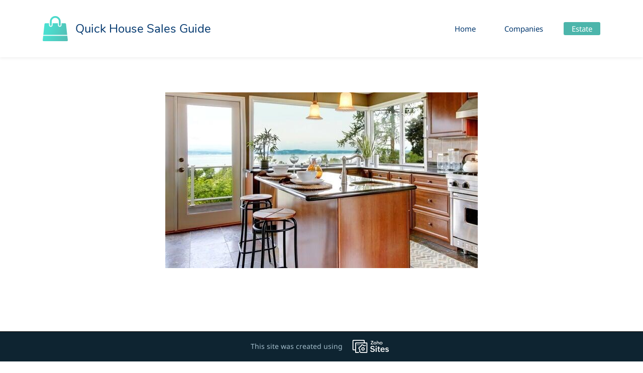

--- FILE ---
content_type: text/html;charset=UTF-8
request_url: https://quickhousesalesguidesitesblogs.zohosites.com/Estate
body_size: 3055
content:
<!doctype html><html><head><title>Estate - Quick House Sales Guide</title><meta name="viewport" content="width=device-width, initial-scale=1.0, shrink-to-fit=no"><meta http-equiv="Content-Type" content="text/html; charset=utf-8"/><meta name="generator" content="Zoho Sites 2.0, http://zoho.com/sites"/><link rel="icon" href="/favicon.png"/><meta rel="canonical" href="http://quickhousesalesguidesitesblogs.zohosites.com/Estate"/><meta name="twitter:card" content="summary"><meta name="twitter:url" content="http://quickhousesalesguidesitesblogs.zohosites.com/Estate"><meta name="twitter:title" content="Estate - Quick House Sales Guide"><meta property="og:type" content="website"><meta property="og:url" content="http://quickhousesalesguidesitesblogs.zohosites.com/Estate"><meta property="og:title" content="Estate - Quick House Sales Guide"><link href="/css/zsite-core.css" rel="stylesheet" type="text/css"><link href="/template/f28b7509b79142f490b2e9f21b18a03a/stylesheets/style.css" rel="stylesheet" type="text/css"><link rel="stylesheet" type="text/css" href="//sites.zoho.com/webfonts?family=Noto+Sans:400,700/Nunito/Roboto:100,300,400/Arimo/Arvo/Lora:400,700"><script>window.zs_content_format="0";window.zs_resource_url = "/Estate";</script><script>window.is_portal_site="false";window.zs_rendering_mode="live";</script><script src="/zs-lang_en_US.js"></script><script src="/js/zsite-core.js"></script><script src="/template/f28b7509b79142f490b2e9f21b18a03a/js/header.js"></script><script src="/template/f28b7509b79142f490b2e9f21b18a03a/js/store.js"></script><script src="/template/f28b7509b79142f490b2e9f21b18a03a/js/eventhandler.js"></script><script>window.zs_resource_id = "1027889000000002124";window.zs_resource_type = "1";window.zs_resource_full_path = "/Estate";window.zs_root_resource_id = "1027889000000002005";</script><script type="application/ld+json">{"@context":"http:\/\/schema.org\/","@type":"Organization","url":"http:\/\/quickhousesalesguidesitesblogs.zohosites.com"}</script><script src="https://img.zohostatic.com/sites/website-js/zsad.js" defer></script></head><body><div	 data-headercontainer="zptheme-data-headercontainer" class="zpheader-style-01 " data-headercontainer="zptheme-data-headercontainer" class="zpheader-style-01"><div class="theme-header " data-header="zptheme-data-header" data-dark-part-applied="false" data-banner-base-header="theme-banner-base-header"><div class="zpcontainer"><div class="theme-branding-info " data-theme-branding-info="zptheme-branding-info"><div class="theme-logo-parent "><a href="/"><img src="/template/f28b7509b79142f490b2e9f21b18a03a/images/logo.png" alt="Quick House Sales Guide"/></a></div>
<div class="theme-site-name-caption theme-site-title-caption-space"><div class="theme-site-name "> Quick House Sales Guide </div>
</div></div><div class="theme-navigation-and-icons"><div class="theme-menu-area" data-zp-nonresponsive-container="mymenu1"><div class="theme-menu" data-non-res-menu='zptheme-menu-non-res' data-zp-theme-menu="id: mymenu1 ;active: theme-menu-selected; maxitem:5;position: theme-sub-menu-position-change; orientation: horizontal; submenu: theme-sub-menu; moretext: More; nonresponsive-icon-el: theme-non-responsive-menu; responsive-icon-el: theme-responsive-menu; burger-close-icon: theme-close-icon; animate-open: theme-toggle-animate; animate-close: theme-toggle-animate-end;open-icon: theme-submenu-down-arrow; close-icon: theme-submenu-up-arrow; root-icon: theme-submenu-down-arrow; subtree-icon: theme-submenu-right-arrow;"><ul><li><a href="/" target="_self">Home </a></li><li><a href="/Companies" target="_self">Companies </a></li><li><a href="/Estate" target="_self">Estate </a></li></ul><div data-zp-submenu-icon="mymenu1" style="display:none;"><span class="theme-sub-li-menu theme-non-responsive-menu"></span><span class="theme-sub-li-menu theme-responsive-menu theme-submenu-down-arrow"></span></div>
</div></div></div></div><div class="theme-responsive-menu-area theme-navigation-and-icons zpcontainer"><div class="theme-responsive-menu-container" data-zp-burger-clickable-area="mymenu1"><span class="theme-burger-icon" data-zp-theme-burger-icon="mymenu1"></span></div>
<div class="theme-responsive-menu theme-menu-area" data-zp-responsive-container="mymenu1"></div>
</div></div></div><div class="theme-content-area "><div class="theme-content-container"><div class="theme-content-area-inner"><div class="zpcontent-container page-container "><div data-element-id="elm_BYk2ehEeVSEmkHIpQoSBrA" data-element-type="section" class="zpsection " data-background-type=""><div class="zpcontainer"><div data-element-id="elm_ofy9kknoWBsmbkkvQNXmXw" data-element-type="row" class="zprow zpalign-items- zpjustify-content-" data-column-ratio="12,12"><div data-element-id="elm_EYnsvJtGatM4RlKGUQu32w" data-element-type="column" class="zpcol-md-12 zpcol-sm-12 zpdefault-section zpdefault-section-bg " data-background-type="none"><div data-element-id="elm_-W3cqTDRJLM5ZmDXBC8xhw" data-element-type="image" class="zpelement zpelem-image "><div data-size="original" data-align="center" data-caption-align="center" class="zpimage-container zpimage-align-center zpimage-size-original hb-lightbox " data-lightbox-type="imagelightbox" data-lightbox-options="
                escClose:true,
                thumbs: false,
                caption:false,
                type:fullscreen,
                theme:dark,
                inplace-height:600px,
                thumbs-height:100px,
                caption-height:100px"><figure data-overlay-enable="false" data-caption="false" data-caption-content="Caption Goes Here" data-hover-effect="static-bottom" class="zpimage-data-ref"><a class="zpimage-anchor" href="javascript:;" target="_blank" alt="" title="" rel=""><img data-alt-text="" class="zpimage zpimage-style-none zpimage-space-none " src="/6.jpg" data-src="/6.jpg" width="" size="original" alt="" title="" data-lightbox="true"/></a></figure></div>
</div></div></div></div></div><div data-element-id="elm_-jpkoZiqwn7ZgYQhQKgRaw" data-element-type="section" class="zpsection " data-background-type=""><div class="zpcontainer"><div data-element-id="elm_t4sOgutcXKsRYTwsG5L2yw" data-element-type="row" class="zprow zpalign-items- zpjustify-content-" data-column-ratio="12,12"><div data-element-id="elm_y0Jhi_A-H9zg3k3WiG_b5A" data-element-type="column" class="zpcol-md-12 zpcol-sm-12 zpdefault-section zpdefault-section-bg " data-background-type="none"><div data-element-id="elm_dH64gs6Xo4ZMW2Z64Bi8yA" data-element-type="text" class="zpelement zpelem-text "><div class="zptext zptext-align-left " data-editor="true"><p style="text-align:center;"><span style="font-size:24px;">How to Sell Your House Fast to Real Estate Investors</span></p><p style="text-align:justify;">&nbsp;</p><p>&nbsp;<br></p><p><span>In the recent economic times, selling a house may seem challenging, but with the help of a real estate investor, the process can be easier. For a homeowner to decide between selling their home, it might be due to various reasons from which the homeowner may want to sell the house quickly. Real estate investors are the most recommended people that you should sell your home to compare to other traditional ways. The reason for this is because of the many benefits that one gets when you deal with a real estate investor. In this article, you will be able to understand how an investor will buy your house fast.</span></p><p><span>&nbsp;</span></p><p><span>Real estate investors at <a href="https://www.tnhousebuyer.com/">https://www.tnhousebuyer.com/</a> will purchase your house fast because of various reasons. To start with, real estate investors will buy your home just the way it is. You do not need to improve the appearance of the house to attract buyers. They usually buy any house and after that find a buyer after remodeling it. Therefore, this is time-effective whereby it could have taken you several weeks to make the necessary repairs.</span></p><p><span>&nbsp;</span></p><p><span>Another way of how real estate investors buy your house quickly is that they do not charge any charges. As a homeowner, you may be selling your home due to foreclosure and due to the financial constraints; you might not have all the money to pay for commissions, realtors and inspectors fee. Real estate investors usually take care of all the costs that are involved with the sale of the house. They also handle all the processes, and this is because they are highly experienced and this makes the process to be hassles free one for you, <a href="https://www.tnhousebuyer.com/">can I sell my house fast in a buyers market</a>? </span></p><p><span>&nbsp;</span></p><p><span>It is crucial to note that real estate investors will buy your house for cash. You might be selling your house for financial reasons, and this becomes your best option. Since the nature of their work is to buy and sell a home, they are always ready with cash ready to purchase your home. Look for more information about real estate at <a href="http://www.ehow.com/personal-finance/real-estate/">http://www.ehow.com/personal-finance/real-estate/</a>. </span></p><p><span>&nbsp;</span></p><p style="text-align:justify;"><span style="color:inherit;"></span></p><p><span>Therefore, with the above-detailed information, it is clear the in the recent times, real estate investors are the best option that a homeowner should consider when selling their house. It is essential to make sure that you find the right real estate investor. This can be done by checking the reputation and experience of a real estate investor. You can find them both locally and online.</span></p></div>
</div></div></div></div></div></div></div></div></div><div style="clear:both;"></div>
<div class="theme-footer-area zpdark-section "><div class="zpcontent-container footer-container "></div>
</div></body></html>

--- FILE ---
content_type: text/css;charset=UTF-8
request_url: https://quickhousesalesguidesitesblogs.zohosites.com/template/f28b7509b79142f490b2e9f21b18a03a/stylesheets/style.css
body_size: 19214
content:
* { margin: 0; padding: 0; box-sizing: border-box; -moz-box-sizing: border-box; -webkit-box-sizing: border-box; }

img { max-width: 100%; border: 0 none; vertical-align: middle; }

a, a:hover, a:active, a:focus { text-decoration: none; }

:focus, :active, .active { outline: 0 none; }

button, input[type='submit'], input[type='reset'], input[type='button'] { margin-bottom: 0; font-size: inherit; font-weight: normal; text-align: center; vertical-align: middle; cursor: pointer; background-image: none; text-decoration: none; line-height: 1.42857143; border: 0 none; }
button:hover, input[type='submit']:hover, input[type='reset']:hover, input[type='button']:hover { -webkit-transition: 0.3s linear; -moz-transition: 0.3s linear; -ms-transition: 0.3s linear; -o-transition: 0.3s linear; transition: 0.3s linear; }
button:active, button.active, input[type='submit']:active, input[type='submit'].active, input[type='reset']:active, input[type='reset'].active, input[type='button']:active, input[type='button'].active { outline: 0; background-image: none; -webkit-box-shadow: none; -moz-box-shadow: none; -ms-box-shadow: none; -o-box-shadow: none; box-shadow: none; }
button::-moz-focus-inner, input[type='submit']::-moz-focus-inner, input[type='reset']::-moz-focus-inner, input[type='button']::-moz-focus-inner { border: none; padding: 0; }

button.disabled, button[disabled], button fieldset[disabled], input[type='submit'].disabled, input[type='submit'][disabled], input[type='submit'] fieldset[disabled], input[type='reset'].disabled, input[type='reset'][disabled], input[type='reset'] fieldset[disabled], input[type='button'].disabled, input[type='button'][disabled], input[type='button'] fieldset[disabled], input.disabled, input[disabled], input fieldset[disabled], textarea.disabled, textarea[disabled], textarea fieldset[disabled], select.disabled, select[disabled], select fieldset[disabled] { cursor: not-allowed; filter: alpha(opacity=65); opacity: 0.65; -webkit-box-shadow: none; -moz-box-shadow: none; -ms-box-shadow: none; -o-box-shadow: none; box-shadow: none; }

input, textarea, select { border: 1px solid #ccc; padding: 10px 5px; width: 100%; font-family: inherit; font-size: inherit; color: inherit; }

textarea { resize: none; height: 110px; display: block; }

input[type='radio'], input[type='file'], input[type='checkbox'] { padding: 0; border: 0 none; width: auto; }

select { background: #fff; height: 39px; padding-right: 0; }

select[multiple] { height: 75px; padding: 10px 5px; padding-right: 0; }

table { border-collapse: collapse; border-spacing: 0; width: 100%; }

td, td { vertical-align: middle; }

.theme-header-topbar { padding: 13px 0; background: #F4FAFA; font-family: 'Noto Sans', sans-serif; font-size: 13px; color: #00376E; }
.theme-header-topbar .zpcontainer { display: -webkit-box; display: -moz-box; display: -ms-flexbox; display: -webkit-flex; display: flex; -webkit-align-items: center; -moz-align-items: center; -ms-align-items: center; -o-align-items: center; align-items: center; -webkit-flex-wrap: wrap; -moz-flex-wrap: wrap; -ms-flex-wrap: wrap; -o-flex-wrap: wrap; flex-wrap: wrap; word-break: break-all; }
.theme-header-topbar .theme-topbar-contact-info { padding-right: 15px; display: none; }
@media all and (min-width: 992px) { .theme-header-topbar .theme-topbar-contact-info { padding-right: 0px; display: block; } }
.theme-header-topbar .theme-topbar-contact-info ul { display: -webkit-box; display: -moz-box; display: -ms-flexbox; display: -webkit-flex; display: flex; padding: 0; }
.theme-header-topbar .theme-topbar-contact-info ul .theme-topbar-info { padding: 0; list-style: none; }
.theme-header-topbar .theme-topbar-contact-info ul .theme-topbar-info a { color: #00376E; display: -webkit-box; display: -moz-box; display: -ms-flexbox; display: -webkit-flex; display: flex; -webkit-align-items: center; -moz-align-items: center; -ms-align-items: center; -o-align-items: center; align-items: center; -webkit-transition: 0.15s linear; -moz-transition: 0.15s linear; -ms-transition: 0.15s linear; -o-transition: 0.15s linear; transition: 0.15s linear; }
.theme-header-topbar .theme-topbar-contact-info ul .theme-topbar-info:last-child { margin-left: 0; }
@media all and (min-width: 768px) { .theme-header-topbar .theme-topbar-contact-info ul .theme-topbar-info:last-child { padding-left: 13px; border-left: 1px dotted #0884ff; margin-left: 13px; } }
.theme-header-topbar .theme-topbar-contact-info ul .theme-topbar-info:only-child { border-left: 0 none; margin-left: 0; padding-left: 0; }
.theme-header-topbar .theme-topbar-contact-info ul .theme-topbar-info .theme-topbar-info-icon { margin-right: 0; display: block; line-height: 0; }
@media all and (min-width: 768px) { .theme-header-topbar .theme-topbar-contact-info ul .theme-topbar-info .theme-topbar-info-icon { margin-right: 10px; } }
.theme-header-topbar .theme-topbar-contact-info ul .theme-topbar-info .theme-topbar-info-icon svg { fill: currentColor; width: 13px; height: 13px; }
.theme-header-topbar .theme-topbar-contact-info ul .theme-topbar-info .theme-topbar-info-icon { margin-right: 15px; }
@media all and (min-width: 768px) { .theme-header-topbar .theme-topbar-contact-info ul .theme-topbar-info .theme-topbar-info-icon { margin-right: 5px; } }
.theme-header-topbar .theme-topbar-contact-info ul .theme-topbar-info .theme-topbar-info-icon-text { display: none; }
@media all and (min-width: 992px) { .theme-header-topbar .theme-topbar-contact-info ul .theme-topbar-info .theme-topbar-info-icon-text { display: inline; } }
.theme-header-topbar .theme-socialicon-parent { display: none; margin-left: 13px; padding-left: 13px; border-left: 1px dotted #0884ff; }
@media all and (min-width: 992px) { .theme-header-topbar .theme-socialicon-parent { display: -webkit-box; display: -moz-box; display: -ms-flexbox; display: -webkit-flex; display: flex; } }
.theme-header-topbar .theme-socialicon-parent.theme-social-icon-space { border-left: 0 none; padding-left: 0; margin-left: 0; }
.theme-header-topbar .theme-socialicon-parent ul { display: -webkit-box; display: -moz-box; display: -ms-flexbox; display: -webkit-flex; display: flex; -webkit-align-items: center; -moz-align-items: center; -ms-align-items: center; -o-align-items: center; align-items: center; -webkit-flex-wrap: wrap; -moz-flex-wrap: wrap; -ms-flex-wrap: wrap; -o-flex-wrap: wrap; flex-wrap: wrap; }
.theme-header-topbar .theme-socialicon-parent ul li a { margin-left: 17px; }
.theme-header-topbar .theme-socialicon-parent ul li a svg { width: 12px; height: 12px; margin: 4px 0 0; fill: #00376E; -webkit-transition: 0.15s linear; -moz-transition: 0.15s linear; -ms-transition: 0.15s linear; -o-transition: 0.15s linear; transition: 0.15s linear; }
.theme-header-topbar .theme-socialicon-parent ul li:first-child a { margin-left: 0; }
.theme-header-topbar .theme-socialicon-parent ul.theme-scoialicon-inner-parent { padding: 0; -webkit-align-items: center; -moz-align-items: center; -ms-align-items: center; -o-align-items: center; align-items: center; }
.theme-header-topbar .theme-socialicon-parent ul.theme-scoialicon-inner-parent li { padding: 0; list-style: none; }
.theme-header-topbar .theme-portal-login { margin-left: auto; }
.theme-header-topbar .theme-portal-login .theme-portal-container { display: -webkit-box; display: -moz-box; display: -ms-flexbox; display: -webkit-flex; display: flex; -webkit-align-items: center; -moz-align-items: center; -ms-align-items: center; -o-align-items: center; align-items: center; }
.theme-header-topbar .theme-portal-login .theme-portal-container .theme-portal-content { float: left; text-transform: capitalize; }
.theme-header-topbar .theme-portal-login .theme-portal-container .theme-portal-content a { color: #00376E; font-size: 13px; }
.theme-header-topbar .theme-portal-login .theme-portal-container .theme-portal-content:first-child { padding-right: 10px; }
.theme-header-topbar .theme-portal-login .theme-portal-container .theme-portal-content:last-child { padding-left: 10px; border-left: 1px dotted #0884ff; }
.theme-header-topbar .theme-portal-login .theme-portal-container .theme-portal-content:only-child { border-left: 0 none; }
.theme-header-topbar .theme-portal-login .theme-portal-container .theme-portal-content a { display: -webkit-box; display: -moz-box; display: -ms-flexbox; display: -webkit-flex; display: flex; }
.theme-header-topbar .theme-portal-login .theme-portal-container .theme-portal-content a span:last-child { max-width: 150px; overflow: hidden; text-overflow: ellipsis; display: inline-block; white-space: nowrap; }
@media all and (min-width: 992px) { .theme-header-topbar .theme-portal-login .theme-portal-container .theme-portal-content a span:last-child { max-width: auto; } }
.theme-header-topbar .theme-search-minicart-responsive { display: -webkit-box; display: -moz-box; display: -ms-flexbox; display: -webkit-flex; display: flex; }
@media all and (min-width: 992px) { .theme-header-topbar .theme-search-minicart-responsive { display: none; } }
.theme-header-topbar .theme-search-minicart-responsive .theme-search-and-mini-cart-group { display: -webkit-box; display: -moz-box; display: -ms-flexbox; display: -webkit-flex; display: flex; }
@media all and (min-width: 992px) { .theme-header-topbar .theme-search-minicart-responsive .theme-search-and-mini-cart-group { display: none; } }
.theme-header-topbar .theme-search-minicart-responsive .theme-search-and-mini-cart-group .theme-search { margin-top: -15px; margin-bottom: -15px; position: relative; -webkit-align-self: stretch; -moz-align-self: stretch; -ms-align-self: stretch; -o-align-self: stretch; align-self: stretch; display: -webkit-box; display: -moz-box; display: -ms-flexbox; display: -webkit-flex; display: flex; }
.theme-header-topbar .theme-search-minicart-responsive .theme-search-and-mini-cart-group .theme-search .theme-search-icon { padding-left: 0px; }
@media all and (min-width: 992px) { .theme-header-topbar .theme-search-minicart-responsive .theme-search-and-mini-cart-group .theme-search .theme-search-icon { padding-left: 15px; } }
.theme-header-topbar .theme-search-minicart-responsive .theme-search-and-mini-cart-group .theme-search .theme-search-field-container { left: 0; }

.theme-header { background: #ffffff; display: -webkit-box; display: -moz-box; display: -ms-flexbox; display: -webkit-flex; display: flex; padding: 0 15px; }
@media all and (min-width: 992px) { .theme-header { padding: 0; } }
.theme-header .zpcontainer { padding: 0; -webkit-flex: 1 0 auto; -moz-flex: 1 0 auto; -ms-flex: 1 0 auto; -o-flex: 1 0 auto; flex: 1 0 auto; display: -webkit-box; display: -moz-box; display: -ms-flexbox; display: -webkit-flex; display: flex; -webkit-align-items: center; -moz-align-items: center; -ms-align-items: center; -o-align-items: center; align-items: center; -webkit-justify-content: center; -moz-justify-content: center; -ms-justify-content: center; -o-justify-content: center; justify-content: center; }
@media all and (min-width: 992px) { .theme-header .zpcontainer { padding: 15px 15px; } }
@media all and (min-width: 992px) { .theme-header .zpcontainer { -webkit-flex: 0 1 auto; -moz-flex: 0 1 auto; -ms-flex: 0 1 auto; -o-flex: 0 1 auto; flex: 0 1 auto; } }
@media only screen and (min-width: 1200px) { .theme-header .zpcontainer { position: relative; padding: 32px 15px; } }
@media all and (min-width: 992px) { .theme-header .zpcontainer { -webkit-justify-content: flex-start; -moz-justify-content: flex-start; -ms-justify-content: flex-start; -o-justify-content: flex-start; justify-content: flex-start; } }
.theme-header .zpcontainer .theme-branding-info { display: -webkit-box; display: -moz-box; display: -ms-flexbox; display: -webkit-flex; display: flex; -webkit-align-items: center; -moz-align-items: center; -ms-align-items: center; -o-align-items: center; align-items: center; -webkit-justify-content: flex-start; -moz-justify-content: flex-start; -ms-justify-content: flex-start; -o-justify-content: flex-start; justify-content: flex-start; -webkit-flex: 0 1 auto; -moz-flex: 0 1 auto; -ms-flex: 0 1 auto; -o-flex: 0 1 auto; flex: 0 1 auto; margin-right: auto; -webkit-flex-wrap: wrap; -moz-flex-wrap: wrap; -ms-flex-wrap: wrap; -o-flex-wrap: wrap; flex-wrap: wrap; padding: 20px 0; }
@media all and (min-width: 992px) { .theme-header .zpcontainer .theme-branding-info { -webkit-flex-wrap: nowrap; -moz-flex-wrap: nowrap; -ms-flex-wrap: nowrap; -o-flex-wrap: nowrap; flex-wrap: nowrap; padding: 0; -webkit-justify-content: center; -moz-justify-content: center; -ms-justify-content: center; -o-justify-content: center; justify-content: center; } }
.theme-header .zpcontainer .theme-branding-info .theme-site-name-caption { -webkit-flex: 0 1 auto; -moz-flex: 0 1 auto; -ms-flex: 0 1 auto; -o-flex: 0 1 auto; flex: 0 1 auto; display: -webkit-box; display: -moz-box; display: -ms-flexbox; display: -webkit-flex; display: flex; -webkit-justify-content: center; -moz-justify-content: center; -ms-justify-content: center; -o-justify-content: center; justify-content: center; -webkit-flex-direction: column; -moz-flex-direction: column; -ms-flex-direction: column; -o-flex-direction: column; flex-direction: column; -webkit-flex-wrap: wrap; -moz-flex-wrap: wrap; -ms-flex-wrap: wrap; -o-flex-wrap: wrap; flex-wrap: wrap; -webkit-align-items: flex-start; -moz-align-items: flex-start; -ms-align-items: flex-start; -o-align-items: flex-start; align-items: flex-start; width: 100%; }
@media all and (min-width: 992px) { .theme-header .zpcontainer .theme-branding-info .theme-site-name-caption { display: block; margin-top: 0px; -webkit-align-items: center; -moz-align-items: center; -ms-align-items: center; -o-align-items: center; align-items: center; } }
@media all and (min-width: 992px) { .theme-header .zpcontainer .theme-branding-info .theme-menu-area-res { margin-left: 0; } }
.theme-header .zpcontainer .theme-branding-info .theme-logo-parent { padding-right: 0; display: -webkit-box; display: -moz-box; display: -ms-flexbox; display: -webkit-flex; display: flex; -webkit-justify-content: center; -moz-justify-content: center; -ms-justify-content: center; -o-justify-content: center; justify-content: center; }
@media all and (min-width: 992px) { .theme-header .zpcontainer .theme-branding-info .theme-logo-parent { height: 100%; padding-top: 0; -webkit-flex: 1 0 auto; -moz-flex: 1 0 auto; -ms-flex: 1 0 auto; -o-flex: 1 0 auto; flex: 1 0 auto; padding-right: 15px; } }
@media only screen and (min-width: 1200px) { .theme-header .zpcontainer .theme-branding-info .theme-logo-parent a { height: auto; line-height: normal; max-width: none; } }
.theme-header .zpcontainer .theme-branding-info .theme-logo-parent a img { height: auto; vertical-align: middle; width: auto; max-width: 75%; }
@media all and (min-width: 992px) { .theme-header .zpcontainer .theme-branding-info .theme-logo-parent a img { max-height: none; max-width: 100%; } }
.theme-header .zpcontainer .theme-branding-info .theme-logo-parent.theme-disable-logo-mobile { display: none; }
@media all and (min-width: 992px) { .theme-header .zpcontainer .theme-branding-info .theme-logo-parent.theme-disable-logo-mobile { display: -webkit-box; display: -moz-box; display: -ms-flexbox; display: -webkit-flex; display: flex; } }
.theme-header .zpcontainer .theme-branding-info .theme-site-name-caption .theme-site-name { color: #00376E; font-size: 24px; font-family: 'Nunito',sans-serif; }
.theme-header .zpcontainer .theme-branding-info .theme-site-name-caption .theme-site-name.theme-disable-sitename-mobile { display: none; }
@media all and (min-width: 992px) { .theme-header .zpcontainer .theme-branding-info .theme-site-name-caption .theme-site-name.theme-disable-sitename-mobile { display: block; } }
.theme-header .zpcontainer .theme-branding-info .theme-site-name-caption .theme-site-caption { color: #7b9bba; font-family: 'Noto Sans', sans-serif; font-size: 15px; }
.theme-header .zpcontainer .theme-branding-info .theme-site-name-caption .theme-site-caption.theme-disable-sitecaption-mobile { display: none; }
@media all and (min-width: 992px) { .theme-header .zpcontainer .theme-branding-info .theme-site-name-caption .theme-site-caption.theme-disable-sitecaption-mobile { display: block; } }
.theme-header .zpcontainer .theme-branding-info .theme-site-name-caption .theme-site-name, .theme-header .zpcontainer .theme-branding-info .theme-site-name-caption .theme-site-caption { line-height: normal; word-break: break-all; word-wrap: break-word; -webkit-transition: 0.15s linear; -moz-transition: 0.15s linear; -ms-transition: 0.15s linear; -o-transition: 0.15s linear; transition: 0.15s linear; }
.theme-header .zpcontainer .theme-branding-info .theme-site-name-caption.theme-site-title-caption-space { margin-top: 15px; }
@media all and (min-width: 992px) { .theme-header .zpcontainer .theme-branding-info .theme-site-name-caption.theme-site-title-caption-space { margin-top: 0px; } }
.theme-header .zpcontainer .theme-navigation-and-icons { -webkit-justify-content: flex-end; -moz-justify-content: flex-end; -ms-justify-content: flex-end; -o-justify-content: flex-end; justify-content: flex-end; }
.theme-header .zpcontainer .theme-navigation-and-icons .theme-search-cart-non-res { display: -webkit-box; display: -moz-box; display: -ms-flexbox; display: -webkit-flex; display: flex; -webkit-align-self: stretch; -moz-align-self: stretch; -ms-align-self: stretch; -o-align-self: stretch; align-self: stretch; margin-right: 10px; }
@media all and (min-width: 992px) { .theme-header .zpcontainer .theme-navigation-and-icons .theme-search-cart-non-res { margin-right: 0px; } }

.zpheader-style-01, .zpheader-style-02, .zpheader-style-03, .zpheader-style-04, .zpheader-style-05 { -webkit-box-shadow: 0 3px 5px rgba(0, 0, 0, 0.05); -moz-box-shadow: 0 3px 5px rgba(0, 0, 0, 0.05); box-shadow: 0 3px 5px rgba(0, 0, 0, 0.05); position: relative; z-index: 250; }
.zpheader-style-01.theme-header-fixed, .zpheader-style-02.theme-header-fixed, .zpheader-style-03.theme-header-fixed, .zpheader-style-04.theme-header-fixed, .zpheader-style-05.theme-header-fixed { -webkit-box-shadow: none; -moz-box-shadow: none; -ms-box-shadow: none; -o-box-shadow: none; box-shadow: none; }
.zpheader-style-01.theme-header-fixed .theme-navigation-and-icons .theme-menu-area ul li a, .zpheader-style-02.theme-header-fixed .theme-navigation-and-icons .theme-menu-area ul li a, .zpheader-style-03.theme-header-fixed .theme-navigation-and-icons .theme-menu-area ul li a, .zpheader-style-04.theme-header-fixed .theme-navigation-and-icons .theme-menu-area ul li a, .zpheader-style-05.theme-header-fixed .theme-navigation-and-icons .theme-menu-area ul li a { -webkit-transition: 0.15s linear; -moz-transition: 0.15s linear; -ms-transition: 0.15s linear; -o-transition: 0.15s linear; transition: 0.15s linear; }
.zpheader-style-01 .theme-header .zpcontainer, .zpheader-style-02 .theme-header .zpcontainer, .zpheader-style-03 .theme-header .zpcontainer, .zpheader-style-04 .theme-header .zpcontainer, .zpheader-style-05 .theme-header .zpcontainer { -webkit-flex-wrap: wrap; -moz-flex-wrap: wrap; -ms-flex-wrap: wrap; -o-flex-wrap: wrap; flex-wrap: wrap; }
.zpheader-style-01 .theme-header .zpcontainer .theme-branding-info, .zpheader-style-02 .theme-header .zpcontainer .theme-branding-info, .zpheader-style-03 .theme-header .zpcontainer .theme-branding-info, .zpheader-style-04 .theme-header .zpcontainer .theme-branding-info, .zpheader-style-05 .theme-header .zpcontainer .theme-branding-info { padding-right: 15px; }

.zpheader-style-06 + .theme-vertical-navigation-resposnive .theme-header .zpcontainer .theme-branding-info { padding-right: 15px; }

@media all and (min-width: 992px) { .zpheader-style-01 .theme-navigation-and-icons, .zpheader-style-04 .theme-navigation-and-icons { -webkit-flex: 1 0 1%; -moz-flex: 1 0 1%; -ms-flex: 1 0 1%; -o-flex: 1 0 1%; flex: 1 0 1%; } }

.zpsocialicon-floater { display: none; }
@media all and (min-width: 992px) { .zpsocialicon-floater { position: fixed; display: block; right: 0; top: 50%; -webkit-transform: translate(0, -50%); -moz-transform: translate(0, -50%); -ms-transform: translate(0, -50%); -o-transform: translate(0, -50%); transform: translate(0, -50%); border-left: 0 none; margin-left: 0; -webkit-box-shadow: 0 0px 4px rgba(0, 0, 0, 0.21); -moz-box-shadow: 0 0px 4px rgba(0, 0, 0, 0.21); box-shadow: 0 0px 4px rgba(0, 0, 0, 0.21); padding: 0; z-index: 250; } }
@media all and (min-width: 992px) { .zpsocialicon-floater ul { display: block; padding: 0; } }
@media all and (min-width: 992px) { .zpsocialicon-floater ul li { list-style: none; padding: 0; } }
.zpsocialicon-floater ul li a { padding: 15px; display: -webkit-box; display: -moz-box; display: -ms-flexbox; display: -webkit-flex; display: flex; -webkit-align-items: center; -moz-align-items: center; -ms-align-items: center; -o-align-items: center; align-items: center; }
.zpsocialicon-floater ul li a svg { height: 15px; width: 15px; fill: #ffffff; }
.zpsocialicon-floater ul li a.theme-linkedin-container { background: #007bb5; }
.zpsocialicon-floater ul li a.theme-facebook-container { background: #3b5998; }
.zpsocialicon-floater ul li a.theme-gplus-container { background: #dd4b39; }
.zpsocialicon-floater ul li a.theme-twitter-container { background: #55acee; }
.zpsocialicon-floater ul li a.theme-pinterest-container { background: #cb2027; }
.zpsocialicon-floater ul li a.theme-youtube-container { background: #bb0000; }
.zpsocialicon-floater ul li a.theme-flickr-container { background: #0063DC; }
.zpsocialicon-floater ul li a.theme-email-container { background: #848484; }
.zpsocialicon-floater ul li a.theme-rssfeed-container { background: #ff6600; }
.zpsocialicon-floater ul li a.theme-instagram-container { background: #e95950; }
.zpsocialicon-floater ul li a.theme-medium-container { background: #32c24d; }
@media all and (min-width: 992px) { .zpsocialicon-floater ul li:last-child { margin-bottom: 0; } }

.zpheader-style-02 { display: -webkit-box; display: -moz-box; display: -ms-flexbox; display: -webkit-flex; display: flex; -webkit-flex-wrap: wrap; -moz-flex-wrap: wrap; -ms-flex-wrap: wrap; -o-flex-wrap: wrap; flex-wrap: wrap; }
@media all and (min-width: 992px) { .zpheader-style-02 { display: block; } }
.zpheader-style-02 .theme-header-topbar { width: 100%; }
@media all and (min-width: 992px) { .zpheader-style-02 .theme-header-topbar { width: auto; } }
.zpheader-style-02 .theme-header { -webkit-flex: 1 0 auto; -moz-flex: 1 0 auto; -ms-flex: 1 0 auto; -o-flex: 1 0 auto; flex: 1 0 auto; }
.zpheader-style-02 .theme-header.theme-header-navigation-style { -webkit-flex: 0 1 auto; -moz-flex: 0 1 auto; -ms-flex: 0 1 auto; -o-flex: 0 1 auto; flex: 0 1 auto; padding-left: 0px; }
@media all and (min-width: 992px) { .zpheader-style-02 .theme-header .zpcontainer .theme-branding-info { -webkit-flex: 0 1 auto; -moz-flex: 0 1 auto; -ms-flex: 0 1 auto; -o-flex: 0 1 auto; flex: 0 1 auto; margin-left: auto; margin-right: 0px; } }
@media all and (min-width: 992px) { .zpheader-style-02 .theme-header .zpcontainer .theme-branding-info.theme-brand-style-02 { margin-right: auto; } }
@media all and (min-width: 992px) { .zpheader-style-02 .theme-header .zpcontainer .theme-navigation-and-icons.theme-navigation-and-icon-style { margin-left: auto; margin-top: 0; padding-top: 0; -webkit-flex: 0 1 0; -moz-flex: 0 1 0; -ms-flex: 0 1 0; -o-flex: 0 1 0; flex: 0 1 0; -webkit-flex: 1 0 0px; -moz-flex: 1 0 0px; -ms-flex: 1 0 0px; -o-flex: 1 0 0px; flex: 1 0 0px; -webkit-justify-content: flex-end; -moz-justify-content: flex-end; -ms-justify-content: flex-end; -o-justify-content: flex-end; justify-content: flex-end; } }
@media all and (min-width: 992px) { .zpheader-style-02 .theme-header .zpcontainer .theme-navigation-and-icons .theme-header-topbar-style-05 { -webkit-flex: 0 1 auto; -moz-flex: 0 1 auto; -ms-flex: 0 1 auto; -o-flex: 0 1 auto; flex: 0 1 auto; } }
.zpheader-style-02 .theme-header .zpcontainer .theme-navigation-and-icons .theme-header-topbar .theme-portal-login .theme-portal-container .theme-portal-content a { color: #00376E; -webkit-transition: 0.15s linear; -moz-transition: 0.15s linear; -ms-transition: 0.15s linear; -o-transition: 0.15s linear; transition: 0.15s linear; }

.zpheader-style-02 .zpcontainer .theme-navigation-and-icons .theme-menu-area .theme-menu ul li, .zpheader-style-03 .zpcontainer .theme-navigation-and-icons .theme-menu-area .theme-menu ul li { -webkit-align-self: stretch; -moz-align-self: stretch; -ms-align-self: stretch; -o-align-self: stretch; align-self: stretch; margin: -20px 30px; }
.zpheader-style-02 .zpcontainer .theme-navigation-and-icons .theme-menu-area .theme-menu ul li:first-child, .zpheader-style-03 .zpcontainer .theme-navigation-and-icons .theme-menu-area .theme-menu ul li:first-child { margin-left: 0; }
.zpheader-style-02 .zpcontainer .theme-navigation-and-icons .theme-menu-area .theme-menu ul li:last-child, .zpheader-style-03 .zpcontainer .theme-navigation-and-icons .theme-menu-area .theme-menu ul li:last-child { margin-right: 0; }
.zpheader-style-02 .zpcontainer .theme-navigation-and-icons .theme-menu-area .theme-menu ul li:hover:after, .zpheader-style-03 .zpcontainer .theme-navigation-and-icons .theme-menu-area .theme-menu ul li:hover:after { content: ""; display: inline-block; height: 3px; position: absolute; background: #4CB5AB; top: -2px; left: 0; width: 100%; }
.zpheader-style-02 .zpcontainer .theme-navigation-and-icons .theme-menu-area .theme-menu ul li a, .zpheader-style-03 .zpcontainer .theme-navigation-and-icons .theme-menu-area .theme-menu ul li a { padding: 20px 0; }
@media all and (min-width: 992px) { .zpheader-style-02 .zpcontainer .theme-navigation-and-icons .theme-menu-area .theme-menu ul li:hover a, .zpheader-style-03 .zpcontainer .theme-navigation-and-icons .theme-menu-area .theme-menu ul li:hover a { background: transparent; color: #00376E; } }
.zpheader-style-02 .zpcontainer .theme-navigation-and-icons .theme-menu-area .theme-menu ul li:hover ul li a, .zpheader-style-03 .zpcontainer .theme-navigation-and-icons .theme-menu-area .theme-menu ul li:hover ul li a { color: #00376E; }
@media all and (min-width: 992px) { .zpheader-style-02 .zpcontainer .theme-navigation-and-icons .theme-menu-area .theme-menu ul li ul, .zpheader-style-03 .zpcontainer .theme-navigation-and-icons .theme-menu-area .theme-menu ul li ul { padding-top: 0px; } }
.zpheader-style-02 .zpcontainer .theme-navigation-and-icons .theme-menu-area .theme-menu ul li ul li, .zpheader-style-03 .zpcontainer .theme-navigation-and-icons .theme-menu-area .theme-menu ul li ul li { margin: 0; }
.zpheader-style-02 .zpcontainer .theme-navigation-and-icons .theme-menu-area .theme-menu ul li ul li a, .zpheader-style-03 .zpcontainer .theme-navigation-and-icons .theme-menu-area .theme-menu ul li ul li a { padding: 14px 20px; }
.zpheader-style-02 .zpcontainer .theme-navigation-and-icons .theme-menu-area .theme-menu ul li ul li:hover > a, .zpheader-style-03 .zpcontainer .theme-navigation-and-icons .theme-menu-area .theme-menu ul li ul li:hover > a { color: #4CB5AB; }
.zpheader-style-02 .zpcontainer .theme-navigation-and-icons .theme-menu-area .theme-menu ul li ul li:hover:after, .zpheader-style-03 .zpcontainer .theme-navigation-and-icons .theme-menu-area .theme-menu ul li ul li:hover:after { display: none; }
@media all and (min-width: 992px) { .zpheader-style-02 .zpcontainer .theme-navigation-and-icons .theme-menu-area .theme-menu ul li ul li.theme-menu-selected > a, .zpheader-style-03 .zpcontainer .theme-navigation-and-icons .theme-menu-area .theme-menu ul li ul li.theme-menu-selected > a { color: #4CB5AB; } }
.zpheader-style-02 .zpcontainer .theme-navigation-and-icons .theme-menu-area .theme-menu ul li ul li.theme-menu-selected:after, .zpheader-style-02 .zpcontainer .theme-navigation-and-icons .theme-menu-area .theme-menu ul li ul li.theme-menu-selected:before, .zpheader-style-03 .zpcontainer .theme-navigation-and-icons .theme-menu-area .theme-menu ul li ul li.theme-menu-selected:after, .zpheader-style-03 .zpcontainer .theme-navigation-and-icons .theme-menu-area .theme-menu ul li ul li.theme-menu-selected:before { display: none; }
.zpheader-style-02 .zpcontainer .theme-navigation-and-icons .theme-menu-area .theme-menu ul li.theme-menu-selected a, .zpheader-style-03 .zpcontainer .theme-navigation-and-icons .theme-menu-area .theme-menu ul li.theme-menu-selected a { background: transparent; color: #00376E; }
.zpheader-style-02 .zpcontainer .theme-navigation-and-icons .theme-menu-area .theme-menu ul li.theme-menu-selected:after, .zpheader-style-03 .zpcontainer .theme-navigation-and-icons .theme-menu-area .theme-menu ul li.theme-menu-selected:after { content: ""; display: inline-block; height: 3px; position: absolute; background: #4CB5AB; top: -2px; left: 0; width: 100%; }
.zpheader-style-02 .zpcontainer .theme-navigation-and-icons.theme-search-mini-cart-style-02, .zpheader-style-02 .zpcontainer .theme-navigation-and-icons.theme-search-mini-cart-style-03, .zpheader-style-03 .zpcontainer .theme-navigation-and-icons.theme-search-mini-cart-style-02, .zpheader-style-03 .zpcontainer .theme-navigation-and-icons.theme-search-mini-cart-style-03 { -webkit-flex: 0 1 auto; -moz-flex: 0 1 auto; -ms-flex: 0 1 auto; -o-flex: 0 1 auto; flex: 0 1 auto; }
.zpheader-style-02 .zpcontainer .theme-navigation-and-icons.theme-search-mini-cart-style-02 .theme-search-and-mini-cart-group-item, .zpheader-style-02 .zpcontainer .theme-navigation-and-icons.theme-search-mini-cart-style-03 .theme-search-and-mini-cart-group-item, .zpheader-style-03 .zpcontainer .theme-navigation-and-icons.theme-search-mini-cart-style-02 .theme-search-and-mini-cart-group-item, .zpheader-style-03 .zpcontainer .theme-navigation-and-icons.theme-search-mini-cart-style-03 .theme-search-and-mini-cart-group-item { -webkit-flex: 1 0 auto; -moz-flex: 1 0 auto; -ms-flex: 1 0 auto; -o-flex: 1 0 auto; flex: 1 0 auto; }

.zpheader-style-02 .theme-header-animate .zpcontainer .theme-navigation-and-icons .theme-menu-area .theme-menu ul li:hover:after, .zpheader-style-02 .theme-header-animate .zpcontainer .theme-navigation-and-icons .theme-menu-area .theme-menu ul li.theme-menu-selected:after { top: 4px; }
.zpheader-style-02.theme-header-animate .zpcontainer .theme-navigation-and-icons .theme-menu-area .theme-menu ul li:hover:after, .zpheader-style-02.theme-header-animate .zpcontainer .theme-navigation-and-icons .theme-menu-area .theme-menu ul li.theme-menu-selected:after { top: 4px; }

.zpheader-style-03 .zpcontainer .theme-navigation-and-icons .theme-menu-area .theme-menu ul li.theme-menu-selected:after { top: 100%; }
.zpheader-style-03 .zpcontainer .theme-navigation-and-icons .theme-search-and-mini-cart-group-item { -webkit-flex: 1 0 auto; -moz-flex: 1 0 auto; -ms-flex: 1 0 auto; -o-flex: 1 0 auto; flex: 1 0 auto; }

.zpheader-style-02 .theme-header.theme-header-navigation-style, .zpheader-style-05 .theme-header.theme-header-navigation-style { border: 0px; margin-left: auto; }
@media all and (min-width: 992px) { .zpheader-style-02 .theme-header.theme-header-navigation-style, .zpheader-style-05 .theme-header.theme-header-navigation-style { border-top: 1px solid rgba(231, 231, 231, 0.5); margin-left: 0; } }
.zpheader-style-02 .theme-header.theme-header-navigation-style .zpcontainer, .zpheader-style-05 .theme-header.theme-header-navigation-style .zpcontainer { display: none; }
@media all and (min-width: 992px) { .zpheader-style-02 .theme-header.theme-header-navigation-style .zpcontainer, .zpheader-style-05 .theme-header.theme-header-navigation-style .zpcontainer { display: block; } }
.zpheader-style-02 .theme-header.theme-header-navigation-style .zpcontainer.theme-responsive-menu-area, .zpheader-style-05 .theme-header.theme-header-navigation-style .zpcontainer.theme-responsive-menu-area { display: block; }
@media all and (min-width: 992px) { .zpheader-style-02 .theme-header.theme-header-navigation-style .zpcontainer.theme-responsive-menu-area, .zpheader-style-05 .theme-header.theme-header-navigation-style .zpcontainer.theme-responsive-menu-area { display: none; } }
@media all and (min-width: 992px) { .zpheader-style-02 .theme-header.theme-header-navigation-style .zpcontainer, .zpheader-style-05 .theme-header.theme-header-navigation-style .zpcontainer { padding-bottom: 0; padding-top: 0; } }
@media all and (min-width: 992px) { .zpheader-style-02 .theme-header.theme-header-navigation-style .zpcontainer .theme-navigation-and-icons, .zpheader-style-05 .theme-header.theme-header-navigation-style .zpcontainer .theme-navigation-and-icons { -webkit-justify-content: center; -moz-justify-content: center; -ms-justify-content: center; -o-justify-content: center; justify-content: center; padding: 20px 0px; width: 100%; } }
.zpheader-style-02.theme-header-fixed .theme-header.theme-header-navigation-style, .zpheader-style-05.theme-header-fixed .theme-header.theme-header-navigation-style { border-top: 0 none; }

@media all and (min-width: 992px) { .zpheader-style-02 .theme-navigation-and-icons .theme-menu-area .theme-menu ul { -webkit-justify-content: center; -moz-justify-content: center; -ms-justify-content: center; -o-justify-content: center; justify-content: center; } }

.zpheader-style-03 .theme-header-topbar .theme-socialicon-parent { border-left: 0 none; padding-left: 0; margin-left: auto; }
.zpheader-style-03 .theme-header-topbar .theme-portal-style-03 { margin-left: auto; display: block; }
@media all and (min-width: 992px) { .zpheader-style-03 .theme-header-topbar .theme-portal-style-03 { display: none; } }
@media all and (min-width: 992px) { .zpheader-style-03 .theme-header .zpcontainer { -webkit-flex-direction: row; -moz-flex-direction: row; -ms-flex-direction: row; -o-flex-direction: row; flex-direction: row; } }
@media only screen and (min-width: 1200px) { .zpheader-style-03 .theme-header .zpcontainer { padding: 32px 15px; } }
.zpheader-style-03 .theme-header .zpcontainer .theme-branding-info { -webkit-flex: 0 1 auto; -moz-flex: 0 1 auto; -ms-flex: 0 1 auto; -o-flex: 0 1 auto; flex: 0 1 auto; }
@media all and (min-width: 992px) { .zpheader-style-03 .theme-header .zpcontainer .theme-branding-info { padding-top: 0px; } }
@media all and (min-width: 992px) { .zpheader-style-03 .theme-header .zpcontainer .theme-navigation-and-icons { padding: 20px 0; } }
.zpheader-style-03 .theme-header .zpcontainer .theme-navigation-and-icons.theme-search-mini-cart-style-03 { width: auto; -webkit-flex: 0 1 auto; -moz-flex: 0 1 auto; -ms-flex: 0 1 auto; -o-flex: 0 1 auto; flex: 0 1 auto; margin-left: 20px; padding-top: 0; padding-bottom: 0; display: none; }
.zpheader-style-03 .theme-header .zpcontainer .theme-navigation-and-icons.theme-search-mini-cart-style-03 .theme-search-icon { border-left: 1px dotted #6eb7ff; }
.zpheader-style-03 .theme-header .zpcontainer .theme-navigation-and-icons.theme-search-mini-cart-style-03:only-child .theme-search-icon { border-left: 0 none; }
@media all and (min-width: 992px) { .zpheader-style-03 .theme-header .zpcontainer .theme-navigation-and-icons.theme-search-mini-cart-style-03 { display: -webkit-box; display: -moz-box; display: -ms-flexbox; display: -webkit-flex; display: flex; -webkit-align-self: stretch; -moz-align-self: stretch; -ms-align-self: stretch; -o-align-self: stretch; align-self: stretch; } }
.zpheader-style-03 .theme-header .zpcontainer .theme-navigation-and-icons .theme-menu-area .theme-menu ul { -webkit-justify-content: flex-start; -moz-justify-content: flex-start; -ms-justify-content: flex-start; -o-justify-content: flex-start; justify-content: flex-start; }
.zpheader-style-03 .theme-header .zpcontainer .theme-navigation-and-icons .theme-menu-area .theme-menu ul li:hover:after { top: 100%; }
.zpheader-style-03 .theme-header .zpcontainer .theme-header-topbar { margin-top: -26px; margin-left: auto; }
@media all and (min-width: 992px) { .zpheader-style-03 .theme-header .zpcontainer .theme-header-topbar { margin-top: 0; } }
.zpheader-style-03 .theme-header .zpcontainer .theme-header-topbar.theme-portal-non-responsive { display: none; }
@media all and (min-width: 992px) { .zpheader-style-03 .theme-header .zpcontainer .theme-header-topbar.theme-portal-non-responsive { display: block; } }
.zpheader-style-03 .theme-header .zpcontainer .theme-header-topbar.theme-portal-non-responsive .theme-portal-style-03 { display: none; }
@media all and (min-width: 992px) { .zpheader-style-03 .theme-header .zpcontainer .theme-header-topbar.theme-portal-non-responsive .theme-portal-style-03 { display: block; } }
.zpheader-style-03 .theme-header .theme-header-topbar { padding: 0; }
.zpheader-style-03 .theme-header .theme-header-topbar .theme-portal-login .theme-portal-container .theme-portal-content a { color: #00376E; }
.zpheader-style-03 .theme-header.zpheader-style-navigation-03 { display: none; border-top: 1px solid rgba(231, 231, 231, 0.5); }
@media all and (min-width: 992px) { .zpheader-style-03 .theme-header.zpheader-style-navigation-03 { display: -webkit-box; display: -moz-box; display: -ms-flexbox; display: -webkit-flex; display: flex; } }
.zpheader-style-03 .theme-header.zpheader-style-navigation-03 .zpcontainer { display: none; padding: 20px 15px; }
.zpheader-style-03 .theme-header.zpheader-style-navigation-03 .zpcontainer.theme-responsive-menu-area { display: block; }
@media all and (min-width: 992px) { .zpheader-style-03 .theme-header.zpheader-style-navigation-03 .zpcontainer.theme-responsive-menu-area { display: none; } }
@media all and (min-width: 992px) { .zpheader-style-03 .theme-header.zpheader-style-navigation-03 .zpcontainer { padding: 0 15px; display: block; } }
.zpheader-style-03 .theme-header .theme-responsive-menu-area-style-03 { margin-left: 15px; }
@media all and (min-width: 992px) { .zpheader-style-03 .theme-header .theme-responsive-menu-area-style-03 { display: none; } }
.zpheader-style-03.theme-header-fixed .zpheader-style-navigation-03 { border-top: 0 none; }

.zpheader-style-04 .theme-header-topbar .theme-topbar-contact-info { -webkit-flex: 1 0 0px; -moz-flex: 1 0 0px; -ms-flex: 1 0 0px; -o-flex: 1 0 0px; flex: 1 0 0px; }
.zpheader-style-04 .theme-header-topbar .theme-socialicon-parent { margin-left: auto; padding-left: 0; border-left: 0 none; }
.zpheader-style-04 .theme-header-topbar .theme-portal-login { margin-left: 15px; padding-left: 15px; }
.zpheader-style-04 .theme-header-topbar .theme-portal-login.theme-portal-space { margin-left: auto; }
@media all and (min-width: 992px) { .zpheader-style-04 .theme-header-topbar .theme-portal-login.theme-portal-space { border-left: 1px dotted #0884ff; margin-left: 15px; } }
.zpheader-style-04 .theme-header-topbar .theme-portal-login.theme-portal-space-style-04 { margin-left: auto; }
@media all and (min-width: 992px) { .zpheader-style-04 .zpcontainer .theme-navigation-and-icons .theme-menu-area .theme-menu ul { margin-left: 25px; } }
@media all and (min-width: 992px) { .zpheader-style-04 .zpcontainer .theme-navigation-and-icons .theme-menu-area .theme-menu ul ul { margin-left: 0px; } }

@media all and (min-width: 992px) { .zpheader-style-05 .theme-navigation-and-icons .theme-menu-area .theme-menu ul, .zpheader-style-04 .theme-navigation-and-icons .theme-menu-area .theme-menu ul { -webkit-justify-content: flex-start; -moz-justify-content: flex-start; -ms-justify-content: flex-start; -o-justify-content: flex-start; justify-content: flex-start; } }

.zpheader-style-05 .theme-portal-responsive-style-05 { margin-left: auto; }
.zpheader-style-05 .theme-header-topbar-05 { display: block; }
@media all and (min-width: 992px) { .zpheader-style-05 .theme-header-topbar-05 { display: none; } }
.zpheader-style-05 .theme-header .zpcontainer { -webkit-flex-direction: column-reverse; -moz-flex-direction: column-reverse; -ms-flex-direction: column-reverse; -o-flex-direction: column-reverse; flex-direction: column-reverse; }
@media all and (min-width: 992px) { .zpheader-style-05 .theme-header .zpcontainer { -webkit-flex-direction: row; -moz-flex-direction: row; -ms-flex-direction: row; -o-flex-direction: row; flex-direction: row; } }
.zpheader-style-05 .theme-header .theme-header-topbar { padding: 0; display: none; width: 100%; padding-bottom: 32px; }
@media all and (min-width: 992px) { .zpheader-style-05 .theme-header .theme-header-topbar { display: -webkit-box; display: -moz-box; display: -ms-flexbox; display: -webkit-flex; display: flex; } }
.zpheader-style-05 .theme-header .theme-header-topbar .theme-portal-login { padding-left: 15px; margin-left: auto; }
@media all and (min-width: 992px) { .zpheader-style-05 .theme-header .theme-header-topbar .theme-portal-login { margin-left: 15px; } }
@media all and (min-width: 992px) { .zpheader-style-05 .theme-header .theme-header-topbar .theme-portal-login.theme-portal-space { border-left: 1px dotted #0884ff; display: -webkit-box; display: -moz-box; display: -ms-flexbox; display: -webkit-flex; display: flex; } }
@media all and (min-width: 992px) { .zpheader-style-05 .theme-header .theme-header-topbar { width: auto; padding-bottom: 0px; } }
.zpheader-style-05 .theme-header.zpheader-style-navigation-05 { display: none; }
@media all and (min-width: 992px) { .zpheader-style-05 .theme-header.zpheader-style-navigation-05 { display: block; background: #F4FAFA; } }
@media all and (min-width: 992px) { .zpheader-style-05 .theme-header.zpheader-style-navigation-05.theme-header-transparent { background: rgba(244, 250, 250, 0.85); } }
.zpheader-style-05 .theme-navigation-and-icons .theme-search-and-mini-cart-group .theme-search { margin-top: -20px; margin-bottom: -20px; }
@media all and (min-width: 992px) { .zpheader-style-05 .theme-navigation-and-icons .theme-menu-area .theme-menu ul li ul { padding-top: 20px; } }
@media all and (min-width: 992px) { .zpheader-style-05 .theme-navigation-and-icons .theme-menu-area .theme-menu ul li ul ul { padding-top: 0px; } }
.zpheader-style-05.theme-header-fixed .theme-header.zpheader-style-navigation-05 { background: transparent; }
.zpheader-style-05.theme-header-fixed.theme-header-animate .theme-header.zpheader-style-navigation-05 { background: #ffffff; }
.zpheader-style-05.theme-header-fixed.theme-header-animate .theme-header.theme-header-transparent { background: rgba(255, 255, 255, 0.8); }

.theme-topbar-not-in-header-05 { display: block; }

.theme-topbar-in-none-responsive-header-03 { display: block; }
@media all and (min-width: 992px) { .theme-topbar-in-none-responsive-header-03 { display: none; } }

.zpheader-style-05 .theme-header .theme-header-topbar, .zpheader-style-03 .theme-header .theme-header-topbar { background: transparent; }

@media all and (max-width: 992px) { .theme-header { -webkit-flex: 1 0 0; -moz-flex: 1 0 0; -ms-flex: 1 0 0; -o-flex: 1 0 0; flex: 1 0 0; }
  .theme-header .zpcontainer { width: 80%; -webkit-flex: 1 0 auto; -moz-flex: 1 0 auto; -ms-flex: 1 0 auto; -o-flex: 1 0 auto; flex: 1 0 auto; }
  .theme-header .theme-responsive-menu-area.zpcontainer { -webkit-flex: 0 1 0; -moz-flex: 0 1 0; -ms-flex: 0 1 0; -o-flex: 0 1 0; flex: 0 1 0; }
  .zpheader-style-02 .theme-header { -webkit-flex: 1 0 0px; -moz-flex: 1 0 0px; -ms-flex: 1 0 0px; -o-flex: 1 0 0px; flex: 1 0 0px; } }
@media all and (max-width: 992px) and (min-width: 992px) { .zpheader-style-02 .theme-header { -webkit-flex: 1 0 0px; -moz-flex: 1 0 0px; -ms-flex: 1 0 0px; -o-flex: 1 0 0px; flex: 1 0 0px; width: auto; } }
@media all and (max-width: 992px) { .zpheader-style-02 .theme-header .zpcontainer { width: 100%; -webkit-flex: 1 0 auto; -moz-flex: 1 0 auto; -ms-flex: 1 0 auto; -o-flex: 1 0 auto; flex: 1 0 auto; } }
@media all and (max-width: 992px) and (min-width: 992px) { .zpheader-style-02 .theme-header .zpcontainer { width: 80%; } }
@media all and (max-width: 992px) { .zpheader-style-02 .theme-header .theme-responsive-menu-area.zpcontainer { -webkit-flex: 0 1 0; -moz-flex: 0 1 0; -ms-flex: 0 1 0; -o-flex: 0 1 0; flex: 0 1 0; } }
.theme-vertical-navigation-container { background: #ffffff; display: none; }
@media all and (min-width: 992px) { .theme-vertical-navigation-container { display: block; } }
.theme-vertical-navigation-container .theme-header { position: fixed; left: 0; top: 0; width: 300px; height: 100vh; padding: 30px; -webkit-box-shadow: 0 2px 15px rgba(0, 0, 0, 0.1); -moz-box-shadow: 0 2px 15px rgba(0, 0, 0, 0.1); -ms-box-shadow: 0 2px 15px rgba(0, 0, 0, 0.1); -o-box-shadow: 0 2px 15px rgba(0, 0, 0, 0.1); box-shadow: 0 2px 15px rgba(0, 0, 0, 0.1); z-index: 250; }
.theme-vertical-navigation-container .theme-header .zpcontainer { width: 100%; padding: 0; display: block; }
.theme-vertical-navigation-container .theme-header .zpcontainer .theme-branding-info { -webkit-flex-direction: column; -moz-flex-direction: column; -ms-flex-direction: column; -o-flex-direction: column; flex-direction: column; width: 100%; }
.theme-vertical-navigation-container .theme-header .zpcontainer .theme-branding-info .theme-logo-parent { padding-right: 0px; display: block; -webkit-flex: 1 0 0; -moz-flex: 1 0 0; -ms-flex: 1 0 0; -o-flex: 1 0 0; flex: 1 0 0; }
@media all and (min-width: 992px) { .theme-vertical-navigation-container .theme-header .zpcontainer .theme-branding-info .theme-logo-parent { margin-bottom: 5px; width: 100%; } }
@media all and (min-width: 992px) { .theme-vertical-navigation-container .theme-header .zpcontainer .theme-branding-info .theme-logo-parent a { width: 100%; display: block; text-align: center; } }
.theme-vertical-navigation-container .theme-header .zpcontainer .theme-branding-info .theme-site-name-caption { text-align: center; padding-right: 0px; }
.theme-vertical-navigation-container .theme-header .zpcontainer .theme-vertical-navigation-search-cart-container { -webkit-justify-content: center; -moz-justify-content: center; -ms-justify-content: center; -o-justify-content: center; justify-content: center; padding: 15px 0px; border-top: 1px solid rgba(231, 231, 231, 0.7); border-bottom: 1px solid rgba(231, 231, 231, 0.7); margin-top: 25px; position: relative; display: -webkit-box; display: -moz-box; display: -ms-flexbox; display: -webkit-flex; display: flex; }
.theme-vertical-navigation-container .theme-header .zpcontainer .theme-vertical-navigation-search-cart-container .theme-search-and-mini-cart-group .theme-search { position: static; margin-top: -15px; margin-bottom: -15px; }
.theme-vertical-navigation-container .theme-header .zpcontainer .theme-vertical-navigation-search-cart-container .theme-search-and-mini-cart-group .theme-search .theme-search-field-container { left: 0; }
@media all and (min-width: 992px) { .theme-vertical-navigation-container .theme-header .zpcontainer .theme-vertical-navigation-search-cart-container .theme-search-and-mini-cart-group .theme-search .theme-search-field-container { width: 100%; } }
.theme-vertical-navigation-container .theme-header .zpcontainer .theme-vertical-navigation-search-cart-container .theme-search-and-mini-cart-group .theme-search .theme-search-field-container input[type="text"] { width: 100%; }
@media all and (min-width: 992px) { .theme-vertical-navigation-container .theme-header .zpcontainer .theme-navigation-and-icons { display: block; } }
.theme-vertical-navigation-container .theme-header .zpcontainer .theme-navigation-and-icons.theme-vertical-navigation-search-cart-container { display: -webkit-box; display: -moz-box; display: -ms-flexbox; display: -webkit-flex; display: flex; }
.theme-vertical-navigation-container .theme-header .zpcontainer .theme-navigation-and-icons .theme-menu-area .theme-menu > ul { display: block; }
.theme-vertical-navigation-container .theme-header .zpcontainer .theme-navigation-and-icons .theme-menu-area .theme-menu > ul > li { margin-left: 0; margin-top: 25px; margin-right: -30px; padding-right: 30px; word-break: break-word; word-wrap: break-word; }
.theme-vertical-navigation-container .theme-header .zpcontainer .theme-navigation-and-icons .theme-menu-area .theme-menu > ul > li > a { padding: 0px 10px 0px 0px; position: relative; text-align: left; }
@media all and (min-width: 992px) { .theme-vertical-navigation-container .theme-header .zpcontainer .theme-navigation-and-icons .theme-menu-area .theme-menu > ul > li > a { display: block; } }
.theme-vertical-navigation-container .theme-header .zpcontainer .theme-navigation-and-icons .theme-menu-area .theme-menu > ul > li:hover > a, .theme-vertical-navigation-container .theme-header .zpcontainer .theme-navigation-and-icons .theme-menu-area .theme-menu > ul > li.theme-menu-selected > a { background: transparent; color: #4CB5AB; }
.theme-vertical-navigation-container .theme-header .zpcontainer .theme-navigation-and-icons .theme-menu-area .theme-menu > ul > li .theme-sub-li-menu.theme-non-responsive-menu { right: 0px; position: absolute; -webkit-transform: rotate(45deg) translate(0px, -50%); -moz-transform: rotate(45deg) translate(0px, -50%); -ms-transform: rotate(45deg) translate(0px, -50%); -o-transform: rotate(45deg) translate(0px, -50%); transform: rotate(45deg) translate(0px, -50%); }
@media all and (min-width: 992px) { .theme-vertical-navigation-container .theme-header .zpcontainer .theme-navigation-and-icons .theme-menu-area .theme-menu > ul > li .theme-sub-li-menu.theme-non-responsive-menu { margin-left: auto; } }
.theme-vertical-navigation-container .theme-header .zpcontainer .theme-navigation-and-icons .theme-menu-area .theme-menu > ul > li > ul { top: 0; left: 100%; padding-top: 0px; }
.theme-vertical-navigation-container .theme-header .zpcontainer .theme-navigation-and-icons .theme-menu-area .theme-menu > ul > li > ul > li .theme-sub-li-menu.theme-non-responsive-menu { right: 15px; }
.theme-vertical-navigation-container .theme-header .zpcontainer .theme-vertical-navigation-contact-social { padding-top: 30px; border-top: 1px solid rgba(231, 231, 231, 0.7); }
.theme-vertical-navigation-container .theme-header .zpcontainer .theme-vertical-navigation-contact-social .theme-header-topbar { padding: 0px; margin: 0px; background: transparent; }
.theme-vertical-navigation-container .theme-header .zpcontainer .theme-vertical-navigation-contact-social .theme-header-topbar .theme-socialicon-parent { border: 0 none; margin: 0px; padding: 0px; }
.theme-vertical-navigation-container .theme-header .zpcontainer .theme-vertical-navigation-contact-social .theme-header-topbar .theme-socialicon-parent ul.theme-scoialicon-inner-parent { -webkit-justify-content: center; -moz-justify-content: center; -ms-justify-content: center; -o-justify-content: center; justify-content: center; width: 100%; -webkit-flex-wrap: wrap; -moz-flex-wrap: wrap; -ms-flex-wrap: wrap; -o-flex-wrap: wrap; flex-wrap: wrap; }
.theme-vertical-navigation-container .theme-header .zpcontainer .theme-vertical-navigation-contact-social .theme-header-topbar .theme-topbar-contact-info.theme-verticalheader-top-space { margin-top: 15px; }
.theme-vertical-navigation-container .theme-header .zpcontainer .theme-vertical-navigation-contact-social .theme-header-topbar .theme-topbar-contact-info ul { -webkit-flex-wrap: wrap; -moz-flex-wrap: wrap; -ms-flex-wrap: wrap; -o-flex-wrap: wrap; flex-wrap: wrap; -webkit-flex-direction: column; -moz-flex-direction: column; -ms-flex-direction: column; -o-flex-direction: column; flex-direction: column; }
.theme-vertical-navigation-container .theme-header .zpcontainer .theme-vertical-navigation-contact-social .theme-header-topbar .theme-topbar-contact-info ul .theme-topbar-info:last-child { margin-left: 0px; padding-left: 0px; border-left: 0 none; margin-top: 15px; }
.theme-vertical-navigation-container .theme-header .zpcontainer .theme-vertical-navigation-contact-social .theme-header-topbar .theme-topbar-contact-info ul .theme-topbar-info:only-child { margin-top: 0px; }
.theme-vertical-navigation-container .theme-header .zpcontainer.theme-vertical-navigation-contact-social-container { position: absolute; bottom: 0px; width: 100%; padding: 30px; left: 0; }
.theme-vertical-navigation-container .theme-header .zpcontainer .theme-vertical-navigation-portal { margin: -30px -30px 15px; display: -webkit-box; display: -moz-box; display: -ms-flexbox; display: -webkit-flex; display: flex; }
@media only screen and (min-width: 1200px) { .theme-vertical-navigation-container .theme-header .zpcontainer .theme-vertical-navigation-portal { margin: -30px -30px 30px; } }
.theme-vertical-navigation-container .theme-header .zpcontainer .theme-vertical-navigation-portal .theme-portal-login .theme-portal-container { padding: 0 30px; }
.theme-vertical-navigation-container .theme-search-and-mini-cart-group .theme-search-and-mini-cart-group-item:only-child .theme-search-icon { padding-left: 0px; }
.theme-vertical-navigation-container.theme-veritical-nav-with-sidebar { -webkit-box-shadow: 0 2px 15px rgba(0, 0, 0, 0.1); -moz-box-shadow: 0 2px 15px rgba(0, 0, 0, 0.1); -ms-box-shadow: 0 2px 15px rgba(0, 0, 0, 0.1); -o-box-shadow: 0 2px 15px rgba(0, 0, 0, 0.1); box-shadow: 0 2px 15px rgba(0, 0, 0, 0.1); -webkit-flex: 0 0 auto; -moz-flex: 0 0 auto; -ms-flex: 0 0 auto; -o-flex: 0 0 auto; flex: 0 0 auto; display: none; z-index: 200; }
@media all and (min-width: 992px) { .theme-vertical-navigation-container.theme-veritical-nav-with-sidebar { display: -webkit-box; display: -moz-box; display: -ms-flexbox; display: -webkit-flex; display: flex; } }
.theme-vertical-navigation-container.theme-veritical-nav-with-sidebar .theme-header { position: relative; height: auto; -webkit-box-shadow: none; -moz-box-shadow: none; -ms-box-shadow: none; -o-box-shadow: none; box-shadow: none; width: 300px; padding: 30px; }
.theme-vertical-navigation-container.theme-veritical-nav-with-sidebar .theme-sidebar-area { padding-top: 50px; padding-bottom: 180px; }

@media all and (min-width: 992px) { .zpbanner-for-header-06 { padding-left: 300px; } }
.zpbanner-for-header-06 .zphero .zsslider-arrows-container .zsslider-arrow-left { left: 50px; }
.zpbanner-for-header-06 .zphero .zsslider-arrows-container .zsslider-arrow-right { right: 50px; }

@media all and (min-width: 992px) { .zpcontent-for-header-06, .zpfooter-for-header-06 { padding-left: 300px; } }

@media all and (min-width: 992px) { .zpbanner-for-header-06 .zpcontainer, .zpcontent-for-header-06 .zpcontainer, .zpfooter-for-header-06 .zpcontainer { width: 100%; padding-left: 50px; padding-right: 50px; } }

@media (min-width: 1500px) { .zpbanner-for-header-06 .zpcontainer, .zpcontent-for-header-06 .zpcontainer, .zpfooter-for-header-06 .zpcontainer { width: 1100px; } }
.theme-vertical-navigation-resposnive { display: block; -webkit-box-shadow: 0 3px 5px rgba(0, 0, 0, 0.05); -moz-box-shadow: 0 3px 5px rgba(0, 0, 0, 0.05); -ms-box-shadow: 0 3px 5px rgba(0, 0, 0, 0.05); -o-box-shadow: 0 3px 5px rgba(0, 0, 0, 0.05); box-shadow: 0 3px 5px rgba(0, 0, 0, 0.05); }
@media all and (min-width: 992px) { .theme-vertical-navigation-resposnive { display: none; } }
.theme-vertical-navigation-resposnive .theme-header { position: relative; }
.theme-vertical-navigation-resposnive .theme-header-topbar .theme-search-minicart-responsive { margin-right: auto; }
.theme-vertical-navigation-resposnive .theme-portal-style-06 { margin-left: auto; }

.theme-navigation-and-icons { display: -webkit-box; display: -moz-box; display: -ms-flexbox; display: -webkit-flex; display: flex; -webkit-align-items: center; -moz-align-items: center; -ms-align-items: center; -o-align-items: center; align-items: center; -webkit-align-self: stretch; -moz-align-self: stretch; -ms-align-self: stretch; -o-align-self: stretch; align-self: stretch; }
@media all and (min-width: 992px) { .theme-navigation-and-icons { -webkit-flex: 1 0 0px; -moz-flex: 1 0 0px; -ms-flex: 1 0 0px; -o-flex: 1 0 0px; flex: 1 0 0px; max-width: 100%; margin-left: auto; } }
.theme-navigation-and-icons .theme-menu-area { display: -webkit-box; display: -moz-box; display: -ms-flexbox; display: -webkit-flex; display: flex; width: 100%; -webkit-justify-content: center; -moz-justify-content: center; -ms-justify-content: center; -o-justify-content: center; justify-content: center; }
@media all and (min-width: 768px) { .theme-navigation-and-icons .theme-menu-area { width: auto; width: 100%; -webkit-flex: 1 0 0px; -moz-flex: 1 0 0px; -ms-flex: 1 0 0px; -o-flex: 1 0 0px; flex: 1 0 0px; } }
@media all and (min-width: 992px) { .theme-navigation-and-icons .theme-menu-area { display: -webkit-box; display: -moz-box; display: -ms-flexbox; display: -webkit-flex; display: flex; } }
.theme-navigation-and-icons .theme-menu-area .theme-menu { width: 100%; background: #ffffff; position: absolute; left: 0; top: 100%; height: auto; overflow: hidden; z-index: 280; border-top: 3px solid #4CB5AB; -webkit-box-shadow: 0 2px 10px rgba(0, 0, 0, 0.1); -moz-box-shadow: 0 2px 10px rgba(0, 0, 0, 0.1); box-shadow: 0 2px 10px rgba(0, 0, 0, 0.1); visibility: hidden; }
.theme-navigation-and-icons .theme-menu-area .theme-menu .theme-close-menu { border: 1px solid #00376E; border-radius: 100%; height: 20px; position: absolute; right: 13px; top: 20px; width: 20px; display: block; }
@media all and (min-width: 992px) { .theme-navigation-and-icons .theme-menu-area .theme-menu .theme-close-menu { display: none; } }
.theme-navigation-and-icons .theme-menu-area .theme-menu .theme-close-menu:before, .theme-navigation-and-icons .theme-menu-area .theme-menu .theme-close-menu:after { background-color: #00376E; content: " "; height: 12px; left: 8px; position: absolute; top: 3px; width: 2px; }
.theme-navigation-and-icons .theme-menu-area .theme-menu .close-menu:before { -webkit-transform: rotate(45deg); -moz-transform: rotate(45deg); -ms-transform: rotate(45deg); -o-transform: rotate(45deg); transform: rotate(45deg); }
.theme-navigation-and-icons .theme-menu-area .theme-menu .close-menu:after { -webkit-transform: rotate(-45deg); -moz-transform: rotate(-45deg); -ms-transform: rotate(-45deg); -o-transform: rotate(-45deg); transform: rotate(-45deg); }
@media all and (min-width: 992px) { .theme-navigation-and-icons .theme-menu-area .theme-menu { position: static; background: none; width: auto; max-width: 100%; -webkit-flex: 1 0 0px; -moz-flex: 1 0 0px; -ms-flex: 1 0 0px; -o-flex: 1 0 0px; flex: 1 0 0px; padding-top: 0; visibility: visible; height: 100%; overflow: visible; border-top: none; -webkit-box-shadow: 0 0 0 transparent; -moz-box-shadow: 0 0 0 transparent; box-shadow: 0 0 0 transparent; } }
.theme-navigation-and-icons .theme-menu-area .theme-menu .theme-sub-li-menu { cursor: pointer; display: inline; position: absolute; right: 10px; text-align: center; line-height: 0; top: 50%; height: 25px; width: 25px; background: whitesmoke; -webkit-transform: translate(0px, -50%); -moz-transform: translate(0px, -50%); -ms-transform: translate(0px, -50%); -o-transform: translate(0px, -50%); transform: translate(0px, -50%); }
@media all and (min-width: 992px) { .theme-navigation-and-icons .theme-menu-area .theme-menu .theme-sub-li-menu { margin-left: 5px; position: static; -webkit-transform: translate(0px, 0px); -moz-transform: translate(0px, 0px); -ms-transform: translate(0px, 0px); -o-transform: translate(0px, 0px); transform: translate(0px, 0px); background: transparent; } }
.theme-navigation-and-icons .theme-menu-area .theme-menu .theme-sub-li-menu.theme-submenu-down-arrow, .theme-navigation-and-icons .theme-menu-area .theme-menu .theme-sub-li-menu.theme-submenu-up-arrow { border: 0 none; width: 35px; height: 80%; background: transparent; }
.theme-navigation-and-icons .theme-menu-area .theme-menu .theme-sub-li-menu.theme-submenu-down-arrow:after, .theme-navigation-and-icons .theme-menu-area .theme-menu .theme-sub-li-menu.theme-submenu-up-arrow:after { display: block; height: 6px; width: 6px; border-right: 1px solid; border-top: 1px solid; background: transparent; -webkit-transform: rotate(135deg); -moz-transform: rotate(135deg); -ms-transform: rotate(135deg); -o-transform: rotate(135deg); transform: rotate(135deg); margin-left: 10px; content: ""; left: 5px; top: 40%; position: absolute; }
@media all and (min-width: 992px) { .theme-navigation-and-icons .theme-menu-area .theme-menu .theme-sub-li-menu.theme-submenu-down-arrow, .theme-navigation-and-icons .theme-menu-area .theme-menu .theme-sub-li-menu.theme-submenu-right-arrow { display: block; height: 6px; width: 6px; border-right: 1px solid; border-top: 1px solid; background: transparent; -webkit-transform: rotate(135deg); -moz-transform: rotate(135deg); -ms-transform: rotate(135deg); -o-transform: rotate(135deg); transform: rotate(135deg); margin-left: 10px; padding-left: 5px; } }
@media all and (min-width: 992px) { .theme-navigation-and-icons .theme-menu-area .theme-menu .theme-sub-li-menu.theme-submenu-down-arrow:after, .theme-navigation-and-icons .theme-menu-area .theme-menu .theme-sub-li-menu.theme-submenu-right-arrow:after { display: none; } }
.theme-navigation-and-icons .theme-menu-area .theme-menu .theme-sub-li-menu.theme-submenu-up-arrow:after { -webkit-transform: rotate(-45deg); -moz-transform: rotate(-45deg); -ms-transform: rotate(-45deg); -o-transform: rotate(-45deg); transform: rotate(-45deg); top: 50%; }
@media all and (min-width: 992px) { .theme-navigation-and-icons .theme-menu-area .theme-menu .theme-sub-li-menu.theme-submenu-up-arrow:after { display: none; } }
.theme-navigation-and-icons .theme-menu-area .theme-menu .theme-sub-li-menu.theme-submenu-right-arrow { -webkit-transform: rotate(45deg) translate(0, -50%); -moz-transform: rotate(45deg) translate(0, -50%); -ms-transform: rotate(45deg) translate(0, -50%); -o-transform: rotate(45deg) translate(0, -50%); transform: rotate(45deg) translate(0, -50%); margin-left: auto; }
.theme-navigation-and-icons .theme-menu-area .theme-menu .theme-sub-li-menu.theme-responsive-menu { display: inline; }
@media all and (min-width: 992px) { .theme-navigation-and-icons .theme-menu-area .theme-menu .theme-sub-li-menu.theme-responsive-menu { display: none; } }
.theme-navigation-and-icons .theme-menu-area .theme-menu .theme-sub-li-menu.theme-non-responsive-menu { display: none; }
@media all and (min-width: 992px) { .theme-navigation-and-icons .theme-menu-area .theme-menu .theme-sub-li-menu.theme-non-responsive-menu { display: block; } }
.theme-navigation-and-icons .theme-menu-area .theme-menu .theme-close-li-menu { display: none; }
.theme-navigation-and-icons .theme-menu-area .theme-menu ul { overflow: auto; padding: 0; }
@media all and (min-width: 992px) { .theme-navigation-and-icons .theme-menu-area .theme-menu ul { max-height: none; overflow: visible; text-align: right; padding-left: 0; display: -webkit-box; display: -moz-box; display: -ms-flexbox; display: -webkit-flex; display: flex; -webkit-flex-wrap: wrap; -moz-flex-wrap: wrap; -ms-flex-wrap: wrap; -o-flex-wrap: wrap; flex-wrap: wrap; max-width: 100%; -webkit-flex-direction: row; -moz-flex-direction: row; -ms-flex-direction: row; -o-flex-direction: row; flex-direction: row; -webkit-justify-content: flex-end; -moz-justify-content: flex-end; -ms-justify-content: flex-end; -o-justify-content: flex-end; justify-content: flex-end; } }
.theme-navigation-and-icons .theme-menu-area .theme-menu ul li { position: relative; padding: 0px 0px 0px 0px; list-style: none; border-bottom: 1px solid rgba(231, 231, 231, 0.4); word-break: break-word; word-wrap: break-word; }
.theme-navigation-and-icons .theme-menu-area .theme-menu ul li:last-of-type { border-bottom: none; }
@media all and (min-width: 992px) { .theme-navigation-and-icons .theme-menu-area .theme-menu ul li:first-of-type { margin-left: 0; } }
@media all and (min-width: 992px) { .theme-navigation-and-icons .theme-menu-area .theme-menu ul li { padding: 0px 0px; border-bottom: 0 none; } }
.theme-navigation-and-icons .theme-menu-area .theme-menu ul li a { display: -webkit-box; display: -moz-box; display: -ms-flexbox; display: -webkit-flex; display: flex; -webkit-align-items: center; -moz-align-items: center; -ms-align-items: center; -o-align-items: center; align-items: center; position: relative; color: #00376E; font-weight: normal; padding: 14px 20px; padding-right: 48px; -webkit-transition: 0.15s linear; -moz-transition: 0.15s linear; -ms-transition: 0.15s linear; -o-transition: 0.15s linear; transition: 0.15s linear; }
@media all and (min-width: 992px) { .theme-navigation-and-icons .theme-menu-area .theme-menu ul li a { padding: 0; border-bottom: none; position: relative; height: 100%; padding: 3px 16px; border-radius: 3px; line-height: normal; display: -webkit-box; display: -moz-box; display: -ms-flexbox; display: -webkit-flex; display: flex; color: #00376E; font-family: 'Noto Sans', sans-serif; font-size: 15px; } }
.theme-navigation-and-icons .theme-menu-area .theme-menu ul li.theme-menu-selected > a { color: #4CB5AB; }
@media all and (min-width: 992px) { .theme-navigation-and-icons .theme-menu-area .theme-menu ul li.theme-menu-selected > a { background: #4CB5AB; color: #ffffff; } }
@media all and (min-width: 992px) { .theme-navigation-and-icons .theme-menu-area .theme-menu ul li { margin-left: 25px; } }
.theme-navigation-and-icons .theme-menu-area .theme-menu ul li ul { position: static; background: none; position: static; padding-bottom: 0; display: none; padding-right: 0; max-height: none; background-color: #F4FAFA; }
@media all and (min-width: 992px) { .theme-navigation-and-icons .theme-menu-area .theme-menu ul li ul { position: absolute; left: 0; display: none; background: none; z-index: 280; padding-top: 43px; top: 100%; }
  .theme-navigation-and-icons .theme-menu-area .theme-menu ul li ul.theme-sub-menu-position-change { left: auto; padding-left: 0px; min-width: 228px; padding-right: 3px; right: 0px; }
  .theme-navigation-and-icons .theme-menu-area .theme-menu ul li ul.theme-sub-menu-position-change > li { min-width: 0px; } }
.theme-navigation-and-icons .theme-menu-area .theme-menu ul li ul li { margin-left: 0; text-align: left; word-break: break-word; word-wrap: break-word; padding-right: 0px; }
.theme-navigation-and-icons .theme-menu-area .theme-menu ul li ul li:first-child { border-top: 1px solid rgba(231, 231, 231, 0.4); }
@media all and (min-width: 992px) { .theme-navigation-and-icons .theme-menu-area .theme-menu ul li ul li { min-width: 228px; width: 100%; margin-top: 0; background: #ffffff; -webkit-box-shadow: 0 3px 3px rgba(0, 0, 0, 0.1); -moz-box-shadow: 0 3px 3px rgba(0, 0, 0, 0.1); box-shadow: 0 3px 3px rgba(0, 0, 0, 0.1); border-bottom: 1px solid rgba(231, 231, 231, 0.4); } }
@media all and (min-width: 992px) { .theme-navigation-and-icons .theme-menu-area .theme-menu ul li ul li:first-of-type { border-top: 3px solid #4CB5AB; } }
.theme-navigation-and-icons .theme-menu-area .theme-menu ul li ul li a { padding: 14px 0px 14px 20px; display: block; padding-right: 48px; font-size: 15px; font-family: 'Noto Sans', sans-serif; font-size: 14px; position: relative; border-radius: 3px; font-weight: normal; }
@media all and (min-width: 992px) { .theme-navigation-and-icons .theme-menu-area .theme-menu ul li ul li a { color: #00376E; width: 100%; text-transform: none; padding: 14px 20px; } }
@media all and (min-width: 992px) { .theme-navigation-and-icons .theme-menu-area .theme-menu ul li ul li a .theme-sub-li-menu { right: 10px; margin-left: auto; position: absolute; top: 50%; } }
.theme-navigation-and-icons .theme-menu-area .theme-menu ul li ul li:hover > a, .theme-navigation-and-icons .theme-menu-area .theme-menu ul li ul li.theme-menu-selected > a { background: none; }
@media all and (min-width: 992px) { .theme-navigation-and-icons .theme-menu-area .theme-menu ul li ul li:hover > a, .theme-navigation-and-icons .theme-menu-area .theme-menu ul li ul li.theme-menu-selected > a { color: #4CB5AB; } }
.theme-navigation-and-icons .theme-menu-area .theme-menu ul li ul ul { top: 0; left: 100%; padding-top: 0; padding-left: 0; }
@media all and (min-width: 992px) { .theme-navigation-and-icons .theme-menu-area .theme-menu ul li ul ul { padding-left: 3px; } }
.theme-navigation-and-icons .theme-menu-area .theme-menu ul li ul ul.theme-sub-menu-position-change { left: -100%; padding-left: 0px; }
.theme-navigation-and-icons .theme-menu-area .theme-menu ul li ul ul li { padding-left: 20px; }
@media all and (min-width: 992px) { .theme-navigation-and-icons .theme-menu-area .theme-menu ul li ul ul li { padding-left: 0px; } }
.theme-navigation-and-icons .theme-menu-area .theme-menu ul li:hover > a { background: none; }
@media all and (min-width: 992px) { .theme-navigation-and-icons .theme-menu-area .theme-menu ul li:hover > a { background: #4CB5AB; color: #ffffff; } }
@media all and (min-width: 992px) { .theme-navigation-and-icons .theme-menu-area .theme-menu ul li:hover > ul { display: block !important; } }
.theme-navigation-and-icons .theme-search-and-mini-cart-group { display: -webkit-box; display: -moz-box; display: -ms-flexbox; display: -webkit-flex; display: flex; -webkit-align-self: stretch; -moz-align-self: stretch; -ms-align-self: stretch; -o-align-self: stretch; align-self: stretch; }
.theme-navigation-and-icons .theme-search-and-mini-cart-group .theme-search { padding-top: 0; -webkit-align-self: center; -moz-align-self: center; -ms-align-self: center; -o-align-self: center; align-self: center; }
@media all and (min-width: 992px) { .theme-navigation-and-icons .theme-search-and-mini-cart-group .theme-search { display: -webkit-box; display: -moz-box; display: -ms-flexbox; display: -webkit-flex; display: flex; -webkit-align-self: stretch; -moz-align-self: stretch; -ms-align-self: stretch; -o-align-self: stretch; align-self: stretch; margin-bottom: -32px; margin-top: -32px; position: relative; } }
.theme-navigation-and-icons .theme-search-and-mini-cart-group .theme-search .theme-search-icon { border: 0 none; padding-left: 0; padding: 0 15px; line-height: 0; display: block; -webkit-align-self: center; -moz-align-self: center; -ms-align-self: center; -o-align-self: center; align-self: center; cursor: pointer; }
.theme-navigation-and-icons .theme-search-and-mini-cart-group .theme-search .theme-search-icon svg { width: 17px; height: 17px; fill: #00376E; }
.theme-navigation-and-icons .theme-search-and-mini-cart-group .theme-search .theme-search-field-container { border-top: 3px solid #4CB5AB; -webkit-box-shadow: 0 5px 21px rgba(0, 0, 0, 0.2); -moz-box-shadow: 0 5px 21px rgba(0, 0, 0, 0.2); box-shadow: 0 5px 21px rgba(0, 0, 0, 0.2); display: none; position: absolute; top: 100%; right: 15px; z-index: 283; width: 300px; }
@media all and (min-width: 992px) { .theme-navigation-and-icons .theme-search-and-mini-cart-group .theme-search .theme-search-field-container { width: auto; } }
.theme-navigation-and-icons .theme-search-and-mini-cart-group .theme-search .theme-search-field-container input[type="text"] { width: 300px; font-size: 16px; border-radius: 0px; padding: 5px 60px 5px 20px; height: 50px; background: #ffffff; border: 0 none; font-family: inherit; color: #5981A9; font-family: inherit; }
@media all and (min-width: 992px) { .theme-navigation-and-icons .theme-search-and-mini-cart-group .theme-search .theme-search-field-container input[type="text"] { width: 474px; font-size: 14px; } }
.theme-navigation-and-icons .theme-search-and-mini-cart-group .theme-search .theme-search-field-container .theme-search-go { height: 100%; width: 60px; top: 0px; right: 0; position: absolute; background: #4CB5AB; color: #ffffff; font-weight: normal; font-size: 18px; font-family: 'Noto Sans', sans-serif; text-align: center; line-height: 50px; display: block; }
.theme-navigation-and-icons .theme-search-and-mini-cart-group .theme-mini-cart { -webkit-align-self: center; -moz-align-self: center; -ms-align-self: center; -o-align-self: center; align-self: center; }
.theme-navigation-and-icons .theme-search-and-mini-cart-group .theme-mini-cart .theme-minicart-icon { padding: 0 15px 0px 0px; line-height: 0; display: block; position: relative; margin-top: 1px; cursor: pointer; }
.theme-navigation-and-icons .theme-search-and-mini-cart-group .theme-mini-cart .theme-minicart-icon svg { width: 24px; height: 24px; fill: #00376E; stroke: #00376E; }
.theme-navigation-and-icons .theme-search-and-mini-cart-group .theme-mini-cart .theme-minicart-icon .theme-mini-cart-count { background: #4CB5AB; border-radius: 100%; color: #ffffff; display: block; font-size: 10px; line-height: 0.6; padding: 6px; position: absolute; right: 5px; text-align: center; top: -7px; }
.theme-navigation-and-icons .theme-search-and-mini-cart-group .theme-search-and-mini-cart-group-item:first-child .theme-search-icon { border-right: 1px dotted #6eb7ff; -webkit-align-items: center; -moz-align-items: center; -ms-align-items: center; -o-align-items: center; align-items: center; margin-right: 15px; }
.theme-navigation-and-icons .theme-search-and-mini-cart-group .theme-search-and-mini-cart-group-item:only-child { margin-left: 0; }
.theme-navigation-and-icons .theme-search-and-mini-cart-group .theme-search-and-mini-cart-group-item:only-child .theme-search-icon { padding-right: 0; border-right: 0 none; margin-right: 0px; }
.theme-navigation-and-icons .theme-search-and-mini-cart-group .theme-search-and-mini-cart-group-item:only-child .theme-search-field-container { right: 0px; }
@media all and (min-width: 992px) { .theme-navigation-and-icons .theme-search-and-mini-cart-group .theme-search-and-mini-cart-group-item:only-child { margin-left: 20px; } }

@media all and (min-width: 992px) { .theme-vertical-navigation-container .theme-navigation-and-icons .theme-search-and-mini-cart-group .theme-search-and-mini-cart-group-item:only-child { margin-left: 0px; } }

.theme-responsive-menu-area.zpcontainer { display: block; padding-top: 20px; padding-bottom: 20px; -webkit-flex: 0 1 auto; -moz-flex: 0 1 auto; -ms-flex: 0 1 auto; -o-flex: 0 1 auto; flex: 0 1 auto; margin-left: auto; -webkit-align-self: center; -moz-align-self: center; -ms-align-self: center; -o-align-self: center; align-self: center; }
@media all and (min-width: 992px) { .theme-responsive-menu-area.zpcontainer { display: none; } }
.theme-responsive-menu-area.zpcontainer .theme-responsive-menu-container { cursor: pointer; height: 20px; width: 23px; margin: 0 auto; position: relative; margin-top: -13px; }
.theme-responsive-menu-area.zpcontainer .theme-responsive-menu-container .theme-burger-icon { display: block; width: 100%; height: 2px; background: #4CB5AB; position: relative; margin-top: 15px; }
.theme-responsive-menu-area.zpcontainer .theme-responsive-menu-container .theme-burger-icon:before, .theme-responsive-menu-area.zpcontainer .theme-responsive-menu-container .theme-burger-icon:after { background: #4CB5AB; content: ""; height: 3px; left: 0; margin-bottom: 5px; position: absolute; top: 8px; width: 100%; height: 100%; -webkit-transition: 0.3s linear; -moz-transition: 0.3s linear; -ms-transition: 0.3s linear; -o-transition: 0.3s linear; transition: 0.3s linear; }
.theme-responsive-menu-area.zpcontainer .theme-responsive-menu-container .theme-burger-icon:after { top: 16px; }
.theme-responsive-menu-area.zpcontainer .theme-responsive-menu-container .theme-burger-icon.theme-close-icon { background: transparent; }
.theme-responsive-menu-area.zpcontainer .theme-responsive-menu-container .theme-burger-icon.theme-close-icon:before { -webkit-transform: rotate(45deg); -moz-transform: rotate(45deg); -ms-transform: rotate(45deg); -o-transform: rotate(45deg); transform: rotate(45deg); top: 10px; }
.theme-responsive-menu-area.zpcontainer .theme-responsive-menu-container .theme-burger-icon.theme-close-icon:after { -webkit-transform: rotate(-45deg); -moz-transform: rotate(-45deg); -ms-transform: rotate(-45deg); -o-transform: rotate(-45deg); transform: rotate(-45deg); top: 10px; }
@media all and (min-width: 992px) { .theme-responsive-menu-area.zpcontainer .theme-responsive-menu-container { display: none; } }
.theme-responsive-menu-area.zpcontainer .theme-responsive-menu .theme-menu ul.theme-scoialicon-inner-parent { -webkit-flex: 1 1 0px; -moz-flex: 1 1 0px; -ms-flex: 1 1 0px; -o-flex: 1 1 0px; flex: 1 1 0px; display: -webkit-box; display: -moz-box; display: -ms-flexbox; display: -webkit-flex; display: flex; -webkit-flex-wrap: wrap; -moz-flex-wrap: wrap; -ms-flex-wrap: wrap; -o-flex-wrap: wrap; flex-wrap: wrap; padding: 10px 22px; -webkit-align-items: center; -moz-align-items: center; -ms-align-items: center; -o-align-items: center; align-items: center; }
.theme-responsive-menu-area.zpcontainer .theme-responsive-menu .theme-menu ul.theme-scoialicon-inner-parent li { padding: 0; margin-left: 0px; border-bottom: 0 none; }
.theme-responsive-menu-area.zpcontainer .theme-responsive-menu .theme-menu ul.theme-scoialicon-inner-parent li a { padding: 0; }
.theme-responsive-menu-area.zpcontainer .theme-responsive-menu .theme-menu ul.theme-scoialicon-inner-parent li a svg { height: 14px; width: 14px; fill: #00376E; margin-right: 10px; }
.theme-responsive-menu-area.zpcontainer .theme-responsive-menu .theme-menu ul.theme-scoialicon-inner-parent li:last-child a svg { margin-right: 10px; }
.theme-responsive-menu-area.zpcontainer .theme-responsive-menu .theme-menu > ul { border-bottom: 1px solid #dddddd; }
.theme-responsive-menu-area.zpcontainer .theme-responsive-menu .theme-topbar-contact-info { display: -webkit-box; display: -moz-box; display: -ms-flexbox; display: -webkit-flex; display: flex; -webkit-flex-direction: row-reverse; -moz-flex-direction: row-reverse; -ms-flex-direction: row-reverse; -o-flex-direction: row-reverse; flex-direction: row-reverse; }
.theme-responsive-menu-area.zpcontainer .theme-responsive-menu .theme-topbar-contact-info ul { display: -webkit-box; display: -moz-box; display: -ms-flexbox; display: -webkit-flex; display: flex; margin-left: auto; }
.theme-responsive-menu-area.zpcontainer .theme-responsive-menu .theme-topbar-contact-info ul:first-child li { padding: 0px; margin-left: 0px; margin-right: 20px; }
.theme-responsive-menu-area.zpcontainer .theme-responsive-menu .theme-topbar-contact-info ul:first-child li a { padding-left: 0px; padding-right: 0px; }
.theme-responsive-menu-area.zpcontainer .theme-responsive-menu .theme-topbar-contact-info ul:first-child li a svg { height: 14px; width: 14px; fill: #00376E; }
.theme-responsive-menu-area.zpcontainer .theme-responsive-menu .theme-topbar-contact-info ul:first-child li a .theme-topbar-info-icon-text { display: none; }
@media all and (min-width: 992px) { .theme-responsive-menu-area.zpcontainer .theme-responsive-menu .theme-topbar-contact-info ul:first-child li a .theme-topbar-info-icon-text { display: inline; } }
.theme-responsive-menu-area.theme-navigation-and-icons .theme-menu-area .theme-menu.theme-toggle-animate { -webkit-animation: toggleAnimate 0.2s linear 1; -moz-animation: toggleAnimate 0.2s linear 1; -ms-animation: toggleAnimate 0.2s linear 1; -o-animation: toggleAnimate 0.2s linear 1; animation: toggleAnimate 0.2s linear 1; visibility: visible; max-height: 500%; overflow: auto; }
@-webkit-keyframes toggleAnimate { from { max-height: 0; } }
@-moz-keyframes toggleAnimate { from { max-height: 0; } }
@-ms-keyframes toggleAnimate { from { max-height: 0; } }
@-o-keyframes toggleAnimate { from { max-height: 0; } }
@keyframes toggleAnimate { from { max-height: 0; } }
.theme-responsive-menu-area.theme-navigation-and-icons .theme-menu-area .theme-menu.theme-toggle-animate-end { -webkit-animation: toggleAnimateEnd 0.2s linear 1; -moz-animation: toggleAnimateEnd 0.2s linear 1; -ms-animation: toggleAnimateEnd 0.2s linear 1; -o-animation: toggleAnimateEnd 0.2s linear 1; animation: toggleAnimateEnd 0.2s linear 1; max-height: 0; }
@-webkit-keyframes toggleAnimateEnd { from { max-height: 300%; visibility: visible; } }
@-moz-keyframes toggleAnimateEnd { from { max-height: 300%; visibility: visible; } }
@-ms-keyframes toggleAnimateEnd { from { max-height: 300%; visibility: visible; } }
@-o-keyframes toggleAnimateEnd { from { max-height: 300%; visibility: visible; } }
@keyframes toggleAnimateEnd { from { max-height: 300%; visibility: visible; } }
@media all and (min-width: 992px) { .theme-header-animate { right: 0; width: 100%; top: 0; z-index: 250; position: fixed; visibility: visible; -webkit-animation: headerStart 0.8s linear 1 alternate; -moz-animation: headerStart 0.8s linear 1 alternate; -ms-animation: headerStart 0.8s linear 1 alternate; -o-animation: headerStart 0.8s linear 1 alternate; animation: headerStart 0.8s linear 1 alternate; -webkit-box-shadow: 0 3px 5px rgba(0, 0, 0, 0.05); -moz-box-shadow: 0 3px 5px rgba(0, 0, 0, 0.05); box-shadow: 0 3px 5px rgba(0, 0, 0, 0.05); } }

.zpheader-style-04 .theme-header .zpcontainer, .zpheader-style-01 .theme-header .zpcontainer { -webkit-transition: 0.3s linear; -moz-transition: 0.3s linear; -ms-transition: 0.3s linear; -o-transition: 0.3s linear; transition: 0.3s linear; }

@media all and (min-width: 992px) { .theme-header-transparent { background: rgba(255, 255, 255, 0.9); } }
@media all and (min-width: 992px) { .theme-header-transparent.zpdark-header-portion.theme-header { background: rgba(0, 55, 110, 0.9); } }

@-webkit-keyframes noTopBarAni { from { top: -300px; } }
@-moz-keyframes noTopBarAni { from { top: -300px; } }
@-ms-keyframes noTopBarAni { from { top: -300px; } }
@-o-keyframes noTopBarAni { from { top: -300px; } }
@keyframes noTopBarAni { from { top: -300px; } }
@-webkit-keyframes headerStart { from { top: -300px; } }
@-moz-keyframes headerStart { from { top: -300px; } }
@-ms-keyframes headerStart { from { top: -300px; } }
@-o-keyframes headerStart { from { top: -300px; } }
@keyframes headerStart { from { top: -300px; } }
@media all and (min-width: 992px) { .theme-header-fixed { position: fixed; left: 0; top: 0; right: 0; width: 100%; z-index: 248; } }
@media all and (min-width: 992px) { .theme-header-fixed.theme-header-transparent { background: transparent; } }
@media all and (min-width: 992px) { .theme-header-fixed .theme-header-topbar { background: transparent; } }
@media all and (min-width: 992px) { .theme-header-fixed .theme-header { background: transparent; box-shadow: none; } }
@media all and (min-width: 992px) { .theme-header-fixed .theme-header .theme-menu-area .theme-menu ul li:hover > a, .theme-header-fixed .theme-header .theme-menu-area .theme-menu ul li.theme-menu-selected > a { background: transparent; color: #4CB5AB; } }
@media all and (min-width: 992px) { .theme-header-fixed .theme-header.zpdark-header-portion .theme-navigation-and-icons .theme-menu-area .theme-menu ul li a { color: rgba(255, 255, 255, 0.7); -webkit-transition: 0.15s linear; -moz-transition: 0.15s linear; -ms-transition: 0.15s linear; -o-transition: 0.15s linear; transition: 0.15s linear; } }
@media all and (min-width: 992px) { .theme-header-fixed .theme-header.zpdark-header-portion .theme-navigation-and-icons .theme-menu-area .theme-menu ul li:hover > a, .theme-header-fixed .theme-header.zpdark-header-portion .theme-navigation-and-icons .theme-menu-area .theme-menu ul li.theme-menu-selected > a { background: transparent; color: #ffffff; } }
.theme-header-fixed .theme-header.zpdark-header-portion .theme-navigation-and-icons .theme-menu-area .theme-menu ul li ul li a { color: #00376E; }
@media all and (min-width: 992px) { .theme-header-fixed .theme-header.zpdark-header-portion .theme-navigation-and-icons .theme-menu-area .theme-menu ul li ul li:hover > a, .theme-header-fixed .theme-header.zpdark-header-portion .theme-navigation-and-icons .theme-menu-area .theme-menu ul li ul li.theme-menu-selected > a { color: #4CB5AB; } }
.theme-header-fixed.theme-header-animate { -webkit-animation: none; -moz-animation: none; -ms-animation: none; -o-animation: none; animation: none; }
@media all and (min-width: 992px) { .theme-header-fixed.theme-header-animate .theme-header { background: #ffffff; -webkit-box-shadow: 0 0 3px rgba(0, 0, 0, 0.1); -moz-box-shadow: 0 0 3px rgba(0, 0, 0, 0.1); -ms-box-shadow: 0 0 3px rgba(0, 0, 0, 0.1); -o-box-shadow: 0 0 3px rgba(0, 0, 0, 0.1); box-shadow: 0 0 3px rgba(0, 0, 0, 0.1); } }
@media all and (min-width: 992px) { .theme-header-fixed.theme-header-animate .theme-header.theme-header-transparent { background: rgba(255, 255, 255, 0.9); } }
@media all and (min-width: 992px) { .theme-header-fixed.theme-header-animate .theme-header.theme-header-transparent.zpdark-header-portion { background: rgba(0, 55, 110, 0.9); } }
.theme-header-fixed.zpheader-style-02 .theme-header.zpdark-header-portion .theme-navigation-and-icons .theme-menu-area .theme-menu ul li:hover:after, .theme-header-fixed.zpheader-style-02 .theme-header.zpdark-header-portion .theme-navigation-and-icons .theme-menu-area .theme-menu ul li.theme-menu-selected:after, .theme-header-fixed.zpheader-style-03 .theme-header.zpdark-header-portion .theme-navigation-and-icons .theme-menu-area .theme-menu ul li:hover:after, .theme-header-fixed.zpheader-style-03 .theme-header.zpdark-header-portion .theme-navigation-and-icons .theme-menu-area .theme-menu ul li.theme-menu-selected:after { background: #ffffff; }

@-webkit-keyframes fixedHeaderStart { from { opacity: 0; } }
@-moz-keyframes fixedHeaderStart { from { opacity: 0; } }
@-ms-keyframes fixedHeaderStart { from { opacity: 0; } }
@-o-keyframes fixedHeaderStart { from { opacity: 0; } }
@keyframes fixedHeaderStart { from { opacity: 0; } }
@-webkit-keyframes fixedHeaderEnd { from { background: #ffffff; opacity: 0; } }
@-moz-keyframes fixedHeaderEnd { from { background: #ffffff; opacity: 0; } }
@-ms-keyframes fixedHeaderEnd { from { background: #ffffff; opacity: 0; } }
@-o-keyframes fixedHeaderEnd { from { background: #ffffff; opacity: 0; } }
@keyframes fixedHeaderEnd { from { background: #ffffff; opacity: 0; } }
.zphero-full-screen .zphero { height: 100vh !important; }

@media all and (min-width: 992px) { .zphero .zpflex-align-self-end { padding-bottom: 80px !important; } }
.zphero .zphero-slides, .zphero .zphero-slide { padding: 0; }
.zphero .zsslider-arrows-container .zsslider-arrow-left, .zphero .zsslider-arrows-container .zsslider-arrow-right { z-index: 200 !important; }
.zphero .zsslider-arrows-container .zsslider-arrow-left svg, .zphero .zsslider-arrows-container .zsslider-arrow-right svg { -webkit-transition: fill 0.5s linear; -moz-transition: fill 0.5s linear; -ms-transition: fill 0.5s linear; -o-transition: fill 0.5s linear; transition: fill 0.5s linear; }

@media all and (min-width: 992px) { .zphero-fullwidth-overlap .zphero { height: 72vh !important; } }

.zphero-boxed .zphero ul li.zphero-slide .zphero-slider-container, .zpbanner-for-header-06 .zphero ul li.zphero-slide .zphero-slider-container { padding-left: 15px; padding-right: 15px; }
@media all and (min-width: 992px) { .zphero-boxed .zphero ul li.zphero-slide .zphero-slider-container, .zpbanner-for-header-06 .zphero ul li.zphero-slide .zphero-slider-container { padding-left: 60px; padding-right: 60px; } }

.zphero-boxed { padding-top: 50px; }
.zphero-boxed.zpbanner-for-header-06.zpcontainer { width: 100%; padding-right: 15px; padding-left: 15px; }
@media all and (min-width: 992px) { .zphero-boxed.zpbanner-for-header-06.zpcontainer { padding-left: 300px; padding-right: 0px; } }
.zphero-boxed.zpbanner-for-header-06.zpcontainer .zpcontent-container.hero-container { width: 100%; padding-right: 0px; padding-left: 0px; }
@media all and (min-width: 992px) { .zphero-boxed.zpbanner-for-header-06.zpcontainer .zpcontent-container.hero-container { padding-left: 50px; padding-right: 50px; } }

@media (min-width: 1500px) { .zphero-boxed.zpbanner-for-header-06.zpcontainer { width: 100%; }
  .zphero-boxed.zpbanner-for-header-06.zpcontainer .zpcontent-container.hero-container { width: 1100px; margin: 0 auto; } }
.zpdark-header-portion.theme-header-topbar .theme-topbar-contact-info ul .theme-topbar-info a, .zpdark-header-portion.theme-header .theme-topbar-contact-info ul .theme-topbar-info a { color: rgba(255, 255, 255, 0.8); -webkit-transition: 0.15s linear; -moz-transition: 0.15s linear; -ms-transition: 0.15s linear; -o-transition: 0.15s linear; transition: 0.15s linear; }
.zpdark-header-portion.theme-header-topbar .theme-topbar-contact-info ul .theme-topbar-info:last-child, .zpdark-header-portion.theme-header .theme-topbar-contact-info ul .theme-topbar-info:last-child { border-left-color: rgba(255, 255, 255, 0.8); -webkit-transition: 0.15s linear; -moz-transition: 0.15s linear; -ms-transition: 0.15s linear; -o-transition: 0.15s linear; transition: 0.15s linear; }
.zpdark-header-portion.theme-header-topbar .theme-socialicon-parent, .zpdark-header-portion.theme-header .theme-socialicon-parent { border-left-color: rgba(255, 255, 255, 0.8); -webkit-transition: 0.15s linear; -moz-transition: 0.15s linear; -ms-transition: 0.15s linear; -o-transition: 0.15s linear; transition: 0.15s linear; }
.zpdark-header-portion.theme-header-topbar .theme-socialicon-parent ul li a svg, .zpdark-header-portion.theme-header .theme-socialicon-parent ul li a svg { fill: rgba(255, 255, 255, 0.8); -webkit-transition: 0.15s linear; -moz-transition: 0.15s linear; -ms-transition: 0.15s linear; -o-transition: 0.15s linear; transition: 0.15s linear; }
.zpdark-header-portion.theme-header-topbar .theme-portal-login .theme-portal-container .theme-portal-content a, .zpdark-header-portion.theme-header .theme-portal-login .theme-portal-container .theme-portal-content a { color: rgba(255, 255, 255, 0.8); -webkit-transition: 0.15s linear; -moz-transition: 0.15s linear; -ms-transition: 0.15s linear; -o-transition: 0.15s linear; transition: 0.15s linear; }
.zpdark-header-portion.theme-header-topbar .theme-portal-login .theme-portal-container .theme-portal-content:last-child, .zpdark-header-portion.theme-header .theme-portal-login .theme-portal-container .theme-portal-content:last-child { border-left-color: rgba(255, 255, 255, 0.8); -webkit-transition: 0.15s linear; -moz-transition: 0.15s linear; -ms-transition: 0.15s linear; -o-transition: 0.15s linear; transition: 0.15s linear; }
.zpdark-header-portion.theme-header-topbar .zpcontainer .theme-branding-info .theme-site-name-caption .theme-site-name, .zpdark-header-portion.theme-header-topbar .zpcontainer .theme-branding-info .theme-site-name-caption .theme-site-caption, .zpdark-header-portion.theme-header .zpcontainer .theme-branding-info .theme-site-name-caption .theme-site-name, .zpdark-header-portion.theme-header .zpcontainer .theme-branding-info .theme-site-name-caption .theme-site-caption { color: rgba(255, 255, 255, 0.8); }
.zpdark-header-portion.theme-header { background: #00376E; -webkit-flex: 1 0 auto; -moz-flex: 1 0 auto; -ms-flex: 1 0 auto; -o-flex: 1 0 auto; flex: 1 0 auto; }
@media all and (min-width: 992px) { .zpdark-header-portion.theme-header { background: #003f7d; -webkit-flex: 0 1 auto; -moz-flex: 0 1 auto; -ms-flex: 0 1 auto; -o-flex: 0 1 auto; flex: 0 1 auto; } }
@media all and (min-width: 992px) { .zpdark-header-portion.theme-header .theme-navigation-and-icons .theme-menu-area .theme-menu > ul > li > a { color: rgba(255, 255, 255, 0.8); } }
@media all and (min-width: 992px) { .zpdark-header-portion.theme-header .theme-navigation-and-icons .theme-menu-area .theme-menu > ul > li:hover > a { background: #006ad4; color: #ffffff; } }
@media all and (min-width: 992px) { .zpdark-header-portion.theme-header .theme-navigation-and-icons .theme-menu-area .theme-menu > ul > li.theme-menu-selected > a { background: #006ad4; } }
@media all and (min-width: 992px) { .zpdark-header-portion.theme-header .theme-navigation-and-icons .theme-menu-area .theme-menu > ul > li ul li:first-of-type { border-top-color: #0884ff; } }
.zpdark-header-portion.theme-header-topbar { background: #003264; }
@media all and (min-width: 992px) { .zpdark-header-portion.theme-header-topbar { background: #00376E; } }
.zpdark-header-portion .theme-responsive-menu-area.zpcontainer .theme-responsive-menu-container .theme-burger-icon { background: #ffffff; }
.zpdark-header-portion .theme-responsive-menu-area.zpcontainer .theme-responsive-menu-container .theme-burger-icon.theme-close-icon { background: transparent; }
.zpdark-header-portion .theme-responsive-menu-area.zpcontainer .theme-responsive-menu-container .theme-burger-icon:before, .zpdark-header-portion .theme-responsive-menu-area.zpcontainer .theme-responsive-menu-container .theme-burger-icon:after { background: #ffffff; }
.zpdark-header-portion.theme-header .theme-navigation-and-icons .theme-search-and-mini-cart-group .theme-search .theme-search-icon svg, .zpdark-header-portion.theme-header-topbar .theme-navigation-and-icons .theme-search-and-mini-cart-group .theme-search .theme-search-icon svg { fill: rgba(255, 255, 255, 0.8); }
.zpdark-header-portion.theme-header .theme-navigation-and-icons .theme-search-and-mini-cart-group .theme-mini-cart .theme-minicart-icon svg, .zpdark-header-portion.theme-header-topbar .theme-navigation-and-icons .theme-search-and-mini-cart-group .theme-mini-cart .theme-minicart-icon svg { fill: rgba(255, 255, 255, 0.8); stroke: rgba(255, 255, 255, 0.8); }
.zpdark-header-portion.theme-header .theme-navigation-and-icons .theme-search-and-mini-cart-group .theme-search-and-mini-cart-group-item:first-child .theme-search-icon, .zpdark-header-portion.theme-header-topbar .theme-navigation-and-icons .theme-search-and-mini-cart-group .theme-search-and-mini-cart-group-item:first-child .theme-search-icon { border-right-color: rgba(255, 255, 255, 0.8); }

.zpheader-style-02 .zpdark-header-portion.theme-header { -webkit-flex: 1 0 0px; -moz-flex: 1 0 0px; -ms-flex: 1 0 0px; -o-flex: 1 0 0px; flex: 1 0 0px; }
.zpheader-style-02 .zpdark-header-portion.theme-header.theme-header-navigation-style { -webkit-flex: 0 1 auto; -moz-flex: 0 1 auto; -ms-flex: 0 1 auto; -o-flex: 0 1 auto; flex: 0 1 auto; }

@media all and (min-width: 992px) { .theme-header-fixed .zpdark-header-portion.theme-header { background: transparent; } }
@media all and (min-width: 992px) { .theme-header-fixed .zpdark-header-portion.theme-header-topbar { background: transparent; } }
.theme-header-fixed.theme-header-animate .zpdark-header-portion.theme-header { background: #003f7d; }

.zpheader-style-03 .theme-header.zpdark-header-portion .theme-header-topbar .theme-portal-login .theme-portal-container .theme-portal-content a { color: rgba(255, 255, 255, 0.8); -webkit-transition: 0.15s linear; -moz-transition: 0.15s linear; -ms-transition: 0.15s linear; -o-transition: 0.15s linear; transition: 0.15s linear; }
.zpheader-style-03 .theme-header.zpdark-header-portion .zpcontainer .theme-navigation-and-icons.theme-search-mini-cart-style-03 .theme-search-icon { border-left-color: #ffffff; }

.zpheader-style-04 .zpdark-header-portion.theme-header-topbar .theme-portal-login.theme-portal-space { border-left-color: #f2f2f2; -webkit-transition: 0.15s linear; -moz-transition: 0.15s linear; -ms-transition: 0.15s linear; -o-transition: 0.15s linear; transition: 0.15s linear; }

.zpheader-style-02 .zpdark-header-portion.theme-header.theme-header-navigation-style, .zpheader-style-05 .zpdark-header-portion.theme-header.theme-header-navigation-style { background: transparent; }
@media all and (min-width: 992px) { .zpheader-style-02 .zpdark-header-portion.theme-header.theme-header-navigation-style, .zpheader-style-05 .zpdark-header-portion.theme-header.theme-header-navigation-style { background: #00376E; border-top: 0 none; } }
.zpheader-style-02 .zpdark-header-portion.theme-header.theme-header-navigation-style.theme-header-transparent, .zpheader-style-05 .zpdark-header-portion.theme-header.theme-header-navigation-style.theme-header-transparent { background: rgba(0, 55, 110, 0.8); }
@media all and (min-width: 992px) { .zpheader-style-02.theme-header-fixed .zpdark-header-portion.theme-header.theme-header-navigation-style, .zpheader-style-05.theme-header-fixed .zpdark-header-portion.theme-header.theme-header-navigation-style { background: transparent; } }
@media all and (min-width: 992px) { .zpheader-style-02.theme-header-fixed .zpdark-header-portion.theme-header.theme-header-navigation-style.theme-header-transparent, .zpheader-style-05.theme-header-fixed .zpdark-header-portion.theme-header.theme-header-navigation-style.theme-header-transparent { background: rgba(0, 55, 110, 0.8); } }
@media all and (min-width: 992px) { .zpheader-style-02.theme-header-fixed.theme-header-animate .zpdark-header-portion.theme-header.theme-header-navigation-style, .zpheader-style-05.theme-header-fixed.theme-header-animate .zpdark-header-portion.theme-header.theme-header-navigation-style { background: #00376E; } }
@media all and (min-width: 992px) { .zpheader-style-02.theme-header-fixed.theme-header-animate .zpdark-header-portion.theme-header.theme-header-navigation-style.theme-header-transparent, .zpheader-style-05.theme-header-fixed.theme-header-animate .zpdark-header-portion.theme-header.theme-header-navigation-style.theme-header-transparent { background: rgba(0, 55, 110, 0.8); } }

@media all and (max-width: 992px) { .zpheader-style-02 .theme-header.theme-responsive-dark { background: #00376E; }
  .zpheader-style-02 .theme-header.theme-responsive-dark .theme-responsive-menu-area.zpcontainer .theme-responsive-menu-container .theme-burger-icon { background: #ffffff; }
  .zpheader-style-02 .theme-header.theme-responsive-dark .theme-responsive-menu-area.zpcontainer .theme-responsive-menu-container .theme-burger-icon:after, .zpheader-style-02 .theme-header.theme-responsive-dark .theme-responsive-menu-area.zpcontainer .theme-responsive-menu-container .theme-burger-icon:before { background: #ffffff; }
  .zpheader-style-02 .theme-header.theme-responsive-dark .theme-responsive-menu-area.zpcontainer .theme-responsive-menu-container .theme-burger-icon.theme-close-icon { background: transparent; }
  .zpheader-style-02 .zpdark-header-portion .theme-responsive-menu-area.zpcontainer .theme-responsive-menu-container .theme-burger-icon { background: #4CB5AB; }
  .zpheader-style-02 .zpdark-header-portion .theme-responsive-menu-area.zpcontainer .theme-responsive-menu-container .theme-burger-icon:after, .zpheader-style-02 .zpdark-header-portion .theme-responsive-menu-area.zpcontainer .theme-responsive-menu-container .theme-burger-icon:before { background: #4CB5AB; }
  .zpheader-style-02 .zpdark-header-portion .theme-responsive-menu-area.zpcontainer .theme-responsive-menu-container .theme-burger-icon.theme-close-icon { background: transparent; }
  .zpheader-style-02 .zpdark-header-portion.theme-header.theme-responsive-dark { background: #00376E; } }
.zpheader-style-03 .zpdark-header-portion.theme-header.zpheader-style-navigation-03 { background: #00376E; border-top: 0 none; }
.zpheader-style-03 .zpdark-header-portion.theme-header.zpheader-style-navigation-03.theme-header-transparent { background: rgba(0, 55, 110, 0.8); }
@media all and (min-width: 992px) { .zpheader-style-03.theme-header-fixed .zpdark-header-portion.theme-header.zpheader-style-navigation-03 { background: transparent; } }
@media all and (min-width: 992px) { .zpheader-style-03.theme-header-fixed .zpdark-header-portion.theme-header.zpheader-style-navigation-03.theme-header-transparent { background: rgba(0, 55, 110, 0.8); } }
.zpheader-style-03.theme-header-fixed.theme-header-animate .zpdark-header-portion.theme-header.zpheader-style-navigation-03 { background: #00376E; }
.zpheader-style-03.theme-header-fixed.theme-header-animate .zpdark-header-portion.theme-header.zpheader-style-navigation-03.theme-header-transparent { background: rgba(0, 55, 110, 0.8); }

@media all and (min-width: 992px) { .zpheader-style-02 .zpdark-header-portion .theme-navigation-and-icons .theme-menu-area .theme-menu > ul > li:hover > a, .zpheader-style-02 .zpdark-header-portion .theme-navigation-and-icons .theme-menu-area .theme-menu > ul > li.theme-menu-selected > a, .zpheader-style-03 .zpdark-header-portion .theme-navigation-and-icons .theme-menu-area .theme-menu > ul > li:hover > a, .zpheader-style-03 .zpdark-header-portion .theme-navigation-and-icons .theme-menu-area .theme-menu > ul > li.theme-menu-selected > a { background: transparent; color: #ffffff; } }
@media all and (min-width: 992px) { .zpheader-style-02 .zpdark-header-portion .theme-navigation-and-icons .theme-menu-area .theme-menu > ul > li:hover:after, .zpheader-style-02 .zpdark-header-portion .theme-navigation-and-icons .theme-menu-area .theme-menu > ul > li.theme-menu-selected:after, .zpheader-style-03 .zpdark-header-portion .theme-navigation-and-icons .theme-menu-area .theme-menu > ul > li:hover:after, .zpheader-style-03 .zpdark-header-portion .theme-navigation-and-icons .theme-menu-area .theme-menu > ul > li.theme-menu-selected:after { background: #0884ff; } }

.zpheader-style-05 .zpdark-header-portion.theme-header-topbar .theme-portal-login.theme-portal-space, .zpheader-style-05 .zpdark-header-portion.theme-header .theme-portal-login.theme-portal-space { border-left-color: #f2f2f2; -webkit-transition: 0.15s linear; -moz-transition: 0.15s linear; -ms-transition: 0.15s linear; -o-transition: 0.15s linear; transition: 0.15s linear; }

.theme-vertical-navigation-container .theme-header.zpdark-header-portion .zpcontainer .theme-navigation-and-icons .theme-menu-area .theme-menu > ul > li:hover > a, .theme-vertical-navigation-container .theme-header.zpdark-header-portion .zpcontainer .theme-navigation-and-icons .theme-menu-area .theme-menu > ul > li.theme-menu-selected > a { color: #3b9dff; background: transparent; }
.theme-vertical-navigation-container .theme-header.zpdark-header-portion .zpcontainer .theme-vertical-navigation-search-cart-container { border-top: 1px solid rgba(231, 231, 231, 0.2); border-bottom: 1px solid rgba(231, 231, 231, 0.2); }
.theme-vertical-navigation-container .theme-header.zpdark-header-portion .zpcontainer .theme-vertical-navigation-contact-social { border-top: 1px solid rgba(231, 231, 231, 0.2); }
.theme-vertical-navigation-container .theme-header.zpdark-header-portion .theme-portal-login .theme-portal-container .theme-portal-content a { color: #00376E; -webkit-transition: 0.15s linear; -moz-transition: 0.15s linear; -ms-transition: 0.15s linear; -o-transition: 0.15s linear; transition: 0.15s linear; }
.theme-vertical-navigation-container .theme-header.zpdark-header-portion .theme-portal-login .theme-portal-container .theme-portal-content:last-child { border-left-color: #00376E; -webkit-transition: 0.15s linear; -moz-transition: 0.15s linear; -ms-transition: 0.15s linear; -o-transition: 0.15s linear; transition: 0.15s linear; }
.theme-vertical-navigation-container .theme-header.zpdark-header-portion .zpdark-header-portion .theme-portal-container .theme-portal-content a { color: rgba(255, 255, 255, 0.8); -webkit-transition: 0.15s linear; -moz-transition: 0.15s linear; -ms-transition: 0.15s linear; -o-transition: 0.15s linear; transition: 0.15s linear; }
.theme-vertical-navigation-container .theme-header.zpdark-header-portion .zpdark-header-portion .theme-portal-container .theme-portal-content:last-child { border-left-color: rgba(255, 255, 255, 0.8); -webkit-transition: 0.15s linear; -moz-transition: 0.15s linear; -ms-transition: 0.15s linear; -o-transition: 0.15s linear; transition: 0.15s linear; }

.theme-header-style-02-responsive-dark-background { background: #00376E; }
@media all and (min-width: 992px) { .theme-header-style-02-responsive-dark-background { background: transparent; } }

.zpbutton.zpbutton-type-primary, button.zpbutton-type-primary, input[type=submit].zpbutton-type-primary, input[type=button].zpbutton-type-primary { background: #4CB5AB; color: #ffffff; }
.zpbutton.zpbutton-type-primary.zpbutton-outline, button.zpbutton-type-primary.zpbutton-outline, input[type=submit].zpbutton-type-primary.zpbutton-outline, input[type=button].zpbutton-type-primary.zpbutton-outline { background: transparent; border-color: #4CB5AB; color: #4CB5AB; }
.zpbutton.zpbutton-type-primary.zpbutton-outline.disabled:hover, button.zpbutton-type-primary.zpbutton-outline.disabled:hover, input[type=submit].zpbutton-type-primary.zpbutton-outline.disabled:hover, input[type=button].zpbutton-type-primary.zpbutton-outline.disabled:hover { background: transparent; color: #4CB5AB; }
.zpbutton.zpbutton-type-primary:hover, button.zpbutton-type-primary:hover, input[type=submit].zpbutton-type-primary:hover, input[type=button].zpbutton-type-primary:hover { background: #3c928a; color: #ffffff; }
.zpbutton.zpbutton-type-primary.disabled:hover, button.zpbutton-type-primary.disabled:hover, input[type=submit].zpbutton-type-primary.disabled:hover, input[type=button].zpbutton-type-primary.disabled:hover { background: #4CB5AB; color: #ffffff; }
.zpbutton.zpbutton-type-secondary, button.zpbutton-type-secondary, input[type=submit].zpbutton-type-secondary, input[type=button].zpbutton-type-secondary { background: #00376E; color: #ffffff; }
.zpbutton.zpbutton-type-secondary.zpbutton-outline, button.zpbutton-type-secondary.zpbutton-outline, input[type=submit].zpbutton-type-secondary.zpbutton-outline, input[type=button].zpbutton-type-secondary.zpbutton-outline { background: transparent; border-color: #00376E; color: #00376E; }
.zpbutton.zpbutton-type-secondary.zpbutton-outline.disabled:hover, button.zpbutton-type-secondary.zpbutton-outline.disabled:hover, input[type=submit].zpbutton-type-secondary.zpbutton-outline.disabled:hover, input[type=button].zpbutton-type-secondary.zpbutton-outline.disabled:hover { background: transparent; color: #00376E; }
.zpbutton.zpbutton-type-secondary:hover, button.zpbutton-type-secondary:hover, input[type=submit].zpbutton-type-secondary:hover, input[type=button].zpbutton-type-secondary:hover { background: #001e3b; color: #ffffff; }
.zpbutton.zpbutton-type-secondary.disabled:hover, button.zpbutton-type-secondary.disabled:hover, input[type=submit].zpbutton-type-secondary.disabled:hover, input[type=button].zpbutton-type-secondary.disabled:hover { background: #00376E; color: #ffffff; }
.zpbutton.zpbutton-type-link, button.zpbutton-type-link, input[type=submit].zpbutton-type-link, input[type=button].zpbutton-type-link { background: transparent; color: #4CB5AB; padding-left: 0; padding-right: 0; }
.zpbutton.zpbutton-type-link.disabled:hover, button.zpbutton-type-link.disabled:hover, input[type=submit].zpbutton-type-link.disabled:hover, input[type=button].zpbutton-type-link.disabled:hover { background: transparent; color: #4CB5AB; }
.zpbutton.zpbutton-type-link:hover, button.zpbutton-type-link:hover, input[type=submit].zpbutton-type-link:hover, input[type=button].zpbutton-type-link:hover { color: #3c928a; }

.zpdark-section .zpbutton.zpbutton-type-primary, .zpdark-section button.zpbutton-type-primary, .zpdark-section input[type=submit].zpbutton-type-primary, .zpdark-section input[type=button].zpbutton-type-primary { background: #ffffff; color: #4CB5AB; }
.zpdark-section .zpbutton.zpbutton-type-primary.zpbutton-outline, .zpdark-section button.zpbutton-type-primary.zpbutton-outline, .zpdark-section input[type=submit].zpbutton-type-primary.zpbutton-outline, .zpdark-section input[type=button].zpbutton-type-primary.zpbutton-outline { background: transparent; border-color: #ffffff; color: #ffffff; }
.zpdark-section .zpbutton.zpbutton-type-primary.zpbutton-outline.disabled:hover, .zpdark-section button.zpbutton-type-primary.zpbutton-outline.disabled:hover, .zpdark-section input[type=submit].zpbutton-type-primary.zpbutton-outline.disabled:hover, .zpdark-section input[type=button].zpbutton-type-primary.zpbutton-outline.disabled:hover { background: transparent; color: #ffffff; }
.zpdark-section .zpbutton.zpbutton-type-primary:hover, .zpdark-section button.zpbutton-type-primary:hover, .zpdark-section input[type=submit].zpbutton-type-primary:hover, .zpdark-section input[type=button].zpbutton-type-primary:hover { background: #e6e6e6; color: #4CB5AB; }
.zpdark-section .zpbutton.zpbutton-type-primary.disabled:hover, .zpdark-section button.zpbutton-type-primary.disabled:hover, .zpdark-section input[type=submit].zpbutton-type-primary.disabled:hover, .zpdark-section input[type=button].zpbutton-type-primary.disabled:hover { background: #ffffff; color: #4CB5AB; }
.zpdark-section .zpbutton.zpbutton-type-secondary, .zpdark-section button.zpbutton-type-secondary, .zpdark-section input[type=submit].zpbutton-type-secondary, .zpdark-section input[type=button].zpbutton-type-secondary { background: #00376E; color: #ffffff; }
.zpdark-section .zpbutton.zpbutton-type-secondary.zpbutton-outline, .zpdark-section button.zpbutton-type-secondary.zpbutton-outline, .zpdark-section input[type=submit].zpbutton-type-secondary.zpbutton-outline, .zpdark-section input[type=button].zpbutton-type-secondary.zpbutton-outline { background: transparent; border-color: #00376E; color: #00376E; }
.zpdark-section .zpbutton.zpbutton-type-secondary.zpbutton-outline.disabled:hover, .zpdark-section button.zpbutton-type-secondary.zpbutton-outline.disabled:hover, .zpdark-section input[type=submit].zpbutton-type-secondary.zpbutton-outline.disabled:hover, .zpdark-section input[type=button].zpbutton-type-secondary.zpbutton-outline.disabled:hover { background: transparent; color: #00376E; }
.zpdark-section .zpbutton.zpbutton-type-secondary:hover, .zpdark-section button.zpbutton-type-secondary:hover, .zpdark-section input[type=submit].zpbutton-type-secondary:hover, .zpdark-section input[type=button].zpbutton-type-secondary:hover { background: #001e3b; color: #ffffff; }
.zpdark-section .zpbutton.zpbutton-type-secondary.disabled:hover, .zpdark-section button.zpbutton-type-secondary.disabled:hover, .zpdark-section input[type=submit].zpbutton-type-secondary.disabled:hover, .zpdark-section input[type=button].zpbutton-type-secondary.disabled:hover { background: #00376E; color: #ffffff; }
.zpdark-section .zpbutton.zpbutton-type-link, .zpdark-section button.zpbutton-type-link, .zpdark-section input[type=submit].zpbutton-type-link, .zpdark-section input[type=button].zpbutton-type-link { background: transparent; color: #ffffff; padding-left: 0; padding-right: 0; }
.zpdark-section .zpbutton.zpbutton-type-link.disabled:hover, .zpdark-section button.zpbutton-type-link.disabled:hover, .zpdark-section input[type=submit].zpbutton-type-link.disabled:hover, .zpdark-section input[type=button].zpbutton-type-link.disabled:hover { background: transparent; color: #ffffff; }
.zpdark-section .zpbutton.zpbutton-type-link:hover, .zpdark-section button.zpbutton-type-link:hover, .zpdark-section input[type=submit].zpbutton-type-link:hover, .zpdark-section input[type=button].zpbutton-type-link:hover { color: #e6e6e6; }

body { color: #5981A9; font-family: 'Noto Sans', sans-serif; font-size: 14px; font-weight: normal; text-transform: none; line-height: 1.8; }

body .zpdark-section { color: #ffffff; }

a { color: #4CB5AB; }
a:hover { color: #3c928a; }

.zpdark-section a { color: #F5F460; }
.zpdark-section a:hover { color: #f2f130; }

h1 { font-family: 'Noto Sans', sans-serif; font-size: 36px; font-weight: normal; text-transform: none; color: #00376E; }
h1:before, h1:after { background: #00376E; }

h2 { font-family: 'Noto Sans', sans-serif; font-size: 30px; font-weight: normal; text-transform: none; color: #00376E; }
h2:before, h2:after { background: #00376E; }

h3 { font-family: 'Noto Sans', sans-serif; font-size: 24px; font-weight: normal; text-transform: none; color: #00376E; }
h3:before, h3:after { background: #00376E; }

h4 { font-family: 'Noto Sans', sans-serif; font-size: 18px; font-weight: normal; text-transform: none; color: #00376E; }
h4:before, h4:after { background: #00376E; }

h5 { font-family: 'Noto Sans', sans-serif; font-size: 16px; font-weight: normal; text-transform: none; color: #00376E; }
h5:before, h5:after { background: #00376E; }

h6 { font-family: 'Noto Sans', sans-serif; font-size: 14px; font-weight: normal; text-transform: none; color: #00376E; }
h6:before, h6:after { background: #00376E; }

.zpdark-section h1 { color: #ffffff; }
.zpdark-section h1:before, .zpdark-section h1:after { background: #ffffff; }

.zpdark-section h2 { color: #ffffff; }
.zpdark-section h2:before, .zpdark-section h2:after { background: #ffffff; }

.zpdark-section h3 { color: #ffffff; }
.zpdark-section h3:before, .zpdark-section h3:after { background: #ffffff; }

.zpdark-section h4 { color: #ffffff; }
.zpdark-section h4:before, .zpdark-section h4:after { background: #ffffff; }

.zpdark-section h5 { color: #ffffff; }
.zpdark-section h5:before, .zpdark-section h5:after { background: #ffffff; }

.zpdark-section h6 { color: #ffffff; }
.zpdark-section h6:before, .zpdark-section h6:after { background: #ffffff; }

.zpdivider-container .zpdivider-common:after, .zpdivider-container .zpdivider-common:before { border-color: #E7E7E7; }
.zpdivider-container.zpdivider-icon.zpdivider-style-border .zpdivider-common, .zpdivider-container.zpdivider-icon.zpdivider-style-roundcorner .zpdivider-common, .zpdivider-container.zpdivider-icon.zpdivider-style-circle .zpdivider-common { border-color: #E7E7E7; }
.zpdivider-container.zpdivider-icon.zpdivider-style-bgfill .zpdivider-common, .zpdivider-container.zpdivider-icon.zpdivider-style-roundcorner-fill .zpdivider-common, .zpdivider-container.zpdivider-icon.zpdivider-style-circle-fill .zpdivider-common { background: #4CB5AB; }
.zpdivider-container.zpdivider-icon.zpdivider-style-bgfill .zpdivider-common svg, .zpdivider-container.zpdivider-icon.zpdivider-style-roundcorner-fill .zpdivider-common svg, .zpdivider-container.zpdivider-icon.zpdivider-style-circle-fill .zpdivider-common svg { fill: #ffffff; }
.zpdivider-container.zpdivider-icon .zpdivider-common svg { fill: #4CB5AB; }
.zpdivider-container.zpdivider-text.zpdivider-style-border .zpdivider-common, .zpdivider-container.zpdivider-text.zpdivider-style-roundcorner .zpdivider-common, .zpdivider-container.zpdivider-text.zpdivider-style-circle .zpdivider-common { border-color: #E7E7E7; }
.zpdivider-container.zpdivider-text.zpdivider-style-bgfill .zpdivider-common, .zpdivider-container.zpdivider-text.zpdivider-style-roundcorner-fill .zpdivider-common, .zpdivider-container.zpdivider-text.zpdivider-style-circle-fill .zpdivider-common { background: #4CB5AB; color: #ffffff; }
.zpdivider-container.zpdivider-text .zpdivider-common { color: #4CB5AB; }

.zpdark-section .zpdivider-container .zpdivider-common:after, .zpdark-section .zpdivider-container .zpdivider-common:before { border-color: rgba(255, 255, 255, 0.7); }
.zpdark-section .zpdivider-container.zpdivider-icon.zpdivider-style-border .zpdivider-common, .zpdark-section .zpdivider-container.zpdivider-icon.zpdivider-style-roundcorner .zpdivider-common, .zpdark-section .zpdivider-container.zpdivider-icon.zpdivider-style-circle .zpdivider-common { border-color: rgba(255, 255, 255, 0.7); }
.zpdark-section .zpdivider-container.zpdivider-icon.zpdivider-style-bgfill .zpdivider-common, .zpdark-section .zpdivider-container.zpdivider-icon.zpdivider-style-roundcorner-fill .zpdivider-common, .zpdark-section .zpdivider-container.zpdivider-icon.zpdivider-style-circle-fill .zpdivider-common { background: #ffffff; }
.zpdark-section .zpdivider-container.zpdivider-icon.zpdivider-style-bgfill .zpdivider-common svg, .zpdark-section .zpdivider-container.zpdivider-icon.zpdivider-style-roundcorner-fill .zpdivider-common svg, .zpdark-section .zpdivider-container.zpdivider-icon.zpdivider-style-circle-fill .zpdivider-common svg { fill: #4CB5AB; }
.zpdark-section .zpdivider-container.zpdivider-icon .zpdivider-common svg { fill: #ffffff; }
.zpdark-section .zpdivider-container.zpdivider-text.zpdivider-style-border .zpdivider-common, .zpdark-section .zpdivider-container.zpdivider-text.zpdivider-style-roundcorner .zpdivider-common, .zpdark-section .zpdivider-container.zpdivider-text.zpdivider-style-circle .zpdivider-common { border-color: rgba(255, 255, 255, 0.7); }
.zpdark-section .zpdivider-container.zpdivider-text.zpdivider-style-bgfill .zpdivider-common, .zpdark-section .zpdivider-container.zpdivider-text.zpdivider-style-roundcorner-fill .zpdivider-common, .zpdark-section .zpdivider-container.zpdivider-text.zpdivider-style-circle-fill .zpdivider-common { background: #ffffff; color: #4CB5AB; }
.zpdark-section .zpdivider-container.zpdivider-text .zpdivider-common { color: #ffffff; }

.zpicon-common svg { fill: #4CB5AB; }
.zpicon-common.zpicon-style-bgfill, .zpicon-common.zpicon-style-circle-fill, .zpicon-common.zpicon-style-roundcorner-fill { background: #4CB5AB; }
.zpicon-common.zpicon-style-bgfill svg, .zpicon-common.zpicon-style-circle-fill svg, .zpicon-common.zpicon-style-roundcorner-fill svg { fill: #ffffff; }
.zpicon-common.zpicon-style-border, .zpicon-common.zpicon-style-circle, .zpicon-common.zpicon-style-roundcorner { border-color: #E7E7E7; }

.zpdark-section .zpicon-common svg { fill: #ffffff; }
.zpdark-section .zpicon-common.zpicon-style-bgfill, .zpdark-section .zpicon-common.zpicon-style-circle-fill, .zpdark-section .zpicon-common.zpicon-style-roundcorner-fill { background: #ffffff; }
.zpdark-section .zpicon-common.zpicon-style-bgfill svg, .zpdark-section .zpicon-common.zpicon-style-circle-fill svg, .zpdark-section .zpicon-common.zpicon-style-roundcorner-fill svg { fill: #4CB5AB; }
.zpdark-section .zpicon-common.zpicon-style-border, .zpdark-section .zpicon-common.zpicon-style-circle, .zpdark-section .zpicon-common.zpicon-style-roundcorner { border-color: #ffffff; }

.zptabelem-inner-container.zptabs-style-01.zptab-type-01 .zptab, .zptabelem-inner-container.zptabs-style-01.zptab-type-02 .zptab, .zptabelem-inner-container.zptabs-style-01.zptab-type-03 .zptab { border-color: transparent; background: #ffffff; color: #00376E; }
@media all and (min-width: 768px) { .zptabelem-inner-container.zptabs-style-01.zptab-type-01 .zptab, .zptabelem-inner-container.zptabs-style-01.zptab-type-02 .zptab, .zptabelem-inner-container.zptabs-style-01.zptab-type-03 .zptab { border-color: #E7E7E7; } }
.zptabelem-inner-container.zptabs-style-01.zptab-type-01 .zptab.zptab-active, .zptabelem-inner-container.zptabs-style-01.zptab-type-01 .zptab:hover, .zptabelem-inner-container.zptabs-style-01.zptab-type-02 .zptab.zptab-active, .zptabelem-inner-container.zptabs-style-01.zptab-type-02 .zptab:hover, .zptabelem-inner-container.zptabs-style-01.zptab-type-03 .zptab.zptab-active, .zptabelem-inner-container.zptabs-style-01.zptab-type-03 .zptab:hover { background: #4CB5AB; color: #ffffff; border-color: #4CB5AB; }
.zptabelem-inner-container.zptabs-style-01.zptab-type-01 .zptabs-content-container .zptab-content, .zptabelem-inner-container.zptabs-style-01.zptab-type-02 .zptabs-content-container .zptab-content, .zptabelem-inner-container.zptabs-style-01.zptab-type-03 .zptabs-content-container .zptab-content { border-color: #E7E7E7; background: #ffffff; }
.zptabelem-inner-container.zptabs-style-01.zptab-type-02 .zptabs-content-container .zptab-content, .zptabelem-inner-container.zptabs-style-01.zptab-type-03 .zptabs-content-container .zptab-content { background: transparent; border-color: transparent; }
.zptabelem-inner-container.zptabs-style-02.zptab-type-01 .zptab { color: #00376E; background: #ffffff; }
@media all and (min-width: 768px) { .zptabelem-inner-container.zptabs-style-02.zptab-type-01 .zptab { background: transparent; } }
.zptabelem-inner-container.zptabs-style-02.zptab-type-01 .zptab.zptab-active { background: #4CB5AB; color: #ffffff; }
.zptabelem-inner-container.zptabs-style-02.zptab-type-01 .zptab.zptab-active:hover { color: #ffffff; }
.zptabelem-inner-container.zptabs-style-02.zptab-type-01 .zptab:hover { color: #4CB5AB; }
.zptabelem-inner-container.zptabs-style-02.zptab-type-01 .zptabs-content-container .zptab-content { border-color: #4CB5AB; }
.zptabelem-inner-container.zptabs-style-02.zptab-type-02 .zptab { color: #00376E; border-bottom-color: #00376E; }
.zptabelem-inner-container.zptabs-style-02.zptab-type-02 .zptab.zptab-active { color: #4CB5AB; border-color: #4CB5AB; }
.zptabelem-inner-container.zptabs-style-02.zptab-type-02 .zptab.zptab-active:after { background: #4CB5AB; }
.zptabelem-inner-container.zptabs-style-02.zptab-type-02 .zptab:hover { color: #4CB5AB; }
.zptabelem-inner-container.zptabs-style-02.zptab-type-02 .zptabs-content-container .zptab-content { border-top-color: #4CB5AB; }
.zptabelem-inner-container.zptabs-style-02.zptab-type-03 .zptab { color: #00376E; border-bottom-color: #00376E; }
.zptabelem-inner-container.zptabs-style-02.zptab-type-03 .zptab.zptab-active { color: #4CB5AB; border-color: #4CB5AB; }
.zptabelem-inner-container.zptabs-style-02.zptab-type-03 .zptab.zptab-active:after { border-top-color: #4CB5AB; }
.zptabelem-inner-container.zptabs-style-02.zptab-type-03 .zptab:hover { color: #4CB5AB; }
.zptabelem-inner-container.zptabs-style-02.zptab-type-03 .zptabs-content-container .zptab-content { border-top-color: #4CB5AB; }

.zpdark-section .zptabelem-inner-container.zptabs-style-01.zptab-type-01 .zptab, .zpdark-section .zptabelem-inner-container.zptabs-style-01.zptab-type-02 .zptab, .zpdark-section .zptabelem-inner-container.zptabs-style-01.zptab-type-03 .zptab { border-color: transparent; background: rgba(255, 255, 255, 0.25); color: #ffffff; }
@media all and (min-width: 768px) { .zpdark-section .zptabelem-inner-container.zptabs-style-01.zptab-type-01 .zptab, .zpdark-section .zptabelem-inner-container.zptabs-style-01.zptab-type-02 .zptab, .zpdark-section .zptabelem-inner-container.zptabs-style-01.zptab-type-03 .zptab { border-color: rgba(255, 255, 255, 0.25); } }
.zpdark-section .zptabelem-inner-container.zptabs-style-01.zptab-type-01 .zptab.zptab-active, .zpdark-section .zptabelem-inner-container.zptabs-style-01.zptab-type-01 .zptab:hover, .zpdark-section .zptabelem-inner-container.zptabs-style-01.zptab-type-02 .zptab.zptab-active, .zpdark-section .zptabelem-inner-container.zptabs-style-01.zptab-type-02 .zptab:hover, .zpdark-section .zptabelem-inner-container.zptabs-style-01.zptab-type-03 .zptab.zptab-active, .zpdark-section .zptabelem-inner-container.zptabs-style-01.zptab-type-03 .zptab:hover { background: #ffffff; color: #00376E; border-color: #ffffff; }
.zpdark-section .zptabelem-inner-container.zptabs-style-01.zptab-type-01 .zptabs-content-container .zptab-content, .zpdark-section .zptabelem-inner-container.zptabs-style-01.zptab-type-02 .zptabs-content-container .zptab-content, .zpdark-section .zptabelem-inner-container.zptabs-style-01.zptab-type-03 .zptabs-content-container .zptab-content { border-color: rgba(255, 255, 255, 0.25); background: rgba(255, 255, 255, 0.15); }
.zpdark-section .zptabelem-inner-container.zptabs-style-01.zptab-type-02 .zptabs-content-container .zptab-content, .zpdark-section .zptabelem-inner-container.zptabs-style-01.zptab-type-03 .zptabs-content-container .zptab-content { background: transparent; border-color: transparent; }
.zpdark-section .zptabelem-inner-container.zptabs-style-02.zptab-type-01 .zptab { color: #ffffff; background: rgba(255, 255, 255, 0.25); }
@media all and (min-width: 768px) { .zpdark-section .zptabelem-inner-container.zptabs-style-02.zptab-type-01 .zptab { background: transparent; } }
.zpdark-section .zptabelem-inner-container.zptabs-style-02.zptab-type-01 .zptab.zptab-active { background: #ffffff; color: #00376E; }
.zpdark-section .zptabelem-inner-container.zptabs-style-02.zptab-type-01 .zptab.zptab-active:hover { color: #00376E; }
.zpdark-section .zptabelem-inner-container.zptabs-style-02.zptab-type-01 .zptab:hover { color: #ffffff; }
.zpdark-section .zptabelem-inner-container.zptabs-style-02.zptab-type-01 .zptabs-content-container .zptab-content { border-color: #ffffff; }
.zpdark-section .zptabelem-inner-container.zptabs-style-02.zptab-type-02 .zptab { color: #ffffff; border-bottom-color: #ffffff; }
.zpdark-section .zptabelem-inner-container.zptabs-style-02.zptab-type-02 .zptab.zptab-active { color: #ffffff; border-color: #ffffff; }
.zpdark-section .zptabelem-inner-container.zptabs-style-02.zptab-type-02 .zptab.zptab-active:after { background: #ffffff; }
.zpdark-section .zptabelem-inner-container.zptabs-style-02.zptab-type-02 .zptab:hover { color: #ffffff; }
.zpdark-section .zptabelem-inner-container.zptabs-style-02.zptab-type-02 .zptabs-content-container .zptab-content { border-top-color: #ffffff; }
.zpdark-section .zptabelem-inner-container.zptabs-style-02.zptab-type-03 .zptab { color: #ffffff; border-bottom-color: #ffffff; }
.zpdark-section .zptabelem-inner-container.zptabs-style-02.zptab-type-03 .zptab.zptab-active { color: #ffffff; border-color: #ffffff; }
.zpdark-section .zptabelem-inner-container.zptabs-style-02.zptab-type-03 .zptab.zptab-active:after { border-top-color: #ffffff; }
.zpdark-section .zptabelem-inner-container.zptabs-style-02.zptab-type-03 .zptab:hover { color: #ffffff; }
.zpdark-section .zptabelem-inner-container.zptabs-style-02.zptab-type-03 .zptabs-content-container .zptab-content { border-top-color: #ffffff; }

.zpcarousel-container.zpcarousel-style-01 .zpcarousel-arrows-container.zpcarousel-arrow-type-02 .zpcarousel-arrow-left, .zpcarousel-container.zpcarousel-style-01 .zpcarousel-arrows-container.zpcarousel-arrow-type-02 .zpcarousel-arrow-right, .zpcarousel-container.zpcarousel-style-01 .zpcarousel-arrows-container.zpcarousel-arrow-type-03 .zpcarousel-arrow-left, .zpcarousel-container.zpcarousel-style-01 .zpcarousel-arrows-container.zpcarousel-arrow-type-03 .zpcarousel-arrow-right, .zpcarousel-container.zpcarousel-style-02 .zpcarousel-arrows-container.zpcarousel-arrow-type-02 .zpcarousel-arrow-left, .zpcarousel-container.zpcarousel-style-02 .zpcarousel-arrows-container.zpcarousel-arrow-type-02 .zpcarousel-arrow-right, .zpcarousel-container.zpcarousel-style-02 .zpcarousel-arrows-container.zpcarousel-arrow-type-03 .zpcarousel-arrow-left, .zpcarousel-container.zpcarousel-style-02 .zpcarousel-arrows-container.zpcarousel-arrow-type-03 .zpcarousel-arrow-right, .zpcarousel-container.zpcarousel-style-03 .zpcarousel-arrows-container.zpcarousel-arrow-type-02 .zpcarousel-arrow-left, .zpcarousel-container.zpcarousel-style-03 .zpcarousel-arrows-container.zpcarousel-arrow-type-02 .zpcarousel-arrow-right, .zpcarousel-container.zpcarousel-style-03 .zpcarousel-arrows-container.zpcarousel-arrow-type-03 .zpcarousel-arrow-left, .zpcarousel-container.zpcarousel-style-03 .zpcarousel-arrows-container.zpcarousel-arrow-type-03 .zpcarousel-arrow-right, .zpcarousel-container.zpcarousel-style-04 .zpcarousel-arrows-container.zpcarousel-arrow-type-02 .zpcarousel-arrow-left, .zpcarousel-container.zpcarousel-style-04 .zpcarousel-arrows-container.zpcarousel-arrow-type-02 .zpcarousel-arrow-right, .zpcarousel-container.zpcarousel-style-04 .zpcarousel-arrows-container.zpcarousel-arrow-type-03 .zpcarousel-arrow-left, .zpcarousel-container.zpcarousel-style-04 .zpcarousel-arrows-container.zpcarousel-arrow-type-03 .zpcarousel-arrow-right { background: #ebebeb; }
.zpcarousel-container.zpcarousel-style-01 .zpcarousel-arrows-container.zpcarousel-arrow-type-02 .zpcarousel-arrow-left:hover, .zpcarousel-container.zpcarousel-style-01 .zpcarousel-arrows-container.zpcarousel-arrow-type-02 .zpcarousel-arrow-right:hover, .zpcarousel-container.zpcarousel-style-01 .zpcarousel-arrows-container.zpcarousel-arrow-type-03 .zpcarousel-arrow-left:hover, .zpcarousel-container.zpcarousel-style-01 .zpcarousel-arrows-container.zpcarousel-arrow-type-03 .zpcarousel-arrow-right:hover, .zpcarousel-container.zpcarousel-style-02 .zpcarousel-arrows-container.zpcarousel-arrow-type-02 .zpcarousel-arrow-left:hover, .zpcarousel-container.zpcarousel-style-02 .zpcarousel-arrows-container.zpcarousel-arrow-type-02 .zpcarousel-arrow-right:hover, .zpcarousel-container.zpcarousel-style-02 .zpcarousel-arrows-container.zpcarousel-arrow-type-03 .zpcarousel-arrow-left:hover, .zpcarousel-container.zpcarousel-style-02 .zpcarousel-arrows-container.zpcarousel-arrow-type-03 .zpcarousel-arrow-right:hover, .zpcarousel-container.zpcarousel-style-03 .zpcarousel-arrows-container.zpcarousel-arrow-type-02 .zpcarousel-arrow-left:hover, .zpcarousel-container.zpcarousel-style-03 .zpcarousel-arrows-container.zpcarousel-arrow-type-02 .zpcarousel-arrow-right:hover, .zpcarousel-container.zpcarousel-style-03 .zpcarousel-arrows-container.zpcarousel-arrow-type-03 .zpcarousel-arrow-left:hover, .zpcarousel-container.zpcarousel-style-03 .zpcarousel-arrows-container.zpcarousel-arrow-type-03 .zpcarousel-arrow-right:hover, .zpcarousel-container.zpcarousel-style-04 .zpcarousel-arrows-container.zpcarousel-arrow-type-02 .zpcarousel-arrow-left:hover, .zpcarousel-container.zpcarousel-style-04 .zpcarousel-arrows-container.zpcarousel-arrow-type-02 .zpcarousel-arrow-right:hover, .zpcarousel-container.zpcarousel-style-04 .zpcarousel-arrows-container.zpcarousel-arrow-type-03 .zpcarousel-arrow-left:hover, .zpcarousel-container.zpcarousel-style-04 .zpcarousel-arrows-container.zpcarousel-arrow-type-03 .zpcarousel-arrow-right:hover { background: #ebebeb; }
.zpcarousel-container.zpcarousel-style-01 .zpcarousel-arrows-container.zpcarousel-arrow-type-02 svg, .zpcarousel-container.zpcarousel-style-01 .zpcarousel-arrows-container.zpcarousel-arrow-type-03 svg, .zpcarousel-container.zpcarousel-style-02 .zpcarousel-arrows-container.zpcarousel-arrow-type-02 svg, .zpcarousel-container.zpcarousel-style-02 .zpcarousel-arrows-container.zpcarousel-arrow-type-03 svg, .zpcarousel-container.zpcarousel-style-03 .zpcarousel-arrows-container.zpcarousel-arrow-type-02 svg, .zpcarousel-container.zpcarousel-style-03 .zpcarousel-arrows-container.zpcarousel-arrow-type-03 svg, .zpcarousel-container.zpcarousel-style-04 .zpcarousel-arrows-container.zpcarousel-arrow-type-02 svg, .zpcarousel-container.zpcarousel-style-04 .zpcarousel-arrows-container.zpcarousel-arrow-type-03 svg { fill: #5981A9; }
.zpcarousel-container.zpcarousel-style-01 .zpcarousel-arrows-container.zpcarousel-arrow-type-01 .zpcarousel-arrow-left svg, .zpcarousel-container.zpcarousel-style-01 .zpcarousel-arrows-container.zpcarousel-arrow-type-01 .zpcarousel-arrow-right svg, .zpcarousel-container.zpcarousel-style-02 .zpcarousel-arrows-container.zpcarousel-arrow-type-01 .zpcarousel-arrow-left svg, .zpcarousel-container.zpcarousel-style-02 .zpcarousel-arrows-container.zpcarousel-arrow-type-01 .zpcarousel-arrow-right svg, .zpcarousel-container.zpcarousel-style-03 .zpcarousel-arrows-container.zpcarousel-arrow-type-01 .zpcarousel-arrow-left svg, .zpcarousel-container.zpcarousel-style-03 .zpcarousel-arrows-container.zpcarousel-arrow-type-01 .zpcarousel-arrow-right svg, .zpcarousel-container.zpcarousel-style-04 .zpcarousel-arrows-container.zpcarousel-arrow-type-01 .zpcarousel-arrow-left svg, .zpcarousel-container.zpcarousel-style-04 .zpcarousel-arrows-container.zpcarousel-arrow-type-01 .zpcarousel-arrow-right svg { fill: rgba(89, 129, 169, 0.8); }
.zpcarousel-container .zpcarousel-controller-container.zpcarousel-controller-type-01 .zpcarousel-controller, .zpcarousel-container .zpcarousel-controller-container.zpcarousel-controller-type-02 .zpcarousel-controller, .zpcarousel-container .zpcarousel-controller-container.zpcarousel-controller-type-03 .zpcarousel-controller, .zpcarousel-container .zpcarousel-controller-container.zpcarousel-controller-type-04 .zpcarousel-controller { background: transparent; border-color: #c1c1c1; }
.zpcarousel-container .zpcarousel-controller-container.zpcarousel-controller-type-01 .zpcarousel-controller:hover, .zpcarousel-container .zpcarousel-controller-container.zpcarousel-controller-type-01 .zpcarousel-controller.zpcarousel-controller-active, .zpcarousel-container .zpcarousel-controller-container.zpcarousel-controller-type-02 .zpcarousel-controller:hover, .zpcarousel-container .zpcarousel-controller-container.zpcarousel-controller-type-02 .zpcarousel-controller.zpcarousel-controller-active, .zpcarousel-container .zpcarousel-controller-container.zpcarousel-controller-type-03 .zpcarousel-controller:hover, .zpcarousel-container .zpcarousel-controller-container.zpcarousel-controller-type-03 .zpcarousel-controller.zpcarousel-controller-active, .zpcarousel-container .zpcarousel-controller-container.zpcarousel-controller-type-04 .zpcarousel-controller:hover, .zpcarousel-container .zpcarousel-controller-container.zpcarousel-controller-type-04 .zpcarousel-controller.zpcarousel-controller-active { background: #c1c1c1; border-color: #c1c1c1; }

.zpdark-section .zpcarousel-container.zpcarousel-style-01 .zpcarousel-arrows-container.zpcarousel-arrow-type-02 .zpcarousel-arrow-left, .zpdark-section .zpcarousel-container.zpcarousel-style-01 .zpcarousel-arrows-container.zpcarousel-arrow-type-02 .zpcarousel-arrow-right, .zpdark-section .zpcarousel-container.zpcarousel-style-01 .zpcarousel-arrows-container.zpcarousel-arrow-type-03 .zpcarousel-arrow-left, .zpdark-section .zpcarousel-container.zpcarousel-style-01 .zpcarousel-arrows-container.zpcarousel-arrow-type-03 .zpcarousel-arrow-right, .zpdark-section .zpcarousel-container.zpcarousel-style-02 .zpcarousel-arrows-container.zpcarousel-arrow-type-02 .zpcarousel-arrow-left, .zpdark-section .zpcarousel-container.zpcarousel-style-02 .zpcarousel-arrows-container.zpcarousel-arrow-type-02 .zpcarousel-arrow-right, .zpdark-section .zpcarousel-container.zpcarousel-style-02 .zpcarousel-arrows-container.zpcarousel-arrow-type-03 .zpcarousel-arrow-left, .zpdark-section .zpcarousel-container.zpcarousel-style-02 .zpcarousel-arrows-container.zpcarousel-arrow-type-03 .zpcarousel-arrow-right, .zpdark-section .zpcarousel-container.zpcarousel-style-03 .zpcarousel-arrows-container.zpcarousel-arrow-type-02 .zpcarousel-arrow-left, .zpdark-section .zpcarousel-container.zpcarousel-style-03 .zpcarousel-arrows-container.zpcarousel-arrow-type-02 .zpcarousel-arrow-right, .zpdark-section .zpcarousel-container.zpcarousel-style-03 .zpcarousel-arrows-container.zpcarousel-arrow-type-03 .zpcarousel-arrow-left, .zpdark-section .zpcarousel-container.zpcarousel-style-03 .zpcarousel-arrows-container.zpcarousel-arrow-type-03 .zpcarousel-arrow-right, .zpdark-section .zpcarousel-container.zpcarousel-style-04 .zpcarousel-arrows-container.zpcarousel-arrow-type-02 .zpcarousel-arrow-left, .zpdark-section .zpcarousel-container.zpcarousel-style-04 .zpcarousel-arrows-container.zpcarousel-arrow-type-02 .zpcarousel-arrow-right, .zpdark-section .zpcarousel-container.zpcarousel-style-04 .zpcarousel-arrows-container.zpcarousel-arrow-type-03 .zpcarousel-arrow-left, .zpdark-section .zpcarousel-container.zpcarousel-style-04 .zpcarousel-arrows-container.zpcarousel-arrow-type-03 .zpcarousel-arrow-right { background: #ffffff; }
.zpdark-section .zpcarousel-container.zpcarousel-style-01 .zpcarousel-arrows-container.zpcarousel-arrow-type-02 .zpcarousel-arrow-left:hover, .zpdark-section .zpcarousel-container.zpcarousel-style-01 .zpcarousel-arrows-container.zpcarousel-arrow-type-02 .zpcarousel-arrow-right:hover, .zpdark-section .zpcarousel-container.zpcarousel-style-01 .zpcarousel-arrows-container.zpcarousel-arrow-type-03 .zpcarousel-arrow-left:hover, .zpdark-section .zpcarousel-container.zpcarousel-style-01 .zpcarousel-arrows-container.zpcarousel-arrow-type-03 .zpcarousel-arrow-right:hover, .zpdark-section .zpcarousel-container.zpcarousel-style-02 .zpcarousel-arrows-container.zpcarousel-arrow-type-02 .zpcarousel-arrow-left:hover, .zpdark-section .zpcarousel-container.zpcarousel-style-02 .zpcarousel-arrows-container.zpcarousel-arrow-type-02 .zpcarousel-arrow-right:hover, .zpdark-section .zpcarousel-container.zpcarousel-style-02 .zpcarousel-arrows-container.zpcarousel-arrow-type-03 .zpcarousel-arrow-left:hover, .zpdark-section .zpcarousel-container.zpcarousel-style-02 .zpcarousel-arrows-container.zpcarousel-arrow-type-03 .zpcarousel-arrow-right:hover, .zpdark-section .zpcarousel-container.zpcarousel-style-03 .zpcarousel-arrows-container.zpcarousel-arrow-type-02 .zpcarousel-arrow-left:hover, .zpdark-section .zpcarousel-container.zpcarousel-style-03 .zpcarousel-arrows-container.zpcarousel-arrow-type-02 .zpcarousel-arrow-right:hover, .zpdark-section .zpcarousel-container.zpcarousel-style-03 .zpcarousel-arrows-container.zpcarousel-arrow-type-03 .zpcarousel-arrow-left:hover, .zpdark-section .zpcarousel-container.zpcarousel-style-03 .zpcarousel-arrows-container.zpcarousel-arrow-type-03 .zpcarousel-arrow-right:hover, .zpdark-section .zpcarousel-container.zpcarousel-style-04 .zpcarousel-arrows-container.zpcarousel-arrow-type-02 .zpcarousel-arrow-left:hover, .zpdark-section .zpcarousel-container.zpcarousel-style-04 .zpcarousel-arrows-container.zpcarousel-arrow-type-02 .zpcarousel-arrow-right:hover, .zpdark-section .zpcarousel-container.zpcarousel-style-04 .zpcarousel-arrows-container.zpcarousel-arrow-type-03 .zpcarousel-arrow-left:hover, .zpdark-section .zpcarousel-container.zpcarousel-style-04 .zpcarousel-arrows-container.zpcarousel-arrow-type-03 .zpcarousel-arrow-right:hover { background: #ffffff; }
.zpdark-section .zpcarousel-container.zpcarousel-style-01 .zpcarousel-arrows-container.zpcarousel-arrow-type-02 svg, .zpdark-section .zpcarousel-container.zpcarousel-style-01 .zpcarousel-arrows-container.zpcarousel-arrow-type-03 svg, .zpdark-section .zpcarousel-container.zpcarousel-style-02 .zpcarousel-arrows-container.zpcarousel-arrow-type-02 svg, .zpdark-section .zpcarousel-container.zpcarousel-style-02 .zpcarousel-arrows-container.zpcarousel-arrow-type-03 svg, .zpdark-section .zpcarousel-container.zpcarousel-style-03 .zpcarousel-arrows-container.zpcarousel-arrow-type-02 svg, .zpdark-section .zpcarousel-container.zpcarousel-style-03 .zpcarousel-arrows-container.zpcarousel-arrow-type-03 svg, .zpdark-section .zpcarousel-container.zpcarousel-style-04 .zpcarousel-arrows-container.zpcarousel-arrow-type-02 svg, .zpdark-section .zpcarousel-container.zpcarousel-style-04 .zpcarousel-arrows-container.zpcarousel-arrow-type-03 svg { fill: #5981A9; }
.zpdark-section .zpcarousel-container.zpcarousel-style-01 .zpcarousel-arrows-container.zpcarousel-arrow-type-01 .zpcarousel-arrow-left svg, .zpdark-section .zpcarousel-container.zpcarousel-style-01 .zpcarousel-arrows-container.zpcarousel-arrow-type-01 .zpcarousel-arrow-right svg, .zpdark-section .zpcarousel-container.zpcarousel-style-02 .zpcarousel-arrows-container.zpcarousel-arrow-type-01 .zpcarousel-arrow-left svg, .zpdark-section .zpcarousel-container.zpcarousel-style-02 .zpcarousel-arrows-container.zpcarousel-arrow-type-01 .zpcarousel-arrow-right svg, .zpdark-section .zpcarousel-container.zpcarousel-style-03 .zpcarousel-arrows-container.zpcarousel-arrow-type-01 .zpcarousel-arrow-left svg, .zpdark-section .zpcarousel-container.zpcarousel-style-03 .zpcarousel-arrows-container.zpcarousel-arrow-type-01 .zpcarousel-arrow-right svg, .zpdark-section .zpcarousel-container.zpcarousel-style-04 .zpcarousel-arrows-container.zpcarousel-arrow-type-01 .zpcarousel-arrow-left svg, .zpdark-section .zpcarousel-container.zpcarousel-style-04 .zpcarousel-arrows-container.zpcarousel-arrow-type-01 .zpcarousel-arrow-right svg { fill: rgba(255, 255, 255, 0.8); }
.zpdark-section .zpcarousel-container .zpcarousel-controller-container.zpcarousel-controller-type-01 .zpcarousel-controller, .zpdark-section .zpcarousel-container .zpcarousel-controller-container.zpcarousel-controller-type-02 .zpcarousel-controller, .zpdark-section .zpcarousel-container .zpcarousel-controller-container.zpcarousel-controller-type-03 .zpcarousel-controller, .zpdark-section .zpcarousel-container .zpcarousel-controller-container.zpcarousel-controller-type-04 .zpcarousel-controller { background: transparent; border-color: white; }
.zpdark-section .zpcarousel-container .zpcarousel-controller-container.zpcarousel-controller-type-01 .zpcarousel-controller:hover, .zpdark-section .zpcarousel-container .zpcarousel-controller-container.zpcarousel-controller-type-01 .zpcarousel-controller.zpcarousel-controller-active, .zpdark-section .zpcarousel-container .zpcarousel-controller-container.zpcarousel-controller-type-02 .zpcarousel-controller:hover, .zpdark-section .zpcarousel-container .zpcarousel-controller-container.zpcarousel-controller-type-02 .zpcarousel-controller.zpcarousel-controller-active, .zpdark-section .zpcarousel-container .zpcarousel-controller-container.zpcarousel-controller-type-03 .zpcarousel-controller:hover, .zpdark-section .zpcarousel-container .zpcarousel-controller-container.zpcarousel-controller-type-03 .zpcarousel-controller.zpcarousel-controller-active, .zpdark-section .zpcarousel-container .zpcarousel-controller-container.zpcarousel-controller-type-04 .zpcarousel-controller:hover, .zpdark-section .zpcarousel-container .zpcarousel-controller-container.zpcarousel-controller-type-04 .zpcarousel-controller.zpcarousel-controller-active { background: white; border-color: white; }

.zpaccordion-container.zpaccordion-style-01 .zpaccordion { border-width: 1px; border-style: solid; }
.zpaccordion-container.zpaccordion-style-01 .zpaccordion.zpaccordion-active { border-bottom-width: 2px; }
.zpaccordion-container.zpaccordion-style-01 .zpaccordion-content { border-width: 1px; border-style: solid; border-bottom: 0px; }
.zpaccordion-container.zpaccordion-style-01 .zpaccordion-content:last-of-type { border-bottom-width: 1px; border-bottom-style: solid; }

.zpdark-section .zpaccordion-container.zpaccordion-style-01 .zpaccordion { border: 0px; border-top: 1px solid rgba(255, 255, 255, 0.24); }
.zpdark-section .zpaccordion-container.zpaccordion-style-01 .zpaccordion-content { border: 0px !important; }

.zpaccordion-container.zpaccordion-style-01 .zpaccordion { background: #ffffff; color: #00376E; margin-bottom: 0; border-color: #E7E7E7; }
.zpaccordion-container.zpaccordion-style-01 .zpaccordion.zpaccordion-active { background: #ffffff; color: #00376E; border-bottom-color: #4CB5AB; }
@media all and (min-width: 992px) { .zpaccordion-container.zpaccordion-style-01 .zpaccordion:hover { background: #ffffff; color: #00376E; } }
.zpaccordion-container.zpaccordion-style-01 .zpaccordion-content { margin-bottom: 0; border-left: 1px solid #E7E7E7; border-right: 1px solid #E7E7E7; background: #ffffff; border-top-color: transparent; }
.zpaccordion-container.zpaccordion-style-01 .zpaccordion-content:last-of-type { border-bottom-color: #E7E7E7; }
.zpaccordion-container.zpaccordion-style-02 .zpaccordion { color: #00376E; border-color: #E7E7E7; }
.zpaccordion-container.zpaccordion-style-02 .zpaccordion.zpaccordion-active { color: #00376E; }
@media all and (min-width: 992px) { .zpaccordion-container.zpaccordion-style-02 .zpaccordion:hover { color: #00376E; } }
.zpaccordion-container.zpaccordion-style-02 .zpaccordion-content { border-color: #E7E7E7; }

.zpdark-section .zpaccordion-container.zpaccordion-style-01 .zpaccordion { background: rgba(255, 255, 255, 0.24); color: #ffffff; margin-bottom: 0; border-color: rgba(255, 255, 255, 0.25); }
.zpdark-section .zpaccordion-container.zpaccordion-style-01 .zpaccordion.zpaccordion-active { background: #ffffff; color: #00376E; border-bottom-color: #ffffff; }
@media all and (min-width: 992px) { .zpdark-section .zpaccordion-container.zpaccordion-style-01 .zpaccordion:hover { background: #ffffff; color: #00376E; } }
.zpdark-section .zpaccordion-container.zpaccordion-style-01 .zpaccordion-content { margin-bottom: 0; border-left: 1px solid rgba(255, 255, 255, 0.25); border-right: 1px solid rgba(255, 255, 255, 0.25); background: rgba(255, 255, 255, 0.12); border-top-color: transparent; }
.zpdark-section .zpaccordion-container.zpaccordion-style-01 .zpaccordion-content:last-of-type { border-bottom-color: rgba(255, 255, 255, 0.25); }
.zpdark-section .zpaccordion-container.zpaccordion-style-02 .zpaccordion { color: #ffffff; border-color: rgba(255, 255, 255, 0.25); }
.zpdark-section .zpaccordion-container.zpaccordion-style-02 .zpaccordion.zpaccordion-active { color: #ffffff; }
@media all and (min-width: 992px) { .zpdark-section .zpaccordion-container.zpaccordion-style-02 .zpaccordion:hover { color: #ffffff; } }
.zpdark-section .zpaccordion-container.zpaccordion-style-02 .zpaccordion-content { border-color: rgba(255, 255, 255, 0.25); }

.zpform-container input[type='text'], .zpform-container input[type='email'], .zpform-container input[type='date'], .zpform-container input[type="file"], .zpform-container textarea, .zpform-container select { background: #ffffff; border-color: #E7E7E7; color: #5981A9; }
.zpform-container input[type="file"] { background: transparent; }
.zpform-container input::-webkit-input-placeholder, .zpform-container textarea::-webkit-input-placeholder, .zpform-container select::-webkit-input-placeholder { color: rgba(89, 129, 169, 0.5); }
.zpform-container input::-moz-placeholder, .zpform-container textarea::-moz-placeholder, .zpform-container select::-moz-placeholder { color: rgba(89, 129, 169, 0.5); }
.zpform-container input:-ms-input-placeholder, .zpform-container textarea:-ms-input-placeholder, .zpform-container select:-ms-input-placeholder { color: rgba(89, 129, 169, 0.5); }
.zpform-container .zpform-errormsg, .zpform-container .zpform-common-errormsg { color: #FF4949; }
.zpform-container .zpform-common-successmsg { color: #13CE66; }
.zpform-container .zpform-mandatory:after { color: #FF4949; }

.zpdark-section .zpform-container input[type='text'], .zpdark-section .zpform-container input[type='email'], .zpdark-section .zpform-container input[type='date'], .zpdark-section .zpform-container input[type="file"], .zpdark-section .zpform-container textarea, .zpdark-section .zpform-container select { background: transparent; border-color: rgba(255, 255, 255, 0.5); color: #ffffff; }
.zpdark-section .zpform-container input[type="file"] { background: transparent; }
.zpdark-section .zpform-container input::-webkit-input-placeholder, .zpdark-section .zpform-container textarea::-webkit-input-placeholder, .zpdark-section .zpform-container select::-webkit-input-placeholder { color: rgba(255, 255, 255, 0.5); }
.zpdark-section .zpform-container input::-moz-placeholder, .zpdark-section .zpform-container textarea::-moz-placeholder, .zpdark-section .zpform-container select::-moz-placeholder { color: rgba(255, 255, 255, 0.5); }
.zpdark-section .zpform-container input:-ms-input-placeholder, .zpdark-section .zpform-container textarea:-ms-input-placeholder, .zpdark-section .zpform-container select:-ms-input-placeholder { color: rgba(255, 255, 255, 0.5); }
.zpdark-section .zpform-container .zpform-errormsg, .zpdark-section .zpform-container .zpform-common-errormsg { color: #ffffff; }
.zpdark-section .zpform-container .zpform-common-successmsg { color: #ffffff; }
.zpdark-section .zpform-container .zpform-mandatory:after { color: #ffffff; }

.zpimage-container[class*='zpimage-overlay-effect-'] figure figcaption, .zpimage-with-text-container[class*='zpimage-overlay-effect-'] figure figcaption { background: rgba(76, 181, 171, 0.8); color: #ffffff; }
.zpimage-container[class*='zpimage-overlay-effect-'] figure:hover figcaption, .zpimage-with-text-container[class*='zpimage-overlay-effect-'] figure:hover figcaption { background: rgba(76, 181, 171, 0.8); color: #ffffff; }
.zpimage-container[class*='zpimage-overlay-effect-static-'] figure figcaption, .zpimage-with-text-container[class*='zpimage-overlay-effect-static-'] figure figcaption { background: rgba(76, 181, 171, 0.8); color: #ffffff; }

.hb-grid-gallery[class*='zpimage-overlay-effect-hv-'] figure:hover figcaption { background: rgba(76, 181, 171, 0.8); color: #ffffff; }

[data-caption_style="hv-3"] figcaption, .hv-3 figcaption { background: linear-gradient(to bottom, rgba(255, 255, 255, 0) 0%, rgba(112, 196, 188, 0.8) 80%); }

.zpdark-section .zpimage-container[class*='zpimage-overlay-effect-'] figure figcaption, .zpdark-section .zpimage-with-text-container[class*='zpimage-overlay-effect-'] figure figcaption { background: rgba(0, 55, 110, 0.5); color: #ffffff; }
.zpdark-section .zpimage-container[class*='zpimage-overlay-effect-'] figure:hover figcaption, .zpdark-section .zpimage-with-text-container[class*='zpimage-overlay-effect-'] figure:hover figcaption { background: rgba(0, 55, 110, 0.5); color: #ffffff; }
.zpdark-section .zpimage-container[class*='zpimage-overlay-effect-static-'] figure figcaption, .zpdark-section .zpimage-with-text-container[class*='zpimage-overlay-effect-static-'] figure figcaption { background: rgba(0, 55, 110, 0.5); color: #ffffff; }

.zpdark-section .hb-grid-gallery[class*='zpimage-overlay-effect-hv-'] figure:hover figcaption { background: rgba(0, 55, 110, 0.5); color: #ffffff; }

.zpdark-section [data-caption_style="hv-3"] figcaption, .hv-3 figcaption { background: linear-gradient(to bottom, rgba(255, 255, 255, 0) 0%, rgba(0, 81, 161, 0.5) 80%); }

.zplight-section .zptable.zptable-header-light table tr th { background: #edf7f7; }

.zptable table { border-color: #E7E7E7; }
.zptable table td, .zptable table th { border-bottom-color: #E7E7E7; border-right-color: #E7E7E7; color: #00376E; }
.zptable table td { color: #5981A9; }
.zptable.zptable-header-dark table tr th { background: #00376E; color: #ffffff; border-right-color: #0051a1; border-bottom-color: #0051a1; }
.zptable.zptable-header-light table tr th { background: #F4FAFA; color: #00376E; border-right-color: #E7E7E7; border-bottom-color: #E7E7E7; }
.zptable.zptable-header-transparent table tr th { color: #00376E; border-right-color: #E7E7E7; border-bottom-color: #E7E7E7; }

.zpdark-section .zptable table { border-color: rgba(231, 231, 231, 0.6); }
.zpdark-section .zptable table td, .zpdark-section .zptable table th { border-bottom-color: rgba(231, 231, 231, 0.6); border-right-color: rgba(231, 231, 231, 0.6); color: #ffffff; }
.zpdark-section .zptable table td { color: #ffffff; }
.zpdark-section .zptable.zptable-header-dark table tr th { background: #00376E; color: #ffffff; border-right-color: #0051a1; border-bottom-color: #0051a1; }
.zpdark-section .zptable.zptable-header-light table tr th { background: #F4FAFA; color: #00376E; border-right-color: rgba(231, 231, 231, 0.6); border-bottom-color: rgba(231, 231, 231, 0.6); }
.zpdark-section .zptable.zptable-header-transparent table tr th { color: #ffffff; border-right-color: rgba(231, 231, 231, 0.6); border-bottom-color: rgba(231, 231, 231, 0.6); }

.zpdark-section-bg { background-color: #5ebcb3; }

.zplight-section-bg { background-color: #F4FAFA; }

.theme-footer-area { background-color: #00376E; }

.theme-sidebar-area { display: none; }

@media all and (min-width: 992px) { .theme-sidebar-enable.theme-content-area { display: -webkit-box; display: -moz-box; display: -ms-flexbox; display: -webkit-flex; display: flex; -webkit-flex-direction: row-reverse; -moz-flex-direction: row-reverse; -ms-flex-direction: row-reverse; -o-flex-direction: row-reverse; flex-direction: row-reverse; } }
@media all and (min-width: 992px) { .theme-sidebar-enable.theme-content-area .theme-content-container { -webkit-flex: 1 1 auto; -moz-flex: 1 1 auto; -ms-flex: 1 1 auto; -o-flex: 1 1 auto; flex: 1 1 auto; width: calc(100% - 350px); } }
@media all and (min-width: 992px) { .theme-sidebar-enable.theme-content-area .theme-content-container .theme-content-area-inner .zpcontainer { width: 690px; margin: 0 auto; } }
@media only screen and (min-width: 1200px) { .theme-sidebar-enable.theme-content-area .theme-content-container .theme-content-area-inner .zpcontainer { width: 740px; margin: 0 auto; } }
@media all and (min-width: 992px) { .theme-sidebar-enable.theme-sidebar-enable-right { -webkit-flex-direction: row; -moz-flex-direction: row; -ms-flex-direction: row; -o-flex-direction: row; flex-direction: row; } }
.theme-sidebar-enable .theme-sidebar-area { background: #e2f2f2; width: 100%; display: block; }
@media all and (min-width: 992px) { .theme-sidebar-enable .theme-sidebar-area { width: 250px; display: -webkit-box; display: -moz-box; display: -ms-flexbox; display: -webkit-flex; display: flex; } }
@media only screen and (min-width: 1200px) { .theme-sidebar-enable .theme-sidebar-area { width: 300px; } }
.theme-sidebar-enable .theme-sidebar-area .zprow { margin-left: 0; margin-right: 0; }
.theme-sidebar-enable .theme-sidebar-area .zptab { width: 100%; }
.theme-sidebar-enable .theme-sidebar-area .zptabs-style-01.zptab-type-03 .zptab { border-radius: 50px; }
.theme-sidebar-enable .theme-sidebar-area .zptabs-style-01.zptab-type-03 .zptab:first-of-type, .theme-sidebar-enable .theme-sidebar-area .zptabs-style-01.zptab-type-03 .zptab:last-of-type { border-radius: 50px; }
.theme-sidebar-enable .theme-sidebar-area .sidebar-container { width: 100%; display: -webkit-box; display: -moz-box; display: -ms-flexbox; display: -webkit-flex; display: flex; }
.theme-sidebar-enable .theme-sidebar-area .sidebar-container .zpsidebar-section { width: 100%; }
.theme-sidebar-enable .theme-sidebar-area .sidebar-container .zpsidebar-section .zpsidebar-container { padding: 20px 15px; }

@media all and (min-width: 992px) { .theme-vertical-navigation-sidebar-container { display: -webkit-box; display: -moz-box; display: -ms-flexbox; display: -webkit-flex; display: flex; } }
.theme-vertical-navigation-sidebar-container .theme-sidebar-area { display: block; }
.theme-vertical-navigation-sidebar-container .theme-sidebar-area.theme-vertical-header-sidebar-responsive { display: block; }
@media all and (min-width: 992px) { .theme-vertical-navigation-sidebar-container .theme-sidebar-area.theme-vertical-header-sidebar-responsive { display: none; } }
.theme-vertical-navigation-sidebar-container .theme-sidebar-area .zprow { margin-left: 0; margin-right: 0; }
.theme-vertical-navigation-sidebar-container .theme-sidebar-area .zptab { width: 100%; }
.theme-vertical-navigation-sidebar-container .theme-sidebar-area .zptabs-style-01.zptab-type-03 .zptab { border-radius: 50px; }
.theme-vertical-navigation-sidebar-container .theme-sidebar-area .zptabs-style-01.zptab-type-03 .zptab:first-of-type, .theme-vertical-navigation-sidebar-container .theme-sidebar-area .zptabs-style-01.zptab-type-03 .zptab:last-of-type { border-radius: 50px; }
.theme-vertical-navigation-sidebar-container .theme-sidebar-area .sidebar-container { width: 100%; display: -webkit-box; display: -moz-box; display: -ms-flexbox; display: -webkit-flex; display: flex; }
.theme-vertical-navigation-sidebar-container .theme-sidebar-area .sidebar-container .zpsidebar-section { width: 100%; }
.theme-vertical-navigation-sidebar-container .theme-sidebar-area .sidebar-container .zpsidebar-section .zpsidebar-container { padding: 20px 15px; }
@media all and (min-width: 992px) { .theme-vertical-navigation-sidebar-container .theme-sidebar-area .sidebar-container .zpsidebar-section .zpsidebar-container { padding: 0px; } }
.theme-vertical-navigation-sidebar-container .theme-vertical-header-sidebar-banner-content-container { width: 100%; }
@media all and (min-width: 992px) { .theme-vertical-navigation-sidebar-container .theme-vertical-header-sidebar-banner-content-container { -webkit-flex: 1 1 auto; -moz-flex: 1 1 auto; -ms-flex: 1 1 auto; -o-flex: 1 1 auto; flex: 1 1 auto; } }
@media all and (min-width: 992px) { .theme-vertical-navigation-sidebar-container .theme-vertical-header-sidebar-banner-content-container .theme-content-container .theme-content-area-inner .zpcontainer { width: 690px; margin: 0 auto; } }
@media only screen and (min-width: 1200px) { .theme-vertical-navigation-sidebar-container .theme-vertical-header-sidebar-banner-content-container .theme-content-container .theme-content-area-inner .zpcontainer { width: 740px; margin: 0 auto; } }
@media all and (min-width: 992px) { .theme-vertical-navigation-sidebar-container .zphero-boxed.zpcontainer { width: 100%; } }

@media all and (min-width: 1500px) { .theme-vertical-navigation-sidebar-container .zphero-boxed.zpcontainer { width: 100%; } }
.theme-section { padding: 50px 0; }
.theme-section .theme-category-col .theme-category-description { background: #00376E; display: -webkit-box; display: -moz-box; display: -ms-flexbox; display: -webkit-flex; display: flex; -webkit-flex-direction: column; -moz-flex-direction: column; -ms-flex-direction: column; -o-flex-direction: column; flex-direction: column; -webkit-justify-content: center; -moz-justify-content: center; -ms-justify-content: center; -o-justify-content: center; justify-content: center; width: 100%; padding: 20px 20px; }
@media all and (min-width: 992px) { .theme-section .theme-category-col .theme-category-description { padding: 20px 50px; } }
.theme-section .theme-category-col .theme-category-description h2 { line-height: 1; margin-bottom: 15px; }
.theme-section .theme-category-col.theme-category-col-left { display: -webkit-box; display: -moz-box; display: -ms-flexbox; display: -webkit-flex; display: flex; }
@media all and (min-width: 992px) { .theme-section .theme-category-col.theme-category-col-left { padding-right: 0px; } }
.theme-section .theme-category-col.theme-category-col-right { display: -webkit-box; display: -moz-box; display: -ms-flexbox; display: -webkit-flex; display: flex; -webkit-justify-content: center; -moz-justify-content: center; -ms-justify-content: center; -o-justify-content: center; justify-content: center; -webkit-align-items: center; -moz-align-items: center; -ms-align-items: center; -o-align-items: center; align-items: center; }
@media all and (min-width: 992px) { .theme-section .theme-category-col.theme-category-col-right { padding-left: 0px; } }
.theme-section .theme-category-col.theme-category-col-right img { -webkit-flex: 0 0 auto; -moz-flex: 0 0 auto; -ms-flex: 0 0 auto; -o-flex: 0 0 auto; flex: 0 0 auto; display: block; }
.theme-section .theme-category-col.theme-category-noimage-description { padding-right: 15px; }
.theme-section .theme-category-col.theme-category-noimage-description .theme-category-description { background: #F4FAFA; padding: 20px; }

.theme-no-products-error { font-size: 20px; text-align: center; }

.header-topbar .header-top-bar-flex .topbar-info { border-right: 1px dashed; padding-right: 10px; }
.header-topbar .header-top-bar-flex .topbar-info.theme-socialicon-parent { margin-left: 0px; padding-left: 10px; border-right: 0 none; }
.header-topbar .header-top-bar-flex .topbar-info:first-child { margin-right: 0; }
.header-topbar .header-top-bar-flex .topbar-info:last-child { padding-left: 10px; }
.header-topbar .header-top-bar-flex .topbar-info .topbar-info-icon { margin-right: 0; line-height: 0; }
@media all and (min-width: 768px) { .header-topbar .header-top-bar-flex .topbar-info .topbar-info-icon { margin-right: 10px; } }
.header-topbar .header-top-bar-flex .topbar-info .topbar-info-icon svg { fill: currentColor; width: 13px; height: 13px; }
.header-topbar .header-top-bar-flex .topbar-info a { display: -webkit-box; display: -moz-box; display: -ms-flexbox; display: -webkit-flex; display: flex; -webkit-align-items: center; -moz-align-items: center; -ms-align-items: center; -o-align-items: center; align-items: center; }

.theme-breadcrumb-container + .zpdark-section { margin-top: 50px; }
.theme-breadcrumb-container + .zplight-section { margin-top: 50px; }
.theme-breadcrumb-container.theme-section { padding-bottom: 0px; }
.theme-breadcrumb-container .theme-breadcrumb { display: -webkit-box; display: -moz-box; display: -ms-flexbox; display: -webkit-flex; display: flex; -webkit-align-items: center; -moz-align-items: center; -ms-align-items: center; -o-align-items: center; align-items: center; -webkit-flex-wrap: wrap; -moz-flex-wrap: wrap; -ms-flex-wrap: wrap; -o-flex-wrap: wrap; flex-wrap: wrap; }
.theme-breadcrumb-container .theme-breadcrumb svg { height: 14px; width: 14px; fill: #00376E; }
.theme-breadcrumb-container .theme-breadcrumb .theme-breadcrumb-nav { font-size: 14px; color: #4CB5AB; padding: 10px 13px; display: -webkit-box; display: -moz-box; display: -ms-flexbox; display: -webkit-flex; display: flex; -webkit-align-items: center; -moz-align-items: center; -ms-align-items: center; -o-align-items: center; align-items: center; -webkit-flex-wrap: wrap; -moz-flex-wrap: wrap; -ms-flex-wrap: wrap; -o-flex-wrap: wrap; flex-wrap: wrap; background: #F4FAFA; }
.theme-breadcrumb-container .theme-breadcrumb .theme-breadcrumb-nav:first-child { -webkit-align-self: stretch; -moz-align-self: stretch; -ms-align-self: stretch; -o-align-self: stretch; align-self: stretch; }
.theme-breadcrumb-container .theme-breadcrumb .theme-breadcrumb-nav:hover { color: #44a49b; }
.theme-breadcrumb-container .theme-breadcrumb .theme-breadcrumb-nav.theme-last-breadcrumb-nav { background: #F4FAFA; color: rgba(0, 55, 110, 0.8); }
.theme-breadcrumb-container .theme-breadcrumb .theme-breadcrumb-nav.theme-last-breadcrumb-nav svg { fill: #4CB5AB; }
.theme-breadcrumb-container .theme-breadcrumb .theme-breadcrumb-nav.theme-last-breadcrumb-nav:hover { color: rgba(0, 55, 110, 0.8); }
.theme-breadcrumb-container .theme-breadcrumb .theme-breadcrumb-nav:last-child { padding-right: 13px; }
.theme-breadcrumb-container .theme-breadcrumb .theme-breadcrumb-nav:last-child:after { display: none; }
.theme-breadcrumb-container .theme-breadcrumb .theme-breadcrumb-nav:hover svg { fill: #4CB5AB; }
.theme-breadcrumb-container .theme-breadcrumb .theme-breadcrumb-divider { cursor: default; background: #F4FAFA; color: #00376E; display: -webkit-box; display: -moz-box; display: -ms-flexbox; display: -webkit-flex; display: flex; -webkit-align-items: center; -moz-align-items: center; -ms-align-items: center; -o-align-items: center; align-items: center; -webkit-align-self: stretch; -moz-align-self: stretch; -ms-align-self: stretch; -o-align-self: stretch; align-self: stretch; }
.theme-breadcrumb-container .theme-breadcrumb .theme-breadcrumb-divider:last-of-type { display: none; }

.theme-section-heading { padding-bottom: 30px; }

.zpcol-md-12 .theme-prod-box { width: 100%; }
@media all and (min-width: 768px) { .zpcol-md-12 .theme-prod-box { width: 50%; } }
@media all and (min-width: 992px) { .zpcol-md-12 .theme-prod-box { width: 33.33333%; } }

.zpcol-md-11 .theme-prod-box { width: 100%; }
@media all and (min-width: 768px) { .zpcol-md-11 .theme-prod-box { width: 50%; } }
@media all and (min-width: 992px) { .zpcol-md-11 .theme-prod-box { width: 36.33333%; } }

.zpcol-md-10 .theme-prod-box { width: 100%; }
@media all and (min-width: 768px) { .zpcol-md-10 .theme-prod-box { width: 50%; } }
@media all and (min-width: 992px) { .zpcol-md-10 .theme-prod-box { width: 39.99999%; } }

.zpcol-md-9 .theme-prod-box { width: 100%; }
@media all and (min-width: 768px) { .zpcol-md-9 .theme-prod-box { width: 50%; } }
@media all and (min-width: 992px) { .zpcol-md-9 .theme-prod-box { width: 44.44444%; } }

.zpcol-md-8 .theme-prod-box { width: 100%; }
@media all and (min-width: 768px) { .zpcol-md-8 .theme-prod-box { width: 50%; } }
@media all and (min-width: 992px) { .zpcol-md-8 .theme-prod-box { width: 49.99%; } }

.zpcol-md-7 .theme-prod-box { width: 100%; }
@media all and (min-width: 768px) { .zpcol-md-7 .theme-prod-box { width: 50%; } }
@media all and (min-width: 992px) { .zpcol-md-7 .theme-prod-box { width: 57.11111%; } }

.zpcol-md-6 .theme-prod-box { width: 100%; }
@media all and (min-width: 768px) { .zpcol-md-6 .theme-prod-box { width: 50%; } }
@media all and (min-width: 992px) { .zpcol-md-6 .theme-prod-box { width: 66.55555%; } }

.zpcol-md-5 .theme-prod-box { width: 100%; }
@media all and (min-width: 768px) { .zpcol-md-5 .theme-prod-box { width: 50%; } }
@media all and (min-width: 992px) { .zpcol-md-5 .theme-prod-box { width: 79.89%; } }

.zpcol-md-4 .theme-prod-box, .zpcol-md-3 .theme-prod-box, .zpcol-md-2 .theme-prod-box, .zpcol-md-1 .theme-prod-box { width: 100%; }

.zpstoreproduct-container { display: -webkit-box; display: -moz-box; display: -ms-flexbox; display: -webkit-flex; display: flex; margin: 0 -15px; }
.zpstoreproduct-container.zpproduct-align-left { -webkit-justify-content: flex-start; -moz-justify-content: flex-start; -ms-justify-content: flex-start; -o-justify-content: flex-start; justify-content: flex-start; }
.zpstoreproduct-container.zpproduct-align-right { -webkit-justify-content: flex-end; -moz-justify-content: flex-end; -ms-justify-content: flex-end; -o-justify-content: flex-end; justify-content: flex-end; }
.zpstoreproduct-container.zpproduct-align-center { -webkit-justify-content: center; -moz-justify-content: center; -ms-justify-content: center; -o-justify-content: center; justify-content: center; }

.theme-prod-box { padding-top: 50px; padding-left: 15px; padding-right: 15px; display: -webkit-box; display: -moz-box; display: -ms-flexbox; display: -webkit-flex; display: flex; }
.theme-prod-box .theme-product-box-inner { display: -webkit-box; display: -moz-box; display: -ms-flexbox; display: -webkit-flex; display: flex; -webkit-flex-direction: column; -moz-flex-direction: column; -ms-flex-direction: column; -o-flex-direction: column; flex-direction: column; width: 100%; }
.theme-prod-box .theme-prod-box-content { margin-bottom: 10px; display: -webkit-box; display: -moz-box; display: -ms-flexbox; display: -webkit-flex; display: flex; -webkit-justify-content: center; -moz-justify-content: center; -ms-justify-content: center; -o-justify-content: center; justify-content: center; -webkit-align-items: center; -moz-align-items: center; -ms-align-items: center; -o-align-items: center; align-items: center; text-align: center; }
.theme-prod-box .theme-prod-box-content.theme-prod-img { margin-bottom: 15px; -webkit-box-shadow: 0 0px 9px rgba(0, 0, 0, 0.11); -moz-box-shadow: 0 0px 9px rgba(0, 0, 0, 0.11); -ms-box-shadow: 0 0px 9px rgba(0, 0, 0, 0.11); -o-box-shadow: 0 0px 9px rgba(0, 0, 0, 0.11); box-shadow: 0 0px 9px rgba(0, 0, 0, 0.11); height: 250px; position: relative; }
.theme-prod-box .theme-prod-box-content.theme-prod-img img { vertical-align: top; max-width: 100%; max-height: 100%; -webkit-flex: 0 0 auto; -moz-flex: 0 0 auto; -ms-flex: 0 0 auto; -o-flex: 0 0 auto; flex: 0 0 auto; object-fit: scale-down; }
.theme-prod-box .theme-prod-box-content.theme-prod-img .theme-prod-img-container { -webkit-align-items: center; -moz-align-items: center; -ms-align-items: center; -o-align-items: center; align-items: center; display: -webkit-box; display: -moz-box; display: -ms-flexbox; display: -webkit-flex; display: flex; height: 250px; -webkit-justify-content: center; -moz-justify-content: center; -ms-justify-content: center; -o-justify-content: center; justify-content: center; width: 100%; }
.theme-prod-box .theme-prod-box-content.theme-prod-img .theme-prod-hover-view { position: absolute; left: 50%; top: 50%; -webkit-transform: translate(-50%, -50%); -moz-transform: translate(-50%, -50%); -ms-transform: translate(-50%, -50%); -o-transform: translate(-50%, -50%); transform: translate(-50%, -50%); display: none; -webkit-align-items: center; -moz-align-items: center; -ms-align-items: center; -o-align-items: center; align-items: center; -webkit-justify-content: center; -moz-justify-content: center; -ms-justify-content: center; -o-justify-content: center; justify-content: center; -webkit-flex-direction: column; -moz-flex-direction: column; -ms-flex-direction: column; -o-flex-direction: column; flex-direction: column; z-index: 205; }
.theme-prod-box .theme-prod-box-content.theme-prod-img .theme-prod-hover-view .theme-button, .theme-prod-box .theme-prod-box-content.theme-prod-img .theme-prod-hover-view .theme-prod-like-view { -webkit-flex: 0 1 auto; -moz-flex: 0 1 auto; -ms-flex: 0 1 auto; -o-flex: 0 1 auto; flex: 0 1 auto; }
.theme-prod-box .theme-prod-box-content.theme-prod-img .theme-prod-hover-view .theme-button { padding: 8px 31px; border: 1px solid #ffffff; position: relative; color: #ffffff; font-size: 12px; }
.theme-prod-box .theme-prod-box-content.theme-prod-img .theme-prod-hover-view .theme-button:after { content: ""; display: block; height: 1px; border-top: 1px solid; width: 80%; position: absolute; bottom: 3px; -webkit-transform: translate(-50%, 0); -moz-transform: translate(-50%, 0); -ms-transform: translate(-50%, 0); -o-transform: translate(-50%, 0); transform: translate(-50%, 0); left: 50%; }
.theme-prod-box .theme-prod-box-content.theme-prod-img .theme-prod-hover-view .theme-button:hover { background: #ffffff; color: #4CB5AB; }
.theme-prod-box .theme-prod-box-content.theme-prod-img .theme-prod-hover-view .theme-button .theme-cart-loading { display: none; }
.theme-prod-box .theme-prod-box-content.theme-prod-img .theme-prod-hover-view .theme-button.theme-cart-loading-container { width: 130px; height: 39px; }
.theme-prod-box .theme-prod-box-content.theme-prod-img .theme-prod-hover-view .theme-button.theme-cart-loading-container .theme-cart-loading { position: absolute; font-size: 28px; letter-spacing: 1px; width: 100%; left: 50%; top: 50%; display: none; height: 20px; line-height: 0px; -webkit-transform: translate(-50%, -50%); -moz-transform: translate(-50%, -50%); -ms-transform: translate(-50%, -50%); -o-transform: translate(-50%, -50%); transform: translate(-50%, -50%); -webkit-animation: LoadingStart 0.8s ease-out infinite alternate; -moz-animation: LoadingStart 0.8s ease-out infinite alternate; -ms-animation: LoadingStart 0.8s ease-out infinite alternate; -o-animation: LoadingStart 0.8s ease-out infinite alternate; animation: LoadingStart 0.8s ease-out infinite alternate; opacity: 1; }
.theme-prod-box .theme-prod-box-content.theme-prod-img .theme-prod-hover-view .theme-prod-like-view { display: -webkit-box; display: -moz-box; display: -ms-flexbox; display: -webkit-flex; display: flex; width: 97px; margin: 15px 0; -webkit-align-items: center; -moz-align-items: center; -ms-align-items: center; -o-align-items: center; align-items: center; -webkit-justify-content: center; -moz-justify-content: center; -ms-justify-content: center; -o-justify-content: center; justify-content: center; border-bottom: 1px solid #ffffff; }
.theme-prod-box .theme-prod-box-content.theme-prod-img .theme-prod-hover-view .theme-prod-like-view span { line-height: 0; display: block; padding: 2px 15px 10px 15px; cursor: pointer; }
.theme-prod-box .theme-prod-box-content.theme-prod-img .theme-prod-hover-view .theme-prod-like-view span svg { width: 15px; height: 15px; fill: #ffffff; }
.theme-prod-box .theme-prod-box-content.theme-prod-img .theme-prod-link-overlay { position: absolute; display: none; width: 80%; height: 80%; top: 50%; left: 50%; -webkit-transform: translate(-50%, -50%); -moz-transform: translate(-50%, -50%); -ms-transform: translate(-50%, -50%); -o-transform: translate(-50%, -50%); transform: translate(-50%, -50%); background: rgba(76, 181, 171, 0.7); z-index: 200; }
@media all and (min-width: 992px) { .theme-prod-box .theme-prod-box-content.theme-prod-img:hover > .theme-prod-link-overlay { display: block; } }
@media all and (min-width: 992px) { .theme-prod-box .theme-prod-box-content.theme-prod-img:hover > .theme-prod-hover-view { display: -webkit-box; display: -moz-box; display: -ms-flexbox; display: -webkit-flex; display: flex; } }
.theme-prod-box .theme-prod-box-content.theme-prod-price { font-size: 18px; line-height: normal; color: #00376E; padding-right: 15px; }
.theme-prod-box .theme-prod-box-content.theme-prod-price .theme-prod-old-price { color: #00376E; font-size: 14px; margin-left: 10px; text-decoration: line-through; }
.theme-prod-box .theme-prod-box-content.theme-prod-name { display: block; word-break: break-all; word-break: break-word; padding-right: 15px; }
.theme-prod-box .theme-prod-box-content.theme-prod-name a { font-size: 16px; color: #00376E; -webkit-transition: 0.2s linear; -moz-transition: 0.2s linear; -ms-transition: 0.2s linear; -o-transition: 0.2s linear; transition: 0.2s linear; }
.theme-prod-box .theme-prod-box-content.theme-prod-name a:hover { color: #4CB5AB; }
.theme-prod-box .theme-prod-box-content:last-child { margin-bottom: 0; }
.theme-prod-box .theme-prod-box-content.theme-ribbon-prod-box { position: relative; margin-right: 15px; }
.theme-prod-box .theme-prod-box-content.theme-ribbon-prod-box .theme-ribbons { position: absolute; right: -25px; top: 50%; -webkit-transform: translate(0, -50%); -moz-transform: translate(0, -50%); -ms-transform: translate(0, -50%); -o-transform: translate(0, -50%); transform: translate(0, -50%); }
.theme-prod-box .theme-prod-box-content.theme-ribbon-prod-box .theme-ribbons .theme-ribbon-content { margin-bottom: 15px; height: 53px; width: 53px; font-size: 12px; color: #ffffff; border-radius: 100%; display: block; line-height: 53px; }
.theme-prod-box .theme-prod-box-content.theme-ribbon-prod-box .theme-ribbons .theme-ribbon-content:last-child { margin-bottom: 0; }
.theme-prod-box .theme-prod-box-content.theme-ribbon-prod-box .theme-ribbons .theme-ribbon-content.theme-ribbon-sale { background: #5ebcb3; }
.theme-prod-box .theme-prod-box-content.theme-ribbon-prod-box .theme-ribbons .theme-ribbon-content.theme-ribbon-new { background: #0051a1; }
.theme-prod-box .theme-prod-box-content.theme-ribbon-prod-box .theme-ribbons .theme-ribbon-content.theme-ribbon-stock { background: #ffffff; border: 1px solid #E7E7E7; display: -webkit-box; display: -moz-box; display: -ms-flexbox; display: -webkit-flex; display: flex; -webkit-justify-content: center; -moz-justify-content: center; -ms-justify-content: center; -o-justify-content: center; justify-content: center; -webkit-align-items: center; -moz-align-items: center; -ms-align-items: center; -o-align-items: center; align-items: center; }
.theme-prod-box .theme-prod-box-content.theme-ribbon-prod-box .theme-ribbons .theme-ribbon-content.theme-ribbon-stock svg { height: 23px; width: 23px; }
.theme-prod-box .theme-prod-box-content.theme-ribbon-prod-box .theme-ribbons .theme-ribbon-content.theme-ribbon-stock svg path { fill: #4CB5AB; }
.theme-prod-box .theme-prod-box-content.theme-ribbon-prod-box .theme-ribbons .theme-ribbon-content.theme-ribbon-stock svg path + path { fill: transparent; stroke: #4CB5AB; }
.theme-prod-box .theme-prod-box-content.theme-ribbon-prod-box .theme-ribbons .theme-ribbon-content.theme-ribbon-stock svg path + path + path { fill: transparent; stroke: #4CB5AB; }
.theme-prod-box .theme-prod-box-content.theme-ribbon-prod-box .theme-prod-img-container { display: -webkit-box; display: -moz-box; display: -ms-flexbox; display: -webkit-flex; display: flex; -webkit-align-self: stretch; -moz-align-self: stretch; -ms-align-self: stretch; -o-align-self: stretch; align-self: stretch; width: 100%; background: #ffffff; }
.theme-prod-box .theme-prod-box-content:last-child { padding-bottom: 24px; position: relative; margin-top: auto; }
.theme-prod-box .theme-prod-box-content:last-child:after { content: ""; display: block; position: absolute; width: 40px; height: 2px; background: #4CB5AB; bottom: 0; left: 48%; -webkit-transform: translate(-48%, 0); -moz-transform: translate(-48%, 0); -ms-transform: translate(-48%, 0); -o-transform: translate(-48%, 0); transform: translate(-48%, 0); }
.theme-prod-box .theme-prod-box-content .theme-product-resposnsive-link { position: absolute; display: block; z-index: 400; width: 100%; height: 100%; left: 0; top: 0; }
@media all and (min-width: 992px) { .theme-prod-box .theme-prod-box-content .theme-product-resposnsive-link { display: none; } }
.theme-prod-box .theme-prod-box-content.theme-category-description { word-break: break-all; word-break: break-word; display: block; }
.theme-prod-box:nth-child(1) { padding-top: 0; }
@media all and (min-width: 992px) { .theme-prod-box:nth-child(1), .theme-prod-box:nth-child(2), .theme-prod-box:nth-child(3) { padding-top: 0; } }
@media all and (min-width: 768px) { .theme-prod-box:nth-child(1), .theme-prod-box:nth-child(2) { padding-top: 0; } }

.zpdark-section .theme-prod-box .theme-prod-box-content.theme-prod-name a { color: inherit; }
.zpdark-section .theme-prod-box .theme-prod-box-content.theme-prod-price { color: inherit; }
.zpdark-section .theme-prod-box .theme-prod-box-content.theme-prod-price .theme-prod-old-price { color: inherit; }
.zpdark-section .theme-prod-box .theme-prod-box-content:last-child:after { background: #ffffff; }
.zpdark-section .theme-prod-box .theme-prod-box-content.theme-ribbon-prod-box .theme-ribbons .theme-ribbon-content.theme-ribbon-sale { background: #ffffff; color: #00376E; }

.theme-prod-details-container { display: -webkit-box; display: -moz-box; display: -ms-flexbox; display: -webkit-flex; display: flex; -webkit-flex-wrap: wrap; -moz-flex-wrap: wrap; -ms-flex-wrap: wrap; -o-flex-wrap: wrap; flex-wrap: wrap; }
@media all and (min-width: 992px) { .theme-prod-details-container { -webkit-flex-wrap: nowrap; -moz-flex-wrap: nowrap; -ms-flex-wrap: nowrap; -o-flex-wrap: nowrap; flex-wrap: nowrap; } }
.theme-prod-details-container .theme-prod-detail-img-container { width: 100%; background: #fff; }
@media all and (min-width: 992px) { .theme-prod-details-container .theme-prod-detail-img-container { max-width: 376px; -webkit-flex: 1 0 376px; -moz-flex: 1 0 376px; -ms-flex: 1 0 376px; -o-flex: 1 0 376px; flex: 1 0 376px; } }
.theme-prod-details-container .theme-prod-detail-img-container .theme-prod-detail-img { height: 410px; display: -webkit-box; display: -moz-box; display: -ms-flexbox; display: -webkit-flex; display: flex; -webkit-justify-content: center; -moz-justify-content: center; -ms-justify-content: center; -o-justify-content: center; justify-content: center; -webkit-align-items: center; -moz-align-items: center; -ms-align-items: center; -o-align-items: center; align-items: center; -webkit-box-shadow: 0 0px 8px rgba(0, 0, 0, 0.05); -moz-box-shadow: 0 0px 8px rgba(0, 0, 0, 0.05); -ms-box-shadow: 0 0px 8px rgba(0, 0, 0, 0.05); -o-box-shadow: 0 0px 8px rgba(0, 0, 0, 0.05); box-shadow: 0 0px 8px rgba(0, 0, 0, 0.05); }
.theme-prod-details-container .theme-prod-detail-img-container .theme-prod-detail-img .theme-prod-detail-img-inner { display: -webkit-box; display: -moz-box; display: -ms-flexbox; display: -webkit-flex; display: flex; -webkit-justify-content: center; -moz-justify-content: center; -ms-justify-content: center; -o-justify-content: center; justify-content: center; -webkit-align-items: center; -moz-align-items: center; -ms-align-items: center; -o-align-items: center; align-items: center; height: 100%; width: 100%; }
.theme-prod-details-container .theme-prod-detail-img-container .theme-prod-detail-img .theme-prod-detail-img-inner img { max-width: 100%; max-height: 100%; vertical-align: top; object-fit: scale-down; -webkit-flex: 0 0 auto; -moz-flex: 0 0 auto; -ms-flex: 0 0 auto; -o-flex: 0 0 auto; flex: 0 0 auto; }
.theme-prod-details-container .theme-prod-detail-img-container .theme-prod-detail-thumbnail-container { margin-top: 15px; display: -webkit-box; display: -moz-box; display: -ms-flexbox; display: -webkit-flex; display: flex; -webkit-align-items: center; -moz-align-items: center; -ms-align-items: center; -o-align-items: center; align-items: center; -webkit-flex-wrap: wrap; -moz-flex-wrap: wrap; -ms-flex-wrap: wrap; -o-flex-wrap: wrap; flex-wrap: wrap; }
.theme-prod-details-container .theme-prod-detail-img-container .theme-prod-detail-thumbnail-container .theme-prod-detail-thumbnail { margin-right: 10px; -webkit-box-shadow: 0 2px 9px rgba(0, 0, 0, 0.11); -moz-box-shadow: 0 2px 9px rgba(0, 0, 0, 0.11); -ms-box-shadow: 0 2px 9px rgba(0, 0, 0, 0.11); -o-box-shadow: 0 2px 9px rgba(0, 0, 0, 0.11); box-shadow: 0 2px 9px rgba(0, 0, 0, 0.11); width: 80px; height: 80px; cursor: pointer; display: -webkit-box; display: -moz-box; display: -ms-flexbox; display: -webkit-flex; display: flex; -webkit-align-items: center; -moz-align-items: center; -ms-align-items: center; -o-align-items: center; align-items: center; -webkit-justify-content: center; -moz-justify-content: center; -ms-justify-content: center; -o-justify-content: center; justify-content: center; opacity: 0.5; }
.theme-prod-details-container .theme-prod-detail-img-container .theme-prod-detail-thumbnail-container .theme-prod-detail-thumbnail:hover, .theme-prod-details-container .theme-prod-detail-img-container .theme-prod-detail-thumbnail-container .theme-prod-detail-thumbnail.theme-active-thumbnail { border: 1px solid #E7E7E7; opacity: 1; }
.theme-prod-details-container .theme-prod-detail-img-container .theme-prod-detail-thumbnail-container .theme-prod-detail-thumbnail:last-child { margin-right: 0; }
.theme-prod-details-container .theme-prod-detail-img-container .theme-prod-detail-thumbnail-container .theme-prod-detail-thumbnail img { max-width: 100%; max-height: 100%; vertical-align: top; -webkit-flex: 0 0 auto; -moz-flex: 0 0 auto; -ms-flex: 0 0 auto; -o-flex: 0 0 auto; flex: 0 0 auto; object-fit: scale-down; }
.theme-prod-details-container .theme-prod-detail-entries { width: 100%; margin-top: 15px; padding: 30px 0px 0px 0px; background: #62beb5; }
@media all and (min-width: 992px) { .theme-prod-details-container .theme-prod-detail-entries { max-width: 457px; margin-top: 0px; -webkit-flex: 1 0 457px; -moz-flex: 1 0 457px; -ms-flex: 1 0 457px; -o-flex: 1 0 457px; flex: 1 0 457px; } }
.theme-prod-details-container .theme-prod-detail-entries .theme-prod-detail-entry-row { padding: 30px 30px; border-top: 1px solid rgba(255, 255, 255, 0.21); }
.theme-prod-details-container .theme-prod-detail-entries .theme-prod-detail-entry-row .theme-product-name { font-size: 22px; line-height: 1.6; }
.theme-prod-details-container .theme-prod-detail-entries .theme-prod-detail-entry-row:first-child { padding-top: 0; border-top: 0 none; }
.theme-prod-details-container .theme-prod-detail-entries .theme-prod-detail-entry-row .theme-stock-info-container span { display: inline-block; padding: 5px 12px; border-radius: 1px; margin-top: 15px; background: #ffffff; color: #00376E; }
.theme-prod-details-container .theme-prod-detail-entries .theme-prod-detail-entry-row .theme-stock-info-container span.theme-out-of-stock { color: #EB4D5E; }
.theme-prod-details-container .theme-prod-detail-entries .theme-prod-detail-entry-row .theme-prod-review-entry { display: -webkit-box; display: -moz-box; display: -ms-flexbox; display: -webkit-flex; display: flex; -webkit-align-items: center; -moz-align-items: center; -ms-align-items: center; -o-align-items: center; align-items: center; -webkit-flex-wrap: wrap; -moz-flex-wrap: wrap; -ms-flex-wrap: wrap; -o-flex-wrap: wrap; flex-wrap: wrap; margin-top: 10px; }
.theme-prod-details-container .theme-prod-detail-entries .theme-prod-detail-entry-row .theme-prod-review-entry .theme-prod-review { -webkit-flex: 0 1 auto; -moz-flex: 0 1 auto; -ms-flex: 0 1 auto; -o-flex: 0 1 auto; flex: 0 1 auto; padding-right: 15px; border-right: 1px solid; }
.theme-prod-details-container .theme-prod-detail-entries .theme-prod-detail-entry-row .theme-prod-review-entry .theme-prod-review.theme-prod-review-count { border-right: 1px solid; }
.theme-prod-details-container .theme-prod-detail-entries .theme-prod-detail-entry-row .theme-prod-review-entry .theme-prod-review:last-child { padding-right: 0; margin-left: 15px; border-right: 0 none; }
.theme-prod-details-container .theme-prod-detail-entries .theme-prod-detail-entry-row .theme-prod-review-entry .zpform-comment-rating-container label { line-height: 0; }
.theme-prod-details-container .theme-prod-detail-entries .theme-prod-detail-entry-row .theme-prod-review-entry .zpform-comment-rating-container label svg { fill: rgba(255, 255, 255, 0.5); }
.theme-prod-details-container .theme-prod-detail-entries .theme-prod-detail-entry-row .theme-prod-review-entry .zpcomment-star-rating-5.zpcomment-rating-type-1.zpcomment-rating-style-1 label:nth-last-of-type(5) ~ label svg { fill: #F8E71C; }
.theme-prod-details-container .theme-prod-detail-entries .theme-prod-detail-entry-row .theme-prod-review-entry .zpcomment-star-rating-5.zpcomment-rating-type-1.zpcomment-rating-style-1 label:nth-last-of-type(5) svg { fill: #F8E71C; }
.theme-prod-details-container .theme-prod-detail-entries .theme-prod-detail-entry-row .theme-prod-review-entry .zpcomment-star-rating-4.zpcomment-rating-type-1.zpcomment-rating-style-1 label:nth-last-of-type(4) ~ label svg { fill: #F8E71C; }
.theme-prod-details-container .theme-prod-detail-entries .theme-prod-detail-entry-row .theme-prod-review-entry .zpcomment-star-rating-4.zpcomment-rating-type-1.zpcomment-rating-style-1 label:nth-last-of-type(4) svg { fill: #F8E71C; }
.theme-prod-details-container .theme-prod-detail-entries .theme-prod-detail-entry-row .theme-prod-review-entry .zpcomment-star-rating-3.zpcomment-rating-type-1.zpcomment-rating-style-1 label:nth-last-of-type(3) ~ label svg { fill: #F8E71C; }
.theme-prod-details-container .theme-prod-detail-entries .theme-prod-detail-entry-row .theme-prod-review-entry .zpcomment-star-rating-3.zpcomment-rating-type-1.zpcomment-rating-style-1 label:nth-last-of-type(3) svg { fill: #F8E71C; }
.theme-prod-details-container .theme-prod-detail-entries .theme-prod-detail-entry-row .theme-prod-review-entry .zpcomment-star-rating-2.zpcomment-rating-type-1.zpcomment-rating-style-1 label:nth-last-of-type(2) ~ label svg { fill: #F8E71C; }
.theme-prod-details-container .theme-prod-detail-entries .theme-prod-detail-entry-row .theme-prod-review-entry .zpcomment-star-rating-2.zpcomment-rating-type-1.zpcomment-rating-style-1 label:nth-last-of-type(2) svg { fill: #F8E71C; }
.theme-prod-details-container .theme-prod-detail-entries .theme-prod-detail-entry-row .theme-prod-review-entry .zpcomment-star-rating-1.zpcomment-rating-type-1.zpcomment-rating-style-1 label:nth-last-of-type(1) ~ label svg { fill: #F8E71C; }
.theme-prod-details-container .theme-prod-detail-entries .theme-prod-detail-entry-row .theme-prod-review-entry .zpcomment-star-rating-1.zpcomment-rating-type-1.zpcomment-rating-style-1 label:nth-last-of-type(1) svg { fill: #F8E71C; }
.theme-prod-details-container .theme-prod-detail-entries .theme-prod-detail-entry-row.theme-prod-tag-sku-details .theme-tag-sku-contianer { padding-bottom: 15px; }
.theme-prod-details-container .theme-prod-detail-entries .theme-prod-detail-entry-row.theme-prod-tag-sku-details .theme-tag-sku-contianer:last-child { padding-bottom: 0; }
.theme-prod-details-container .theme-prod-detail-entries .theme-prod-detail-entry-row.theme-prod-tag-sku-details .theme-tag-sku-contianer .theme-tag-sku-label { font-weight: bold; }
.theme-prod-details-container .theme-prod-detail-entries .theme-prod-detail-entry-row.theme-prod-detail-short-desc-container h4 { font-size: 14px; padding-bottom: 10px; }
.theme-prod-details-container .theme-prod-detail-entries .theme-prod-detail-entry-row.theme-prod-detail-short-desc-container .theme-prod-detail-short-desc { word-break: break-all; word-break: break-word; }
.theme-prod-details-container .theme-prod-detail-entries .theme-prod-detail-entry-row.theme-prod-detail-short-desc-container .theme-prod-detail-short-desc ul { padding-top: 20px; padding-left: 12px; }
.theme-prod-details-container .theme-prod-detail-entries .theme-prod-detail-entry-row.theme-prod-detail-short-desc-container .theme-prod-detail-short-desc ul li { list-style: disc; padding-bottom: 5px; }
.theme-prod-details-container .theme-prod-detail-entries .theme-prod-detail-entry-row.theme-prod-detail-short-desc-container .theme-prod-detail-short-desc ul li:last-child { padding-bottom: 0; }
.theme-prod-details-container .theme-prod-detail-entries .theme-prod-detail-entry-row.theme-prod-detail-attr-variants { display: -webkit-box; display: -moz-box; display: -ms-flexbox; display: -webkit-flex; display: flex; -webkit-flex-wrap: wrap; -moz-flex-wrap: wrap; -ms-flex-wrap: wrap; -o-flex-wrap: wrap; flex-wrap: wrap; }
.theme-prod-details-container .theme-prod-detail-entries .theme-prod-detail-entry-row.theme-prod-detail-attr-variants .theme-prod-variant { margin-right: 15px; display: inline-block; position: relative; }
.theme-prod-details-container .theme-prod-detail-entries .theme-prod-detail-entry-row.theme-prod-detail-attr-variants .theme-prod-variant:last-child { margin-right: 0; }
.theme-prod-details-container .theme-prod-detail-entries .theme-prod-detail-entry-row.theme-prod-detail-attr-variants .theme-prod-variant:last-child a { font-size: 9px; text-decoration: underline; }
.theme-prod-details-container .theme-prod-detail-entries .theme-prod-detail-entry-row.theme-prod-detail-attr-variants .theme-prod-variant .theme-product-color-variations span { margin-right: 10px; }
.theme-prod-details-container .theme-prod-detail-entries .theme-prod-detail-entry-row.theme-prod-detail-attr-variants .theme-prod-variant .theme-product-color-variations span:last-child { margin-right: 0px; }
.theme-prod-details-container .theme-prod-detail-entries .theme-prod-detail-entry-row.theme-prod-detail-attr-variants .theme-prod-variant .theme-product-color-variations span.theme-product-color { display: -webkit-inline-box; display: -webkit-inline-flex; display: -moz-inline-flex; display: -ms-inline-flexbox; display: inline-flex; position: relative; align-items: center; }
.theme-prod-details-container .theme-prod-detail-entries .theme-prod-detail-entry-row.theme-prod-detail-attr-variants .theme-prod-variant .theme-product-color-variations span.theme-product-color svg { visibility: hidden; position: absolute; left: 50%; top: 56%; -webkit-transform: translate(-50%, -50%); -moz-transform: translate(-50%, -50%); -ms-transform: translate(-50%, -50%); -o-transform: translate(-50%, -50%); transform: translate(-50%, -50%); width: 22px; height: 18px; }
.theme-prod-details-container .theme-prod-detail-entries .theme-prod-detail-entry-row.theme-prod-detail-attr-variants .theme-prod-variant .theme-product-color-variations span.theme-product-color svg g use { fill: #ffffff; }
.theme-prod-details-container .theme-prod-detail-entries .theme-prod-detail-entry-row.theme-prod-detail-attr-variants .theme-prod-variant .theme-product-color-variations span.theme-product-color input[type=radio] { display: none; width: 34px; height: 34px; }
.theme-prod-details-container .theme-prod-detail-entries .theme-prod-detail-entry-row.theme-prod-detail-attr-variants .theme-prod-variant .theme-product-color-variations span.theme-product-color input[type=radio]:checked + label + svg { visibility: visible; }
.theme-prod-details-container .theme-prod-detail-entries .theme-prod-detail-entry-row.theme-prod-detail-attr-variants .theme-prod-variant .theme-product-color-variations span.theme-product-color label { display: inline-block; width: 22px; height: 22px; cursor: pointer; position: relative; border-radius: 2px; border: 1px solid #ffffff; }
.theme-prod-details-container .theme-prod-detail-entries .theme-prod-detail-entry-row.theme-prod-detail-attr-variants .theme-prod-variant .theme-variant-select-container span { margin-right: 10px; margin-bottom: 3px; }
.theme-prod-details-container .theme-prod-detail-entries .theme-prod-detail-entry-row.theme-prod-detail-attr-variants .theme-prod-variant .theme-variant-select-container span:last-child { margin-right: 0px; }
.theme-prod-details-container .theme-prod-detail-entries .theme-prod-detail-entry-row.theme-prod-detail-attr-variants .theme-prod-variant .theme-variant-select-container span.theme-product-variant { display: inline-flex; position: relative; align-items: center; }
.theme-prod-details-container .theme-prod-detail-entries .theme-prod-detail-entry-row.theme-prod-detail-attr-variants .theme-prod-variant .theme-variant-select-container span.theme-product-variant input[type=radio] { display: none; width: 34px; height: 34px; }
.theme-prod-details-container .theme-prod-detail-entries .theme-prod-detail-entry-row.theme-prod-detail-attr-variants .theme-prod-variant .theme-variant-select-container span.theme-product-variant input[type=radio]:checked + label { color: #00376E; background: #ffffff; }
.theme-prod-details-container .theme-prod-detail-entries .theme-prod-detail-entry-row.theme-prod-detail-attr-variants .theme-prod-variant .theme-variant-select-container span.theme-product-variant label { display: inline-block; cursor: pointer; position: relative; border-radius: 2px; border: 1px solid #ffffff; padding: 0px 10px; }
.theme-prod-details-container .theme-prod-detail-entries .theme-prod-detail-entry-row.theme-prod-detail-attr-variants .theme-prod-variant .theme-prod-color { -webkit-align-self: flex-end; -moz-align-self: flex-end; -ms-align-self: flex-end; -o-align-self: flex-end; align-self: flex-end; line-height: normal; display: -webkit-box; display: -moz-box; display: -ms-flexbox; display: -webkit-flex; display: flex; }
.theme-prod-details-container .theme-prod-detail-entries .theme-prod-detail-entry-row.theme-prod-detail-attr-variants .theme-prod-variant .theme-prod-color .theme-prod-color-inner { margin-right: 8px; }
.theme-prod-details-container .theme-prod-detail-entries .theme-prod-detail-entry-row.theme-prod-detail-attr-variants .theme-prod-variant .theme-prod-color .theme-prod-color-inner:last-child { margin-right: 0; }
.theme-prod-details-container .theme-prod-detail-entries .theme-prod-detail-entry-row.theme-prod-detail-attr-variants .theme-prod-variant .theme-prod-color .theme-prod-color-inner input[type='radio'] { display: none; }
.theme-prod-details-container .theme-prod-detail-entries .theme-prod-detail-entry-row.theme-prod-detail-attr-variants .theme-prod-variant .theme-prod-color .theme-prod-color-inner input[type='radio']:checked + label span { position: relative; -webkit-box-shadow: 0 0 10px #ffffff; -moz-box-shadow: 0 0 10px #ffffff; -ms-box-shadow: 0 0 10px #ffffff; -o-box-shadow: 0 0 10px #ffffff; box-shadow: 0 0 10px #ffffff; }
.theme-prod-details-container .theme-prod-detail-entries .theme-prod-detail-entry-row.theme-prod-detail-attr-variants .theme-prod-variant .theme-prod-color .theme-prod-color-inner label span { height: 18px; width: 18px; display: inline-block; border-radius: 100%; border: 1px solid #E7E7E7; cursor: pointer; }
.theme-prod-details-container .theme-prod-detail-entries .theme-prod-detail-entry-row.theme-prod-detail-attr-variants .theme-prod-variant .theme-prod-variant-label { font-size: 15px; margin-bottom: 15px; width: 100%; }
.theme-prod-details-container .theme-prod-detail-entries .theme-prod-detail-entry-row.theme-prod-detail-attr-variants .theme-prod-variant.theme-prod-color-variant { width: 140px; }
.theme-prod-details-container .theme-prod-detail-entries .theme-prod-non-returnable { background: rgba(0, 0, 0, 0.3); color: #ffffff; padding: 5px 10px; line-height: 1; margin-top: 5px; -webkit-border-radius: 10px; -moz-border-radius: 10px; -ms-border-radius: 10px; -o-border-radius: 10px; border-radius: 10px; display: inline-block; font-size: 13px; }
.theme-prod-details-container .theme-prod-calculated-detail-entries { width: 100%; padding: 26px 0px; background: rgba(0, 55, 110, 0.89); }
@media all and (min-width: 992px) { .theme-prod-details-container .theme-prod-calculated-detail-entries { max-width: 277px; margin-top: 0px; -webkit-flex: 1 0 277px; -moz-flex: 1 0 277px; -ms-flex: 1 0 277px; -o-flex: 1 0 277px; flex: 1 0 277px; } }
.theme-prod-details-container .theme-prod-calculated-detail-entries h4 { font-size: 18px; padding-bottom: 20px; }
.theme-prod-details-container .theme-prod-calculated-detail-entries .theme-prod-detail-entry-row { padding: 30px 28px; border-bottom: 1px solid rgba(255, 255, 255, 0.21); }
.theme-prod-details-container .theme-prod-calculated-detail-entries .theme-prod-detail-entry-row:last-child { padding-bottom: 0; border-bottom: 0 none; }
.theme-prod-details-container .theme-prod-calculated-detail-entries .theme-prod-detail-entry-row.theme-prod-total-price-container { padding-top: 0; }
.theme-prod-details-container .theme-prod-calculated-detail-entries .theme-prod-detail-entry-row .theme-prod-total-price { font-size: 20px; }
.theme-prod-details-container .theme-prod-calculated-detail-entries .theme-prod-detail-entry-row .theme-prod-total-old-price { font-size: 16px; text-decoration: line-through; margin-left: 8px; }
.theme-prod-details-container .theme-prod-calculated-detail-entries .theme-prod-detail-entry-row .theme-review-button, .theme-prod-details-container .theme-prod-calculated-detail-entries .theme-prod-detail-entry-row .theme-cart-button { padding: 6px 16px; display: inline-block; cursor: pointer; }
.theme-prod-details-container .theme-prod-calculated-detail-entries .theme-prod-detail-entry-row .theme-cart-button { background: #ffffff; margin-top: 20px; padding: 10px 15px; color: #00376E; display: block; text-align: center; display: -webkit-box; display: -moz-box; display: -ms-flexbox; display: -webkit-flex; display: flex; -webkit-align-items: center; -moz-align-items: center; -ms-align-items: center; -o-align-items: center; align-items: center; -webkit-justify-content: center; -moz-justify-content: center; -ms-justify-content: center; -o-justify-content: center; justify-content: center; }
.theme-prod-details-container .theme-prod-calculated-detail-entries .theme-prod-detail-entry-row .theme-cart-button .theme-cart-loading { display: none; }
.theme-prod-details-container .theme-prod-calculated-detail-entries .theme-prod-detail-entry-row .theme-cart-button.theme-cart-loading-container { height: 39px; position: relative; }
.theme-prod-details-container .theme-prod-calculated-detail-entries .theme-prod-detail-entry-row .theme-cart-button.theme-cart-loading-container .theme-cart-loading { position: absolute; font-size: 28px; letter-spacing: 1px; width: 100%; left: 50%; top: 50%; display: none; height: 20px; line-height: 0px; -webkit-transform: translate(-50%, -50%); -moz-transform: translate(-50%, -50%); -ms-transform: translate(-50%, -50%); -o-transform: translate(-50%, -50%); transform: translate(-50%, -50%); -webkit-animation: LoadingDetailStart 0.8s ease-out infinite alternate; -moz-animation: LoadingDetailStart 0.8s ease-out infinite alternate; -ms-animation: LoadingDetailStart 0.8s ease-out infinite alternate; -o-animation: LoadingDetailStart 0.8s ease-out infinite alternate; animation: LoadingDetailStart 0.8s ease-out infinite alternate; opacity: 1; }
.theme-prod-details-container .theme-prod-calculated-detail-entries .theme-prod-detail-entry-row .theme-cart-button.theme-cart-button-nostock { display: none; }
.theme-prod-details-container .theme-prod-calculated-detail-entries .theme-prod-detail-entry-row .theme-review-button { background: #4CB5AB; color: #00376E; }
.theme-prod-details-container .theme-prod-calculated-detail-entries .theme-prod-detail-entry-row .theme-prod-quantity-to-cart { position: relative; }
.theme-prod-details-container .theme-prod-calculated-detail-entries .theme-prod-detail-entry-row .theme-prod-quantity-to-cart .theme-quantity-spinner-container { display: -webkit-box; display: -moz-box; display: -ms-flexbox; display: -webkit-flex; display: flex; -webkit-flex-wrap: nowrap; -moz-flex-wrap: nowrap; -ms-flex-wrap: nowrap; -o-flex-wrap: nowrap; flex-wrap: nowrap; height: 100%; width: 100%; background: transparent; overflow: hidden; border: 1px solid rgba(255, 255, 255, 0.7); }
.theme-prod-details-container .theme-prod-calculated-detail-entries .theme-prod-detail-entry-row .theme-prod-quantity-to-cart .theme-quantity-spinner-container input[type='text'] { padding: 5px 15px; font-size: 14px; color: #ffffff; border: 0 none; width: 85%; text-align: left; border-radius: 0px; border: 0 none; background: transparent; }
.theme-prod-details-container .theme-prod-calculated-detail-entries .theme-prod-detail-entry-row .theme-prod-quantity-to-cart .theme-quantity-spinner-container input[type='text']:focus { border: 0 none; outline: 0 none; }
.theme-prod-details-container .theme-prod-calculated-detail-entries .theme-prod-detail-entry-row .theme-prod-quantity-to-cart .theme-quantity-spinner-container .theme-quantity-arrows { display: -webkit-box; display: -moz-box; display: -ms-flexbox; display: -webkit-flex; display: flex; -webkit-flex-direction: column; -moz-flex-direction: column; -ms-flex-direction: column; -o-flex-direction: column; flex-direction: column; background: transparent; border-left: 1px solid rgba(255, 255, 255, 0.7); position: relative; margin-left: auto; }
.theme-prod-details-container .theme-prod-calculated-detail-entries .theme-prod-detail-entry-row .theme-prod-quantity-to-cart .theme-quantity-spinner-container .theme-quantity-arrows .theme-quantity-increase, .theme-prod-details-container .theme-prod-calculated-detail-entries .theme-prod-detail-entry-row .theme-prod-quantity-to-cart .theme-quantity-spinner-container .theme-quantity-arrows .theme-quantity-decrease { border: 0 none; background: transparent; height: 20px; width: 32px; position: relative; z-index: 1; padding: 0px; }
.theme-prod-details-container .theme-prod-calculated-detail-entries .theme-prod-detail-entry-row .theme-prod-quantity-to-cart .theme-quantity-spinner-container .theme-quantity-arrows:after, .theme-prod-details-container .theme-prod-calculated-detail-entries .theme-prod-detail-entry-row .theme-prod-quantity-to-cart .theme-quantity-spinner-container .theme-quantity-arrows:before { content: ""; height: 6px; width: 6px; position: absolute; right: 13px; top: 8px; z-index: 0; background: transparent; border-top: 2px solid rgba(255, 255, 255, 0.7); border-right: 2px solid rgba(255, 255, 255, 0.7); }
.theme-prod-details-container .theme-prod-calculated-detail-entries .theme-prod-detail-entry-row .theme-prod-quantity-to-cart .theme-quantity-spinner-container .theme-quantity-arrows:after { -webkit-transform: rotate(135deg); -moz-transform: rotate(135deg); -ms-transform: rotate(135deg); -o-transform: rotate(135deg); transform: rotate(135deg); top: 22px; }
.theme-prod-details-container .theme-prod-calculated-detail-entries .theme-prod-detail-entry-row .theme-prod-quantity-to-cart .theme-quantity-spinner-container .theme-quantity-arrows:before { -webkit-transform: rotate(-45deg); -moz-transform: rotate(-45deg); -ms-transform: rotate(-45deg); -o-transform: rotate(-45deg); transform: rotate(-45deg); }
.theme-prod-details-container .theme-prod-calculated-detail-entries .theme-prod-detail-entry-row .theme-prod-quantity-to-cart .theme-quantity-spinner-container.theme-quantity-nostock { display: none; }
.theme-prod-details-container .theme-prod-calculated-detail-entries .theme-prod-detail-entry-row .theme-prod-social-share span { background: #fff; margin-right: 10px; cursor: pointer; height: 21px; width: 21px; -webkit-border-radius: 100%; -moz-border-radius: 100%; -ms-border-radius: 100%; -o-border-radius: 100%; border-radius: 100%; display: -webkit-inline-box; display: -webkit-inline-flex; display: -moz-inline-flex; display: -ms-inline-flexbox; display: inline-flex; -webkit-align-items: center; -moz-align-items: center; -ms-align-items: center; -o-align-items: center; align-items: center; -webkit-justify-content: center; -moz-justify-content: center; -ms-justify-content: center; -o-justify-content: center; justify-content: center; }
.theme-prod-details-container .theme-prod-calculated-detail-entries .theme-prod-detail-entry-row .theme-prod-social-share span:last-child { margin-right: 0; }
.theme-prod-details-container .theme-prod-calculated-detail-entries .theme-prod-detail-entry-row .theme-prod-social-share span svg { height: 15px; width: 15px; }
.theme-prod-details-container .theme-prod-calculated-detail-entries .theme-prod-detail-entry-row .theme-prod-social-share span.theme-prod-share-fb svg { fill: #3B5998; }
.theme-prod-details-container .theme-prod-calculated-detail-entries .theme-prod-detail-entry-row .theme-prod-social-share span.theme-prod-share-twitter svg { fill: #00ACED; }
.theme-prod-details-container .theme-prod-calculated-detail-entries .theme-prod-detail-entry-row .theme-prod-social-share span.theme-prod-share-pintrest svg { fill: #CB1F27; }
.theme-prod-details-container .theme-prod-calculated-detail-entries .theme-prod-detail-entry-row .theme-prod-social-share span.theme-prod-share-skype svg { fill: #00AFF0; }
.theme-prod-details-container .theme-prod-calculated-detail-entries .theme-prod-detail-entry-row .theme-quantity-label-nostock { display: none; }

.theme-prod-detail-tab-tabcontent-container { -webkit-box-shadow: 0 0 12px rgba(0, 0, 0, 0.11); -moz-box-shadow: 0 0 12px rgba(0, 0, 0, 0.11); -ms-box-shadow: 0 0 12px rgba(0, 0, 0, 0.11); -o-box-shadow: 0 0 12px rgba(0, 0, 0, 0.11); box-shadow: 0 0 12px rgba(0, 0, 0, 0.11); }
.theme-prod-detail-tab-tabcontent-container .theme-prod-detail-tabs { background: #F4FAFA; display: -webkit-box; display: -moz-box; display: -ms-flexbox; display: -webkit-flex; display: flex; -webkit-flex-wrap: wrap; -moz-flex-wrap: wrap; -ms-flex-wrap: wrap; -o-flex-wrap: wrap; flex-wrap: wrap; }
.theme-prod-detail-tab-tabcontent-container .theme-prod-detail-tabs .theme-prod-detail-tab { width: 100%; -webkit-flex: 0 1 100%; -moz-flex: 0 1 100%; -ms-flex: 0 1 100%; -o-flex: 0 1 100%; flex: 0 1 100%; border-right: 0 none; border-bottom: 1px solid #4CB5AB; padding: 20px 23px; font-size: 18px; color: #00376E; cursor: pointer; }
@media all and (min-width: 768px) { .theme-prod-detail-tab-tabcontent-container .theme-prod-detail-tabs .theme-prod-detail-tab { width: auto; -webkit-flex: 0 1 auto; -moz-flex: 0 1 auto; -ms-flex: 0 1 auto; -o-flex: 0 1 auto; flex: 0 1 auto; border-right: 1px solid #E7E7E7; border-bottom: 0 none; } }
.theme-prod-detail-tab-tabcontent-container .theme-prod-detail-tabs .theme-prod-detail-tab.theme-prod-detail-tab-active, .theme-prod-detail-tab-tabcontent-container .theme-prod-detail-tabs .theme-prod-detail-tab:hover { -webkit-box-shadow: 0 -4px 0px #4CB5AB inset; -moz-box-shadow: 0 -4px 0px #4CB5AB inset; -ms-box-shadow: 0 -4px 0px #4CB5AB inset; -o-box-shadow: 0 -4px 0px #4CB5AB inset; box-shadow: 0 -4px 0px #4CB5AB inset; }
.theme-prod-detail-tab-tabcontent-container .theme-prod-detail-tab-contents { background: #ffffff; }
.theme-prod-detail-tab-tabcontent-container .theme-prod-detail-tab-contents .theme-prod-detail-tab-content { display: none; padding: 28px; }
.theme-prod-detail-tab-tabcontent-container .theme-prod-detail-tab-contents .theme-prod-detail-tab-content.theme-show-specification { display: block; }
.theme-prod-detail-tab-tabcontent-container .theme-prod-detail-tab-contents .theme-prod-detail-tab-content.theme-prod-detail-tab-content-active { display: block; }
.theme-prod-detail-tab-tabcontent-container .theme-prod-detail-tab-contents .theme-prod-detail-tab-content .theme-prod-detail-tab-content-heading { font-size: 18px; color: #00376E; padding-bottom: 20px; border-bottom: 1px solid #E7E7E7; }
.theme-prod-detail-tab-tabcontent-container .theme-prod-detail-tab-contents .theme-prod-detail-tab-content .theme-prod-detail-content-info-container { border-bottom: 1px solid #E7E7E7; margin-bottom: 20px; padding: 20px 0; word-break: break-all; word-break: break-word; }
.theme-prod-detail-tab-tabcontent-container .theme-prod-detail-tab-contents .theme-prod-detail-tab-content .theme-prod-detail-content-info-container .theme-prod-detail-tab-content-subheading { color: #4CB5AB; font-size: 14px; padding-bottom: 8px; }
.theme-prod-detail-tab-tabcontent-container .theme-prod-detail-tab-contents .theme-prod-detail-tab-content .theme-prod-detail-content-info-container:last-child { padding-bottom: 0; border-bottom: 0 none; margin-bottom: 0px; }
.theme-prod-detail-tab-tabcontent-container .theme-prod-detail-tab-contents .theme-prod-detail-tab-content .theme-prod-detail-content-info-container .theme-prod-detail-content-info { padding-bottom: 28px; }
.theme-prod-detail-tab-tabcontent-container .theme-prod-detail-tab-contents .theme-prod-detail-tab-content .theme-prod-detail-content-info-container .theme-prod-detail-content-info:last-child { padding-bottom: 0; }
.theme-prod-detail-tab-tabcontent-container .theme-prod-detail-tab-contents .theme-prod-detail-tab-content .theme-prod-detail-content-info-container .theme-prod-detail-content-info.theme-prod-specification-content-info ul { display: -webkit-box; display: -moz-box; display: -ms-flexbox; display: -webkit-flex; display: flex; width: 100%; list-style: none; padding: 0px; }
.theme-prod-detail-tab-tabcontent-container .theme-prod-detail-tab-contents .theme-prod-detail-tab-content .theme-prod-detail-content-info-container .theme-prod-detail-content-info.theme-prod-specification-content-info ul li { padding-bottom: 14px; -webkit-flex: 0 0 100px; -moz-flex: 0 0 100px; -ms-flex: 0 0 100px; -o-flex: 0 0 100px; flex: 0 0 100px; }
@media all and (min-width: 768px) { .theme-prod-detail-tab-tabcontent-container .theme-prod-detail-tab-contents .theme-prod-detail-tab-content .theme-prod-detail-content-info-container .theme-prod-detail-content-info.theme-prod-specification-content-info ul li { -webkit-flex: 0 0 auto; -moz-flex: 0 0 auto; -ms-flex: 0 0 auto; -o-flex: 0 0 auto; flex: 0 0 auto; width: 25%; } }
.theme-prod-detail-tab-tabcontent-container .theme-prod-detail-tab-contents .theme-prod-detail-tab-content .theme-prod-detail-content-info-container .theme-prod-detail-content-info.theme-prod-specification-content-info ul li:last-child { padding-left: 0; width: auto; }
@media all and (min-width: 768px) { .theme-prod-detail-tab-tabcontent-container .theme-prod-detail-tab-contents .theme-prod-detail-tab-content .theme-prod-detail-content-info-container .theme-prod-detail-content-info.theme-prod-specification-content-info ul li:last-child { padding-left: 100px; width: 75%; } }
.theme-prod-detail-tab-tabcontent-container .theme-prod-detail-tab-contents .theme-prod-detail-tab-content .theme-prod-detail-content-info-container .theme-prod-detail-content-info.theme-prod-specification-content-info ul li:first-child { width: 100px; margin-right: 15px; color: #4CB5AB; border-right: 1px solid #E7E7E7; padding-right: 15px; }
@media all and (min-width: 768px) { .theme-prod-detail-tab-tabcontent-container .theme-prod-detail-tab-contents .theme-prod-detail-tab-content .theme-prod-detail-content-info-container .theme-prod-detail-content-info.theme-prod-specification-content-info ul li:first-child { width: 150px; margin-right: 0; } }
.theme-prod-detail-tab-tabcontent-container .theme-prod-detail-tab-contents .theme-prod-detail-tab-content:first-child .theme-prod-detail-content-info-container { padding-top: 0px; }

.theme-overlay { position: fixed; height: 100%; width: 100%; left: 0; top: 0; z-index: 300; background: rgba(0, 0, 0, 0.8); }

.theme-quick-view-container { height: 100%; left: 50%; position: fixed; top: 50%; -webkit-transform: translate(-50%, -50%); -moz-transform: translate(-50%, -50%); -ms-transform: translate(-50%, -50%); -o-transform: translate(-50%, -50%); transform: translate(-50%, -50%); width: 100%; z-index: 400; }
.theme-quick-view-container .theme-quick-view-inner-container { left: 50%; overflow: auto; position: absolute; top: 50%; z-index: 455; display: block; -webkit-transform: translate(-50%, -50%); -moz-transform: translate(-50%, -50%); -ms-transform: translate(-50%, -50%); -o-transform: translate(-50%, -50%); transform: translate(-50%, -50%); width: 95%; }
@media all and (min-width: 768px) { .theme-quick-view-container .theme-quick-view-inner-container { top: 4%; -webkit-transform: translate(-50%, 0%); -moz-transform: translate(-50%, 0%); -ms-transform: translate(-50%, 0%); -o-transform: translate(-50%, 0%); transform: translate(-50%, 0%); } }
@media all and (min-width: 992px) { .theme-quick-view-container .theme-quick-view-inner-container { width: 792px; left: 50%; top: 50%; height: auto; position: absolute; -webkit-transform: translate(-50%, -50%); -moz-transform: translate(-50%, -50%); -ms-transform: translate(-50%, -50%); -o-transform: translate(-50%, -50%); transform: translate(-50%, -50%); } }
.theme-quick-view-container .theme-quick-view-inner-container .theme-prod-details-container { display: block; margin-right: 17px; margin-top: 18px; position: relative; max-height: 400px; background: #62beb5; }
.theme-quick-view-container .theme-quick-view-inner-container .theme-prod-details-container .theme-prod-details-container-inner { display: -webkit-box; display: -moz-box; display: -ms-flexbox; display: -webkit-flex; display: flex; -webkit-flex-wrap: wrap; -moz-flex-wrap: wrap; -ms-flex-wrap: wrap; -o-flex-wrap: wrap; flex-wrap: wrap; }
@media all and (min-width: 992px) { .theme-quick-view-container .theme-quick-view-inner-container .theme-prod-details-container .theme-prod-details-container-inner { -webkit-flex-wrap: nowrap; -moz-flex-wrap: nowrap; -ms-flex-wrap: nowrap; -o-flex-wrap: nowrap; flex-wrap: nowrap; } }
@media all and (min-width: 768px) { .theme-quick-view-container .theme-quick-view-inner-container .theme-prod-details-container { margin-top: 50px; max-height: 700px; overflow-y: auto; } }
.theme-quick-view-container .theme-quick-view-inner-container .theme-prod-details-container .theme-prod-detail-img-container { background: #fff; max-width: 100%; -webkit-flex: 1 0 100%; -moz-flex: 1 0 100%; -ms-flex: 1 0 100%; -o-flex: 1 0 100%; flex: 1 0 100%; }
@media all and (min-width: 992px) { .theme-quick-view-container .theme-quick-view-inner-container .theme-prod-details-container .theme-prod-detail-img-container { max-width: 50%; -webkit-flex: 1 0 50%; -moz-flex: 1 0 50%; -ms-flex: 1 0 50%; -o-flex: 1 0 50%; flex: 1 0 50%; } }
.theme-quick-view-container .theme-quick-view-inner-container .theme-prod-details-container .theme-prod-detail-img-container .theme-prod-detail-thumbnail-container { background: #fff; }
.theme-quick-view-container .theme-quick-view-inner-container .theme-prod-details-container .theme-prod-detail-img-container .theme-prod-detail-thumbnail-container .theme-prod-detail-thumbnail { margin-bottom: 15px; }
.theme-quick-view-container .theme-quick-view-inner-container .theme-prod-details-container .theme-prod-detail-img-container .theme-prod-detail-thumbnail-container .theme-prod-detail-thumbnail:first-child { margin-left: 10px; }
.theme-quick-view-container .theme-quick-view-inner-container .theme-prod-details-container .theme-prod-detail-entries { max-width: 100%; -webkit-flex: 1 0 100%; -moz-flex: 1 0 100%; -ms-flex: 1 0 100%; -o-flex: 1 0 100%; flex: 1 0 100%; padding: 30px 0px; }
@media all and (min-width: 992px) { .theme-quick-view-container .theme-quick-view-inner-container .theme-prod-details-container .theme-prod-detail-entries { max-width: 50%; -webkit-flex: 1 0 50%; -moz-flex: 1 0 50%; -ms-flex: 1 0 50%; -o-flex: 1 0 50%; flex: 1 0 50%; } }
.theme-quick-view-container .theme-quick-view-inner-container .theme-prod-details-container .theme-prod-detail-entries .theme-prod-detail-entry-row .theme-details-clear-selection { padding-top: 18px; padding-bottom: 28px; -webkit-flex: 1 0 100%; -moz-flex: 1 0 100%; -ms-flex: 1 0 100%; -o-flex: 1 0 100%; flex: 1 0 100%; }
.theme-quick-view-container .theme-quick-view-inner-container .theme-prod-details-container .theme-prod-calculated-detail-entries { padding: 0; padding-top: 29px; background: none; width: 100%; max-width: none; }
.theme-quick-view-container .theme-quick-view-inner-container .theme-prod-details-container .theme-prod-calculated-detail-entries.theme-quickview-calculated-detail { padding-bottom: 10px; padding-top: 10px; border: 1px solid rgba(255, 255, 255, 0.21); border-left: 0 none; border-right: 0 none; }
.theme-quick-view-container .theme-quick-view-inner-container .theme-prod-details-container .theme-prod-calculated-detail-entries.theme-quickview-calculated-detail.theme-quick-view-quantity-add { padding-bottom: 0; padding-top: 20px; border-bottom: 0 none; }
.theme-quick-view-container .theme-quick-view-inner-container .theme-prod-details-container .theme-prod-calculated-detail-entries.theme-quickview-calculated-detail.theme-quick-view-quantity-add:last-child { border-top: 0 none; }
.theme-quick-view-container .theme-quick-view-inner-container .theme-prod-details-container .theme-prod-calculated-detail-entries .theme-prod-detail-entry-row { padding-bottom: 0; border-bottom: 0 none; border-top: 0 none; }
.theme-quick-view-container .theme-quick-view-inner-container .theme-prod-details-container .theme-prod-calculated-detail-entries .theme-prod-detail-entry-row .theme-prod-detail-entry-row { padding-left: 0px; padding-right: 0px; }
.theme-quick-view-container .theme-quick-view-inner-container .theme-prod-details-container .theme-prod-detail-entries .theme-prod-detail-entry-row.theme-prod-detail-attr-variants { padding-top: 20px; padding-bottom: 0px; border-top: 0 none; }
.theme-quick-view-container .theme-quick-view-inner-container .theme-prod-details-container .theme-prod-detail-entries .theme-prod-detail-entry-row.theme-prod-detail-attr-variants:nth-last-child(2) { padding-bottom: 25px; border-bottom: 1px solid rgba(255, 255, 255, 0.21); }
.theme-quick-view-container .theme-quick-view-inner-container .theme-quickview-close { position: absolute; display: block; right: 3px; top: 0; width: 37px; height: 37px; -webkit-box-shadow: 0 0 4px rgba(0, 0, 0, 0.13); -moz-box-shadow: 0 0 4px rgba(0, 0, 0, 0.13); -ms-box-shadow: 0 0 4px rgba(0, 0, 0, 0.13); -o-box-shadow: 0 0 4px rgba(0, 0, 0, 0.13); box-shadow: 0 0 4px rgba(0, 0, 0, 0.13); -webkit-border-radius: 100%; -moz-border-radius: 100%; -ms-border-radius: 100%; -o-border-radius: 100%; border-radius: 100%; background: #ffffff; text-align: center; line-height: 42px; border: 0 none; }
.theme-quick-view-container .theme-quick-view-inner-container .theme-quickview-close svg { width: 14px; height: 14px; fill: #00376E; }
@media all and (min-width: 992px) { .theme-quick-view-container .theme-quick-view-inner-container .theme-quickview-close { top: 35px; } }

@-webkit-keyframes LoadingStart { from { letter-spacing: -7px; opacity: 0; } }
@-moz-keyframes LoadingStart { from { letter-spacing: -7px; opacity: 0; } }
@-ms-keyframes LoadingStart { from { letter-spacing: -7px; opacity: 0; } }
@-o-keyframes LoadingStart { from { letter-spacing: -7px; opacity: 0; } }
@keyframes LoadingStart { from { letter-spacing: -7px; opacity: 0; } }
@-webkit-keyframes LoadingDetailStart { from { letter-spacing: -7px; opacity: 0; } }
@-moz-keyframes LoadingDetailStart { from { letter-spacing: -7px; opacity: 0; } }
@-ms-keyframes LoadingDetailStart { from { letter-spacing: -7px; opacity: 0; } }
@-o-keyframes LoadingDetailStart { from { letter-spacing: -7px; opacity: 0; } }
@keyframes LoadingDetailStart { from { letter-spacing: -7px; opacity: 0; } }
.theme-cart-add-success-message, .theme-cart-add-failure-message, .theme-cart-update-failure-message, .theme-cart-update-success-message, .theme-cart-delete-failure-message, .theme-cart-delete-success-message { left: 0px; top: 0px; padding: 28px 15px; width: 100%; z-index: 490; text-align: center; visibility: hidden; position: fixed; background: rgba(26, 188, 156, 0.9); color: #ffffff; font-size: 15px; font-weight: bold; display: -webkit-box; display: -moz-box; display: -ms-flexbox; display: -webkit-flex; display: flex; -webkit-justify-content: center; -moz-justify-content: center; -ms-justify-content: center; -o-justify-content: center; justify-content: center; -webkit-align-items: center; -moz-align-items: center; -ms-align-items: center; -o-align-items: center; align-items: center; }
.theme-cart-add-success-message svg, .theme-cart-add-failure-message svg, .theme-cart-update-failure-message svg, .theme-cart-update-success-message svg, .theme-cart-delete-failure-message svg, .theme-cart-delete-success-message svg { margin-right: 15px; }

.theme-cart-add-success-message { display: block; }
.theme-cart-add-success-message .theme-cart-add-success-message-inner, .theme-cart-add-success-message .theme-cart-success-message-links { display: -webkit-box; display: -moz-box; display: -ms-flexbox; display: -webkit-flex; display: flex; -webkit-justify-content: center; -moz-justify-content: center; -ms-justify-content: center; -o-justify-content: center; justify-content: center; -webkit-align-items: center; -moz-align-items: center; -ms-align-items: center; -o-align-items: center; align-items: center; }
.theme-cart-add-success-message .theme-cart-success-message-links { margin-top: 20px; }
.theme-cart-add-success-message .theme-cart-success-message-links .theme-cart-success-to-cart { margin-right: 15px; }
.theme-cart-add-success-message .theme-cart-success-message-links .theme-cart-success-to-cart, .theme-cart-add-success-message .theme-cart-success-message-links .theme-cart-success-close { display: block; padding: 4px 10px; }
.theme-cart-add-success-message .theme-cart-success-message-links .theme-cart-success-close { padding: 2px 8px; }

.theme-cart-add-failure-message, .theme-cart-update-failure-message, .theme-cart-delete-failure-message { background: rgba(231, 76, 60, 0.9); color: #ffffff; }

.theme-cart-success, .theme-cart-failure { -webkit-animation: messageStart 0.8s linear 1 alternate; -moz-animation: messageStart 0.8s linear 1 alternate; -ms-animation: messageStart 0.8s linear 1 alternate; -o-animation: messageStart 0.8s linear 1 alternate; animation: messageStart 0.8s linear 1 alternate; visibility: visible; }

.theme-cart-success-remove, .theme-cart-failure-remove { top: -300px; -webkit-animation: messageEnd 0.8s linear 1 alternate; -moz-animation: messageEnd 0.8s linear 1 alternate; -ms-animation: messageEnd 0.8s linear 1 alternate; -o-animation: messageEnd 0.8s linear 1 alternate; animation: messageEnd 0.8s linear 1 alternate; visibility: hidden; }

@-webkit-keyframes messageStart { from { top: -300px; } }
@-moz-keyframes messageStart { from { top: -300px; } }
@-ms-keyframes messageStart { from { top: -300px; } }
@-o-keyframes messageStart { from { top: -300px; } }
@keyframes messageStart { from { top: -300px; } }
@-webkit-keyframes messageEnd { from { top: 0; visibility: visible; } }
@-moz-keyframes messageEnd { from { top: 0; visibility: visible; } }
@-ms-keyframes messageEnd { from { top: 0; visibility: visible; } }
@-o-keyframes messageEnd { from { top: 0; visibility: visible; } }
@keyframes messageEnd { from { top: 0; visibility: visible; } }
.theme-variant-error, .theme-variant-select-error { background: #ffffff; top: -10px; color: #00376E; left: 50%; min-width: 130px; padding: 7px 10px; position: absolute; text-align: center; border-radius: 2px; -webkit-box-shadow: 2px 1px 4px 0 rgba(0, 0, 0, 0.13); -moz-box-shadow: 2px 1px 4px 0 rgba(0, 0, 0, 0.13); -ms-box-shadow: 2px 1px 4px 0 rgba(0, 0, 0, 0.13); -o-box-shadow: 2px 1px 4px 0 rgba(0, 0, 0, 0.13); box-shadow: 2px 1px 4px 0 rgba(0, 0, 0, 0.13); right: auto; bottom: auto; -webkit-transform: translate(-50%, 0%); -moz-transform: translate(-50%, 0%); -ms-transform: translate(-50%, 0%); -o-transform: translate(-50%, 0%); transform: translate(-50%, 0%); }
.theme-variant-error:before, .theme-variant-select-error:before { content: ""; border-color: #ffffff transparent transparent transparent; border-style: solid; border-width: 7px; content: " "; height: 0; right: auto; position: absolute; left: 50%; bottom: -13px; -webkit-transform: translate(-50%, 0%); -moz-transform: translate(-50%, 0%); -ms-transform: translate(-50%, 0%); -o-transform: translate(-50%, 0%); transform: translate(-50%, 0%); width: 0; z-index: 0; }

.theme-variant-select-error.theme-error-no-cart-button { position: static; -webkit-transform: translate(0%, 0%); -moz-transform: translate(0%, 0%); -ms-transform: translate(0%, 0%); -o-transform: translate(0%, 0%); transform: translate(0%, 0%); margin-top: 15px; }
.theme-variant-select-error.theme-error-no-cart-button:before { display: none; }

.theme-quantity-error { color: #ffffff; margin: 10px 0px; text-align: center; }

.theme-store-loading-overlay, .theme-cartupdate-loading-overlay, .theme-cartdelete-loading-overlay { position: fixed; left: 0px; top: 0px; width: 100%; height: 100vh; background: rgba(0, 0, 0, 0.6); text-align: center; display: -webkit-box; display: -moz-box; display: -ms-flexbox; display: -webkit-flex; display: flex; -webkit-align-items: center; -moz-align-items: center; -ms-align-items: center; -o-align-items: center; align-items: center; -webkit-justify-content: center; -moz-justify-content: center; -ms-justify-content: center; -o-justify-content: center; justify-content: center; color: #ffffff; font-size: 18px; letter-spacing: 2px; z-index: 499; display: none; }

@media all and (max-width: 1199px) { .theme-prod-details-container .theme-prod-detail-img-container { max-width: 326px; }
  .zpcontent-for-header-06 .theme-prod-details-container { -webkit-flex-wrap: wrap; -moz-flex-wrap: wrap; -ms-flex-wrap: wrap; -o-flex-wrap: wrap; flex-wrap: wrap; }
  .zpcontent-for-header-06 .theme-prod-details-container .theme-prod-detail-img-container { max-width: 100%; }
  .theme-prod-details-container .theme-prod-detail-entries { max-width: 407px; }
  .zpcontent-for-header-06 .theme-prod-details-container .theme-prod-detail-entries { max-width: 100%; -webkit-flex: 1 0 auto; -moz-flex: 1 0 auto; -ms-flex: 1 0 auto; -o-flex: 1 0 auto; flex: 1 0 auto; margin-top: 20px; margin-bottom: 20px; }
  .theme-prod-details-container .theme-prod-calculated-detail-entries { max-width: 229px; }
  .zpcontent-for-header-06 .theme-prod-details-container .theme-prod-calculated-detail-entries { max-width: 100%; } }
@media all and (max-width: 992px) { .theme-prod-details-container .theme-prod-detail-img-container { max-width: 100%; }
  .theme-prod-details-container .theme-prod-detail-entries { max-width: 100%; }
  .theme-prod-details-container .theme-prod-calculated-detail-entries { max-width: 100%; } }
.zpcontent-for-header-06 .theme-prod-details-container { -webkit-flex-wrap: wrap; -moz-flex-wrap: wrap; -ms-flex-wrap: wrap; -o-flex-wrap: wrap; flex-wrap: wrap; }
.zpcontent-for-header-06 .theme-prod-details-container .theme-prod-detail-img-container { width: 100%; -webkit-flex: 1 0 100%; -moz-flex: 1 0 100%; -ms-flex: 1 0 100%; -o-flex: 1 0 100%; flex: 1 0 100%; }
@media only screen and (min-width: 1200px) { .zpcontent-for-header-06 .theme-prod-details-container .theme-prod-detail-img-container { -webkit-flex: 1 0 100%; -moz-flex: 1 0 100%; -ms-flex: 1 0 100%; -o-flex: 1 0 100%; flex: 1 0 100%; max-width: 100%; margin-bottom: 30px; } }
.zpcontent-for-header-06 .theme-prod-details-container .theme-prod-detail-entries, .zpcontent-for-header-06 .theme-prod-details-container .theme-prod-calculated-detail-entries { width: 100%; -webkit-flex: 1 0 100%; -moz-flex: 1 0 100%; -ms-flex: 1 0 100%; -o-flex: 1 0 100%; flex: 1 0 100%; }
@media only screen and (min-width: 1200px) { .zpcontent-for-header-06 .theme-prod-details-container .theme-prod-detail-entries, .zpcontent-for-header-06 .theme-prod-details-container .theme-prod-calculated-detail-entries { -webkit-flex: 1 0 50%; -moz-flex: 1 0 50%; -ms-flex: 1 0 50%; -o-flex: 1 0 50%; flex: 1 0 50%; max-width: 50%; } }
.zpcontent-for-header-06 .theme-prod-details-container .theme-prod-detail-entries { margin-bottom: 0px; }
.zpcontent-for-header-06 .theme-variant-select-error { left: 0; margin-left: 0; max-height: 100%; min-height: 58px; right: auto; top: 107%; width: 100%; }
.zpcontent-for-header-06 .theme-variant-select-error:before { border-color: transparent transparent #ffffff; bottom: auto; left: 50%; top: -14px; -webkit-transform: translate(-50%, 0%); -moz-transform: translate(-50%, 0%); -ms-transform: translate(-50%, 0%); -o-transform: translate(-50%, 0%); transform: translate(-50%, 0%); }

@-webkit-keyframes toggleAnimate { from { max-height: 0; } }
@-moz-keyframes toggleAnimate { from { max-height: 0; } }
@-ms-keyframes toggleAnimate { from { max-height: 0; } }
@-o-keyframes toggleAnimate { from { max-height: 0; } }
@keyframes toggleAnimate { from { max-height: 0; } }
@-webkit-keyframes toggleAnimateEnd { from { max-height: 1000%; visibility: visible; } }
@-moz-keyframes toggleAnimateEnd { from { max-height: 1000%; visibility: visible; } }
@-ms-keyframes toggleAnimateEnd { from { max-height: 1000%; visibility: visible; } }
@-o-keyframes toggleAnimateEnd { from { max-height: 1000%; visibility: visible; } }
@keyframes toggleAnimateEnd { from { max-height: 1000%; visibility: visible; } }


--- FILE ---
content_type: text/javascript;charset=UTF-8
request_url: https://quickhousesalesguidesitesblogs.zohosites.com/js/zsite-core.js
body_size: 75978
content:
var hbMessageFormat = (function () {
    'use strict' // NO I18N

    // ^dev
    function tokenizer (input) {

        function isExist(char) {
            for (var i = 0, len = grammars.length; i < len; i++) {
                if (char === grammars[i].char) {
                    return grammars[i]
                }
            }

            return false
        }

        var iter     = 0
        var ipLength = input.length
        var tokens   = []

        var grammars = [{
                type: 'codeOpen', //No I18N
                char: '{'
            }, {
                type: 'codeClose', //No I18N
                char: '}'
            }, {
                type: 'string', //No I18N
                char: '\''
            }]

        var tokenChars = grammars.map(function (g) {
            return g.char
        })

        var char
        var data
        var grammar

        while (true) {
            if (!input[iter]) {
                break
            }
            data    = ''
            char    = input[ iter ]
            grammar = isExist( char )

            if (grammar) {
                tokens.push({
                    char: char,
                    type: grammar.type
                })
            } else {

                if (char) {
                    data = char
                }

                while ( tokenChars.indexOf( input[ iter + 1 ] ) === -1 && iter + 1 < ipLength ) {
                    data += input[ ++iter ]
                }

                tokens.push({
                    data: data
                })

            }

            iter++
        }

        return tokens

    }

    function Parser(tokens) {
        this.index       = 0
        this.tokens      = tokens
        this.nodes       = []
        this.openString  = false
        this.openCode    = false
        this.isSubformat = false
    }

    Parser.prototype.codeOpen = function (tokens, token, index) {

        var prev = tokens[ index - 1 ]

        if (this.openString) {
            this.nodes.push({ data: '{' })

        } else {

            if (this.openCode) {
                // this.nodes.push({
                //     code: '{',
                //     sub : true
                // })
                this.isSubformat = true

            } else {
                this.openCode = true
            }

        }
    }

    Parser.prototype.codeClose = function (tokens, token, index) {
        var prev = tokens[ index - 1 ]

        if (prev.char === '\'' || this.openString) {
            this.nodes.push({ data: '}' })

        } else {
            if (this.openCode ) {
                if (this.isSubformat) {
                    // this.nodes.push({ code: '}' })
                    // this.openCode = false
                    this.isSubformat = false
                } else {
                    this.openCode = false

                }

            }

            this.openString = false
        }
    }

    Parser.prototype.string = function (tokens, token, index) {
        var prev = tokens[ index - 1 ]
        var next = tokens[ index + 1 ]

        if (this.openString) {
            if (next && next.char === '\'') {
                this.index++
                this.nodes.push({ data: '\'' })
                this.openString = false

            } else {
                this.openString = false

            }

        } else {
            if (next && next.char === '\'') {
                this.index++
                this.nodes.push({
                    data: '\''
                })
            } else {
                this.openString = true

            }

        }
    }

    Parser.prototype.data = function (tokens, token, index) {
        var node

        if (this.openCode) {

            node = {code: token.data}

            if (this.isSubformat) {
                node.sub = true
            }

            this.nodes.push(node)

        } else {
            this.nodes.push({
                data: token.data
            })

        }
    }

    function parser(tokens) {
        var instance = new Parser( tokens )

        var tokensLength = tokens.length
        var token

        while (instance.index < tokensLength) {
            token = tokens[ instance.index ]

            if (token.hasOwnProperty( 'type' )) {
                instance[ token.type ]( tokens, token, instance.index )

            } else {
                instance.data( tokens, token, instance.index )
            }

            instance.index++
        }

        return instance.nodes

    }
    // $dev

    function Formatter( nodes, input ) {
        this.input      = input
        this.str        = []
        this.nodes      = nodes
        this.formatters = {}
    }

    var FormatterProto = Formatter.prototype

    FormatterProto.add = function (name, obj) {
        this.formatters[ name ] = obj

    }


    FormatterProto.getFormatter = function ( node, index ) {
        var formatter
        var currNodes = []
        var match
        var subInstance
        var subNodes

        while(true) {

            if (node.sub) {
                // reset
                subNodes = []
                while (true) {
                    subNodes.push(node)
                    node.sub = false
                    node = this.nodes[ ++this.index ]

                    if (!(typeof node !== 'undefined' && node.hasOwnProperty('sub') && node.sub === true)) {
                        break
                    }
                }
                subInstance = new Formatter(subNodes, this.input)
                currNodes.push({
                    code: subInstance.get()
                })
            }

            currNodes.push( node )
            node = this.nodes[ ++this.index ]

            if (!(typeof node !== 'undefined' && node.hasOwnProperty('code'))) {
                --this.index
                break;
            }
        }

        if (currNodes.length === 0) {
            return false
        }

        if (/^[\d]+$/.test( currNodes[0].code )) {
            formatter = defaultFormatters.placeholder

        } else if (match = currNodes[0].code.match( /^\s*[\d]+\s*,\s*([\w]+).*$/)) {
            // console.log('type:: ', match[ 1 ]);
            formatter = defaultFormatters[ match[ 1 ] ]

        } else {
            return false
        }

        // console.log(formatter);
        var nodes = currNodes.map(function(node) {
            return node.code
        }).join('')

        return {
            method   : formatter.method,
            currNodes: nodes
        }

    }

    FormatterProto.get = function() {
        this.walk()
        return this.str.join( '' )
    }

    FormatterProto.walk = function () {
        var nodes = this.nodes
        var node
        var formatter
        var match
        this.index = 0
        var len = nodes.length
        while (this.index < len) {
            node = nodes[ this.index ]

            if (node.hasOwnProperty( 'code' )) {
                // console.log('--------', node.code);
                formatter = this.getFormatter( node, this.index )

                if (formatter) {
                    this.str.push( formatter.method( formatter.currNodes, this.input ) )

                } else {
                    // console.log('!! No formatter found');
                    return this.input
                }

            } else {
                this.str.push( node.data )

            }
            this.index++
        }

    }

    var defaultFormatters = {
        placeholder: {
            method: function (code, data) {
                return data[ code ]
            }
        },
        choice: {
            method: function (code, data) {
                // console.log(code, data);
                var test = /^\s*([\d]+)\s*,\s*([\w]+)\s*,\s*([\s\S]*?)$/
                var choice
                var match
                var operator
                var reg     = /^(-?\d*(?:\.\d+)?)([#<>=]{1})([\s\S]+?)$/
                var args    = code.match( test )
                var choices = args[ 3 ]
                    choices = choices.split( '|' )
                var dataIndex = args[1]
                var value

                for (var i = 0, len = choices.length; i < len; i++) {
                    choice   = choices[ i ]
                    // recursive needed here
                    match    = choice.match( reg )
                    operator = match[ 2 ]

                    value = match[1]

                    if (!isNaN( Number( value )) ) {
                        value = Number( value )
                    }

                    switch (operator) {
                        case '#':
                            if (Number(data[ dataIndex ]) === value ) {
                                return match[ 3 ]
                            }
                            break

                        case '<':
                            if (value < Number( data[ dataIndex ] )) {
                                return match[3].replace('{0,number,integer}', data[ dataIndex ])    
                            }
                            
                            break

                        case '>':
                            if (value > Number( data[ dataIndex ] )) {
                                return match[3].replace('{0,number,integer}', data[ dataIndex ])
                            }

                            break
                    }
                }
            }
        },
        time: {
            method: function (code, data) {
                var testRe = /(\d+)\s*,\s*(time|date)\s*,?\s*[\w]*/
                var args = code.match( testRe )

                if (args[2] === 'time') {
                    return data[1].getHours() + ':' + data[1].getMinutes()
                } else {
                    return data[1].getDate() + '/' + data[1].getMonth() + 1 +'/' + data[1].getFullYear()
                }

            }
        },
        date: {
            method: function (code, data) {
                var testRe = /(\d+)\s*,\s*(time|date)\s*,?\s*[\w]*/
                var args = code.match( this.test )

                if (args[2] === 'time') {
                    return data[1].getHours() + ':' + data[1].getMinutes()
                } else {
                    return data[1].getDate() + '/' + data[1].getMonth() + 1 +'/' + data[1].getFullYear()
                }

            }
        },
        number: {
            method: function (code, data) {
                var numberRe = /([\d]+)/
                var match = code.match( numberRe )
                return data[ match[1] ]
            }
        }
    }

    return (function fn() {
        var formatters = {}

        // add the default formatters
        add('choice', defaultFormatters.choice) //No I18N
        add('placeholder', defaultFormatters.placeholder) //No I18N
        add('dateTime', defaultFormatters.dateTime) //No I18N

        function format(format) {
            var nodes  = parser( tokenizer( format ) );
            var inputs = Array.prototype.slice.call(arguments)
            inputs = inputs.splice( 1 )
            var instance = new Formatter( nodes, inputs )

            return instance.get()
        }

        function add(name, obj) {
            formatters[ name ] = obj

        }

        return {
            formatters: formatters,
            add       : add,
            format    : format
        }
    })()
})();

if (typeof module !== 'undefined') {
    module.exports = hbMessageFormat
}

/*$Id$*/
var i18n = {}
i18n.get = function () {
    var args = Array.prototype.slice.call(arguments)
    if (args.length === 0) {
        return ''
    }
    // if (args.length === 1) {
    //     return langObj[ args[0] ]
    // }

    var msgFormat = langObj[ args[0] ]
    if (!msgFormat) {
        return ''
    }
    args.splice(0, 1)
    args.splice(0, 0, msgFormat)
    return hbMessageFormat.format.apply(hbMessageFormat.format, args)
}

var cms_i18n = i18n.get;

/*$Id$*/

(function() {
    'use strict';//No I18N

    var inBrowser     = typeof window !== 'undefined' && Object.prototype.toString.call(window) !== '[object Object]', //NO I18N
        undef         = undefined,
        isIE          = inBrowser && (navigator.userAgent.indexOf("MSIE") > -1);//No i18N

    function noop() {};

    var doc = inBrowser ? document : null,
        win = inBrowser ? window : global,
        docBody,
        toString = Object.prototype.toString;

    if (inBrowser) {
        docBody  = doc.body;
        toString = Object.prototype.toString;
    }

    function isIE10() {
        return isIE && ((navigator.userAgent.indexOf("MSIE 10") != -1))//NO i18N
    }


    var LIB  = {};

    LIB.core = {};

    var RE_TAG = /^[a-z-_]$/i;

    // below can also be done... but not required
    // Object.prototype.toString.call('');              // [object String]
    // Object.prototype.toString.call(1);               // [object Number]
    // Object.prototype.toString.call(true);            // [object Boolean]
    // Object.prototype.toString.call(null);            // [object Null]
    // Object.prototype.toString.call();                // [object Undefined]
    LIB.is = {
        array : function( val ) {
            return toString.call( val ) === '[object Array]';
        },

        date : function( val ) {
            return toString.call( val ) === '[object Date]';
        },

        function: function( val ) {
            return toString.call( val ) === '[object Function]';
        },

        regex : function( val ) {
            return toString.call( val ) === '[object RegExp]';
        },

        object : function( val ) {
            return toString.call( val ) === '[object Object]';
        },

        url : function( url ) {
            return /^https?:\/\/[\-A-Za-z0-9+&@#\/%?=~_|!:,.;]*[\-A-Za-z0-9+&@#\/%=~_|]/.test( url );
        }
    };//end of LIB.is

    LIB.dom = {
        /**
         * Checks if given parameter is a DOMNode
         * @param  {Node}      node     Node to be checked
         * @return {Boolean}
         */
        isNode : function(node) {
            if (typeof Node === 'object') {
                return node instanceof Node;
            }
            return node && typeof node === 'object' && typeof node.nodeType === 'number' && typeof node.nodeName === 'string'; //No I18N
        },
        selector : function stringSelector(selector, ctx) {
            var char0 = selector[0];

            if (selector.indexOf(' ') !== -1 || selector.indexOf(':') !== -1) {
                return this.getAll(selector, ctx);

            } else if (char0 === '#' && selector.lastIndexOf( '#' ) === 0) {
                return this.getById( selector.substr(1), ctx );

            } else if (char0 === '.' && selector.lastIndexOf( '.' ) === 0) {
                return this.getByClass( selector.substr(1), ctx );

            } else if (RE_TAG.test( selector )) {
                return this.getByTag(selector, ctx);
            }

            return this.getAll(selector, ctx);
        },
        get : function( selector, ctx ) {
            ctx || (ctx = doc);
            return ctx.querySelector( selector );
        },
        getAll : function( selector, ctx ) {
            ctx || (ctx = doc);
            return ctx.querySelectorAll( selector );
        },
        getByClass : function( cName, ctx ) {
            ctx || (ctx = doc);
            return ctx.getElementsByClassName( cName );
        },
        getByTag : function( tName, ctx ) {
            ctx || (ctx = doc);
            return ctx.getElementsByTagName( tName );
        },
        getById : function( id, ctx ) {
            ctx || (ctx = doc);
            return ctx.getElementById( id );
        },
        getByDataId : function(id, ctx){
            ctx || (ctx = doc);
            return ctx.querySelector('[data-element-id="'+id+'"]');//No I18N
        },
        getClasses : function( el ) {
            var m = el.className.match( /[\w-]+/g ),
                classes = [];
            if (m === null) {
                return [];
            }
            for (var i = m.length - 1; i >= 0; i--) {
                classes.push( m[i] );
            };

            return classes;
        },
        hasClass: function(el, cls) {
            var re = new RegExp('(\\s|^)' + cls + '(\\s|$)');

            return re.test(el.className);
        },
        addClass: function(el, cls) {
            if (!this.hasClass(el, cls)) {
                el.className += " " + cls;
            }
        },
        removeClass: function(el, cls) {
            var re = new RegExp('(\\s|^)' + cls + '(\\s|$)');
            if (re.test(el.className)) {
                el.className = el.className.replace(re, ' ');
            }
        },
        innerDimension: function(el) {
            return this._getBox(el, 'client'); //No I18N
        },
        outerDimension: function(el) {
            return this._getBox(el, 'offset'); //No I18N
        },
        scrollDimension: function(el) {
            return this._getBox(el, 'scroll'); //No I18N
        },
        offset: function(el) {
            var curleft = 0,
                curtop = 0;
            if (el.offsetParent) {
                curleft = el.offsetLeft;
                curtop = el.offsetTop;
                while (el = el.offsetParent) {
                    curleft += el.offsetLeft;
                    curtop += el.offsetTop;
                }
            }
            var n = {
                left: curleft,
                top: curtop
            };
            return n;
        },
        css: (function() {
            var _toUpper = function(s, l) {
                return l.toUpperCase();
            };
            var _camelCasing = function(p) {
                return p.replace(/\-(\w)/g, _toUpper);
            };
            return function(el, prop, value) {
                if (typeof value == 'undefined' && typeof prop == 'string') {
                    value = '';
                    if (doc.defaultView && doc.defaultView.getComputedStyle) {
                        value = doc.defaultView.getComputedStyle(el, '').getPropertyValue(prop);
                    } else if (el.currentStyle) {
                        if (prop == 'float') {
                            prop = 'styleFloat'; //No I18N
                        }
                        value = el.currentStyle[ _camelCasing(prop) ];
                    }
                    return value;
                }
                if (typeof prop == 'object') {
                    for (var p in prop) {
                        var v = prop[p];
                        if (p == 'float') {
                            p = el.currentStyle ? "styleFloat" : "cssFloat"; //No I18N
                        }
                        el.style[_camelCasing(p)] = v;
                    }
                } else {
                    if (prop == 'float') {
                        prop = el.currentStyle ? "styleFloat" : "cssFloat"; //No I18N
                    }
                    el.style[_camelCasing(prop)] = value;
                }
            };
        })(),
        parents: function(el) {
            var arr = [];
            el = el.parentNode;
            while (el) {
                arr.push(el);
                el = el.parentNode;
            }
            return arr;
        },
        isAncestor: function(parentNode, childNode) {
            // childNode = childNode.parentNode;
            // while (childNode) {
            //     if (parentNode === childNode) {
            //         return true;
            //     }
            //     childNode = childNode.parentNode;
            // }
            // return false;

            if (!LIB.dom.isNode( parentNode ) || !LIB.dom.isNode( childNode )) {
                return false;
            }

            if ('contains' in parentNode) {
                return parentNode.contains(childNode);
            } else {
                return parentNode.compareDocumentPosition(childNode) % 16;
            }
            return false;
        },
        findParent: function(el2, cls) {
            el2 = el2.parentNode;
            while (el2) {
                if (this.hasClass(el2, cls)) {
                    return el2;
                }
                el2 = el2.parentNode;
            }
            return false;
        },

        findParentByTag: function(el2, tag) {
            el2 = el2.parentNode;
            while (el2) {
                if (el2.tagName && (el2.tagName.toUpperCase() === tag.toUpperCase())) {
                    return el2;
                }
                el2 = el2.parentNode;
            }
            return false;
        },
        append: function(p, c) {
            p.appendChild(c);
        },
        prepend: function(p, c) {
            if (p.firstChild) {
                p.insertBefore(c, p.firstChild);
            } else {
                p.appendChild(c);
            }
        },
        insertAfter: function(newNode, referenceNode) {
            referenceNode.parentNode.insertBefore(newNode, referenceNode.nextSibling);
        },
        insertBefore: function(e1, e2) {
            var p = e1.parentNode;
            p.insertBefore(e2, e1);
        },
        // after: function(e1, e2) {
        //     var p = e1.parentNode;
        //     if (e1.nextSibling) {
        //         p.insertBefore(e2, e1.nextSibling);
        //     } else {
        //         p.appendChild(e2);
        //     }
        // },
        remove: function(e1) {
            return e1.parentNode.removeChild(e1);
        },
        text: function(el, txt) {
            el.appendChild(el.ownerDocument.createTextNode(txt));
        },
        _getBox: function(el, type) {
            var box = {
                width: el[type + 'Width'], //NO I18N
                height: el[type + 'Height'] //NO I18N
            };
            if (box.width === 0 && box.height === 0) {
                var parents = this.parents(el);
                var hiddens = [];
                var i, l;
                for (i = 0, l = parents.length; i < l; i++) {
                    var ip = parents[i];
                    if (ip.style && ip.style.display == 'none') {
                        hiddens.push(ip);
                    }
                }
                hiddens.push(el);
                var backup = [];
                for (i = 0, l = hiddens.length; i < l; i++) {
                    var h = hiddens[i];
                    backup.push({
                        position: h.style.position,
                        display: h.style.display
                    });
                    h.style.display = 'block';
                    //h.style.position='absolute';
                }
                box.width = el[type + 'Width'];
                box.height = el[type + 'Height'];
                for (i = 0, l = hiddens.length; i < l; i++) {
                    var h = hiddens[i];
                    h.style.display = backup[i].display;
                    //h.style.position=backup[i].position;
                }
            }
            return box;
        },
        getChildConts: function(contSel, el){
            var containers = [].slice.call( this.getAll(contSel, el) ), topConts = [];
            while(containers.length != topConts.length){
                var curEl = containers.pop(), len = containers.length, redundant = false;
                for(var i=len-1; i >=0; i-- ){
                    var loopEl = containers[i];
                    if(this.isAncestor(loopEl, curEl)){
                        redundant = true;
                        break;
                    }
                }
                if(!redundant){
                    topConts.push(curEl);
                    containers.unshift(curEl);
                }
            }
            return topConts;
        },
        childrenByCont: function(contSel, childSel, el){
            var conts = this.getChildConts(contSel, el), result = [], loopCont;
            for(var i=0; i < conts.length;i++){
                loopCont = conts[i];
                loopCont.childNodes.forEach(filtered);
            }
            function filtered(loopEl){
                if(loopEl.matches && loopEl.matches(childSel)){
                    result.push(loopEl);
                }
            }
            return result;
        }
    };//end of LIB.dom

    if (inBrowser) {
        

        LIB.event = {
            listeners: [],
            unloadListeners: [],
            domreadyListeners: [],
            bind: function(element, type, handler, options) {
                if (!element || !type || !handler) {
                    return;
                }
                options = options || {};
                var listener = {
                    element: element,
                    type: type,
                    etype: type,
                    handler: handler,
                    options: options
                };
                var scope = options.scope || element;
                var args = options.args;
                listener.fn = function(e) {
                    handler.call(scope, e, args);
                };
                var dot = type.indexOf('.');
                if (dot != -1) {
                    listener.etype = type = type.substring(dot + 1);
                }
                if (type === "unload" && this.unloadListener) {
                    this.unloadListeners.push(listener);
                    return;
                }
                if (element.addEventListener) {
                    element.addEventListener(type, listener.fn, false);
                } else if (element.attachEvent) {
                    element.attachEvent("on" + type, listener.fn);
                }
                this.listeners.push(listener);
                if (type === "unload" && options.scope == this) {
                    this.unloadListener = listener;
                }
            },
            unbind: function(element, type, handler) {
                if (!(element && typeof type === 'string')) {
                    return;
                }
                if (!handler) {
                    this._removeListeners(element, type);
                } else {
                    var list = (type === 'unload') ? this.unloadListeners : this.listeners; //NO I18N
                    var i = this._getListenerIndex(list, element, type, handler);
                    if (i > -1) {
                        this._removeListener(i, list);
                    }
                }
            },
            purge: function(element) {
                for (var i = this.listeners.length; i--;) {
                    var listener = this.listeners[i];
                    if (listener && (listener.element === element || LIB.dom.isAncestor(element, listener.element))) {
                        this._removeListener(i, this.listeners);
                    }
                }

            },
            target: function(e) {
                return this._getHTMLNode(e.target || e.srcElement);
            },
            relatedTarget: function(e) {
                var t = e.relatedTarget;
                if (!t) {
                    if (e.type == 'mouseout') {
                        t = e.toElement;
                    } else if (e.type == 'mouseover') {
                        t = e.fromElement;
                    }
                }
                return this._getHTMLNode(t);
            },
            _getHTMLNode: function(node) {
                while (node && node.nodeType == 3) {
                    node = node.parentNode;
                }
                return node;
            },
            dispatch : function dispatchEvent( ctx, customEventType, details, capture ) {

                function createCustomEvent( details ) {

                    var ev = null;

                    if (typeof CustomEvent === 'function') {
                        ev = new CustomEvent( customEventType, {
                                detail : details,
                                bubbles: true,
                                capture : !!capture
                            });
                    } else {
                        ev = doc.createEvent( 'CustomEvent' ); //No I18N

                        // Reference : https://msdn.microsoft.com/en-us/library/ie/ff975299%28v=vs.85%29.aspx
                        ev.initCustomEvent( customEventType, true, true, details );
                    }

                    return ev;
                }

                if (typeof ctx === 'string') {
                    capture = details;
                    details = customEventType;
                    customEventType = ctx;
                    ctx     = docBody;
                }

                var evt = createCustomEvent( details );

                // Dispatch in body if context is not specified

                ctx.dispatchEvent( evt );

            },

            fireEvent : function (element, event) {
                if (document.createEventObject) {
                    // dispatch for IE
                    var evt = document.createEventObject();
                    return element.fireEvent('on' + event, evt);      //No I18N
                } else {
                    // dispatch for firefox + others
                    var evt = document.createEvent("HTMLEvents");     //No I18N
                    evt.initEvent(event, true, true); // event type,bubbling,cancelable
                    return element.dispatchEvent( evt );
                }
            },

            pageOffset: (function() {
                if (!doc) {
                    return;
                }

                //TODO IE needs 2px cursor position.
                var standardMode = !doc.compatMode || doc.compatMode == 'CSS1Compat'; //NO I18N
                var d = standardMode ? doc.documentElement : docBody;
                return function(e) {
                    var type = e.type;
                    if (type.match(/(click|mouse|menu|drag)/i)) {
                        return {
                            x: e.pageX || e.clientX + d.scrollLeft,
                            y: e.pageY || e.clientY + d.scrollTop
                        };
                    }
                    return null;
                };

            })(),
            clientOffset: (function() {
                if (!doc) {
                    return;
                }
                var standardMode = !doc.compatMode || doc.compatMode == 'CSS1Compat'; //NO I18N
                var d = standardMode ? doc.documentElement : docBody;
                return function(e) {
                    var type = e.type;
                    if (type.match(/(click|mouse|menu)/i)) {
                        return {
                            x: (e.pageX) ? e.pageX - win.pageXOffset : e.clientX,
                            y: (e.pageY) ? e.pageY - win.pageYOffset : e.clientY
                        };
                    }
                    return null;
                };

            })(),
            isRightClick: function(e) {
                return (e.button && e.button == 2) || (e.which && e.which == 3);
            },
            mousescroll: function(handler) {
                //TODO attach single listener and call all handlers, much like unload handlers
            },
            wheelDelta: function() {
                if (type.match(/(dommousescroll|mousewheel)/i)) {
                    return (e.wheelDelta) ? e.wheelDelta / 120 : -(e.detail || 0) / 3;
                }
                return null;
            },
            isDOMLoaded : function(ctx) {//returns whether the html is parsed
                ctx || (ctx = doc);
                //IE10 fires interactive event too early, use only complete state for IE10
                var readyStateRegex = isIE10() ? /complete/ : /interactive|loaded|complete/;
               return readyStateRegex.test(ctx.readyState);
            },
            callOnLoad: function(fn, ctx) {
                ctx || (ctx = doc);
                if(this.isDOMLoaded(ctx)){//if loaded call the function
                    fn();
                } else {
                    this.bind(ctx, 'DOMContentLoaded', fn);//NO I18N
                }
            },
            checkDOMReady: function() {
                var loaded, dtimer;
                var checker = function(e) {
                    if (e && (e.type == "DOMContentLoaded" || e.type == "load")) {
                        fireDOMReady();
                    } else if (doc.readyState) {
                        if ((/loaded|complete/).test(doc.readyState)) {
                            fireDOMReady();
                        } else if (typeof doc.documentElement.doScroll == 'function') { //No I18N
                            try {
                                loaded || doc.documentElement.doScroll('left'); //No I18N
                            } catch (e) {
                                return;
                            }
                            fireDOMReady();
                        }
                    }
                };
                var fireDOMReady = function() {
                    if (!loaded) {
                        loaded = true;
                        if (doc.removeEventListener) {
                            doc.removeEventListener("DOMContentLoaded", checker, false);
                        }
                        doc.onreadystatechange = null;
                        //win.onload = null;
                        if (dtimer !== 'undefined') {
                            clearInterval(dtimer);
                        }
                        dtimer = null;
                        LIB.event._domready();
                    }
                };
                if (doc) {
                    if (doc.addEventListener) {
                        doc.addEventListener("DOMContentLoaded", checker, false);
                    } else {
                        doc.onreadystatechange = checker;
                        win.onload = checker;
                        dtimer = setInterval(checker, 5);
                    }
                }

            },
            ready: function(handler, scope) {
                var fn = function() {
                    handler.call(scope || d);
                };
                this.domreadyListeners.push(fn);
            },
            _domready: function() {
                for (var i = 0, l = this.domreadyListeners.length; i < l; i++) {
                    try {
                        this.domreadyListeners[i]();
                    } catch (e) {}
                }
            },
            _getListenerIndex: function(list, element, type, handler) {
                for (var i = list.length; i--;) {
                    var listener = list[i];
                    if (listener && listener.element === element && type === listener.type && listener.handler === handler) {
                        return i;
                    }
                }
                return -1;
            },
            _removeListeners: function(element, type) {
                for (var i = this.listeners.length; i--;) {
                    var listener = this.listeners[i];
                    if (listener && listener.element === element && ((typeof type === 'function' && listener.handler === type) || (typeof type == 'string' && type === listener.type))) {
                        this._removeListener(i, this.listeners);
                    }
                }
            },
            _removeListener: function(index, list) {
                var listener = list[index];
                list.splice(index, 1);
                if (listener.etype != 'unload') {
                    var el = listener.element;
                    if (el.removeEventListener) {
                        el.removeEventListener(listener.etype, listener.fn, false);
                    } else if (el.detachEvent) {
                        el.detachEvent("on" + listener.etype, listener.fn);
                    }
                }
                listener.fn = null;
                listener.handler = null;
                listener = null;
            },
            _unload: function(e) {
                e = e || win.event;
                var i, l;
                for (i = 0, l = this.unloadListeners.length; i < l; i++) {
                    var listener = this.unloadListeners[i];
                    if (listener) {
                        try {
                            listener.fn(e);
                        } catch (e) {}
                    }
                    listener.fn = null;
                    listener.handler = null;
                }
                for (i = this.listeners.length; i--;) {
                    this._removeListener(i, this.listeners);
                }
            }
        };

        function hasErrors (data, condition) {
            var errorOptions = LIB.ajax.errorOptions
            if (!condition) {
                condition = errorOptions && errorOptions.condition && errorOptions.condition
            }

            if (condition) {
                if (condition.call( data )) {
                    return true
                }
            }

            return false
        }

        LIB.ajax = {
            error: function (options) {
                LIB.ajax.errorOptions = options
            },
            errorTest: null,
            post: function(props) {
                props.method = 'POST'; //NO I18N
                this.request(props);
            },
            get: function(props) {
                props.method = 'GET'; //NO I18N
                this.request(props);
            },
            put: function(props) {
                props.method = 'PUT'; //NO I18N
                this.request(props);
            },
            del: function(props) {
                props.method = 'DELETE'; //NO I18N
                this.request(props);
            },
            request: function(props) {
                var url = props.url;
                if (!url) {
                    return;
                }
                var method   = props.method || "GET"; //NO I18N
                var sync     = props.sync || false;
                var params   = props.params || {};
                var headers  = props.headers || {};
                var handler  = props.handler;
                var errorOptions = props.error
                var errorHandler = errorOptions && errorOptions.handler
                var errorCondition = errorOptions && errorOptions.condition
                var args     = props.args;
                var listener = this.listener;
                var rq       = this._getTransport();

                if (!sync) {
                    rq.onreadystatechange = function() {
                        if (rq.readyState == 4) {
                            var process = true;
                            if (listener) {
                                process = listener.call(rq);
                            }
                            if (process && handler) {
                                try {
                                    if (hasErrors(rq, errorCondition)) {
                                        if (errorHandler) {
                                            errorHandler.call(rq, args)
                                        } else if (LIB.ajax.errorOptions && LIB.ajax.errorOptions.handler) {
                                            LIB.ajax.errorOptions.handler.call(rq, args)
                                        } else {
                                            handler.call(rq, args);
                                        }
                                        
                                    } else {
                                        handler.call(rq, args);    
                                    }
                                    
                                } catch (e) {}
                            }
                            rq = null;
                        }
                    };
                }

                var data;
                if (typeof params == 'object') {
                    var v = [];
                    for (var p in params) {
                        v.push(encodeURIComponent(p) + '=' + encodeURIComponent(params[p]));
                    }
                    if (v.length > 0) {
                        data = v.join('&');
                    }
                } else if (typeof params === 'string') { //No I18N
                    data = params;
                }
                if (method === "GET" && data) {
                    url += ((url.indexOf('?') + 1) ? '&' : '?') + data;
                }
                rq.open(method, url, !sync);
                // set headers
                for (var h in headers) {
                    rq.setRequestHeader(h, headers[h]);
                }
                if (method !== 'GET') {
                    if (props.bodyJSON) {
                        rq.setRequestHeader('Content-Type', 'application/json;charset=UTF-8');
                        data = JSON.stringify(props.bodyJSON);
                    } else {
                        rq.setRequestHeader('Content-Type', 'application/x-www-form-urlencoded;charset=UTF-8');
                        //rq.setRequestHeader("Content-length", params.length);
                        //rq.setRequestHeader("Connection", "close");
                    }
                }
                if (props.credential) {
                    rq.withCredentials = true;
                }

                rq.send(data);

            },
            _getTransport: function() {
                if (win.XMLHttpRequest) {
                    return new XMLHttpRequest();
                }
                if (win.ActiveXObject) {
                    try {
                        return new ActiveXObject('Microsoft.XMLHTTP');
                    } catch (e) {
                        try {
                            return new ActiveXObject('Msxml2.XMLHTTP');
                        } catch (e) {
                            throw new Exception('Browser not supported'); //No I18N
                        }
                    }
                }
            }
        };

        LIB.event.bind(win, 'unload', LIB.event._unload, {
            scope: LIB.event
        });

        LIB.event.checkDOMReady();

        LIB.CX = (function( win, doc ) {
            var initialisedTargets = [],
                channels           = [];

            (function() {

                // onload send message to parent of iframes
                win.addEventListener( 'load', function init() {
                    var frames = doc.getElementsByTagName( 'iframe' );

                    // dispatch to parent that it has been loaded
                    parent && parent !== win && parent.postMessage( 'CX_load__' + this.location.origin, '*' ); //NO I18N

                    // dispatch to all iframes that it has been loaded
                    for (var i = frames.length - 1; i >= 0; i--) {
                        frames[i].contentWindow.postMessage( 'CX_load__' + this.location.origin, '*' ); //NO I18N
                    }

                    doc.removeEventListener( 'DOMContentLoaded', init);
                });

                // listen to load messages from parent or iframes
                win.addEventListener( 'message', function _handlePostMsgReady( event ) {

                    if (!CX.defaultHandlers) {
                        return;
                    }

                    // for default handlers
                    var data = unserialize( event.data );
                    if ( $IS.object( data ) ) {

                        if (!CX.defaultHandlers[ data.requestId ]) {
                            return;
                        }

                        if (!CX.defaultHandlers[ data.requestId ].handler) {
                            return;
                        }

                        if (!hasErrors(data, CX.defaultHandlers[ data.requestId ].error)) {
                            // if no error, call the request handler
                            CX.defaultHandlers[ data.requestId ].handler.call( data, CX.defaultHandlers[ data.requestId ].args );    
                        } else {
                            // has error
                            // if errorHandler present, call it
                            if (CX.defaultHandlers[ data.requestId ].errorHandler) {
                                CX.defaultHandlers[ data.requestId ].errorHandler.call( data, CX.defaultHandlers[ data.requestId ].args)
                            
                            } else {

                                if (CX.errorOptions && CX.errorOptions.handler) {
                                    CX.errorOptions.handler.call( data, CX.defaultHandlers[ data.requestId ].args)
                                } else {
                                    // dispatch an event
                                    $E.dispatch(document, 'lib:xhrError', {//NO i18n
                                        responseText: data.responseText
                                    })    
                                }
                                
                            }
                        }
                        
                        return;
                    }

                    if (/^CX_load__/.test( event.data )) {
                        initialisedTargets.push( event.origin );

                        // console.log( 'CX READY : ', event.origin );
                        for (var i = channels.length - 1; i >= 0; i--) {
                            if (channels[i].origin === event.origin) {
                                // console.log('DISPATCHING QUEUED messages on >>> ' , event.origin);
                                channels[i].targetReady = true;
                                channels[i].dispatchQueuedMsg();
                                channels.splice(i, 1);
                            }
                        }
                    }
                });

            })();

            function hasErrors (data, errorOptions) {
                var condition
                if (errorOptions && errorOptions.condition) {
                    condition = errorOptions.condition
                } else {
                    condition = CX.errorOptions && CX.errorOptions.condition   
                }

                if (condition && condition.call( data )) {
                    return true
                }

                return false

            }

            function guid() {
                function s4() {
                    return Math.floor((1 + Math.random()) * 0x10000)
                        .toString(16)
                        .substring(1);
                }

                return s4() + s4() + '-' + s4() + '-' + s4() + '-' +
                    s4() + '-' + s4() + s4() + s4();
            }

            function serialize( obj ) {
                // Already serialized
                if (getType( obj ) === 'String') {
                    return obj;
                }

                return JSON.stringify( obj );
            }

            function unserialize( value ) {
                var parsed = null;
                try {
                    parsed = JSON.parse( value );
                } catch (e) {
                    return value;
                }

                return parsed;
            }

            function getTargetWindow( target ) {
                var type = getType( target );
                if (type === 'HTMLIFrameElement') {
                    return target.contentWindow;

                } else if (type === 'global' || type === 'Window' || type === 'Object') { //NO I18N
                    return target;

                }

                throw new Error( 'Provide a valid target !!' ); //NO I18N

            };

            function _postDelegation(event) {
                var data     = null,
                    handlers = null;

                if (this.origin === event.origin) {

                    data = this._.unserialize( event.data );
                    this.winHandler && this.winHandler.call( this, event, data.data );

                    if ( this._.getType( data ) === 'Object' && data.msgType && this.handlers[ data.msgType ]) {
                        handlers = this.handlers[ data.msgType ];
                        handlers.forEach(function( fn ) {
                            fn.call( this, event, data.data );
                        });
                    }
                }
            }

            function getType( variable ) {
                return Object.prototype.toString.call( variable ).match( /^\[object (\w+)\]$/ )[1];
            };


            function CX( config ) {

                this.ctx           = config.ctx || win;
                this.origin        = config.targetOrigin;
                this.target        = config.target;
                this.winHandler = config.winHandler; // One function that will intercept all messages from the targetFrame
                this.handlers      = {};
                this.targetReady   = initialisedTargets.indexOf( config.targetOrigin ) !== -1;
                this.queuedMsgs    = [];
                this.initialise();

                channels.push( this );
            }

            CX.prototype._ = {};

            CX.prototype.initialise = function() {
                this.ctx.addEventListener('message', _postDelegation.bind( this ));
            };

            CX.prototype._.getType = getType;

            CX.prototype._.serialize = serialize;

            CX.prototype._.unserialize = unserialize;

            CX.prototype._.getTargetWindow = function( target ) {
                var type = this.getType( target );
                if (type === 'HTMLIFrameElement') {
                    return target.contentWindow;

                } else if (type === 'global') { //NO I18N
                    return target;

                }

                throw new Error( 'Provide a valid target !!' ); //NO I18N

            };

            CX.prototype.dispatchQueuedMsg = function() {
                for (var i = 0, len = this.queuedMsgs.length; i < len; i++) {
                    this.dispatchMessage( this.queuedMsgs[i].msgType, this.queuedMsgs[i].data );
                }

                this.queuedMsgs = null;
            };

            CX.prototype.dispatchMessage = function( msgType, message ) {
                // need to serialize object, since IE9 doesnot support Object

                var data = {
                    msgType : msgType,
                    data    : message
                };

                if ( !this.targetReady ) {
                    this.queuedMsgs.push(data);
                    return;
                }

                this._.getTargetWindow( this.target ).postMessage( this._.serialize( data ), this.origin );
            };

            CX.prototype.bind = function(messageType, handlerFunction) {

                // If messageType is new, create an array
                if (!this.handlers[ messageType ]) {
                    this.handlers[ messageType ] = [];
                }

                // push the handler to its messageType array
                this.handlers[ messageType ].push( handlerFunction );

            };

            CX.prototype.unbind = function( messageType, handlerFunction ) {
                if ( !this.handlers[ messageType ] ) {
                    // nothing to unbind
                    return;
                }


                for (var i = this.handlers[ messageType ].length - 1; i >= 0; i--) {
                    if (this.handlers[ messageType ][i] === handlerFunction) {
                        // remove that function
                        this.handlers[ messageType ].splice( i, 1 );
                    }
                }

                if (this.handlers.messageType.length === 0) {
                    // no handler function associated with this messageType,
                    // so remove this key
                    delete this.handlers.messageType;
                }
            }

            CX.initDefaultChannel = function(target, targetOrigin, defaultHandler) {

                CX.defaultChannel = {
                    target        : target,
                    targetOrigin  : targetOrigin,
                    defaultHandler: defaultHandler
                };

                CX.defaultHandlers = {};

                win.addEventListener('message', _postDelegationDefault.bind( CX.defaultChannel ));
            };

            CX.error = function (options) {
                CX.errorOptions = options
            }


            function _postDelegationDefault(event) {
                var data = unserialize( event.data ),
                    handlers = null;

                if (CX.defaultChannel.targetOrigin.indexOf( event.origin ) === -1) {
                    return;
                }

                if (data.msgType === 'default-channel') {
                    CX.defaultChannel.defaultHandler({
                        method   : data.cxType,
                        data     : data.data,
                        requestId: data.requestId
                    });
                }

                // CX.defaultChannel.defaultHandler && CX.defaultChannel.defaultHandler.call(null, data);

            }

            CX.post = function _post(options) {
                this.request(options, 'post');//NO I18N
            };

            CX.get = function _post(options) {
                this.request(options, 'get');//NO I18N
            };

            CX.put = function _post(options) {
                this.request(options, 'put');//NO I18N
            };

            CX.delete = function _post(options) {
                this.request(options, 'delete');//NO I18N
            };

            CX.window_open = function _post(options) {
                this.request(options, 'window_open');//NO I18N
            };

            CX.request = function _post(options, method) {
                var uuid = guid();
                CX.defaultHandlers[ uuid ] = {
                    handler: options.handler,   
                    error  : options.error,
                    args   : options.args
                };


                // need to serialize object, since IE9 doesnot support Object

                var data = {
                    cxType    : method,
                    requestId : uuid,
                    msgType   : 'default-channel',  //NO I18N
                    data      : options
                };

                // if ( !this.targetReady ) {
                //     this.queuedMsgs.push(data);
                //     return;
                // }
                getTargetWindow( CX.defaultChannel.target ).postMessage( serialize( data ), CX.defaultChannel.targetOrigin );
            };

            CX.dispatch = function( data ) {
                getTargetWindow( CX.defaultChannel.target ).postMessage( serialize( data ), CX.defaultChannel.targetOrigin );
            };


            return CX;

        })( win, document );


        if (win.$ === null || win.$ === undefined) {
            win.$ = LIB.dom.selector.bind( LIB.dom );

        } else {
            LIB.dollar = win.$;

        }
        //add the polyfills here
        (function PolyFills(argument) {
            //NodeList.forEach
            if (window.NodeList && !NodeList.prototype.forEach) {
                NodeList.prototype.forEach = function (callback, argument) {
                    argument = argument || window;
                    for (var i = 0; i < this.length; i++) {
                        callback.call(argument, this[i], i, this);
                    }
                };
            }
        })()

        LIB.noConflict = function() {
            win.$ = LIB.dollar;
        };

        // Shortcut aliases
        win.$U = LIB.util;
        win.$D = LIB.dom;
        win.$E = LIB.event;
        win.$X = LIB.ajax;
        win.$CX = LIB.CX;
        win.$IS = LIB.is;
    } else {
        win.$IS = LIB.is
        win.$D = LIB.dom
    }

})();


/*$Id$*/
/**
 * NOTE:
 * assets path will be resolved from the following base path
 * for builder: zs-site/assets/v1/js/apps/
 * for site   : ??
 */

/*$Id$*/
'use strict';
(function(global) {
    var cms_ref

    //decides wether it is loaded in builder or published site
    global.cms_i18n = cms_ref = (window.zs_rendering_mode && window.zs_rendering_mode !== 'live' && typeof parent.define === 'function' && parent.define.amd ) ? parent.cms_i18n : cms_i18n;//NO I18N

    //returns an empty key for  the cms i18n if it is loaded inthe published site
    function cms_i18n(key) {
        return ''
    }
})(this)


var zsUtils = (function zsUtils() {

    var contentWindowInitted = false

    function callOnDocumentReady(callback) {
        
        if(window.zs_rendering_mode==='canvas' && !contentWindowInitted){//NO I18N
            $E.bind(document, 'contentWindow:initted', onInit)
        } else {
            $E.callOnLoad(callback)
        }

        function onInit() {
            contentWindowInitted = true
            $E.unbind(document, 'contentWindow:initted', onInit)
            callback()
        }
    }

    callOnDocumentReady(function () {
        return true
    });

    function isIE() {
        return /MSIE|Trident/.test(navigator.userAgent);
    }

    /**
     * Ensures all the images inside the dom element are loaded before the callback is invoked
     * @param  {[type]}   context  Element to look for iamges
     * @param  {Function} callback Function to invoked after the images are loaded.
     * @return {[type]}            [description]
     */
    function callOnImagesLoad(context, callback) {

        if( !(context && callback) ){
            throw new TypeError('Element and callback both are necessary')//NO I18N
        }

        var remainingImages = 0, iterationCompleted, timeOutValue, finished;

        if(context && context.tagName == 'IMG'){
            loadIfNotLoaded(context)
        }

        var images = context.getElementsByTagName('IMG')

        for(var i =0 ; i < images.length; i++){
            loadIfNotLoaded(images[i])
        }

        iterationCompleted = true;

        afterLoad();

        function loadIfNotLoaded(img) {
            remainingImages++;
            if(img.complete){
                imageLoaded()
            } else {
                $E.bind(img, 'load', imageLoaded)//NO I18N
                $E.bind(img, 'error', imageLoaded)//NO I18N
                if(isIE()){
                    img.src = img.src
                }
            }
        }

        function imageLoaded() {

            remainingImages--;
            $E.unbind(this, 'load', imageLoaded)//NO I18N
            $E.unbind(this, 'error', imageLoaded)//NO I18N
            afterLoad()
        }

        function afterLoad() {
            if(finished){
                return;
            }
            
            if(iterationCompleted && remainingImages === 0){
                finished = true;
                callback();
            }
        }
    }

    return {
        onDocumentReady : callOnDocumentReady,
        onImageLoad : callOnImagesLoad
    }
})()

 

var app_manifest = {
    "commentbox": { //NO I18N
        label  : "Comment Box", //NO I18N
        version: "1.0.0",
        module : "CommentBox", //NO I18N
        options: {
            multiple_instance: false,
            allowed_containers: ['page'], // default all //NO I18N             
            multiple_sub_type: {"allowed":false}    //NO I18N
        },
        assets : {
            js  : {
                builder: "commentbox/commentbox_builder.js", //NO I18N
                site: "commentbox/commentbox_site.js" //NO I18N
            }
        },
        model : {
            "elementId" : {//NO I18N
                "type" : "data-element-id" //NO I18N
            },
            "element" : {//No I18N
                "showratingtoggle" : {//NO I18N
                    "def_val" : true,//NO I18N
                    "data_type" : "boolean",//NO I18N
                    "prop" : {//NO I18N
                        "label" : "Rating Visible",//NO I18N
                        "option_type" : "toggle"//NO I18N
                    }
                },
                "ratingtype" : {//NO I18N
                    "attr" : "data-ratingtype", //No I18N
                    "def_val" : "star", //NO I18N
                    "prop" : {//NO I18N
                        "values" : [{//NO I18N
                            "value" : "star", //NO I18N
                            "label" : "Stars" //NO I18N
                        },{
                            "value" : "thumb", //NO I18N
                            "label" : "Thumb" //NO I18N
                        }],
                        "label" : "Rating Type",//NO I18N
                        "option_type" : "radiotxt" //NO I18N
                    },
                    "message" : "Existing Comments ratings will be deleted if the rating type is changed!"//NO I18N
                },
                "commentingtoggle" : {//NO I18N
                    "def_val" : false,//NO I18N
                    "data_type" : "boolean",//NO I18N
                    "prop" : {//NO I18N
                        "label" : "Turn off commenting",//NO I18N
                        "option_type" : "toggle"//NO I18N
                    }
                }
            }
        },
        settings : {
            "actions" : {//NO I18N
                "cbAppState" : {//NO I18N
                    "values" : [{//NO I18N
                        "id" : "cbState",//NO I18N
                        "methods" : {//NO I18N
                            "cbSettings" : {//NO I18N
                                "label" : "Save",//NO I18N
                                "method": "saveCBAppSettings",//NO I18N
                                "type": "primary"//NO I18N
                            }
                        }
                    }]
                }
            }
        }
    },
    "creator_form" : { //NO I18N
        label   : "Form", //NO I18N
        version : "1.0.0",
        module  : "CreatorForms", //NO I18N
        options: {
            multiple_sub_type: {
                allowed : false,
                message : cms_i18n("ui.forms.add.formexists") //NO I18N
            }
        },
        assets  : {
            js  : {
                builder: "forms/form_drop.js", //NO I18N
                site: "forms/form_render.js" //NO I18N
            }
        },
        settings : {
            "actions" : { //NO I18N
                "formSettings" : { //NO I18N
                    "values" : [{ //NO I18N
                        "id" : "formDataSettings", //NO I18N
                        "methods" : { //NO I18N
                            "form" : { //NO I18N
                                "label" : cms_i18n("ui.settings.forms"), //NO I18N
                                "method" : "openFormSettings", //NO I18N
                                "type" : "primary" //NO I18N
                            }
                        }
                    }],
                    "message" : cms_i18n("ui.forms.message") //NO I18N
                }
            }
        },
        model : {
            "elementId" : {//NO I18N
                "type" : "data-element-id" //NO I18N
            },
            "element" : {}//No I18N
        }
    },

    "crm_form" : { //NO I18N
        label   : "CRM Form", //NO I18N
        version : "1.0.0",
        module  : "CrmForms", //NO I18N
        assets  : {
            js  : {
                builder: "crmforms/crmFormCreation.js", //NO I18N
                site: "crmforms/crmform_render.js" //NO I18N
            }
        },
        settings : {
            "actions" : { //NO I18N
                "crmReload" : { //NO I18N
                    "values" : [{ //NO I18N
                        "id" : "formReload", //NO I18N
                        "methods" : { //NO I18N
                            "reloadFn" : { //NO I18N
                                "label" : cms_i18n("ui.elementsettings.crm.reloadform.label"), //NO I18N
                                "method" : "reloadForm", //NO I18N
                                "type" : "primary" //NO I18N
                            }
                        }
                    }],
                    "message" : cms_i18n("ui.crm.reload.message") //NO I18N
                },
                "crmThankYouPage" : { //NO I18N
                    "values" : [{ //NO I18N
                        "id" : "thankYouPage", //NO I18N
                        "methods" : { //NO I18N
                            "setThankYouFn" : { //NO I18N
                                "label" : cms_i18n("ui.elementsettings.crm.setthankyou.label"), //NO I18N
                                "method" : "openSetThankYouDialog", //NO I18N
                                "type" : "primary" //NO I18N
                            }
                        }
                    }],
                    "message" : cms_i18n("ui.crm.setthankyou.message") //NO I18N
                }
            }
        },
        model : {
            "elementId" : {//NO I18N
                "type" : "data-element-id" //NO I18N
            },
            "element" : {}//No I18N
        }
    },

    "disqus": { //NO I18N
        label   : "Disqus", //NO I18N
        version : "1.0.0",
        module  : "Disqus", //NO I18N
        options: {
            multiple_instance: false,
            allowed_containers: ['page'] //NO I18N // default all
        },
        assets  : {
            js  : {
                builder: "disqus/disqusAppB.js", //NO I18N
                site: "disqus/disqusApp.js" //NO I18N
            },
            // NOTE:
            // not yet implemented
            // let me know if needed
            css : {
                builder: "",
                site   : ""
            }
        }
    },

    "recommendationengine": { //NO I18N
        label   : "Recommendation Engine", //NO I18N
        version : "1.0.0",
        module  : "Recommendationengine", //NO I18N
        assets  : {
            js  : {
                builder: "recommendationengine/recommendationengine.js", //NO I18N
                site: "recommendationengine/recommendationengine.js" //NO I18N
            },
            // NOTE:
            // not yet implemented
            // let me know if needed
            css : {
                builder: "",
                site   : ""
            }
        }
    },

    "social_share": {//No I18N
        label: cms_i18n('ui.common.social_share'),//NO I18N
        version: "1.0.0",//No I18N
        module : "socialShare",//No I18N
        assets : {
            js : {
                builder : "socialShare/socialShareBuilder.js",//No I18N
                site : "socialShare/socialShareSite.js" //No I18N
            }
        },
        settings : {
            "actions" : {//NO I18N
                "globalSettings" : {//NO I18N
                    "values" : [{//NO I18N
                        "id" : "socialShareSettings",//NO I18N
                        "methods" : {//NO I18N
                            "global" : {//NO I18N
                                "label" : cms_i18n("ui.elementsettings.socialshare.settings.label"),//NO I18N
                                "method": "openSettings",//NO I18N
                                "type" : "primary"//NO I18N
                            }
                        }
                    }],
                    //"group" : "footer",//NO I18N
                    "message" : cms_i18n("ui.elementsettings.socialshare.settings.message")//NO I18N
                }
            }
        },
        model : {
            "elementId" : {//NO I18N
                "type" : "data-element-id" //NO I18N
            },
            "element" : {//No I18N
                "count" : {//NO I18N
                    "def_val" : true,//NO I18N
                    "data_type" : "boolean",//NO I18N
                    "prop" : {//NO I18N
                        "label" : cms_i18n("ui.elementsettings.socialshare.count.label"),//NO I18N
                        "option_type" : "toggle"//NO I18N
                    }
                },
                "align" : {//NO I18N
                    "attr" : "data-align", //No I18N
                    "depends": "element.count",//NO I18n
                    // "prefix" : "zpsocial-share-align-",//No I18N
                    "def_val" : "top", //NO I18N
                    "prop" : {//NO I18N
                        "values" : [{//NO I18N
                            "value" : "top", //NO I18N
                            "label" : cms_i18n("ui.common.top")//NO I18N
                        },{
                            "value" : "right", //NO I18N
                            "label" : cms_i18n("ui.common.right")//NO I18N
                        },{
                            "value" : "bottom", //NO I18N
                            "label" : cms_i18n("ui.common.bottom")//NO I18N
                        }],
                        "label" : cms_i18n("ui.element.property.align"),//NO I18N
                        "option_type" : "select" //NO I18N
                    }
                },
                "style" : {//No I18N
                    "attr" : "data-style", //No I18N
                    "def_val" : "01", //No I18N
                    "depends" : "element.count", //NO I18N
                    "prop" : {//No I18N
                        "values" : [{//No I18N
                            "value" : "01", //No I18N
                            "label" : cms_i18n("ui.common.fill")//NO I18N
                        },{
                            "value" : "02", //NO I18N
                            "label" : cms_i18n("ui.elementsettings.socialshare.style.two")//NO I18N
                        },{
                            "value" : "03", //NO I18N
                            "label" : cms_i18n("ui.elementsettings.socialshare.style.three")//NO I18N
                        },{
                            "value" : "04", //NO I18N
                            "label" : cms_i18n("ui.elementsettings.socialshare.style.four")//NO I18N
                        },{
                            "value" : "05", //NO I18N
                            "label" : cms_i18n("ui.elementsettings.socialshare.style.five")//NO I18N
                        },{
                            "value" : "06", //NO I18N
                            "label" : cms_i18n("ui.elementsettings.socialshare.style.six")//NO I18N
                        },{
                            "value" : "07", //NO I18N
                            "label" : cms_i18n("ui.elementsettings.socialshare.style.seven")//NO I18N
                        }],
                        "datasource" : true,//NO I18N
                        "label" : cms_i18n("ui.element.property.style"),//NO I18N
                        "option_type" : "select" //NO I18N
                    }
                }//,
                // "time_date" : {//NO I18N
                //     "data_type" : "datetime",//NO I18N
                //     "prop" : {//NO I18N
                //         "label" : "Schedule Post",//NO I18N
                //         "option_type" : "datetime"//NO I18N
                //     }
                // },
                // "mytags" : {//NO I18N
                //     "values" : [{//NO I18N
                //         "value" : "mk",//NO I18N
                //         "label" : "marketing"//NO I18N
                //     },{
                //         "value" : "sl",//NO I18N
                //         "label" : "sales"//NO I18N
                //     },{
                //         "value" : "pr",//NO I18N
                //         "label" : "product"//NO I18N
                //     },{
                //         "value" : "pc",//NO I18N
                //         "label" : "purchase"//NO I18N
                //     }],
                //     "prop" : {//NO I18N
                //         "label" : "Tags", //NO I18N
                //         "option_type" : "tags"//NO I18N
                //     },
                //     "message" : "This is just help message to displau in elem and app preperty bar"//NO I18N
                // }
                
            }
        }
    },

    "testimonial" : { //NO I18N
        label   : "Testimonial", //NO I18N
        version : "1.0.0", //NO I18N
        module  : "Testimonial", //NO I18N
        assets  : {
            js : {
                builder : "testimonial/testimonialBuilder.js", //NO I18N
                site    : "testimonial/testimonialSite.js" //NO I18N
            }
        }
    },

    "dynamiccontent" : { //NO I18N
        label   : "Dynamic Content", //NO I18N
        version : "1.0.0",
        module  : "DynamicContent", //NO I18N
        assets  : {
            js  : {
                builder : "dynamiccontent/dc_drop.js", //NO I18N
                site    : "dynamiccontent/dc_render.js" //NO I18N
            }
        }
    },

    "blogs" : {//NO I18N
        label   : cms_i18n("ui.common.blogs"),//NO I18N
        version : "1.0.0",//NO I18N
        module  : "blogs",//NO I18N
        containerApp : true,
        assets  : {
            js  : {
                builder: "blogs/blogs.js" //NO I18N
            }
        },settings : {
            "actions" : { //NO I18N
                "Blog_new_post" : { //NO I18N
                    "values" : [{ //NO I18N
                        "id" : "addNewPost", //NO I18N
                        "methods" : { //NO I18N
                            "addNewPost" : { //NO I18N
                                "label" : cms_i18n('ui.app.property.blog.add'), //NO I18N
                                "method": "addNewPost", //NO I18N
                                "type"  : "primary" //NO I18N
                            }
                        }
                    }],
                    "message" : cms_i18n('ui.app.property.blog.add.helpmessage')//NO I18N
                },
                "Blog_Settings"  : { //NO 18N
                    "values" : [{ //NO I18N
                        "id" : "blogSettings", //NO I18N
                        "methods" : { //NO I18N
                            "blogSettings"   : { //NO I18N
                                "label" : cms_i18n('ui.app.property.blog.settings'), //NO I18N
                                "method": "blogSettings", //NO I18N
                                "type"  : "primary" //NO I18N
                            }
                        }
                    }],
                    "message" : cms_i18n('ui.app.property.blog.settings.helpmessage')//NO I18N
                },
                "Upgrade_Settings" : { //NO I18N
                    "values" : [{ //NO I18N
                        "id" : "upgradeSettings", //NO I18N
                        "methods" : { //NO I18N
                            "upgradeSettings"   : { //NO I18N
                                "label" : cms_i18n('ui.upgrade.viewplans'), //NO I18N
                                "method": "upgradeSettings", //NO I18N
                                "type"  : "primary" //NO I18N
                            }
                        }
                    }],
                    "message" : cms_i18n('ui.upgrade.message')//NO I18N
                }
            }
        },
        model : {
            "elementId" : {//NO I18N
                "type"  : "data-element-id" //NO I18N
            },
            "element"   : {//No I18N 
            }
        }
    },

    "blogpost" : {//NO I18N
        label   : cms_i18n('ui.app.post.title'),//NO I18N
        version : "1.0.0",//NO I18N
        module  : "blogpost",//NO I18N
        containerApp : true,
        assets  : {
            js  : {
                builder: "blogPost/blogpost.js" //NO I18N
            }
        },settings : {
            "actions" : { //NO I18N
                "BlogPost" : { //NO I18N
                    "values" : [{ //NO I18N
                        "id" : "publishPost", //NO I18N
                        "methods" : { //NO I18N
                            "publishPost" : { //NO I18N
                                "label" : cms_i18n('ui.cms.publish'), //NO I18N
                                "method": "publishPost", //NO I18N
                                "type"  : "primary" //NO I18N
                            },
                            "updatePost" : {//NO I18N
                                "label" : cms_i18n('ui.common.update'),//NO I18N
                                 "method": "publishPost",//NO I18N
                                 "type": "primary"//NO I18N
                            },
                            "schedulePost" : {//NO I18N
                                "label" : cms_i18n('ui.app.property.post.schedule'),//NO I18N
                                 "method": "publishPost",//NO I18N
                                 "type": "primary"//NO I18N
                            }
                        }
                    },{ //NO I18N
                        "id" : "saveDraft", //NO I18N
                        "methods" : { //NO I18N
                            "saveDraft"   : { //NO I18N
                                "label" : cms_i18n('ui.app.property.post.save'), //NO I18N
                                "method": "saveDraft", //NO I18N
                                "type"  : "primary" //NO I18N
                            }
                        }
                    }],
                    "group" : "footer"//NO I18N
                },
                "Upgrade_Settings" : { //NO I18N
                    "values" : [{ //NO I18N
                        "id" : "upgradeSettings", //NO I18N
                        "methods" : { //NO I18N
                            "upgradeSettings"   : { //NO I18N
                                "label" : cms_i18n('ui.upgrade.viewplans'), //NO I18N
                                "method": "upgradeSettings", //NO I18N
                                "type"  : "primary" //NO I18N
                            }
                        }
                    }],
                    "message" : cms_i18n('ui.upgrade.message')//NO I18N
                }
            }
        },
        model : {
            "elementId" : {//NO I18N
                "type"  : "data-element-id" //NO I18N
            },
            "element"   : {//No I18N
                "url"  : {//NO I18N
                    "type"   : "innerHTML", //NO I18N
                    "sel"    : ".zpPost_Url", //NO I18N
                    "prop"   : {//NO I18N
                        "option_type": "input", //NO I18N
                        "label"      : cms_i18n('ui.app.property.post.url'), //NO I18N
                        "placeholder": cms_i18n('ui.app.property.post.defurl'), //NO I18N
                        "error"      : true //NO I18N
                    }
                },
                "category": {//NO I18N
                    "type"   : "Category", //NO I18N
                    "sel"    : ".zpCategory", //NO I18N
                    "def_val": "", //NO I18N
                    "prop"   : {//NO I18N
                        "values": [], //No I18N
                        "label"      : cms_i18n("ui.common.category"), //NO I18N
                        "option_type": "select", //NO I18N
                        "add_option" : cms_i18n('ui.app.property.post.category.add')//NO I18N
                    }
                },
                "tags"  : {//NO I18N
                    "type"   : "innerHTML", //NO I18N
                    "sel"    : ".zpTag", //NO I18N
                    "prop" : {//NO I18N
                        "values": [],//NO I18N
                        "label" : cms_i18n('ui.common.tags'), //NO I18N
                        "option_type" : "tags"//NO I18N
                     }
                    // "message" : "Type and press enter to add new tag"//NO I18N
                },
                "closeComments" : {//NO I18N
                    "def_val"   : false,//NO I18N
                    "data_type" : "boolean",//NO I18N
                    "sel"       : ".zpClose-comments", //NO I18N
                    "prop" : {//NO I18N
                        "label" : cms_i18n('ui.app.property.post.comment'),//NO I18N
                        "option_type" : "toggle"//NO I18N
                    }
                    // "message" : "Manage your post comments"//NO I18N
                },
                "user_summary"  : {//NO I18N
                    "type"   : "innerHTML", //NO I18N
                    "sel"    : ".zpPost_summary", //NO I18N
                    "prop"   : {//NO I18N
                        "option_type": "textarea", //NO I18N
                        "label"      : cms_i18n('ui.app.property.post.summary'), //NO I18N
                        "placeholder": cms_i18n('ui.app.property.post.summary.defaulttext'),  //NO I18N
                        "error"      : true //NO I18N
                    }
                },
                "ScheduledPost"  : {//NO I18N
                    "def_val"   : false,//NO I18N
                    "data_type" : "boolean",//NO I18N
                    "sel"       : ".zpscheduled-post", //NO I18N
                    "prop" : {//NO I18N
                        "label" : cms_i18n('ui.app.property.post.schedule'),//NO I18N
                        "option_type" : "toggle"//NO I18N
                    }
                },
                "scheduleDate" : {//NO I18N
                    "data_type" : "datetime",//NO I18N
                    "depends": "element.ScheduledPost",//NO I18n
                    "prop" : {//NO I18N
                        "label" : cms_i18n('ui.app.property.post.datetime'),//NO I18N
                        "option_type" : "datetime"//NO I18N
                    }
                },
                "coverimage"  : {//NO I18N
                    "type"   : "image", //NO I18N
                    "sel"    : ".zpimage", //NO I18N
                    "prop"   : {//NO I18N
                        "label"   : cms_i18n('ui.app.property.post.changeimage'), //NO I18N
                        "preview" : true,//NO I18N
                        "empty_msg" : cms_i18n('ui.app.property.post.coverimage'), //NO I18N
                        "remove"  : true, //NO I18N
                        "option_type": "image" //NO I18N
                    }
                }
            }
        }
    },

    "blog_comments": {//No I18N
        label: cms_i18n('ui.content.element.blog_comments'),//NO I18N
        version: "1.0.0",//No I18N
        module : "blog_comments",//No I18N
        assets : {
            js : {
                site : "blogComments/blogCommentsSite.js" //No I18N
            }
        }
    },

    server_entities_comments: {
        label: cms_i18n("ui.content.element.server_entities_comments"), // No I18N
        version: "1.0.0", // No I18N
        module: "server_entities_comments", // No I18N
        assets: {
            js: {
                site: "serverEntitiesComments/serverEntitiesComments.js" // No I18N
            }
        }
    },

    search_products: {
        label: cms_i18n("ui.content.element.server_entities_comments"), // No I18N
        version: "1.0.0", // No I18N
        module: "search_products", // No I18N
        assets: {
            js: {
                site: "search_products/search_products.js" // No I18N
            }
        }
    }    
};

function getAppManifest(appName){
    if(app_manifest[appName]){
        return app_manifest[appName];
    }
    else {
        throw Error('Manifest for app '+ appName +' not found ');//No I18N
    }
}


/*$Id$*/
var zsApp = (function() {
    'use strict';

    var APP_SELECTOR = '[data-zs-app]'; //NO I18N
    var APPS_JS_PATH = "/appjs/";//No I18N
    var domLoaded = false;
    var boundFnRef = {};
    var containerApps = [];
    var hash;
    var app_count = 0;
    var window_scrolled = false;

    // observe dom loaded
    function _domLoad() {
        document.removeEventListener('DOMContentLoaded', _domLoad, true);
        domLoaded = true;
        initAppEnv(false);
    }

    function  freeze(obj) {
        Object.freeze(obj)
    }

    if (/interactive|complete/.test(document.readyState)) {
        _domLoad();

    } else {
        document.addEventListener('DOMContentLoaded', _domLoad, true);

    }


    function initAppEnv(reinit, ctx ) {
        ctx = ctx || document;
        var appNodes = ctx.querySelectorAll( APP_SELECTOR );
        appNodes = Array.prototype.slice.call(appNodes)
        if(ctx.matches && ctx.matches(APP_SELECTOR)){
            appNodes.push(ctx)
        }
        var app_name,
            manifest,
            curAppNode,
            module,
            scriptEl,
            boundFn;

        /* Fix for proper page anchor navigation when page has apps */
        if(window.zs_rendering_mode === 'canvas' || window.zs_rendering_mode === 'live') {
            app_count = appNodes.length;

            if(app_count > 0 && location.hash) {
                hash = location.hash;
                location.hash = "";
                window.addEventListener("scroll", setScroll);
            }
        }

        for (var i = appNodes.length - 1; i >= 0; i--) {

            curAppNode = appNodes[i]
            app_name = curAppNode.getAttribute( 'data-zs-app' );
            manifest = app_manifest[ app_name ];

            if (!manifest) {
                throw "Module not defined in manifest!"; //NO I18N
            }
            
            module = manifest.module;
            if(!reinit){
                if(manifest.containerApp){
                    var container_app_data = {
                        name : app_name,
                        app : curAppNode,
                        info : {
                            el : curAppNode,
                            type : {
                              category : '',
                              label : 'App',//NO I18N
                              subType : app_name,
                              type : 'app',//NO I18N
                              containerApp : true
                            }
                        }
                    }
                    freeze(container_app_data.info)
                    freeze(container_app_data)
                    containerApps.push(container_app_data)
                }
            }

            if (window[ module ]) {
                //setTimeout(function() {
                    window[ module ].init( curAppNode , setAppProxy({}, curAppNode));
                //}, 0);
                
            } else {
                // load and then init
                if(manifest.assets.js.site){
                    scriptEl = document.createElement( 'script' );
                    boundFn = onScriptLoad.bind( scriptEl, curAppNode, module );
                    scriptEl.addEventListener('load', boundFn);
                    boundFnRef[ module ] = boundFn;
                    scriptEl.src = APPS_JS_PATH + manifest.assets.js.site;
                    document.head.appendChild( scriptEl );
                }
            }
        }
    }

    function onScriptLoad(node, module) {
        window[ module ].init( node , setAppProxy({}, node));
        this.removeEventListener('load', boundFnRef[ module ]);
    }

    function setAppProxy(data , el){
        data.util = {
            hasClass : appHasClass.bind(el),
            getData : getAppDataAttr.bind(el)
        };
        data.el = el;
        data.loaded = afterAppLoad.bind(null, data)
        return data;
    }

    function afterAppLoad (data, cb) {
        var hero = data.el.closest('.hero-container') //NO I18N
        /** If app is in hero, hero rezised and then callback is executed after app load **/
         if(hero) {
            zsSlider.resize(hero, cb)
         } else {
            cb && cb(); //If app is in page content callback executed after app load
         }
        /** Navigates to anchor set once the apps in the page are loaded (if user has not scrolled) **/
        if(window.zs_rendering_mode === 'canvas' || window.zs_rendering_mode === 'live') {
            app_count--;
            if(app_count == 0) {
                if(typeof(hash) != 'undefined' && !window_scrolled) {
                    window.location.hash = hash;
                }
            }
        }
        $E.dispatch(data.el, 'app:loaded') //NO I18N
    }

    /** Scroll set when user scrolls the page **/
    function setScroll() {
        window_scrolled = true;
        window.removeEventListener("scroll", setScroll);
    }

    function getAppDataAttr(name) {
        return this.getAttribute('data-'+name)//No I18N
    }

    function appHasClass (className) {
        return $D.hasClass(className, this)
    }

    return {
        init: initAppEnv.bind(null, false),
        reinit : initAppEnv.bind(null, true),
        afterLoad : afterAppLoad,
        containerApps : containerApps
    };

})();


/*$Id$*/
var CreatorForms = (function(){

    "use strict"; //NO I18N
    var form_submitted,
        form_access_type,
        scriptLoaded = false,
        scriptLoading = false,
        form_divs = [],
        form_data = [],
        jquerySrc = (/Trident\/|MSIE/.test(window.navigator.userAgent)) ? "/siteforms/appcreator/live/common/js/jqueryie.js":"/siteforms/appcreator/live/common/js/jquery.js", //NO I18N
        scriptSrc = [jquerySrc,"/siteforms/appcreator/live/common/js/form.js","/siteforms/appcreator/live/common/js/generatejs.js","/siteforms/appcreator/live/common/js/searchableInput.js","/siteforms/appcreator/live/common/js/app.js","/siteforms/appcreator/live/common/js/securityutil.js"]; //NO I18N

    function loadScript(src){
        scriptLoading = true;
        var script =document.createElement('script');
        document.head.appendChild( script );
        script.src = src;
        script.onload = function(){
            if(scriptSrc.length >0){
                loadScript(scriptSrc.shift());
            }
            else{
                scriptLoaded = true;
                for(var i=0; i<form_divs.length; i++){
                    renderForm(form_divs[i],form_data[i]);
                }
                setFormSubmitRes();
            }
        }
    }

    function checkIfScriptLoaded(node, data){
        node.innerHTML = "<h4 align='center'>" + i18n.get('forms.common.loading') + "</h4>";
        data.next && data.next();
        if(window.zs_rendering_mode == "live"){
            if(!scriptLoaded){
                form_divs.push(node);
                form_data.push(data);
                !scriptLoading && loadScript(scriptSrc.shift());
            }else{
                renderForm(node, data);
            }
        }else{
            renderForm(node, data);
        }
    }

    function renderForm(node, data){
        var params = {};
        params.formId = node.getAttribute("data-app-sub-type");
        $X.get({
            url     : '/siteapps/forms', //NO I18N
            params  : params,
            handler : renderFormRes,
            args    : {node: node, data: data}
        });
    }

    function renderFormRes(args){
        var node = args.node;
        var response = this.responseText;
        node.innerHTML = response;
        var formEle = node.getElementsByTagName("form")[0];
        loadCaptcha(formEle, args.data);
        if(window.zs_rendering_mode == "live"){
            if(response != ""){
                i18n.selectOption = i18n.get("forms.common.optionselect");
                i18n.invalidmsg = i18n.get("forms.error.msg");
                i18n.pleasewait = i18n.get("forms.wait.msg");
                bindFormEvents(formEle);
                ZCForm.inZohoCreator = false;
                var onLoadExist = formEle.getAttribute("onLoadExist");
                var appLinkName = node.querySelector("input[name=appLinkName]").getAttribute("value"); //NO I18N
                var formLinkName = node.querySelector("input[name=formLinkName]").getAttribute("value"); //NO I18N
                var formDispName = formEle.getAttribute("dispname");
                var formAccessType = node.querySelector("input[name=recType]").getAttribute("value"); //NO I18N
                var formID = node.querySelector("input[name=formid]").getAttribute("value"); //NO I18N
                ZCForm.zcFormAttributes.genScriptURL = "/siteforms/generateJS.do"; //NO I18N
                ZCForm.zcFormAttributes.formParentDiv = false;
                ZCForm.zcFormAttributes.customCalendar = true;
                ZCForm.zcFormAttributes.browseralert = false;
                ZCForm.zcFormAttributes.ajaxreload = true;
                ZCForm.zcFormAttributes.fieldContainer = "div"; //NO I18N
                ZCForm.zcFormAttributes.eleErrTemplate = "<div class=\"zpform-errormsg\" tag=\"eleErr\"> insertMessage </div>";
                relodCurrentForm = false;
                var paramsMapString = "formID=" + formID + ",appLinkName=" + appLinkName + ",formDispName="+ formDispName + ",formAccessType=1,formLinkName="+formLinkName; //NO I18N
                ZCForm.addToFormArr(paramsMapString, formLinkName);
                if(onLoadExist === "true"){
                    doActionOnLoad(formID, ZCForm.getForm(formLinkName, formAccessType));
                }else{
                    ZCForm.enableForm(formLinkName,formAccessType);
                }
                ZCForm.regFormEvents(formLinkName,formAccessType);
            }
        }
        else{
            var formEle = node.getElementsByTagName("form")[0];
            cancelEvent(formEle,"submit"); //NO I18N
            var elname = formEle.getAttribute("elname")+"_fileUpload"; //NO I18N
            var fileElements = document.querySelectorAll("[data-element-id="+elname+"]"); //NO I18N
            for(var i=0;i<fileElements.length;i++){
                cancelEvent(fileElements[i],"click"); //NO I18N
            }
        }
    }

    function cancelEvent(element,event){
        element.addEventListener(event,function(e){
            e.preventDefault();
        });
    }

    function loadCaptcha(formEle, data){
        if(formEle){
            var afterAppLoad = data && data.loaded;
            var formid = formEle.querySelector("input[name=formid]").getAttribute("value"); //NO I18N
            var captchaElName = formEle.getAttribute("elname")+"_captcha"; //NO I18N
            var captchaEl = formEle.querySelector("[elname='zc-captcha']"); //NO I18N
            if(captchaEl){
                var params = {};
                params.time = new Date().getTime();
                params.formid = formid;
                $X.get({
                    url     : '/siteforms/getcaptcha.do', //NO I18N
                    params  : params,
                    handler : function() {
                        var captcha_url = decodeURIComponent(this.responseText),
                            captcha_url_params_array = captcha_url.split("?")[1].split("&"),
                            cdigest = captcha_url_params_array[0].split("=")[1],
                            cdigest_element = formEle.querySelector("input[name=cdigest]"); //NO I18N
                        cdigest_element.value = cdigest;
                        captchaEl.src = captcha_url;
                        zsUtils.onImageLoad(captchaEl.parentNode, afterAppLoad);
                    }
                });
            } else {
                afterAppLoad();
            }
        }
    }

    function bindFormEvents(formEle){
        formEle.addEventListener("submit",function(e){
            form_submitted = formEle.getAttribute("elname");
            form_access_type = formEle.querySelector("input[name=recType]").getAttribute("value"); //NO I18N
        });
        //Datepicker events
        var dateTimeElName = formEle.getAttribute("elname")+"_datetime"; //NO I18N
        var dateTimeElements = formEle.querySelectorAll("[data-element-id="+dateTimeElName+"]"); //NO I18N
        for(var i=0;i<dateTimeElements.length;i++){
            bindEvents(dateTimeElements[i],"datetime"); //NO I18N
        }
        var dateElName = formEle.getAttribute("elname")+"_date"; //NO I18N
        var dateElements = formEle.querySelectorAll("[data-element-id="+dateElName+"]"); //NO I18N
        for(var i=0;i<dateElements.length;i++){
            bindEvents(dateElements[i],"date"); //NO I18N
        }
        //File upload events
        bindFileUpload(formEle.getAttribute("elname")+"_fileUpload",false); //NO I18N
        var fileRemoveElName = formEle.getAttribute("elname")+"_fileRemove"; //NO I18N
        var fileRemoveElements = formEle.querySelectorAll("[data-element-id="+fileRemoveElName+"]"); //NO I18N
        for(var i=0;i<fileRemoveElements.length;i++){
            bindEvents(fileRemoveElements[i],"fileremove"); //NO I18N
        }
    }

    function bindEvents(element,type){
        switch(type){
                case "date" : //NO I18N
                    element.addEventListener("click",function(event){
                        datepickerJS.init(event.currentTarget,'date'); //NO I18N
                    });
                   break;
                case "datetime" : //NO I18N
                    element.addEventListener("click",function(event){
                        datepickerJS.init(event.currentTarget,'datetime'); //NO I18N
                    });
                   break;
                case "fileupload" : //NO I18N
                    element.addEventListener("change",function(event){
                        ZCForm.browseAttachEvent(event.target);
                    });               
                   break;
                case "fileremove" : //NO I18N
                    element.addEventListener("click",function(event){
                        ZCForm.removeUploadedFile(event.currentTarget);
                    });
                   break;
        }
    }

    function bindFileUpload(elname,clear_file_input){
        var fileElements = document.querySelectorAll("[data-element-id="+elname+"]"); //NO I18N
        for(var i=0;i<fileElements.length;i++){
            if(clear_file_input){
                fileElements[i].previousElementSibling.value = ""; //NO I18N
                fileElements[i].setAttribute("zc-Attached-Type","browse");
                fileElements[i].setAttribute("zc-DocId","");
                fileElements[i].setAttribute("isAttached","false");
                fileElements[i].setAttribute("changed","false");
                fileElements[i].value = ""; //NO I18N
            }
            bindEvents(fileElements[i],"fileupload"); //NO I18N
        }
    }

    function setFormSubmitRes(){
        if(window.ZCApp){
            window.ZCApp.contextPath = "/siteforms";// No I18N
            if(window.ZCForm){
                ZCForm.callbackFunc = function(formLinkName, formAccessType, paramsMap, infoMsg, errorMsg, succMsg, succMsgDuration){
                    if(!formLinkName){
                        return;
                    }
                    var msgElId = "formMsg_"+formLinkName; //NO I18N
                    var formMsgEle = document.querySelector("[data-element-id="+msgElId+"]"); //NO I18N
                    formMsgEle.style.color = "green";
                    var successMsg = (succMsg==="zc_success")?"":succMsg;//NO I18N
                    formMsgEle.innerText = successMsg;
                    formMsgEle.parentNode.style.display = "";
                    setTimeout(function(){formMsgEle.parentNode.style.display="none"}, 5000);
                    var formElem = fnGetElementByAttribute("elname", formLinkName, "form");//NO I18N
                    formElem.reset();
                    relodCurrentForm = false;
                    bindFileUpload(formLinkName+"_fileUpload",true); //NO I18N
                    loadCaptcha(formElem);
                    ZCForm.regFormEvents(formLinkName,form_access_type);
                }
                ZCApp.showErrorDialog = function(headerMsg, message){
                    var msgElId = "formMsg_"+form_submitted; //NO I18N
                    var formMsgEle = document.querySelector("[data-element-id="+msgElId+"]"); //NO I18N
                    formMsgEle.style.color = "red";
                    formMsgEle.innerText = message;
                    formMsgEle.parentNode.style.display = "";
                    setTimeout(function(){formMsgEle.parentNode.style.display="none"}, 5000);
                    bindFileUpload(form_submitted + "_fileUpload",false); //NO I18N
                }
                ZCForm.showFieldErr = function(fieldEl, errMsg){
                    if(fieldEl.length > 0){
                        var errEl = ZCForm.zcFormAttributes.eleErrTemplate;
                        errEl = errEl.replace("insertMessage", errMsg);
                        var parentEl = ZCUtil.getParent(fieldEl, this.zcFormAttributes.fieldContainer);
                        parentEl[0].innerHTML += errEl;
                        var field_type = fieldEl.attr("fieldtype"); //NO I18N
                        switch(field_type){
                            case "10" :
                                var date_element = parentEl[0].querySelector("[data-element-id="+form_submitted+"_date"+"]"); //NO I18N
                                bindEvents(date_element,"date"); //NO I18N
                                break;
                            case "18" : 
                                var file_element = parentEl[0].querySelector("[data-element-id="+form_submitted+"_fileUpload"+"]"); //NO I18N
                                file_element.addEventListener("change",function(e){
                                    ZCForm.browseAttachEvent(file_element);
                                });
                                var file_remove_element = parentEl[0].querySelector("[data-element-id="+form_submitted+"_fileRemove"+"]"); //NO I18N
                                file_remove_element.addEventListener("click",function(event){
                                    ZCForm.removeUploadedFile(file_remove_element);
                                });
                                ZCForm.regFormEvents(form_submitted,form_access_type);
                                break;
                            case "22" :
                                var date_element = parentEl[0].querySelector("[data-element-id="+form_submitted+"_datetime"+"]"); //NO I18N
                                bindEvents(date_element,"datetime"); //NO I18N
                        }
                    }
                }
                ZCForm.removeUploadedFile = function(fileEl){
                    if(fileEl instanceof jQuery){
                        fileEl = fileEl.context;
                    }
                    var parent = fileEl.parentNode,
                        fileInputEl = parent.querySelector("input[type=file]"); //NO I18N
                    fileInputEl.setAttribute("zc-Attached-Type","browse");
                    fileInputEl.setAttribute("zc-DocId","");
                    fileInputEl.setAttribute("isAttached","false");
                    fileInputEl.value = ""; //NO I18N
                    var fileInputElClone = fileInputEl.cloneNode(false);
                    parent.replaceChild(fileInputElClone,fileInputEl);
                    var fileRemoveElement = fileInputElClone.nextElementSibling;
                    $D.css(fileRemoveElement,"display","none");
                    parent.querySelector("input[subtype=file]").value = ""; //NO I18N  
                    fileInputElClone.addEventListener("change",function(e){
                        fileInputElClone.setAttribute("changed","changed");
                        ZCForm.browseAttachEvent(fileInputElClone);
                    });
                }
            }
        }
        window.openWindowTask = function(urlString, windowType, windowSpecificArgument){
            if(windowType == "New window"){
                window.open(urlString, "_blank");
            }
            else if(windowType == "Parent window"){
                window.open(urlString, "_parent");
            }
            else if(windowType == "Same window"){
                window.location.href = urlString;
            }
        }
        window.clearComponent = function(formName, fieldName, recType){
            var el = ZCForm.clearField(formName, fieldName, recType);
            if(!el){
                var divElName = formName+"-"+fieldName+"div"; //NO I18N
                var divEl=document.querySelector("[data-element-id="+divElName+"]") //NO I18N
                if(divEl && ((divEl.getAttribute("fieldtype")=="radio") || (divEl.getAttribute("fieldtype")=="checkbox"))){
                    divEl.innerHTML="";
                }
            }
            if($(el).attr("type") == "picklist" || $(el).attr("type") == "select-one")
            {
                $(el).append(ZCUtil.createElem("option", "value=-Select-", "-"+i18n.selectOption+"-"));
            }
            if(!form_element[el])
            {
                form_element[el]=el;
            }
        }
        window.addValueToTheFieldElem = function(formName, fieldName, value, recType, combinedValue, isAppend){
            var fieldElem = document.getElementById( formName + ":" + fieldName + "_recType_comp" );
            var divElName = formName+"-"+fieldName+"div"; //NO I18N
            var divEl=document.querySelector("[data-element-id="+divElName+"]"); //NO I18N
            if(divEl){
                if((divEl.getAttribute("fieldtype")=="radio") || (divEl.getAttribute("fieldtype")=="checkbox")){
                    sitesadd(formName, fieldName, value, divEl.getAttribute("fieldtype"), recType, divEl);
                }
                else{
                    addValue(formName, fieldName, fieldElem, value, recType, combinedValue, null,null,isAppend);
                }
            }
        }
        var sitesadd = function(formName, fieldName, value, type, recType, e){
            var id=type+"El_"+fieldName+"_"+value+"_"+recType;//NO I18N
            var inputEl = $("<input id=\""+id+"\" name=\""+fieldName+"\" formcompid=\""+$(e).attr("formcompid")+"\"delugetype=\""+$(e).attr("delugetype")+"\" onchangeexists=\""+$(e).attr("onchangeexists")+"\"  fieldtype=\""+$(e).attr("fieldtypeno")+"\" value=\""+value+"\" isformulaexist=\""+$(e).attr("isformulaexist")+"\" type=\""+type+"\"/><label>"+value+"</label>"); //NO I18N
            var choiceDiv = document.createElement("div");
            choiceDiv.className = "zpform-choice-container"; //NO I18N
            choiceDiv.appendChild(inputEl[0]);
            choiceDiv.appendChild(inputEl[1]);
            $(e).append(choiceDiv);
        }
        window.docid = function(A){
            return document.getElementById(A);
        }
    }

    var fnGetElementByAttribute = function(attrName, attrValue, tagName){
        var attrElem;
        var elems;
        var elemArr = document.getElementsByTagName(tagName);
        for(var j=0; j<elemArr.length; j++){
            elems = elemArr[j];
            var eleAttr = elems.getAttribute(attrName);
            if(eleAttr && eleAttr==attrValue){
                attrElem = elems;
                break;
            }
        }
        return attrElem;
    }

    return {
        init  : checkIfScriptLoaded
    };
})();


/*$Id$*/
//MODULE: carousel
//Filename: carousel.js

var carousel= (function(){


	function bindAllCarouselElement(){
		var carouselElements = document.body.querySelectorAll(".zpelem-carousel"); //NO I18N
		for(var i=0; i<carouselElements.length; i++){
			var carouselElement=carouselElements[i];
			bindCarousel(carouselElement);
		}		
	}

	function bindCarousel(carouselElement){
		var arrowLeft= $D.getByClass("zpcarousel-arrow-left",carouselElement)[0];
		var arrowRight= $D.getByClass("zpcarousel-arrow-right",carouselElement)[0];
		$E.bind(arrowLeft,"click", carouselPrevious);
		$E.bind(arrowRight,"click", carouselNext);
		var carouselControllers = $D.getByClass("zpcarousel-controller",carouselElement);
		bindCarouselControllers(carouselControllers);
		setSlideActive(carouselElement, 0);
	}

	function bindCarouselControllers(carouselControllers){
		for(var i = 0; i < carouselControllers.length; i++){
			$E.bind(carouselControllers[i],"click", controllerClick);
		}
	}

	var controllerClick = function(){
		var newIndex = this.getAttribute("data-slide-index");
		var carouselElement = $D.findParent(this,"zpelem-carousel");
		setSlideActive(carouselElement, newIndex);
	}

	var carouselNext = function(){
		//set the next element as active
		var carouselElement = $D.findParent(this,"zpelem-carousel");
		var curIndex = carouselElement.getAttribute("data-currentslide-index");
		var carouselContents = $D.getByClass("zpcarousel-content",carouselElement);
		var contentLength = carouselContents.length;
		var newIndex = 0;
		if( curIndex < contentLength - 1){
			newIndex = parseInt(curIndex) + 1;
		}else if( curIndex == contentLength - 1){
			newIndex = 0;
		}
		setSlideActive(carouselElement, newIndex);
	}

	var carouselPrevious = function () {
		var carouselElement = $D.findParent(this,"zpelem-carousel");
		var curIndex = carouselElement.getAttribute("data-currentslide-index");
		var carouselContents = $D.getByClass("zpcarousel-content",carouselElement);
		var contentLength = carouselContents.length;
		var newIndex = 0;
		if( curIndex > 0 ){
			newIndex = parseInt(curIndex) - 1;
		}else if(curIndex == 0){
			newIndex = contentLength - 1;
		}
		setSlideActive(carouselElement, newIndex);
	}

	function setSlideActive(carouselElement,newIndex){
		var carouselControllers = getCarouselControllers(carouselElement);
		var carouselContents = getCarouselContents(carouselElement);
		unSelectAllSlide(carouselContents, carouselControllers);
		selectSlide(carouselElement, carouselContents, carouselControllers, newIndex);
	}

	function unSelectAllSlide(carouselContents, carouselControllers){
		for(var i=0; i<carouselControllers.length; i++ ){
			var carouselController=carouselControllers[i];
			if($D.hasClass(carouselController, "zpcarousel-controller-active")){
				$D.removeClass(carouselController, "zpcarousel-controller-active");
			}
		}
		for(var i=0; i<carouselContents.length; i++ ){
			var carouselContent=carouselContents[i];
			carouselContent.style.display="none";
			if($D.hasClass(carouselContent, "zpcarousel-content-active")){
				$D.removeClass(carouselContent, "zpcarousel-content-active");
			}
		}
	}

	function selectSlide(carouselElement, carouselContents, carouselControllers, newIndex){
        if(!$D.hasClass(carouselControllers[newIndex], "zpcarousel-controller-active")){
            $D.addClass(carouselControllers[newIndex], "zpcarousel-controller-active");
		}
        if(!$D.hasClass(carouselContents[newIndex], "zpcarousel-content-active")){
            $D.addClass(carouselContents[newIndex], "zpcarousel-content-active");
		}					
		carouselContents[newIndex].style.display="block";
		carouselElement.setAttribute("data-currentslide-index", newIndex);
	}

	function getCarouselControllerCont(carouselElement){
		return $D.getByClass("zpcarousel-controller-container",carouselElement);
	}

	function getCarouselControllers(carouselElement){
		return $D.getByClass("zpcarousel-controller",carouselElement);
	}

	function getCarouselContents(carouselElement){
		return $D.getByClass("zpcarousel-content",carouselElement);
	}

	function bindInitialElms(){
		bindAllCarouselElement();
		$E.unbind(window,'DOMContentLoaded', bindInitialElms);
	}

	$E.callOnLoad(bindInitialElms);
	

return {
	bindCarousel 				: bindCarousel,
	bindCarouselControllers 	: bindCarouselControllers,
	setSlideActive 				: setSlideActive,
	getCarouselContents 		: getCarouselContents,
	getCarouselControllers  	: getCarouselControllers,
	getCarouselControllerCont 	: getCarouselControllerCont
};

})();



/*$Id$*/

var tabs = (function(){
	const tabActiveCls = "zptab-active", tabsContCls = "zptabs-container", tabsContCont = "zptabs-content-container", tabsActContCls = "zptab-active-content";//No I18N
	function bindAllTabElements(){
		var tabs = document.body.querySelectorAll(".zpelement.zpelem-tabs");		//NO I18N
		for( var i = 0; i < tabs.length ; i++){
			var tab_container = $D.getByClass("zptabelem-inner-container", tabs[i]);
			bindTabs(tab_container[0]);			
		}
	}

	function bindTabs(tab_container){
		var tab_headers = $D.getByClass("zptab",tab_container);
		bindTabHeaders(tab_headers);
	}

	function bindTabHeaders(tab_headers){
		for (var i = 0; i < tab_headers.length; i++) {
			$E.bind(tab_headers[i], "click", changeTab);
		}
		if(tab_headers.length > 0){
			// setTabActive has to targetted correctly
			setTabActive(tab_headers[0]);
		}
	}


	function changeTab(e){
		setTabActive(this);
	}

	function setTabActive(tab_elem){
		unselectAllTab(tab_elem);
		selectTab(tab_elem);
	}

	function selectTab(tab_elem){

    // if(!$D.hasClass(tab_elem, tabActiveCls)){
    //     $D.addClass(tab_elem, tabActiveCls);
		// }
		var selected_id = tab_elem.getAttribute("data-content-id");
		var selected_content = $D.getByDataId(selected_id, document);
    if(!$D.hasClass(selected_content,"zptab-active-content")){
      	$D.addClass(selected_content,"zptab-active-content");
		}
	}

	function unselectAllTab(tab_elem){
		var container = $D.findParent(tab_elem,"zptabelem-inner-container");
		
		/************* removing active class from all tab headers *********/
		var tab_headers = $D.getByClass("zptab",container);
		for (var i = 0; i < tab_headers.length; i++) {
			var tab_header = tab_headers[i];
      if(getDataId(tab_elem) == getDataId(tab_header) && !$D.hasClass(tab_header, tabActiveCls)){
				$D.addClass(tab_header, tabActiveCls);
			}else if(getDataId(tab_elem) != getDataId(tab_header) && $D.hasClass(tab_header,"zptab-active")){
          $D.removeClass(tab_header,"zptab-active");
			}
		}

		/************* removing active class from all tab content *********/
		var tab_contents = $D.getByClass("zptab-content",container);
		for (var i = 0; i < tab_contents.length; i++) {
			var tab_content = tab_contents[i];
      if($D.hasClass(tab_content,"zptab-active-content")){
          $D.removeClass(tab_content,"zptab-active-content");
			}			
		}
	}	

	function getDataId(el){
		return el.getAttribute('data-element-id')
	}

	function bindAllAccordionElements(){
		var tabs = document.body.querySelectorAll(".zpelement.zpelem-accordion");		//NO I18N
		for( var i = 0; i < tabs.length ; i++){
			var tab_container = $D.getByClass("zpaccordion-container", tabs[i]);
			bindAccordion(tab_container[0]);			
		}
	}

	function bindAccordion(tab_container){
		var acc_headers = $D.getByClass("zpaccordion",tab_container);
		bindAccordionHeaders(acc_headers);
	}

	function bindAccordionHeaders(accordion_headers){
		for (var i = 0; i < accordion_headers.length; i++) {
			$E.bind(accordion_headers[i], "click", changeAccordion);
		}
		if(accordion_headers.length > 0){
			setAccordionActive(accordion_headers[0]);	
		}
	}	

	function changeAccordion(e){
		setAccordionActive(this);
	}

	function setAccordionActive(tab_elem){
		// unselectAllAccordion(tab_elem);
		selectAccordion(tab_elem);
	}

	function selectAccordion(tab_elem) {
		var container = $D.findParent(tab_elem, "zpaccordion-container");
		var children  = container.children
		var currentEl
		for(var i =0 ; i < children.length; i=i+2) {
			currentEl = children[i]
			if(currentEl.isSameNode(tab_elem)){
				$D.addClass(currentEl, "zpaccordion-active")
				$D.addClass(currentEl.nextElementSibling, "zpaccordion-active-content")
			} else {
				$D.removeClass(currentEl, "zpaccordion-active")
				$D.removeClass(currentEl.nextElementSibling, "zpaccordion-active-content")
			}
		}
	}

	function bindInitialElms() {
		bindAllTabElements();	
		bindAllAccordionElements();
		$E.unbind(window,'DOMContentLoaded', bindInitialElms);
	}

	$E.callOnLoad(bindInitialElms);

	return {
		changeTab 			: changeTab,
		changeAccordion		: changeAccordion,
		bindTabs  			: bindTabs,
		bindTabHeaders 		: bindTabHeaders,
		setTabActive		: setTabActive,
		setAccordionActive 	: setAccordionActive,
		bindAccordion 		: bindAccordion,
		bindAccordionHeaders: bindAccordionHeaders
	}
})();


/*$Id$*/

var audio = (function(){

    function bindAllAudioElements(){

        var audios = $D.getAll(".zpelement.zpelem-audioplayer");            //NO I18N

        for( var i = 0; i < audios.length ; i++){
            var aud_elem = $D.getByClass("zpaudio-container",audios[i])[0];
            var auto_play = false;
            var loop = false;

            if(aud_elem.getAttribute("data-autoplay") == "true" || aud_elem.getAttribute("data-autoplay") == true){
                auto_play = true;
            }
            if(aud_elem.getAttribute("data-loop") == "true" || aud_elem.getAttribute("data-loop") == true){
                loop = true;
            }

          initAudio(aud_elem,auto_play,loop);
      }
  }


  function bindInitialAudioElms() {
      bindAllAudioElements();
      $E.unbind(window,'DOMContentLoaded', bindInitialAudioElms);
  }

  $E.callOnLoad(bindInitialAudioElms);

  function playpause(){
      	var audio = $D.findParent(this,"zpaudio-container");

		if(this.className == "zpaudio-play"){
			this.className = "zpaudio-pause"
			audio.audio.play();

			if(!audio.native){
                audio.timer = setInterval(function(){
				    var move = audio.audio.getCurrentTime()/1000;
                    var duration = audio.audio.getDuration()/1000;
                    var mins = Math.floor(move/60);
                    var secs = Math.round(move%60);
				    $D.getByClass("zpaudio-timer",audio)[0].innerHTML=(mins>9?mins:"0"+mins)+":"+(secs>9?secs:"0"+secs);//NO I18N
                    var seekWidth = $D.getByClass("zpaudio-progress-base-bar",audio)[0].clientWidth - 8;
                    //$D.css($D.getByClass("zpaudio-progress-bar-button",audio)[0],"left",(seekWidth/duration*move)+"px");
                    $D.css($D.getByClass("zpaudio-progress-bar-button",audio)[0],"left",(seekWidth/duration*move) * 100 / (seekWidth+8)+"%");
                    //$D.css($D.getByClass("zpaudio-progress-play-bar",audio)[0],"width",(seekWidth/duration*move)+"px");
                    $D.css($D.getByClass("zpaudio-progress-play-bar",audio)[0],"width",(move/duration*100)+"%");
                },100);
			}

		} else {
			this.className = "zpaudio-play"
			audio.audio.pause();

			if(!audio.native){
				clearInterval(audio.timer);
			}

		}
	}

	function fnChangeAudioPos(e){
        if((e.srcElement?e.srcElement:e.target).className == "zpaudio-progress-bar-button"){
            return;
        }

        var left = e.layerX;//e.clientX-(this.offsetLeft);
        var audio = $D.findParent(this,"zpaudio-container")
        var seekWidth = $D.getByClass("zpaudio-progress-base-bar",audio)[0].clientWidth - 8

        if(audio.native){
            try{
                audio.audio.currentTime=audio.audio.duration/seekWidth*left;
            }catch(e){
                playpause.call($D.getByClass("zpaudio-play",audio)[0]);//NO I18N
                setTimeout(function(){
                    audio.audio.currentTime=audio.audio.duration/seekWidth*left;
                },300);
            }
        }else{
            if(audio.audio.isPlaying()){
                audio.audio.play(audio.audio.getDuration()/seekWidth*left);
            }else{
                var move = audio.audio.getDuration()/seekWidth*left;
                audio.audio.setSeekTime(move);
                $D.getByClass("zpaudio-timer",audio)[0].innerHTML=(Math.floor((move/1000)/60)<9?"0"+Math.floor((move/1000)/60):Math.floor((move/1000)/60))+":"+(Math.floor((move/1000)%60)<9?"0"+Math.floor((move/1000)%60):Math.floor((move/1000)%60));//NO I18N
                //$D.css($D.getByClass("zpaudio-progress-bar-button",audio)[0],"left",((seekWidth/audio.audio.getDuration()*move)-7)+"px");
                $D.css($D.getByClass("zpaudio-progress-bar-button",audio)[0],"left",((left * 100 /(seekWidth+8)))+"%");
                //$D.css($D.getByClass("zpaudio-progress-play-bar",audio)[0],"width",((seekWidth/audio.audio.getDuration()*move)-7)+"px");
                //$D.css($D.getByClass("zpaudio-progress-play-bar",audio)[0],"width",((move/audio.audio.getDuration()*100))+"%");
                $D.css($D.getByClass("zpaudio-progress-play-bar",audio)[0],"width",((left/seekWidth*100))+"%");
            }
        }
	}

	function fnAudioSeekDown(e){
        var audio = $D.findParent(this,"zpaudio-container");
        fnAudioSeekDown.left = this.parentNode.offsetLeft;
        fnAudioSeekDown.currentLeft = e.clientX;
        fnAudioSeekDown.seekBar = this;
        fnAudioSeekDown.duration = audio.native?audio.audio.duration:audio.audio.getDuration()/1000;
        fnAudioSeekDown.paused = audio.native?audio.audio.paused:!audio.audio.isPlaying();
        audio.audio.pause();

        if(!audio.native){
            clearInterval(audio.timer)
        }

        $D.addClass(document.body, 'no-select');
        $E.bind(window, 'mousemove', fnMoveSeekBar);
		$E.bind(window, 'mouseup', fnReleaseSeekBar);
    }

	function fnMoveSeekBar(e){
        e.preventDefault();
        e.stopPropagation();
	    var left = e.clientX,
            diffX = fnAudioSeekDown.currentLeft-left,
            elemLeft = fnAudioSeekDown.seekBar.offsetLeft,
            audio = $D.findParent(fnAudioSeekDown.seekBar,"zpaudio-container");

        if(audio.audio.duration || audio.audio.getDuration()){
            var dur = audio.audio.duration || audio.audio.getDuration();
            var seekWidth = $D.getByClass("zpaudio-progress-base-bar",audio)[0].clientWidth - 8;

            if(elemLeft-diffX >= 0 && elemLeft-diffX <= seekWidth){

                var toMove = elemLeft-diffX,
                    move = fnAudioSeekDown.duration/seekWidth*toMove,
                    mins = Math.floor(move/60),
                    secs = Math.round(move%60);
                $D.getByClass("zpaudio-timer",audio)[0].innerHTML=(mins<10?("0"+mins):mins)+":"+(secs<10?("0"+secs):secs);//NO I18N
                //$D.css(fnAudioSeekDown.seekBar,"left",(seekWidth/fnAudioSeekDown.duration*move)+"px");
                $D.css(fnAudioSeekDown.seekBar,"left",(seekWidth/fnAudioSeekDown.duration*move)*100/(seekWidth+8)+"%");
                //$D.css($D.getByClass("zpaudio-progress-play-bar",audio)[0],"width",(seekWidth/fnAudioSeekDown.duration*move)+"px");
                $D.css($D.getByClass("zpaudio-progress-play-bar",audio)[0],"width",(move/fnAudioSeekDown.duration*100)+"%");
                fnAudioSeekDown.curTime = move;
            }
        }
        fnAudioSeekDown.currentLeft=left;
	}

	function fnReleaseSeekBar(e){
		var audio = $D.findParent(fnAudioSeekDown.seekBar,"zpaudio-container");

        if(audio.native){
            try{
                audio.audio.currentTime=fnAudioSeekDown.curTime;
            }catch(exp){
            }

            if(!fnAudioSeekDown.paused){audio.audio.play();}
        }else{
            if(!fnAudioSeekDown.paused){
                audio.audio.play(Math.floor(fnAudioSeekDown.curTime)*1000);
                audio.timer = setInterval(function(){
                    var move = audio.audio.getCurrentTime()/1000,
                        duration = audio.audio.getDuration()/1000,
                        mins = Math.floor(move/60),
                        secs = Math.round(move%60);
                        seekWidth = $D.getByClass("zpaudio-progress-base-bar",audio)[0].clientWidth - 8;

                    $D.getByClass("zpaudio-timer",audio)[0].innerHTML=(mins>9?mins:"0"+mins)+":"+(secs>9?secs:"0"+secs);//NO I18N
                    //$D.css($D.getByClass("zpaudio-progress-bar-button",audio)[0],"left",(seekWidth/duration*move)+"px");
                    $D.css($D.getByClass("zpaudio-progress-bar-button",audio)[0],"left",((seekWidth/duration*move) * 100 / (seekWidth+8))+"%");
                    //$D.css($D.getByClass("zpaudio-progress-play-bar",audio)[0],"width",(seekWidth/duration*move)+"px");
                    $D.css($D.getByClass("zpaudio-progress-play-bar",audio)[0],"width",(move/duration*100)+"%");
                },100);

            }else{
                playpause.call($D.getByClass("playBtn",audio)[0]);//NO I18N
                $D.findParent(fnAudioSeekDown.seekBar,"zpaudio-container").audio.setSeekTime(fnAudioSeekDown.curTime*1000);
            }
        }

		$E.unbind(window, 'mousemove', fnMoveSeekBar);
		$E.unbind(window, 'mouseup', fnReleaseSeekBar);
        $D.removeClass(document.body, 'no-select');
    }

	function fnVolBtnDown(e){
        fnVolBtnDown.left        = this.parentNode.offsetLeft;
        fnVolBtnDown.leftTot     = fnVolBtnDown.left+this.parentNode.clientWidth - 8;
        fnVolBtnDown.seeklength  = this.parentNode.clientWidth - 8;
        fnVolBtnDown.currentLeft = e.clientX;
        fnVolBtnDown.volBtn      = this;

        $D.addClass(document.body, 'no-select');
        $E.bind(window, "mousemove",fnMoveVolBtn);
        $E.bind(window, "mouseup",fnReleaseVolBtn);
	}

	fnMoveVolBtn = function(e){
        e.preventDefault();
        e.stopPropagation();

        var left     = e.clientX,
            elemLeft = fnVolBtnDown.volBtn.offsetLeft,
            diffX    = left-fnVolBtnDown.currentLeft;

        if(elemLeft+diffX >= 0 && elemLeft+diffX <= fnVolBtnDown.seeklength){
            var audio  = $D.findParent(fnVolBtnDown.volBtn,"zpaudio-container")
			    toMove = elemLeft+diffX,
                vol    = (toMove/fnVolBtnDown.seeklength*100)/100;
                //iconbtn = $D.getByClass("zpaudio-volume",audio)[0],

            if(audio.native){
                audio.audio.volume=vol;
            }else{
                audio.audio.setVolume(vol);
            }

            setVolBar(audio,vol);

        }
        fnVolBtnDown.currentLeft=left;
	}

	fnReleaseVolBtn = function(){
        $D.removeClass(document.body, 'no-select');
        $E.unbind(window, "mousemove",fnMoveVolBtn);
        $E.unbind(window, "mouseup",fnReleaseVolBtn);
	}

	function fnChgVolume(e){
        if((e.srcElement?e.srcElement:e.target).className == "zpaudio-volume-progress-bar-button"){
            return;
        }

        var audio = $D.findParent(this,"zpaudio-container"),
            volSeekWidth = $D.getByClass("zpaudio-volume-bar",audio)[0].clientWidth - 8,
            left = e.layerX,
            vol = (left/(volSeekWidth+8)*100)/100;
            //iconbtn = $D.getByClass("zpaudio-volume",audio)[0],

        if(audio.native){
            audio.audio.volume=vol;
            if(vol>0.1){
                audio.audio.muted = false;
            }
        }else{
            audio.audio.setVolume(vol.toFixed(1));
        }

        setVolBar(audio,vol)
    }

    function setVolBar(audio, vol){
        var vol_icon      = $D.getByClass("zpaudio-volume",audio)[0] || $D.getByClass("zpaudio-volume-mute",audio)[0] || $D.getByClass("zpaudio-volume-down",audio)[0],
            volSeekWidth = $D.getByClass("zpaudio-volume-bar",audio)[0].clientWidth - 8;
            /*if(volSeekWidth == -8 ){
                var volume_bar = $D.getByClass("zpaudio-volume-bar",audio)[0];
                var def_style = volume_bar.style.display;
                $D.css(volume_bar,"display","block");
                volSeekWidth = volume_bar.clientWidth - 8;
                //$D.css(volume_bar,"display",def_style);

            }*/

        if(vol>0.1 && vol < .6){
            vol_icon.className = "zpaudio-volume-down";//NO I18N
            //vol_icon.className = "zpaudio-volume";//NO I18N	
        }else if(vol >= 0.6){
            vol_icon.className = "zpaudio-volume";//NO I18N
        }else{
            vol_icon.className = "zpaudio-volume-mute";//NO I18N
        }

		if (volSeekWidth < 1){
            $D.css($D.getByClass("zpaudio-volume-progress-bar-button",audio)[0],"left","0%");
            $D.css($D.getByClass("zpaudio-volume-progress-base-bar",audio)[0],"width","0%");
        }else{
            $D.css($D.getByClass("zpaudio-volume-progress-bar-button",audio)[0],"left",((volSeekWidth/1*vol)*100/(volSeekWidth+8))+"%");
            $D.css($D.getByClass("zpaudio-volume-progress-base-bar",audio)[0],"width",(vol/1*100)+"%");
        }
        //$D.css($D.getByClass("zpaudio-volume-progress-bar-button",audio)[0],"left",(volSeekWidth/1*vol)+"px");
        //$D.css($D.getByClass("zpaudio-volume-progress-base-bar",audio)[0],"width",(volSeekWidth/1*vol)+"px");

    }

    function fnMuteUnmute(){
        var vol;
        var audio        = $D.findParent(this,"zpaudio-container"),
            volSeekWidth = $D.getByClass("zpaudio-volume-bar",audio)[0].clientWidth - 8;

		if(audio.native){
            if(audio.audio.muted){
                vol=audio.audio.volume;
                audio.audio.muted = false;
			}else{
                vol=0;
                audio.audio.muted = true;
			}
        }else{
            var vol = this.parentNode.audio.getVolume();

            if(vol != 0){
                audio.volume = vol;
                    vol=0
			}else{
                vol=audio.volume;
			}
            audio.audio.setVolume(vol);
        }

        if(vol>0.1 && vol < .6){
            //this.className = "zpaudio-volume";//NO I18N
            this.className = "zpaudio-volume-down";//NO I18N
        }else if(vol >= 0.6){
            this.className = "zpaudio-volume";//NO I18N
        }else{
            this.className = "zpaudio-volume-mute";//NO I18N
        }

        //$D.css($D.getByClass("zpaudio-volume-progress-bar-button",audio)[0],"left",(volSeekWidth/1*vol)+"px");
        $D.css($D.getByClass("zpaudio-volume-progress-bar-button",audio)[0],"left",((volSeekWidth/1*vol)*100/(volSeekWidth+8))+"%");
		//$D.css($D.getByClass("zpaudio-volume-progress-base-bar",audio)[0],"width",(volSeekWidth/1*vol)+"px");
        $D.css($D.getByClass("zpaudio-volume-progress-base-bar",audio)[0],"width",(vol/1*100)+"%");
	}

	function fnRepeatPlayList(){

        var audio = $D.findParent(this,"zpaudio-container");
        var repeat_state = audio.repeat;
        var player_elem = $D.getByClass("zpaudio-player",audio)[0];
        var repeat_butt = $D.getByClass("zpaudio-repeat",player_elem)[0] || $D.getByClass("zpaudio-repeat-one",player_elem)[0] || null;
        var more_elem = $D.getByClass("zpaudio-more-options",audio)[0];
        var repeat_butt2 = $D.getByClass("zpaudio-repeat",more_elem)[0] || $D.getByClass("zpaudio-repeat-one",more_elem)[0] || null;
        var repeat_class = '';
        if(repeat_state == "none" || repeat_state==""){
            audio.setAttribute("data-loop","true");

            audio.repeat = "all";//NO I18N
            if(!audio.isPlayList){

                if(audio.native){
                    audio.audio.setAttribute("loop", "true");
                }else{
                    audio.loop = true;
                }
            }
            repeat_class = "zpaudio-repeat zpaudio-select";//NO I18N
        }else{
            audio.setAttribute("data-loop","false");
            if(repeat_state == "all"){
                if(!audio.isPlayList){
                    if(audio.native){
                        audio.audio.removeAttribute("loop");
                    }else{
                        audio.loop = false;
                    }
                    audio.repeat = "none";//NO I18N
                    repeat_class = "zpaudio-repeat";//NO I18N
                    //$D.removeClass(this,"zpaudio-select");
                }else{
                    audio.repeat = "one";//NO I18N
                    repeat_class = "zpaudio-repeat-one zpaudio-select";//NO I18N
                    //$D.addClass(this,"zpaudio-repeat-one");
                    //$D.removeClass(this,"zpaudio-repeat");
                }
            }else if(repeat_state == "one"){
                audio.repeat = "none";//NO I18N
                repeat_class = "zpaudio-repeat";//NO I18N
               // $D.removeClass(this,"zpaudio-select");
                //$D.addClass(this,"zpaudio-repeat");
                //$D.removeClass(this,"zpaudio-repeat-one");
    	    }
		}
        if(repeat_butt){
            repeat_butt.className = repeat_class;
        }
        if(repeat_butt2){
            repeat_butt2.className = repeat_class;
        }
	}

    function fnPlayPrev(){
        var audio = $D.findParent(this,"zpaudio-container");
        fnEndAudio(audio, true, false);
    }

    function fnPlayNext(){
        var audio = $D.findParent(this,"zpaudio-container");
        fnEndAudio(audio, false, true);
    }

    function fnShowHidePL(){
        var audio       = $D.findParent(this,"zpaudio-container"),
            listContain = $D.getByClass("zpaudio-playlist",audio)[0],
            player_elem = $D.getByClass("zpaudio-player",audio)[0],
            pl_icon_butt = $D.getByClass("zpaudio-playlist-icon",player_elem)[0] || null,
            more_elem = $D.getByClass("zpaudio-more-options",audio)[0],
            pl_icon_butt2 = $D.getByClass("zpaudio-playlist-icon",more_elem)[0] || null,
            pl_state    = listContain.getAttribute("data-show");

        if(!$D.hasClass(audio,"zpaudio-player-playlist")){//always hide playlist for player
            pl_state ="true";
        }
        
        if(pl_state === "false"){
            $D.css(listContain,"display","block");
            listContain.setAttribute("data-show","true");
            $D.addClass(pl_icon_butt,"zpaudio-select");
            if(pl_icon_butt2){
                $D.addClass(pl_icon_butt2,"zpaudio-select");
            }
        }else{
            $D.css(listContain,"display","none");
            listContain.setAttribute("data-show","false");
            $D.removeClass(pl_icon_butt,"zpaudio-select");
            if(pl_icon_butt2){
                $D.removeClass(pl_icon_butt2,"zpaudio-select");
            }
        }
    }

    function fnShowHideOptions(){
        var audio       = $D.findParent(this,"zpaudio-container"),
            optionContain = $D.getByClass("zpaudio-more-options",audio)[0],
            optionState     = optionContain.getAttribute("data-show");

        if(optionState === "false"){
            $D.css(optionContain,"display","inline-flex");
            optionContain.setAttribute("data-show","true");
            $D.addClass(this,"zpaudio-select");
        }else{
            $D.css(optionContain,"display","none");
            optionContain.setAttribute("data-show","false");
            $D.removeClass(this,"zpaudio-select");
        }
    }

    function fnEndAudio(aud,prev,nxt){
        var stop_state = false;
        var tt = $D.getByClass("zpaudio-pause",aud)[0];
        if($D.getByClass("zpaudio-pause",aud)[0]){
            playpause.call($D.getByClass("zpaudio-pause",aud)[0]);//NO I18N
        }

        if(aud.isPlayList){

            list_count = getPlayList(aud);
            //var repeat = $D.getByClass("zpaudio-repeat",aud)[0];
            //var repeat = $D.getByClass("zpaudio-repeat",aud)[0] || $D.getByClass("zpaudio-repeat-one",aud)[0];
            var repeat_state = aud.repeat || "none";//NO I18N
            //if(!$D.hasClass(repeat,"zpaudio-select")){
            if(repeat_state == "none" || repeat_state == ""){
                if(aud.shuffle){
                    if(prev && aud.stack.length > 1){
                        aud.curPlayItem = aud.stack.pop();
                        aud.curPlayItem = aud.stack.pop();
                    }else if(!prev && aud.stack.length !== list_count.length){

                        var rand = Math.floor(Math.random()*list_count.length);
                        var t = -1;

                        while(t < 0){
                            if(aud.stack.indexOf(rand) == -1){
                                t = 0;
                                aud.stack.push(rand);
                            }else{
                                rand = Math.floor(Math.random()*list_count.length);
                                t = -1;
                            }
                        }
                        aud.curPlayItem = rand;
                    }else{
                        aud.curPlayItem = 0;
                        aud.stack = [];
                        stop_state = true;
                    }
                }else{
                    if(nxt || (aud.curPlayItem<list_count.length && !prev)){
                    //if((aud.curPlayItem<list_count.length-1 && !prev)){
                        aud.curPlayItem+=1;
                        //aud.curPlayItem = (aud.curPlayItem + 1) % (list_count.length);
                    }else if(prev){//} && aud.curPlayItem > 0){
                        aud.curPlayItem-=1;
                        //if(aud.curPlayItem < 0){
                            //aud.curPlayItem=list_count.length-1;
                        //}
                    }
                    if(aud.curPlayItem < 0 || !(aud.curPlayItem<list_count.length)){
                        aud.curPlayItem = 0;
                        stop_state = true;
                    }
                }
                initAudio(aud,false,false,stop_state);
            }else{
                if(repeat_state == "all"){
                    if(aud.stack.length === list_count.length){
                        aud.stack = [];
                    }

                    if(aud.shuffle){
                        if(prev && aud.stack.length > 1){
                            aud.curPlayItem = aud.stack.pop();
                            aud.curPlayItem = aud.stack.pop();
                        }else{
                            if(prev){
                                aud.stack=[];
                            }
                            var rand = Math.floor(Math.random()*list_count.length);
                            var t = -1;

                            while(t < 0){
                                if(aud.stack.indexOf(rand) == -1){
                                    t = 0;
                                    aud.stack.push(rand);
                                }else{
                                    rand = Math.floor(Math.random()*list_count.length);
                                    t = -1;
                                }
                            }
                            aud.curPlayItem = rand;
                        }
                    }else{
                        if(!prev){
                            if(aud.curPlayItem<list_count.length-1){
                                aud.curPlayItem+=1;
                            }else{
                                aud.curPlayItem=0;
                            }
                        }else{
                            if(aud.curPlayItem>0){
                                aud.curPlayItem-=1;
                            }else{
                                aud.curPlayItem=list_count.length-1;
                            }
                        }
                    }
                    initAudio(aud,false,false);
                }else if(repeat_state == "one"){
                    if(!aud.native){
                        aud.audio.setSeekTime(0);
                    }else{
                        aud.audio.currentTime = 0;
                    }
                    setTimeout(function(){playpause.call($D.getByClass("zpaudio-play",aud)[0])},600);
                }
            }
        }else{
            if(!aud.native){
                if(aud.loop == true){
                    aud.audio.setSeekTime(0);
                    setTimeout(function(){playpause.call($D.getByClass("zpaudio-play",aud)[0])},600);
                }
            }
        }
    }

    function fnShufflePlaylist(){
        var aud             = $D.findParent(this,"zpaudio-container");
            player_elem     = $D.getByClass("zpaudio-player",aud)[0],
            shuffle_butt    = $D.getByClass("zpaudio-suffle",player_elem)[0] || null,
            more_elem       = $D.getByClass("zpaudio-more-options",aud)[0],
            shuffle_butt2   = $D.getByClass("zpaudio-suffle",more_elem)[0] || null;

        //if($D.hasClass(this,"zpaudio-select")){
        if(aud.shuffle){
            $D.removeClass(shuffle_butt,"zpaudio-select");
            if(shuffle_butt2){
                $D.removeClass(shuffle_butt2,"zpaudio-select");
            }
            aud.shuffle = false;
        } else {
            $D.addClass(shuffle_butt,"zpaudio-select");
            if(shuffle_butt2){
                $D.addClass(shuffle_butt2,"zpaudio-select");
            }
            aud.shuffle = true;
        }
    }

    function fnPlayThis(){
        var audio = $D.findParent(this,"zpaudio-container"),
            item  = this.getAttribute("data-item");

        audio.curPlayItem = parseInt(item);
        initAudio(audio,false,false);
    }

    function getPlayList(d_elem){
        var src_list = [],
            playlist_cont = $D.getByClass("zpaudio-playlist",d_elem)[0],
            list_elems = $D.getByTag("li",playlist_cont);

        for(var i=0,item;item = list_elems[i];i++){
            var li_el = list_elems[i];
            src_list.push(li_el.getAttribute("data-src"))
        }
        return src_list;
    }

    function getAudioSrc(d_elem,index){
        var playlist_cont = $D.getByClass("zpaudio-playlist",d_elem)[0],
            list_elems = $D.getByTag("li",playlist_cont),
            src = null;

        if(list_elems.length > index){
            src = list_elems[index].getAttribute("data-src");
        }else if(list_elems[0]){
            src = list_elems[0].getAttribute("data-src");
        }else{
            src = "";
        }
        return src;
    }

    function resetAudio(d_elem){
        if(d_elem){
            var player_elem = $D.getByClass("zpaudio-player",d_elem)[0],
                more_elem = $D.getByClass("zpaudio-more-options",d_elem)[0],
                repeatBtn  = $D.getByClass("zpaudio-repeat",player_elem)[0] || $D.getByClass("zpaudio-repeat-one",player_elem)[0],
                repeatBtn2  = $D.getByClass("zpaudio-repeat",more_elem)[0] || $D.getByClass("zpaudio-repeat-one",more_elem)[0];

            d_elem.audio.pause();
            d_elem.shuffle = false;

            if(d_elem.getAttribute("data-loop") == "true"){
                d_elem.repeat = "all";//NO I18N

                if(!d_elem.isPlayList){
                    if(audio.native){
                        d_elem.audio.setAttribute("loop", "true");
                    }else{
                        d_elem.loop = true;
                    }
                }

                repeatBtn.className = "zpaudio-repeat zpaudio-select";//NO I18N
                repeatBtn2.className = "zpaudio-repeat zpaudio-select";//NO I18N
                //$D.addClass(repeatBtn,"zpaudio-select");
                //$D.addClass(repeatBtn2,"zpaudio-select");
            }else{
                audio.repeat = "none";//NO I18N
                d_elem.repeat = "none";//NO I18N

                if(d_elem.native){
                    d_elem.audio.removeAttribute("loop");
                }else{
                    d_elem.loop = false;
                }

                repeatBtn.className = "zpaudio-repeat";//NO I18N
                repeatBtn2.className = "zpaudio-repeat";//NO I18N
                //$D.addClass(repeatBtn,"zpaudio-select");
                //$D.addClass(repeatBtn2,"zpaudio-select");
            }

            if(d_elem.native){
                d_elem.audio.setAttribute("autoplay",d_elem.getAttribute("data-autoplay"));
                d_elem.audio.currentTime = 0;
            }else{
                clearInterval(audio.timer);
                audio.setSeekTime(0);
            }
            setVolBar(d_elem,d_elem.audio.volume || 1);
        }
    }


    function bindNewChild(d_elem,child_list){
        var playlist_cont = $D.getByClass("zpaudio-playlist",d_elem)[0],
            playlist_icon = $D.getByClass("zpaudio-playlist-icon",d_elem)[0],
            list_elems = $D.getByTag("li",playlist_cont),
            //existing_list = d_elem.getAttribute("data-srclist").split(","),
            existing_list = getPlayList(d_elem),
            index = existing_list.length,
            toPlayList = false;

        if(existing_list.length>1 && !d_elem.isPlayList){
            // playlist_icon.click();
            toPlayList = true;
        }

        if(existing_list.length>1){
            index = 0;
            d_elem.isPlayList = true;
            d_elem.curPlayItem = d_elem.curPlayItem || 0;
            d_elem.stack        = d_elem.stack || [];
            //d_elem.playList     = [];
            $D.addClass(d_elem,"zpaudio-player-playlist");
            if(toPlayList){
                // playlist_icon.click();
                fnShowHidePL.call(playlist_icon);
            }
            
        }else{
            $D.removeClass(d_elem,"zpaudio-player-playlist");
        }


        var funcAud = function(){
            var mins = Math.floor(this.duration / 60),
                secs = Math.round(this.duration % 60);
            this.durationCont.innerHTML=(mins>9?mins:"0"+mins)+":"+(secs>9?secs:"0"+9)
        }

        for(var child_elem; child_elem=list_elems[index];index++){
            var meta = document.createElement("audio");
            meta.setAttribute("preload","metadata");
            meta.setAttribute("src",child_elem.getAttribute("data-src"));

            child_elem.setAttribute("data-item",(index));
            if(index == d_elem.curPlayItem){
                $D.addClass(child_elem,"zpaudio-playing");
            }else{
                $D.removeClass(child_elem,"zpaudio-playing");
            }
            //$D.addClass(child_elem,(index == 0?"zpaudio-playing":""));

            //existing_list.push(child_elem.getAttribute("data-src"));
            //d_elem.playList.push(child_elem.getAttribute("data-src"))

            var songDuration = $D.getByTag("SPAN",child_elem)[0];
            if(songDuration.innerHTML == "00:00"){
                if(meta.canPlayType && (meta.canPlayType("audio/mpeg") == "maybe" || meta.canPlayType("audio/mpeg") == "probably")){
                    meta.durationCont=songDuration;
                    $E.bind(meta,'loadedmetadata', funcAud,meta);
                }
            }
            $E.unbind(child_elem,"click",fnPlayThis);
            $E.bind(child_elem,"click",fnPlayThis);
        }

        //d_elem.setAttribute("data-srclist",d_elem.playList);
        //d_elem.playList = existing_list
    }

	function deleteChild(child_elem){
        if(child_elem){
            var del_index = parseInt(child_elem.getAttribute("data-item")) || 0,
                listContain = $D.findParent(child_elem, "zpaudio-playlist"),
                d_elem = $D.findParent(child_elem, "zpaudio-container"),
                playlist_icon = $D.getByClass("zpaudio-playlist-icon",d_elem)[0],
                cur_playing = $D.getByClass("zpaudio-playing",listContain)[0],
                index =0;

            if(cur_playing == child_elem){
                fnEndAudio(d_elem,false,true);
                cur_playing = $D.getByClass("zpaudio-playing",listContain)[0];
            }
            $E.purge(child_elem);
            $D.remove(child_elem)

            var list_elems = $D.getByTag("li",listContain),
                toPlayer = list_elems.length == 1?true:false;

            for(var child_elem; child_elem=list_elems[index];index++){
                child_elem.setAttribute("data-item",(index));
            }

            d_elem.curPlayItem = parseInt(cur_playing.getAttribute("data-item")) || 0;
            if(toPlayer){
                index = 0;
                $D.removeClass(d_elem,"zpaudio-player-playlist");
                fnShowHidePL.call(playlist_icon);
                //playlist_icon.click();
                d_elem.isPlayList = false;
                d_elem.curPlayItem = null;
                d_elem.stack        = null;
            }
        }
    }

	function deletePlayer(d_elem){
        if(d_elem){
            playListEventUnbinding(d_elem);
            if(d_elem.audio){
                var pause_btn = $D.getByClass("zpaudio-pause",d_elem)[0];
                if(pause_btn){
                    playpause.call(pause_btn);
                }
            }
        }
    }

    function reInitAudio(d_elem,aud_list){
        if(!aud_list){
            aud_list = getPlayList(d_elem)
        }

        var playlist_cont = $D.getByClass("zpaudio-playlist",d_elem)[0],
            bwd_icon = $D.getByClass("zpaudio-backward",d_elem)[0],
            fwd_icon = $D.getByClass("zpaudio-forward",d_elem)[0],
            suffle_icon = $D.getByClass("zpaudio-suffle",d_elem)[0],
            playlist_icon = $D.getByClass("zpaudio-playlist-icon",d_elem)[0];

        d_elem.audio.pause();
        if(!d_elem.native){
            clearInterval(d_elem.timer);
        }

        d_elem.isPlayList=false; // for audio pl list
        d_elem.removeAttribute("data-srclist");

        if(aud_list.length == 1){
            //change play list to player

            //d_elem.setAttribute("data-srclist",aud_list);

            $D.removeClass(d_elem,"zpaudio-player-playlist");
            d_elem.audio = null;

        }else if(aud_list.length > 1){
            //change player to play list
            $D.addClass(d_elem,"zpaudio-player-playlist");
            //d_elem.setAttribute("data-srclist",aud_list);

            //d_elem.playList = null;
            d_elem.audio = null;
            d_elem.curPlayItem = null;
        }
        var auto_play = false;
        var loop = false;

        if(d_elem.getAttribute("data-autoplay") == "true" || d_elem.getAttribute("data-autoplay") == true){
            auto_play = true;
        }
        if(d_elem.getAttribute("data-loop") == "true" || d_elem.getAttribute("data-loop") == true){
            loop = true;
        }
        initAudio(d_elem,auto_play,loop);
    }

	function initAudio(d_elem,autoplay,loop,stop_state){
        var playlist;
    	var audio_tag  =  document.createElement("audio");
        //var audio_tag  =  d_elem.audio || document.createElement("audio");
        var volume = d_elem.audio?d_elem.audio.volume:1;
        var player_elem = $D.getByClass("zpaudio-player",d_elem)[0];
        var repeatBtn  = $D.getByClass("zpaudio-repeat",player_elem)[0] || $D.getByClass("zpaudio-repeat-one",player_elem)[0];

        /*if(!d_elem.getAttribute('data-srclist')){
            d_elem.setAttribute('data-srclist',getPlayList(d_elem))
        }*/

        var audio_count = [];//getPlayList(d_elem);

        //var src_list = d_elem.getAttribute('data-srclist').split(",");

        if(d_elem.isPlayList || getPlayList(d_elem).length >1){
            /*if(!d_elem.playList){
                d_elem.playList = audio_count;
			}*/

			if(!d_elem.curPlayItem){
				d_elem.curPlayItem = 0;
			}

            audio_tag.setAttribute("src",getAudioSrc(d_elem,d_elem.curPlayItem));
            var listContain = $D.getByClass("zpaudio-playlist",d_elem)[0];
                listContain_ul = $D.getByTag("ul",listContain)[0];
                li_elms = $D.getByTag("li",listContain_ul);

            if(!d_elem.isPlayList){
                playListEventBinding(d_elem);
                d_elem.isPlayList   = true;
                playlist = true;
                var more_elem = $D.getByClass("zpaudio-more-options",d_elem)[0];
                //$D.addClass(d_elem,"zpaudio-player-playlist");

                //$D.addClass(playlist_icon,"zpaudio-select");
                //listContain.setAttribute("data-show","true")
                if(loop){
                    //$D.addClass(repeatBtn,"zpaudio-select");
                    //$D.addClass(repeatBtn2,"zpaudio-select");
                    d_elem.repeat = "all";//NO I18N
                }else{
                    d_elem.repeat = "none";//NO I18N
                }
                d_elem.shuffle      = false;
                d_elem.stack        = [];

                var funcAud = function(){
                    var mins = Math.floor(this.duration / 60),
                        secs = Math.round(this.duration % 60);
                    this.durationCont.innerHTML=(mins>9?mins:"0"+mins)+":"+(secs>9?secs:"0"+9)
                }

                for(var i = 0,item;item = li_elms[i];i++){
                    var meta = document.createElement("audio");
                    meta.setAttribute("preload","metadata");
                    meta.setAttribute("src",item.getAttribute("data-src"));

                    item.setAttribute("data-item",i);
                    $D.addClass(item,(i == 0?"zpaudio-playing":""));

                    var songDuration = $D.getByTag("SPAN",item)[0];

                    if(meta.canPlayType && (audio_tag.canPlayType("audio/mpeg") == "maybe" || audio_tag.canPlayType("audio/mpeg") == "probably")){
                        meta.durationCont=songDuration;
                        $E.bind(meta,'loadedmetadata', funcAud);
                    }
                    $E.unbind(item,"click",fnPlayThis);
                    $E.bind(item,"click",fnPlayThis);
                }
            }else{
                var now_playing = $D.getByClass("zpaudio-playing",listContain_ul)[0];

                if(now_playing){
                    $D.removeClass(now_playing,"zpaudio-playing")
                }

                $D.addClass(li_elms[d_elem.curPlayItem],"zpaudio-playing");
            }
		}else {//if(getPlayList(d_elem).length == 1){
            playListEventBinding(d_elem);
            audio_tag.setAttribute("src",getAudioSrc(d_elem,0));
            if(loop){
                d_elem.repeat = "all";//NO I18N
            }else{
                d_elem.repeat = "none";//NO I18N
            }
		}

        //if(d_elem.playList){
        if(d_elem.isPlayList){
            if(d_elem.stack.indexOf(d_elem.curPlayItem)==-1){
                d_elem.stack.push(d_elem.curPlayItem);
            }
        }

		d_elem.native = false;

        var seekbar     = $D.getByClass("zpaudio-progress-bar-button",d_elem)[0],//NO I18N
            basebar     = $D.getByClass("zpaudio-progress-base-bar",d_elem)[0],//NO I18N
		    slideBar    = $D.getByClass("zpaudio-progress-play-bar",d_elem)[0],//NO I18N
		    playBtn     = $D.getByClass("zpaudio-play",d_elem)[0]||$D.getByClass("zpaudio-pause",d_elem)[0];//NO I18N

		if(d_elem.audio){
            if(d_elem.audio.pause){
                d_elem.audio.pause();
            }

            if($D.hasClass(playBtn,"zpaudio-pause")){
                playBtn.className="zpaudio-play";
            }

            if(d_elem.native){
                d_elem.audio.currentTime=0;
            }else{
                clearInterval(d_elem.timer);
                $D.getByClass("zpaudio-timer",d_elem)[0].innerHTML="00:00";//NO I18N
                //$D.css(seekbar,"left","0px");
                //$D.css(slideBar,"width","0px");
                $D.css(seekbar,"left","0%");
                $D.css(slideBar,"width","0%");
            }
        }
		//playBtn = $D.getByClass("zpaudio-play",d_elem)[0]||$D.getByClass("zpaudio-pause",d_elem)[0];//NO I18N
        if(!playBtn){
            return;
        }
        $D.getByClass("zpaudio-timer",d_elem)[0].innerHTML="00:00";//NO I18N

		if(audio_tag.canPlayType && (audio_tag.canPlayType("audio/mpeg") == "maybe" || audio_tag.canPlayType("audio/mpeg") == "probably")){
		    d_elem.native = true;
            d_elem.audio  = audio_tag;
            if(autoplay){
                playBtn.className="zpaudio-pause";
                audio_tag.setAttribute("autoplay","true");
            }
            if(loop && !d_elem.isPlayList){
                audio_tag.setAttribute("loop","true");
            }
            if(d_elem.isPlayList && !playlist && !stop_state){
                playpause.call(playBtn);
            }
            var seekBuffer        = $D.getByClass("zpaudio-progress-seek-bar",d_elem)[0];
            //var seekWidth = basebar.clientWidth-8;

            $D.css(seekBuffer,"width","0px");

            var progressBuffer = function(){
                var bufLen   = audio_tag.buffered.length,
                    bufStart = 0,
                    bufEnd   = 0;

                if(!bufLen>0){
                    return;
                }
                bufStart = audio_tag.buffered.start(bufLen-1);
                bufEnd   = audio_tag.buffered.end(bufLen-1);
                //var secs = Math.floor(bufEnd%60);
                //var sb   = $D.getByClass("zpaudio-progress-seek-bar",d_elem)[0];
                var seekWidth = basebar.clientWidth;
                //var sbWidth = ((seekWidth)/audio_tag.duration*bufEnd)
                //$D.css(sb,"width",sbWidth+"px");
                var sbWidth = ((bufEnd)/audio_tag.duration*100)
                $D.css(seekBuffer,"width",sbWidth+"%");
            }
            //$E.bind(audio_tag,"progress",progressBuffer)
            audio_tag.addEventListener("progress",progressBuffer,false);
            audio_tag.addEventListener("timeupdate",function(){
                if(slideBar.clientWidth > seekBuffer.clientWidth){
                    progressBuffer();
                }
                var seekWidth = basebar.clientWidth-8;
                var secs = Math.floor(this.currentTime%60);
                $D.getByClass("zpaudio-timer",d_elem)[0].innerHTML=(Math.floor(this.currentTime/60)<9?"0"+Math.floor(this.currentTime/60):Math.floor(this.currentTime/60))+":"+(secs>9?secs:"0"+secs);
                //$D.css(seekbar,"left",(seekWidth/this.duration*this.currentTime)+"px");
                $D.css(seekbar,"left",(seekWidth/this.duration*this.currentTime) * 100 / (seekWidth+8)+"%");
                //$D.css(slideBar,"width",(seekWidth/this.duration*this.currentTime)+"px");
                $D.css(slideBar,"width",(this.currentTime/this.duration*100)+"%");
            },false);
            var callEnd = function(){fnEndAudio(d_elem)};
            //$E.unbind(audio_tag,"ended",callEnd)
            //audio_tag.onended = callEnd;
            $E.bind(audio_tag,"ended",callEnd)
            //audio_tag.addEventListener('ended',function(){fnEndAudio(d_elem)},false);
        }else{
            var flObj = FlashAudio.init(d_elem,getAudioSrc(d_elem,d_elem.curPlayItem));// || src_list[0] || "");
            d_elem.audio =flObj;

            addEvent(flObj,"ended",function(){//NO I18N
                var aud = this.parentNode;
                clearInterval(aud.timer);
                fnEndAudio(aud);
            });

            if(autoplay == "true"){
                setTimeout(function(){playpause.call(playBtn)},600);
            }

            if(d_elem.isPlayList && !playlist){
                setTimeout(function(){playpause.call(playBtn)},600);
            }
            audio.loop = loop;
		}
        setVolBar(d_elem,volume ||d_elem.audio.volume || 1);
	}

    function playListEventBinding(d_elem){
        var player_elem = $D.getByClass("zpaudio-player",d_elem)[0],
            more_elem = $D.getByClass("zpaudio-more-options",d_elem)[0],
            prevBtn     = $D.getByClass("zpaudio-backward",d_elem)[0],//NO I18N
            nextBtn     = $D.getByClass("zpaudio-forward",d_elem)[0],//NO I18N
            shuffleBtn  = $D.getByClass("zpaudio-suffle",player_elem)[0],//NO I18N
            repeatBtn  = $D.getByClass("zpaudio-repeat",player_elem)[0] || $D.getByClass("zpaudio-repeat-one",player_elem)[0],
            shuffleBtn2  = $D.getByClass("zpaudio-suffle",more_elem)[0] || null,//NO I18N
            repeatBtn2  = $D.getByClass("zpaudio-repeat",more_elem)[0] || $D.getByClass("zpaudio-repeat-one",more_elem)[0],
            playlist_icon  = $D.getByClass("zpaudio-playlist-icon",d_elem)[0],
            playlist_icon2  = $D.getByClass("zpaudio-playlist-icon ",more_elem)[0];

        var seekbar     = $D.getByClass("zpaudio-progress-bar-button",d_elem)[0],//NO I18N
    	    seeker      = $D.getByClass("zpaudio-progressbar",d_elem)[0],//NO I18N
    	    volbutton   = $D.getByClass("zpaudio-volume",d_elem)[0] || $D.getByClass("zpaudio-volume-down",d_elem)[0] || $D.getByClass("zpaudio-volume-mute",d_elem)[0],//NO I18N
    	    playBtn     = $D.getByClass("zpaudio-play",d_elem)[0]||$D.getByClass("zpaudio-pause",d_elem)[0];//NO I18N
            volCont = $D.getByClass("zpaudio-volume-bar",d_elem)[0],//NO I18N
        	vol_bar = $D.getByClass("zpaudio-volume-progress-bar-button",d_elem)[0];

        $E.bind(seekbar,"mousedown",fnAudioSeekDown);
        $E.bind(seeker,"click",fnChangeAudioPos);
        $E.bind(volbutton,"click",fnMuteUnmute);
        $E.bind(playBtn,"click",playpause);
        $E.bind(volCont,"click",fnChgVolume);
        $E.bind(vol_bar,"mousedown",fnVolBtnDown);

        $E.bind(prevBtn,"click",fnPlayPrev);
        $E.bind(nextBtn,"click",fnPlayNext);
        $E.bind(shuffleBtn,"click",fnShufflePlaylist);
        $E.bind(shuffleBtn2,"click",fnShufflePlaylist);
        $E.bind(repeatBtn,"click",fnRepeatPlayList);
        $E.bind(repeatBtn2,"click",fnRepeatPlayList);
        $E.bind(playlist_icon,"click",fnShowHidePL);
        $E.bind(playlist_icon2,"click",fnShowHidePL);

        $E.bind($D.getByClass("zpaudio-options",d_elem)[0],"click",fnShowHideOptions);
        $E.bind(more_elem,"mouseleave",fnShowHideOptions);
    }

    function playListEventUnbinding(d_elem){
        var player_elem = $D.getByClass("zpaudio-player",d_elem)[0],
            more_elem = $D.getByClass("zpaudio-more-options",d_elem)[0],
            prevBtn     = $D.getByClass("zpaudio-backward",d_elem)[0],//NO I18N
            nextBtn     = $D.getByClass("zpaudio-forward",d_elem)[0],//NO I18N
            shuffleBtn  = $D.getByClass("zpaudio-suffle",player_elem)[0],//NO I18N
            repeatBtn  = $D.getByClass("zpaudio-repeat",player_elem)[0] || $D.getByClass("zpaudio-repeat-one",player_elem)[0],
            shuffleBtn2  = $D.getByClass("zpaudio-suffle",more_elem)[0] || null,//NO I18N
            repeatBtn2  = $D.getByClass("zpaudio-repeat",more_elem)[0] || $D.getByClass("zpaudio-repeat-one",more_elem)[0],
            playlist_icon  = $D.getByClass("zpaudio-playlist-icon",d_elem)[0],
            playlist_icon2  = $D.getByClass("zpaudio-playlist-icon ",more_elem)[0];


        var seekbar     = $D.getByClass("zpaudio-progress-bar-button",d_elem)[0],//NO I18N
            seeker      = $D.getByClass("zpaudio-progressbar",d_elem)[0],//NO I18N
            volbutton   = $D.getByClass("zpaudio-volume",d_elem)[0] || $D.getByClass("zpaudio-volume-down",d_elem)[0] || $D.getByClass("zpaudio-volume-mute",d_elem)[0],//NO I18N
            playBtn     = $D.getByClass("zpaudio-play",d_elem)[0]||$D.getByClass("zpaudio-pause",d_elem)[0];//NO I18N
            volCont = $D.getByClass("zpaudio-volume-bar",d_elem)[0],//NO I18N
            vol_bar = $D.getByClass("zpaudio-volume-progress-bar-button",d_elem)[0];

        $E.unbind(seekbar,"mousedown",fnAudioSeekDown);
        $E.unbind(seeker,"click",fnChangeAudioPos);
        $E.unbind(volbutton,"click",fnMuteUnmute);
        $E.unbind(playBtn,"click",playpause);
        $E.unbind(volCont,"click",fnChgVolume);
        $E.unbind(vol_bar,"mousedown",fnVolBtnDown);

        $E.unbind(prevBtn,"click",fnPlayPrev);
        $E.unbind(nextBtn,"click",fnPlayNext);
        $E.unbind(shuffleBtn,"click",fnShufflePlaylist);
        $E.unbind(shuffleBtn2,"click",fnShufflePlaylist);
        $E.unbind(repeatBtn,"click",fnRepeatPlayList);
        $E.unbind(repeatBtn2,"click",fnRepeatPlayList);
        $E.unbind(playlist_icon,"click",fnShowHidePL);
        $E.unbind(playlist_icon2,"click",fnShowHidePL);

        $E.unbind($D.getByClass("zpaudio-options",d_elem)[0],"click",fnShowHideOptions);
        $E.unbind(more_elem,"mouseleave",fnShowHideOptions);
    }

    FlashAudio = {}
    FlashAudio.init = function (domelement,src) {
        var faid = "fa"+(Math.ceil(Math.random()*11111111111111)),//NO I18N
            html = '<object id="'+faid+'" data="/swf/mp3player.swf" type="application/x-shockwave-flash" allowscriptaccess="sameDomain" allowfullscreen="true" width="1" height="1" ><param name="movie" value="mp3player.swf"></param><param name="flashvars" value="src='+src+'&faid='+faid+'"></param><param name="menu" value="false"></param><param name="align" value="middle"></param><param name="allowScriptAccess" value="sameDomain"></param><param name="quality" value="high"></param><param name="wmode" value="opaque"></param></object>',
            docfrag = document.createElement('div');

        docfrag.innerHTML = html;
        $D.append(domelement,docfrag);
        var flashobject = docfrag.firstChild;
        domelement.insertBefore(flashobject,docfrag);
        domelement.removeChild(docfrag);
        domelement.setAttribute("data-faid",faid);
        return flashobject;
    }

    FlashAudio.postMessage = function(arg_message) {
        var message = JSON.parse(arg_message);
        switch (message.cmd) {
            case "event"://NO I18N
                var flashobject = $D.getById(message.faid);
                fireEvent.call(flashobject, message.type);
                break;
            case "log"://NO I18N
                break;
        }
    }

    return {
        initAudio     : initAudio,
        bindNewChild  : bindNewChild,
        deleteChild   : deleteChild,
        deletePlayer  : deletePlayer,

        resetAudio    : resetAudio,
        getPlayList   : getPlayList
    }

})();


/*$Id$*/
// ht tp://stackoverflow.com/questions/18564942/clean-way-to-programmatically-use-css-transitions-from-js
// ht tp://www.sitepoint.com/incredibly-fast-ui-animation-using-velocity-js/
function _getVendorPropertyName(prop) {
// todo: need to correct this
    var prefixes = ['Moz', 'Webkit', 'O', 'ms'],  //NO I18N
                vendorProp, i,
                div = document.createElement( 'div' ),
                prop_ = prop.charAt(0).toUpperCase() + prop.substr(1);

    if (prop in div.style) {
        return prop;
    }

    for (i = 0; i < prefixes.length; ++i) {

        vendorProp = prefixes[i] + prop_;

        if (vendorProp in div.style) {
            return vendorProp;
        }

    }

    // Avoid memory leak in IE.
    this.div = null;
};


var transitionEnd = (function transitionEndEventName () {
    var i,
        undefined,
        el = document.createElement('div'),
        transitions = {
			'transition'      :'transitionend',       //NO I18N
			'OTransition'     :'otransitionend',      //NO I18N
			'MozTransition'   :'transitionend',       //NO I18N
			'WebkitTransition':'webkitTransitionEnd'  //NO I18N
        };

    for (i in transitions) {
        if (transitions.hasOwnProperty(i) && el.style[i] !== undefined) {
            return transitions[i];
        }
    }

    //TODO: throw 'TransitionEnd event is not supported in this browser';
})();


var animationEnd = (function transitionEndEventName () {
    var i,
        undefined,
        el = document.createElement('div'),
        animations = {
		    "animation"      : "animationend",       //NO I18N
		    "OAnimation"     : "oAnimationEnd",       //NO I18N
		    "MozAnimation"   : "animationend",       //NO I18N
		    "WebkitAnimation": "webkitAnimationEnd"       //NO I18N
		 };

    for (i in animations) {
        if (animations.hasOwnProperty(i) && el.style[i] !== undefined) {
            return animations[i];
        }
    }

    //TODO: throw 'TransitionEnd event is not supported in this browser';
})();

/**
 * Set css properties of elements
 * @param  {HTMLElement} 	el
 * @param  {Object} 		styles css properties and their values
 */
function _css( el, styles ) {
	for (prop in styles) {
		if (styles.hasOwnProperty( prop )) {
			el.style[ _getVendorPropertyName( prop ) ] = styles[ prop ];
		}

	}
}

function _toVacuum( el ) {

}

var defaults = {
	remove: true,
	callback: function(){}
};

function _merge(child) {
	for (var prop in defaults) {
		if (!child.hasOwnProperty( prop )) {
			child[ prop ] = defaults[ prop ];
		}
	}
}

var distType = {
	short : 100,
	medium: 200,
	long  : 350
};

var animation = {
	do: function(layer, props, options) {
		// todo: verify for memory leaks
		function _removeStyles(el, props, o, e) {
			for (var prop in props) {
				if (props.hasOwnProperty( prop )) {
					el.style.removeProperty( _getVendorPropertyName( prop ) );
				}
			}

			o.callback && o.callback( layer, props, options, e );
		}

		layer.style.removeProperty( 'transition' ); //NO I18N
		options = options || {};
		_merge( options );
		_css(layer, props);

		if (options.remove) {
			layer.addEventListener( transitionEnd, _removeStyles.bind( null, layer, props, options ));
		}

	},

	animateUsingName : function(layer, props, options) {
		// todo: verify for memory leaks
		var fnRef;
		function _removeStyles(el, props, o, e) {
			for (var prop in props) {
				if (props.hasOwnProperty( prop )) {
					el.style.removeProperty( _getVendorPropertyName( prop ) );
				}
			}

			o.callback && o.callback( layer, props, options, e );
			el.removeEventListener(animationEnd, fnRef)
		}

		layer.style.removeProperty( 'animation' ); //NO I18N
		options = options || {};
		_merge( options );
		_css(layer, props);

		if (options.remove) {
			fnRef = _removeStyles.bind( null, layer, props, options );
			layer.addEventListener( animationEnd, fnRef);
		}

	},
	// this is specific to this animation
	setFadeFinal: function(layer, transitionDuration) {
		this.forceRepaint( layer );
		this.do(layer, {
			transition : 'transform '+ transitionDuration, //NO I18N
			opacity    : 1
		}, {
			remove  : true,
			callback: function _afterAni( layer, props, opts) {
				layer.style.opacity = 1;
			}
		});
	},

	fadeIn: function(layer, transitionDuration) {
		this.do(layer, {
			opacity:0
		});

		this.setFadeFinal( layer, transitionDuration );
	},
	
	fade_in: function(layer, transitionDuration) {
		this.fadeIn(layer, transitionDuration);
	},


	forceRepaint: function(layer) {
		layer.offsetHeight;
	},

	// this is specific to this animation
	setFinalState: function(layer, transitionDuration) {
		this.forceRepaint( layer );
		this.do(layer, {
			transition : 'all '+ transitionDuration, //NO I18N
			opacity    : 1, //NO I18N
			transform  : 'translate3d(0, 0, 0)' //NO I18N
		}, {
			remove  : true,
			callback: function _afterAni( layer, props, opts) {
				layer.style.opacity = 1;
			}
		});
	},

	slide_from_top: function(layer, type, transitionDuration) {
		this.do(layer, {
			transform : 'translate3d(0, -'+ distType[ type ] +'px, 0)' //NO I18N
		});

		this.setFinalState( layer, transitionDuration );

	},

	slide_from_bottom: function(layer, type, transitionDuration) {
		this.do(layer, {
			transform : 'translate3d(0, '+ distType[ type ] +'px, 0)' //NO I18N
		});

		this.setFinalState( layer, transitionDuration );

	},

	slide_from_right: function(layer, type, transitionDuration) {
		this.do(layer, {
			transform : 'translate3d('+ distType[ type ] +'px, 0, 0)' //NO I18N
		});

		this.setFinalState( layer, transitionDuration );

	},

	slide_from_left: function(layer, type, transitionDuration) {
		this.do(layer, {
			transform : 'translate3d(-'+ distType[ type ] +'px, 0, 0)' //NO I18N
		});

		this.setFinalState( layer, transitionDuration );

	},

	appear_from_top: function(layer, transitionDuration) {
		this.do(layer, {
			transform : 'translate3d(0, -'+ layer.clientHeight +'px, 0)' //NO I18N
		});

		this.setFinalState( layer, transitionDuration );

	},

	appear_from_bottom: function(layer, transitionDuration) {
		this.do(layer, {
			transform : 'translate3d(0, '+ layer.clientHeight +'px, 0)' //NO I18N
		});

		this.setFinalState( layer, transitionDuration );

	},

	appear_from_right: function(layer, transitionDuration) {
		this.do(layer, {
			transform : 'translate3d('+ layer.clientWidth +'px, 0, 0)' //NO I18N
		});

		this.setFinalState( layer, transitionDuration );

	},

	appear_from_left: function(layer, transitionDuration) {
		this.do(layer, {
			transform : 'translate3d(-'+ layer.clientWidth +'px, 0, 0)' //NO I18N
		});

		this.setFinalState( layer, transitionDuration );

	},

	// this is specific to this animation
	setExpandFinal: function(layer, transitionDuration) {
		this.forceRepaint( layer );
		this.do(layer, {
			transition : 'transform '+ transitionDuration, //NO I18N
			opacity    : 1,
			transform : 'scale3d(1, 1, 1)' //NO I18N
		}, {
			remove  : true,
			callback: function _afterAni( layer, props, opts) {
				layer.style.opacity = 1;
			}
		});
	},

	expandOut: function(layer, transitionDuration) {
		this.forceRepaint( layer );
		this.do(layer, {
			transition : 'transform '+ transitionDuration,//No I18N
			opacity    : 1,
			transform : 'scale3d(1, 1, 1)'//No I18N
		}, {
			remove  : true,
			callback: function _afterAni( layer, props, opts) {
				layer.style.opacity = 1;
			}
		});
	},

	expandOutDown: function(layer, transitionDuration) {
		this.forceRepaint( layer );
		this.do(layer, {
			transition : 'transform '+ transitionDuration + ' ' + ' ease',//No I18N
			transform  : 'scale3d(1, 1, 1) translate3d(0, 0, 0)'//No I18N
		}, {
			remove  : true,
			callback: function _afterAni( layer, props, opts) {
				layer.style.opacity = 1;
			}
		});
	},

	setFinalPerspective: function(layer) {
		this.forceRepaint( layer );
		this.do(layer, {
			transform: 'rotateX(0deg)' //NO I18N
		});
	},

	perspective: function(layer, transitionDuration) {

		layer.style.perspective = '600px'; //NO I18N
		this.do(layer.querySelector( 'img' ), { //NO I18N
			transform: 'rotateX(90deg)', //NO I18N
			'transform-origin': 'bottom' //NO I18N
		});

		this.setFinalPerspective( layer.querySelector( 'img' ), transitionDuration ); //NO I18N

	}

};


/*$Id$*/
/**
 * Slider
 * During slider initialisation all settings needs to be read from the DOM
 * DOM is the single source of truth
 *
 */
(function (root, factory) {
    if (typeof define === 'function' && define.amd) {
        define('zsSlider', factory); //NO I18N
    } else {
        root.zsSlider = factory(root, document);
    }
})(this, function() {
	'use strict';

	// ht tps://greensock.com/roughease
       var NAV_CLASS = 'zsslider-controller-container',//No I18N
               NAV_CONTROLLER_CLASS = 'zsslider-controller',//No I18N
               NAV_CONTROLLER_ACTIVE_CLASS = 'zsslider-controller-active',//No I18N
               NAV_ARROW_CONTAINER = 'zsslider-arrows-container',//NO I18N
               slidesContainerClass = "zphero-slides",//No I18N
               SLIDER_HEIGHT_CLASS = 'zpapply-height',//NO I18N
               sliderActiverClass = "curslide";//No I18N

	var self   			= {},
		global 			= window,
		sliderInstances = [],
		doc 			= document,
		undef 			= undefined,
		resizeDelay 	= 0,
		transitions 	= {
			slide_right: {
				in    : 'slideInLeft',   //NO I18N
				out   : 'slideOutRight',   //NO I18N
				revIn : 'slideInRight',   //NO I18N
				revOut: 'slideOutLeft'   //NO I18N
			},
			slide_left: {
				in    : 'slideInRight',   //NO I18N
				out   : 'slideOutLeft',   //NO I18N
				revIn : 'slideInLeft',   //NO I18N
				revOut: 'slideOutRight'   //NO I18N
			},
			slide_down: {
				in    : 'slideInDown',    //NO I18N
				out   : 'slideOutDown',    //NO I18N
				revIn : 'slideInUp',    //NO I18N
				revOut: 'slideOutUp'    //NO I18N
			},
			slide_up: {
				in    : 'slideInUp',    //NO I18N
				out   : 'slideOutUp',    //NO I18N
				revIn : 'slideInDown',    //NO I18N
				revOut: 'slideOutDown'    //NO I18N
			},
			diffuse: {
				in    : 'fadeIn',   //NO I18N
				out   : 'fadeOut',   //NO I18N
				revIn : 'fadeIn',   //NO I18N
				revOut: 'fadeOut'   //NO I18N
			},
			diffuse_left: {
				in    : 'fadeIn',   //NO I18N
				out   : 'fadeOut',   //NO I18N
				revIn : 'fadeIn',   //NO I18N
				revOut: 'fadeOut'   //NO I18N
			},

			diffuse_right: {
				in    : 'fadeIn', //NO I18N
				out   : 'fadeOut', //NO I18N
				revIn : 'fadeIn', //NO I18N
				revOut: 'fadeOut' //NO I18N
			}

		},

		// ht tp://matthewlein.com/ceaser/
		easings = {
			easeInQuad    : 'cubic-bezier(.55, .085, .68, .53)',    //NO I18N
			easeInCubic   : 'cubic-bezier(0.55, 0.055, 0.675, 0.19)',    //NO I18N
			easeInQuart   : 'cubic-bezier(.895, .03, .685, .22)',    //NO I18N
			easeInQuint   : 'cubic-bezier(.755, .05, .855, .06)',    //NO I18N
			easeInSine    : 'cubic-bezier(.47,0, .745, .715)',    //NO I18N
			easeInExpo    : 'cubic-bezier(.95, .05, .795, .035)',    //NO I18N
			easeInCirc    : 'cubic-bezier(.6, .04, .98, .335)',    //NO I18N
			easeInBack    : 'cubic-bezier(.6, -.28, .735, .045)',    //NO I18N

			easeOutQuad   : 'cubic-bezier(.25, .46, .45, .94)',         //NO I18N
			easeOutCubic  : 'cubic-bezier(.215, .61, .355, 1)',         //NO I18N
			easeOutQuart  : 'cubic-bezier(.165, .84, .44, 1)',         //NO I18N
			easeOutQuint  : 'cubic-bezier(.23, 1, .32, 1)',         //NO I18N
			easeOutSine   : 'cubic-bezier(.39, .575, .565, 1)',         //NO I18N
			easeOutExpo   : 'cubic-bezier(.19, 1, .22, 1)',         //NO I18N
			easeOutCirc   : 'cubic-bezier(.075, .82, .165, 1)',         //NO I18N
			easeOutBack   : 'cubic-bezier(.175, .885, .32, 1.275)',         //NO I18N

			easeInOutQuad : 'cubic-bezier(.455, .03, .515, .955)',          //NO I18N
			easeInOutCubic: 'cubic-bezier(.645, .045, .355, 1)',          //NO I18N
			easeInOutQuart: 'cubic-bezier(.77, 0, .175, 1)',          //NO I18N
			easeInOutQuint: 'cubic-bezier(.86, 0, .07, 1)',          //NO I18N
			easeInOutSine : 'cubic-bezier(.445, .05, .55, .95)',          //NO I18N
			easeInOutExpo : 'cubic-bezier(1, 0, 0, 1)',          //NO I18N
			easeInOutCirc : 'cubic-bezier(.785, .135, .15, .86)',          //NO I18N
			easeInOutBack : 'cubic-bezier(.68, -.55, .265, 1.55)'          //NO I18N
		};

	// DOM Utils start
	function _get( selector, ctx ) {
        ctx || (ctx = doc);
        return ctx.querySelector( selector );
    }

    function _getAll( selector, ctx ) {
        ctx || (ctx = doc);
        return ctx.querySelectorAll( selector );
    }

    function _getByClass( cName, ctx ) {
        ctx || (ctx = doc);
        return ctx.getElementsByClassName( cName );
    }

    function _hasClass(el, cls) {
        var re = new RegExp('(\\s|^)' + cls + '(\\s|$)');
        return re.test(el.className);
    }

    function _addClass(el, cls) {
        if (!_hasClass(el, cls)) {
            el.className += " " + cls;
        }
    }

    function _removeClass(el, cls) {
        var re = new RegExp('(\\s|^)' + cls + '(\\s|$)');
        if (re.test(el.className)) {
            el.className = el.className.replace(re, ' ');
        }
    }

    function _attr(el, attrName, value) {
    	if (value === undef) {
    		return el.getAttribute( attrName );

    	} else {
    		return el.setAttribute( attrName, value );

    	}
    }

    function _on(type, el, fn) {
    	el.addEventListener( type, fn );
    }

    function _off(type, el, fn) {
    	el.removeEventListener( type, fn );
    }

    // DOM Utils end


    function _hasOwn( obj, prop ) {
    	return obj.hasOwnProperty( prop );
    }

	/**
	 * requestAnimationFrame polyfill
	 */
	var requestAnimationFrame = global.requestAnimationFrame || (function() {
	    var timeLast = 0;

	    return global.webkitRequestAnimationFrame || global.mozRequestAnimationFrame || function(callback) {
	        var timeCurrent = (new Date()).getTime(),
	            timeDelta;

	        /* Dynamically set the delay on a per-tick basis to more closely match 60fps. */
	        timeDelta = Math.max(0, 16 - (timeCurrent - timeLast));
	        timeLast = timeCurrent + timeDelta;

	        return setTimeout(function() {
	        	callback(timeCurrent + timeDelta);
	        }, timeDelta);
	    };

	})();

	/**
	 * Test if requestAnimationFrame is Available or not
	 * @return {boolean}
	 */
	var isRafTrue = (function() {
		if (!global.requestAnimationFrame
			&& !global.webkitRequestAnimationFrame
			&& !(global.mozRequestAnimationFrame && global.mozCancelRequestAnimationFrame)  // Firefox 5 ships without cancel support
			&& !global.oRequestAnimationFrame
			&& !global.msRequestAnimationFrame) {
				return false
		}

		return true
	})();

	/**
	 * setInterval pollyfill, except uses requestAnimationFrame() where possible for better performance
	 *
	 * @param {function} 	fn 		The callback function
	 * @param {int}			delay 	The delay in milliseconds
	 */
	var _requestInterval = function(fn, delay) {

		if (!isRafTrue) {
			return global.setInterval(fn, delay);
		}

		var start  = new Date().getTime(),
			handle = {};

		function loop() {
			if(typeof zs !== "undefined" && !zs.state.animation){
				return;
			}
			var current = new Date().getTime(),
				delta = current - start;

			if(delta >= delay) {
				fn.call();
				start = new Date().getTime();
			}

			handle.value = requestAnimationFrame( loop );
		}

		handle.value = requestAnimationFrame( loop );
		return handle;
	}

	/**
	 * Behaves the same as clearInterval except uses cancelRequestAnimationFrame() where possible for better performance
	 * @param {int|object} 		fn 		The callback function
	 */
	var _clearRequestInterval = function(handle) {
		if (handle === null || handle.value === undefined) {
			return;
		}

	    global.cancelAnimationFrame ? global.cancelAnimationFrame(handle.value) :
	    global.webkitCancelAnimationFrame ? global.webkitCancelAnimationFrame(handle.value) :
	    global.webkitCancelRequestAnimationFrame ? global.webkitCancelRequestAnimationFrame(handle.value) : /* Support for legacy API */
	    global.mozCancelRequestAnimationFrame ? global.mozCancelRequestAnimationFrame(handle.value) :
	    global.oCancelRequestAnimationFrame	? global.oCancelRequestAnimationFrame(handle.value) :
	    global.msCancelRequestAnimationFrame ? global.msCancelRequestAnimationFrame(handle.value) :
	    clearInterval(handle);
	};

	var transitionEnd = (function transitionEndEventName () {
	    var prop,
	        el = document.createElement('div'),
	        transitions = {
				'transition'      :'transitionend',   //NO I18N
				'OTransition'     :'otransitionend',  //NO I18N
				'MozTransition'   :'transitionend',   //NO I18N
				'WebkitTransition':'webkitTransitionEnd' //NO I18N
	        };

	    for (prop in transitions) {
	        if ( _hasOwn( transitions, prop ) && el.style[ prop ] !== undef) {
	            return transitions[ prop ];
	        }
	    }
	})();

	var animationEnd = (function whichAnimationEvent() {
	    var t,
	        el 		   = document.createElement('div'),
	        animations = {
				'animation'      : 'animationend',    //NO I18N
				'OAnimation'     : 'oAnimationEnd',    //NO I18N
				'MozAnimation'   : 'animationend',    //NO I18N
				'WebkitAnimation': 'webkitAnimationEnd'    //NO I18N
	    }

	    for (t in animations) {
	        if ( _hasOwn(animations, t) && el.style[t] !== undef) {
	            return animations[t];
	        }
	    }

	})();

	// used for slide, fade transition
	function _removeClasses(arr, classes) {
		for (var i = arr.length - 1; i >= 0; i--) {
			for (var prop in classes) {
				if (_hasOwn( classes, prop )) {
					_removeClass( arr[ i ], classes[ prop ] );

				}
			}
		}
	}

	function _handleSlideTransitionEnd( ctx, slide, e ) {
		var animatedLayers, entryAnimation, i, len;
		// if (transitions[ this.transitionName ].in === e.animationName) {
		if (_hasClass( slide, e.animationName )) {
			animatedLayers = _getAll( '[data-animation]', slide ); //NO I18N

			for (i = 0, len = animatedLayers.length; i < len; i++) {
				entryAnimation = _attr( animatedLayers[i], 'data-animation' ).trim();

				if (entryAnimation === '') {
					continue;
				}

				entryAnimation = entryAnimation.split( '-' );
				if (entryAnimation[1]) {
					animation[ entryAnimation[0] ]( animatedLayers[i], entryAnimation[1], '2s' );
				} else {
					animation[ entryAnimation[0] ]( animatedLayers[i], '2s' ); // todo
				}

			}

		}

	}

	/**
	 * For each slide transition to work, slides need to have an inital style
	 * different for different transition type
	 */
	function _makeReadyForTransition( slide ) {
		var i, len,
			animatedLayers = _getAll( '[data-animation]', slide ); //NO I18N

		for (i = 0, len = animatedLayers.length; i < len; i++) {
			animatedLayers[i].style.opacity = 0;
		}
	}

	function isIE() {
		return /MSIE|Trident/.test(navigator.userAgent);
	}

	/**
	 * Ensures all the images inside the dom element are loaded before the callback is invoked
	 * @param  {[type]}   context  Element to look for iamges
	 * @param  {Function} callback Function to invoked after the images are loaded.
	 * @return {[type]}            [description]
	 */
	function callOnImagesLoad(context, callback) {

		if( !(context && callback) ){
			throw new TypeError('Element and callback both are necessary')//NO I18N
		}

		var remainingImages = 0, iterationCompleted, timeOutValue, finished;

		if(context && context.tagName == 'IMG'){
			loadIfNotLoaded(context)
		}

		var images = context.getElementsByTagName('IMG')

		for(var i =0 ; i < images.length; i++){
			loadIfNotLoaded(images[i])
		}

		iterationCompleted = true;

		afterLoad();

		function loadIfNotLoaded(img) {
			remainingImages++;
			if(img.complete){
				imageLoaded()
			} else {
				$E.bind(img, 'load', imageLoaded)//NO I18N
				$E.bind(img, 'error', imageLoaded)//NO I18N
				if(isIE()){
					img.src = img.src
				}
			}
		}

		function imageLoaded() {

			remainingImages--;
			$E.unbind(this, 'load', imageLoaded)//NO I18N
			$E.unbind(this, 'error', imageLoaded)//NO I18N
			afterLoad()
		}

		function afterLoad() {
			if(finished){
				return;
			}
			if(iterationCompleted && remainingImages === 0){
				finished = true;
				callback();
			}
		}
	}

	function getNumber(string, defaultValue){
		return Number(string) || defaultValue
	}

	/**
	 * Represents a slider
	 *
	 * @constructor
	 * @param {object} options
	 */
	function Slider( options ) {
		var cont = options.container
		this.sliderCont        = cont;
		var hero = this.hero   = _getByClass('zphero', cont)[0];
		this.slides            = null;
		this.animateId         = null;
		this.curSlideIndex     = 0;
		this.nextSlideIndex    = 1;
		this.transitionName    = null;
		this.transitionCounter = 0;
		this.slidesCount       = null;
		this.sliderInterval    = getNumber(_attr(hero, 'data-slider-interval'), 5000);//mentioned in ms//NO I18N
		this.transitionDuration= getNumber(_attr(hero, 'data-transition-time'), 1);// mentioned in seconds //NO I18N
		this.fnRefs = {anim: [], links: [], tabs: [], trans: undef};

		// this.sliderCont.style.fontSize = fontSize;
		// document.documentElement.style.fontSize = toVw( toNum( _cs(this.sliderCont, 'fontSize') ) );//NO I18N
		// document.documentElement.style.lineHeight = toVw( toNum( _cs(this.sliderCont, 'lineHeight') ) );//NO I18N
	}

	Slider.prototype = {
		start: function(options) {
			var slides, nextBtn, prevBtn, i, _this = this, ref, options = options || {};

			try {
				this.transitionName = _attr( this.hero, 'data-transition' ); //NO I18N
				this.slides         = Array.prototype.slice.call( _getAll( '.zphero-slide', this.sliderCont ) ); //NO I18N
				this.slidesCount    = this.slides.length;

				// nextBtn             = _getByClass( 'slider-next', this.sliderCont )[0];
				// prevBtn             = _getByClass( 'slider-prev', this.sliderCont )[0];
				if(typeof options.slideIndex !== 'undefined' ){//NO I18N
					this.curSlideIndex = options.slideIndex
				}
				
				if(this.curSlideIndex >= this.slidesCount){
					this.curSlideIndex = this.slidesCount - 1;
				}

				var slideIndex = this.curSlideIndex

				this.initiateSliderNav();

				for (i = 0; i < this.slidesCount; i++) {
					this.hookAnimation(this.slides[i ], i);
				}

				// this.animateId = this.slide();

				// _on('click', nextBtn, this.nextSlide.bind( this ));
				// _on('click', prevBtn, this.prevSlide.bind( this ));
				if (this.slidesCount > 1) {
					this.animateId = this.slide();
					nextBtn        = _getByClass( 'zsslider-arrow-right', this.sliderCont )[0];
					prevBtn        = _getByClass( 'zsslider-arrow-left', this.sliderCont )[0];
					ref = this.nextSlide.bind( this );
					this.fnRefs.next = ref;
					nextBtn && _on('click', nextBtn, ref); //NO I18N
					ref = this.prevSlide.bind( this );
					this.fnRefs.prev = ref;
					prevBtn && _on('click', prevBtn, ref ); //NO I18N
				}

				// set intial slide to higher z-index than others
				this.slides && this.slides.forEach(function(slide, index){
					// $D.addClass(slide, index == slideIndex ? sliderActiverClass : transitions[_this.transitionName].out)
					if(index == slideIndex){
						$D.addClass(slide, sliderActiverClass)
					} else {
						$D.removeClass(slide, sliderActiverClass)
						$D.addClass(slide, transitions[_this.transitionName].out)
					}
				})

				this.setCurSlideNav()

				$E.dispatch(this.hero, 'sliderActive:changed', {//NO I18N
					index : this.curSlideIndex,
					slide : this.slides[this.curSlideIndex],
					hero : this.hero
				});

			} catch(e) {
				// bypass code check
				var a;
			}
		},

		pause: function( sliderInstance ) {
			_clearRequestInterval( this.animateId );
		},

		hookAnimation: function( slide, index ) {
			var fn = _handleSlideTransitionEnd.bind( this, index, slide );
			this.fnRefs.anim[index] = fn;
			_on( animationEnd, slide, fn);
		},

		unHookAnimation : function(slide , index) {
			_off( animationEnd, slide, this.fnRefs.anim[index] );
			this.fnRefs.anim[index] = undef;
		},

		changeTransition: function( newTransitionName ) {
			// remove classnames of old transition
			var classNames    = transitions[ this.transitionName ],
				newClassNames = transitions[ newTransitionName ],
				slides        = this.slides;

			for (var i = slides.length - 1; i >= 0; i--) {
				for (var prop in classNames) {
					if (_hasOwn( classNames, prop )) {
						if (this.curSlideIndex === i) {
							_removeClass( slides[i], classNames.in );
							_removeClass( slides[i], classNames.out );
							_removeClass( slides[i], classNames.revIn );
							_removeClass( slides[i], classNames.revOut );

							// add this after removing previous, incase classnames conflict
							_addClass( slides[i], newClassNames.in );

						} else {
							_removeClass( slides[i], classNames[ prop ] );

						}
					}
				}
			}

			this.transitionName = newTransitionName;
			_attr(this.hero, 'data-transition', newTransitionName ); //NO I18N
		},

		restart: function() {
			_clearRequestInterval( this.animateId );
			this.animateId = this.slide();
		},

		nextSlide: function() {
			_clearRequestInterval( this.animateId );
			this.animateId = null;
			this.transitionSlide();
		},

		prevSlide: function() {
			_clearRequestInterval( this.animateId );
			this.animateId = null;
			this.transitionSlide( true );  // reverse direction is true i.e. previous btn clicked

		},

		goToSlide: function( slideIndex, startSlide ) {
			_clearRequestInterval( this.animateId );
			this.animateId = null;
			this.transitionSlide( false, slideIndex, startSlide );  // reverse direction is true i.e. previous btn clicked
		},

		slide: function() {
			var fn = this.transitionSlide.bind( this );
			this.fnRefs.trans = fn;
			return _requestInterval( fn, this.sliderInterval );
		},

		curIndex: function() {
			return this.curSlideIndex;
		},

		getNextIndex: function( index ) {
			var curIndex = index || this.curSlideIndex;
			return  curIndex === this.slidesCount - 1 ? 0 : curIndex + 1;
		},

		prevIndex: function() {
 			return this.curSlideIndex === 0 ? this.slidesCount - 1 : this.curSlideIndex - 1;
		},

		hookSliderLink: function( bulletEl, index ) {
			var fn = this.showSlide.bind( this, index );
			this.fnRefs.links[index] = fn;
			_on('click', bulletEl, fn); //NO I18N
		},

		hookSliderTab: function( tabEl, index ) {
			var fn = this.showSlide.bind( this, index );
			this.fnRefs.tabs[index] = fn;
			_on('click', tabEl, fn);  //NO I18N
		},
		unHookSliderLink: function( bulletEl, index ) {
			_off('click', bulletEl, this.fnRefs.links[index] ); //NO I18N
			this.fnRefs.links[index] = undef;
		},

		unHookSliderTab: function( tabEl, index ) {
			_off('click', tabEl, this.fnRefs.tabs[index]);  //NO I18N
			this.fnRefs.tabs[index] = undef;
		},
		initiateSliderNav: function() {

			// var links = $D.getAll( '.zsslider-controller', this.sliderCont ),
			// 	tabs  = $D.getAll( '.zs-slider-tab', this.sliderCont );

			// for (var i = 0, len = links.length; i < len; i++) {
			var links = _getAll( '.' + NAV_CONTROLLER_CLASS, this.sliderCont ), //NO I18N
				tabs  = _getAll( '.zs-slider-tab', this.sliderCont ), //NO I18N
				i, len;

			for (i = 0, len = links.length; i < len; i++) {
 				// _on('click', links[i], this.showSlide.bind( this, i ));
 				this.hookSliderLink( links[i], i );
			}

			for (i = 0, len = tabs.length; i < len; i++) {
 				// _on('click', tabs[i], this.showSlide.bind( this, i ));
 				this.hookSliderTab( tabs[i], i );
 			}
		},
		unbindSliderNav: function(){
			var links = _getAll( '.' + NAV_CONTROLLER_CLASS, this.sliderCont ), //NO I18N
				tabs  = _getAll( '.zs-slider-tab', this.sliderCont ); //NO I18N
				links.forEach(this.unHookSliderLink.bind(this));
				tabs.forEach(this.unHookSliderTab.bind(this));
		},

		/**
		 * Highlight currentSlide in slider nav, slider tabs
		 * eg: bullets, thumb, etc.
		 */
		setCurSlideNav: function() {
			var links = _getAll( '.' + NAV_CONTROLLER_CLASS, this.sliderCont ),//NO I18N
				slidercont = _get('.'+NAV_CLASS, this.sliderCont),
				arrowcont = _get('.'+NAV_ARROW_CONTAINER, this.sliderCont),
				tabs  = _getAll( '.zs-slider-tab', this.sliderCont );//NO I18N

			for (var i = links.length - 1; i >= 0; i--) {
				if (i === this.curSlideIndex) {
					_addClass( links[i], NAV_CONTROLLER_ACTIVE_CLASS);
					tabs[i] && _addClass( tabs[i], NAV_CONTROLLER_ACTIVE_CLASS);
					_attr( this.hero, 'data-currentslide-index', i ); //NO I18N

				} else {
					_removeClass( links[i], NAV_CONTROLLER_ACTIVE_CLASS);
					tabs[i] && _removeClass( tabs[i], NAV_CONTROLLER_ACTIVE_CLASS);

				}
			}
			// hide the navigation scrollers

			if(links.length < 2){
				slidercont.style.display = 'none'//NO I18N
				arrowcont.style.display = 'none'//NO I18N
			} else {
				slidercont.style.display = null
				arrowcont.style.display = null
			}
		},

		/**
		 * Navigate to a particular slide number
		 *
		 * @param  {Number} slideIndex
		 */
		showSlide: function( slideIndex ) {
			// if asked to navigate on the same slide
			if (this.curSlideIndex === slideIndex) {
				return;
			}

			// todo: change logic here
			var isRev = this.curSlideIndex > slideIndex;

			_clearRequestInterval( this.animateId );
			this.animateId = null;
			this.transitionSlide( isRev, slideIndex);
		},

		/**
		 * For
		 * Transition effect: slide from top, right, bottom, left, fade
		 * In CSS,  except first slide all slides need to be out of view,
		 * 			eg: for slide : translate3d(100%, 0, 0)
		 * 			first slide needs to be in default position, i.e. within view
		 *
		 * @param  {boolean} 	isReverse  		whether to show previous slide
		 * @param  {number} 	nextSlideIndex  index of next slide, used for nav
		 * @param  {boolean}    startSlide      whether to start slider after jumping | default = true
		 */
		transitionSlide: function( isReverse, jumpSlideIndex, startSlide ) {
			var prevSlideIndex,
				slidesInCtx   = [ this.slides[ this.curSlideIndex ] ],
				curTransition = transitions[ this.transitionName ];

			try {
				startSlide === undef && ( startSlide = true );

				if (isReverse) {
					prevSlideIndex = jumpSlideIndex !== undef ? jumpSlideIndex : this.prevIndex();
					slidesInCtx.push( this.slides[ prevSlideIndex ] );

				} else {
					this.nextSlideIndex = jumpSlideIndex !== undef ? jumpSlideIndex : this.getNextIndex( this.curSlideIndex );
					slidesInCtx.push( this.slides[ this.nextSlideIndex ] );
				}

				_removeClasses( slidesInCtx, curTransition );
				// take the current slide behind
				$D.removeClass(this.slides[ this.curSlideIndex ], sliderActiverClass);

				if (isReverse) {
					_addClass( this.slides[ this.curSlideIndex ], curTransition.revOut );
					_addClass( this.slides[ prevSlideIndex ], curTransition.revIn );
					// update current slide index to previous slide index
					this.curSlideIndex = prevSlideIndex;
					$D.addClass(this.slides[ prevSlideIndex ], sliderActiverClass);

				} else {
					_addClass( this.slides[ this.curSlideIndex ], curTransition.out );
					_addClass( this.slides[ this.nextSlideIndex ], curTransition.in );
					// update current slide index to next slide index
					this.curSlideIndex = this.nextSlideIndex;
					$D.addClass(this.slides[ this.nextSlideIndex ], sliderActiverClass);

				}

				// hide animated overlays
				// make it ready for the animation
				_makeReadyForTransition( this.slides[ this.curSlideIndex ] );

				if ( !this.animateId && startSlide) {
					this.animateId = this.slide();
				}

				this.setCurSlideNav();

				$E.dispatch(this.hero, 'sliderActive:changed', {//NO I18N
					index : this.curSlideIndex,
					slide: this.slides[this.curSlideIndex],
					hero : this.hero
				});

			} catch(e) {
				// console.log('Error: ', e);
				var a;
			}

		},

		changeTransitionDuration: function( time ) {
			// -webkit-animation-duration: 0.6s;
			// animation-duration: 0.6s;
			for (var i = this.slides.length - 1; i >= 0; i--) {
				this.slides[i].style.animationDuration = time;
			}

			this.transitionDuration = Number(time.replace('s', ''), 10);

		},

		changeTimingFn: function( timingFn ) {
			// animation-timing-function:ease-out;
			// -webkit-animation-timing-function:ease-out;
			for (var i = this.slides.length - 1; i >= 0; i--) {
				this.slides[i].style.animationTimingFunction = timingFn;
			}
		},

		changeSlideInterval: function( time ) {
			this.sliderInterval = 1000 * (parseInt(time, 10) + this.transitionDuration);
			this.restart();
		},

		refresh : function(options){
			this.unbindEvents();			
			this.start(options);
		},
		unbindEvents : function(){
			//check whther unbinding has to be done
			// no need to bind the left and right buttons as they are always there
			var nextBtn    = _getByClass( 'zsslider-arrow-right', this.sliderCont )[0],
			prevBtn        = _getByClass( 'zsslider-arrow-left', this.sliderCont )[0];
			nextBtn && _off('click', nextBtn, this.fnRefs.next)//No I18N
			this.fnRefs.next = undef;
			prevBtn && _off('click', prevBtn, this.fnRefs.prev)//No I18N
			this.fnRefs.prev = undef;
			// unbind the animations 
			this.slides.forEach(this.unHookAnimation.bind(this));
			
			// remove the events binded
			this.unbindSliderNav();
			// remove the classes that were added previosuly
			_removeClasses(this.slides, transitions[this.transitionName]);
		}

		// addNew: function(i) {
		// 	// temporary
		// 	i = i ? i : 2;
		// 	var content = {
		// 		1 : '<div class="zs-slide slideOutLeft" style="z-index: 100;"><img src="ht tp://revcdn1.themepunch.com/wp-content/uploads/2015/08/bigbold_1.jpg"> <div class="zs-sliderMask" data-animation="slide_from_left-long" style="color:#FFF; position:absolute; top: 20px; left: 100px; color: rgb(255, 255, 255); width: 500px; height: auto; opacity: 1;"> <div> <div> <h2 style="color:#FFF;"><span>TRAVEL AND EXPLORING</span></h2> </div> </div> </div> <div class="zs-sliderMask" data-animation="slide_from_left-long" style="color:#FFF; top: 25%; opacity: 1; left: 100px;"> <div> <h2 style="color:#FFF;">For All Workout Types.</h2> </div> </div> <div class="zs-sliderMask" style="top:35%; left: 100px;"> <div> <p data-animation="slide_from_top-short" style="opacity: 1; color:#FFF;">When you take a flower in your hand and really look at it, it\'s your world for the moment. I want to give that world to someone else..</p> </div> </div></div>',
		// 		2 : '<div class="zs-slide slideOutLeft" style="z-index: 100;"><img src="ht tp://revcdn1.themepunch.com/wp-content/uploads/revslider/notgeneric/notgeneric_bg1.jpg"> <div class="zs-sliderMask" data-animation="slide_from_left-long" style="color:#FFF; position:absolute; top: 20px; left: 100px; color: rgb(255, 255, 255); width: 500px; height: auto; opacity: 1;"> <div> <div> <h2 style="color:#FFF;"><span>TRAVEL AND EXPLORING</span></h2> </div> </div> </div> <div class="zs-sliderMask" data-animation="slide_from_left-long" style="color:#FFF; top: 25%; opacity: 1; left: 100px;"> <div> <h2 style="color:#FFF;">For All Workout Types.</h2> </div> </div> <div class="zs-sliderMask" style="top:35%; left: 100px;"> <div> <p data-animation="slide_from_top-short" style="opacity: 1; color:#FFF;">When you take a flower in your hand and really look at it, it\'s your world for the moment. I want to give that world to someone else..</p> </div> </div></div>'
		// 	};

		// 	var ul        = this.hero,
		// 		newSlide  = document.createElement( 'li' ),
		// 		tabsCont  = _getByClass( 'zs-slider-tabs', this.sliderCont )[0],
		// 		sliderNav = _getByClass( '.' + NAV_CLASS, this.sliderCont )[0],
		// 		newTab    = document.createElement( 'span' ),
		// 		newLink   = document.createElement( 'span' );

		// 	newSlide.innerHTML = content[i];
		// 	ul.appendChild( newSlide );

		// 	newTab.innerHTML   = 'TRAVEL'; // title goes here //NO I18N
		// 	newTab.className   = 'zs-slider-tab';
		// 	newTab.style       = _get('.zs-slider-tab').style.cssText;
		// 	newTab.style.width = 'auto';
		// 	tabsCont.appendChild( newTab );
		// 	makeTabResponsive( newTab );

		// 	newLink.className = 'zsslider-controller';
		// 	newLink.style     = _get( '.' + NAV_CONTROLLER_CLASS ).style.cssText;
		// 	sliderNav.appendChild( newLink );

		// 	this.hookSliderTab( newTab, this.slidesCount );
		// 	this.hookSliderLink( newLink, this.slidesCount );
		// 	this.hookAnimation( _get('.zs-slide', newSlide ), this.slidesCount ); //NO I18N

		// 	// this logic might change, when the editor is ready
		// 	var overlays = newSlide.querySelectorAll( '.zs-sliderMask' ); //NO I18N
		// 	for (var i = overlays.length - 1; i >= 0; i--) {
		// 		makeOverlayResponsive( overlays[i] );
		// 	}

		// 	this.slidesCount++;
		// 	this.slides.push( _get('.zs-slide', newSlide )); //NO I18N
		// },

		// save: function() {
		// 	var type = _attr( this.hero, 'data-transition' ), //NO I18N
		// 		transition, transitionTiming, transitionDuration, slideInterval, repeat, style, type,
		// 		hasTabs, hasThumbs, hasBullets, controls;

		// 	var banner = {}, settings = null, images = [];

		// 	type = type === null ? 'image' : 'slide'; //NO I18N

		// 	if (type === 'slide') {
		// 		transition         = _attr( this.hero, 'data-transition' ); //NO I18N
		// 		transitionTiming   = _attr( this.hero, 'data-transition-timing'); //NO I18N
		// 		transitionDuration = _attr( this.hero, 'data-transition-duration'); //NO I18N
		// 		slideInterval      = _attr( this.hero, 'data-interval'); //NO I18N
		// 		repeat             = _attr( this.hero, 'data-repeat'); //NO I18N
		// 		style              = _attr( this.hero, 'style' );//NO I18N
		// 		hasTabs            = !! _getByClass( 'zs-slider-tabs', this.sliderCont ).length;//NO I18N
		// 		hasThumbs          = !! _getByClass( 'zs-slider-thumbs', this.sliderCont ).length;//NO I18N
		// 		hasBullets         = !! _getByClass( 'zsslider-controller', this.sliderCont ).length;//NO I18N
		// 		controls           = !! _getByClass( 'slider-prev' ).length;//NO I18N

		// 		settings = {
		// 			type : type,
		// 			style: style,
		// 			navigation: {
		// 				tabs   : hasTabs,
		// 				bullets: hasBullets,
		// 				thumbs : hasThumbs
		// 			},
		// 			controls          : controls,
		// 			transition        : transition,
		// 			transitionTimingFn: transitionTiming,
		// 			transitionDuration: transitionDuration,
		// 			slideInterval     : slideInterval,
		// 			repeat            : repeat
		// 		};

		// 		Array.prototype.slice.call( this.slides ).forEach(function( slide ) {
		// 			var image    = {},
		// 				imageDiv = _get('div', slide), //NO I18N
		// 				imgEl    = _get('img', imageDiv),//NO I18N
		// 				overlaysList = [], overlayObj = null, content = '',
		// 				buttonEl, buttonProp, i, overlays, len, imgExists;

		// 			image.url             = imgEl.src;
		// 			image.title           = imgEl.tile;
		// 			image.alt             = imgEl.alt;
		// 			image.style           = _attr(imgEl, 'style');
		// 			image.backgroundColor = imageDiv.style.backgroundColor;

		// 			overlays = _getByClass( 'zs-sliderMask', slide ); //NO I18N

		// 			for (i = 0, len = overlays.length; i < len; i++) {

		// 				overlayObj = {};
		// 				buttonProp = null;

		// 				if (overlays[i].children[0].nodeName === 'BUTTON' ) {
		// 					buttonEl = overlays[i].children[0];

		// 					type = 'button'; //NO I18N
		// 					buttonProp = {
		// 						style : _attr(buttonEl, 'style'), //NO I18N
		// 						link  : _attr(buttonEl, 'data-link'), //NO I18N
		// 						target: _attr(buttonEl, 'data-target') //NO I18N
		// 					};

		// 					overlayObj.buttonProp = buttonProp;

		// 				} else {
		// 					// for image and text overlays
		// 					imgExists = !! _get( 'img', overlays[i] );

		// 					if (imgExists) {
		// 						type = 'image'; //NO I18N

		// 					} else {
		// 						type = 'text'; //NO I18N
		// 					}

		// 					// common for image and text overlays
		// 					overlayObj.content = overlays[i].children[0].innerHTML;
		// 				}

		// 				// common for all overlay types
		// 				overlayObj.type    = type;
		// 				overlayObj.style   = _attr(overlays[i], 'style');

		// 				overlaysList.push( overlayObj );
		// 			} // end for

		// 			image.overlays = overlaysList;

		// 			images.push( image )
		// 		});

		// 	}

		// 	banner.images   = images;
		// 	banner.settings = settings;

		// 	// todo: check if correct info
		// 	// console.log('BANNER DATA::');
		// 	// console.log(JSON.stringify( banner ));

		// 	banner = null;

		// }

	};

	_on('orientationchange', global, onResize)//No I18N

	function onResize() {
	    // return;
	    //console.log('onResize')
	    for(var i =0; i < sliderInstances.length; i++){
	    	resizeSlider(sliderInstances[i])
	    }
	}

	function resizeSlider(instance, callback, ctx){
		//console.log('%c resize the slider', 'color:red')
		// var instance = slider
		var hero = instance.hero
		callOnImagesLoad( hero, function () {
			var args = ctx && {ctx: ctx, top: ctx.scrollTop}
		    hero.style.minHeight = null
		    $D.removeClass( hero, SLIDER_HEIGHT_CLASS )
		    if(resizeDelay == 0){
				tryToResize(instance, 0, 0, callback, args)
		    } else {
				setTimeout(tryToResize.bind(null, instance, 0, 0, callback), resizeDelay, args);
		    }
		})
	}

	function makeSliderContain(slides, contain) {
		for (var i = slides.length - 1; i >= 0; i--) {
			slides[i].style.backgroundSize = contain? 'contain': '';//NO I18N
		}
	}

	 function getViewportW(ctx) {
	    ctx = ctx || global
	    var client = ctx.document.documentElement.clientWidth
	    var inner = ctx.innerWidth
	    return client < inner ? inner : client
	  }


	self.init = function( slideshowCtx ) {

		try {
			var newSlider = new Slider({
				container     : slideshowCtx
			});

			// for testing
			// to be removed later
			parent.newSlider = newSlider;
			var myInstance = {
				container: slideshowCtx,
				instance : newSlider
			}
			sliderInstances.push(myInstance);

			newSlider.start();

			resizeSlider(newSlider)

			return newSlider;

		} catch(e) {
			// console.log('ERROR while slider initialisation: ', e);
			// var a;
		}
	};

	function getSliderInstance(cont){
		for(var i=0; i < sliderInstances.length ;i++){
			if(sliderInstances[i].container == cont){
				return sliderInstances[i].instance;
			}
		}
	}

	self.pauseSlider = function( sliderInstance ) {
		_clearRequestInterval( sliderInstance.animateId );
	};

	self.clearRequestInterval = _clearRequestInterval;

//$$$$ dev
	self.logHeights = function(selector){
		// for (var i = sliderInstances.length - 1; i >= 0; i--) {
		// 	console.log(getOptiomalHeights(sliderInstances[i].instance.slides, selector))
		// }
	}

	function getOptiomalHeights(slides, selector) {
		return slides.map(function(li) {
			var zpcontainer = $D.getAll(selector, li)
      var totalHeight = 0
      // console.log(zpcontainer);
			zpcontainer.forEach(function(row){
        // console.log(row.scrollHeight);
        totalHeight += row.scrollHeight
      })
      // console.log('totalHeight',totalHeight)
			return totalHeight
		})
	}
//$$$$ dev
	self.reInitSlider = function(cont, options){
		
		var ins = getSliderInstance(cont);
		ins.refresh(options);
		//get the slider Instance of that Object
		// here we have to unbind the un necessary events and then bind them together
		// the data-* vlaues may have changed
		// possible that a new slide has been added
		
	};
  
  self.resize = function (heroElement, callback, ctx) {
  		var sliderInstance  = getSliderInstance(heroElement)
  		if(sliderInstance){
  			resizeSlider(sliderInstance, callback, ctx)
  		}
  };

  // self.try = function () {
  // 	tryToResize(sliderInstances[0].instance, 0, 1)
  // }

  
  
  
  function getGreaterHeight(slides) {
    var maxValue = null
    for (var i = 0; i < slides.length; i++) {
      if(maxValue < slides[i].scrollHeight){
        maxValue = slides[i].scrollHeight
      }
    }
    return maxValue
  }
  
  function tryToResize(instance, tryNumber, maxTry, callback, args) {
  	// return;
    tryNumber = tryNumber || 0
    maxTry = maxTry > 0 ? maxTry: 15;
    // console.log('trying to resize , tryNumber = ', tryNumber + 1)
    var hero = instance.hero;
    var computedHeroStyle = window.getComputedStyle(hero)
    var computedMinHeight = computedHeroStyle.minHeight ? parseFloat(computedHeroStyle.minHeight): 0;
    if(tryNumber > maxTry){
      // console.log('exceeded the number of tries , tryNumber = ', tryNumber + 1)
      $D.addClass( instance.hero, SLIDER_HEIGHT_CLASS )
      return
    }
    var optimalHeight = getGreaterHeight(instance.slides)
    if(hero.style.minHeight == "" || parseFloat(hero.style.minHeight) < optimalHeight ){
      // console.log('minHeight', hero.style.minHeight, 'scrollHeight', hero.scrollHeight)
      var calculatedMinHeight = optimalHeight + 1;
      hero.style.minHeight = ( computedMinHeight > calculatedMinHeight ? computedMinHeight: calculatedMinHeight ) + 'px'//NO I18N
      if(resizeDelay == 0){
    	tryToResize(instance, tryNumber+1, maxTry, callback, args)
      } else {
    	setTimeout( tryToResize.bind(this, instance, tryNumber+1, maxTry, callback, args), resizeDelay);
      }
      
    } else {
      // console.log('no overflow detected , tryNumber = ', tryNumber + 1)
      $D.addClass( instance.hero, SLIDER_HEIGHT_CLASS )
      // console.log('resize done','\n hasCallBack -> ' ,!!callback)
      // console.log('%c==============', 'color:red')
      callback && callback()
    }
    function onEnd() {
    	if(args && args.ctx && args.scrollTop){
    		args.ctx.scrollTop = args.scrollTop
    	}
    }
    return false
  }

  self.dispatchActive = function (container) {
  	var instance = getSliderInstance(container)
  	$E.dispatch(instance.hero, 'sliderActive:changed', {//NO I18N
		index : instance.curSlideIndex,
		slide : instance.slides[instance.curSlideIndex],
		hero : instance.hero
	});

  }

	self.showSlide = function(cont, index) {
		getSliderInstance(cont).showSlide(index)
	};

	return self;
});

function startSliders(slider) {
	var conts 		  = $D.getAll('.hero-container', document.body),
		heroInstances = [];

	conts.forEach(function(cont) {
		//console.log(JSON.stringify(zs.state));
		heroInstances.push(slider.init( cont ));
	});
	// the following should be commented discuss with boro

	console.log(heroInstances);
	window.heroInstances = heroInstances;
}

function initiateSliders() {
	// debugger;
    if (typeof define === 'function' && define.amd) {
    	require(['zsSlider'], startSliders);
	} else {
    	startSliders(window.zsSlider);
	}

	window.removeEventListener('DOMContentLoaded', initiateSliders);
}

zsUtils.onDocumentReady(initiateSliders)

function _cs( el, cssProp ) {
	return window.getComputedStyle( el )[ cssProp ];
}

function round(num) {
	// todo: check
	return num;
	return (Math.round(num * 100) / 100);
}

function toNum(px) {
	return parseFloat( px.replace('px', '') );
}

function toVw(px) {
	return (100/ document.documentElement.clientWidth) * px + 'vw'; //NO I18N
}

function _hasClass(el, cls) {
    var re = new RegExp('(\\s|^)' + cls + '(\\s|$)');
    return re.test(el.className);
}

// to refresh the slider whenever some change has been made
function refreshZSSlider(cont, options){
    if (typeof define === 'function' && define.amd) {
    	require(['zsSlider'], function(slider){
    		slider.reInitSlider(cont, options);
    	});
	} else {
//    	console.log('how the refresh came on a published site ????');
    	//debugger;
    	zsSlider.reInitSlider(cont, options);
	}
}

// testing code for sliderActive:changed
// (function () {
// 	var hero = $D.get('.zphero')
// 	$E.bind(hero, 'sliderActive:changed', function (e) {
// 		console.log('active slide', e.detail)
// 	})
// })()



// window.addEventListener('DOMContentLoaded', handleSlideShowResponsiveNess);

// function handleSlideShowResponsiveNess () {
// 	var themeBannerArea = document.querySelectorAll( '.slider-cont' ); //NO I18N
// 	Array.prototype.slice.call( themeBannerArea ).forEach( responsiveBanner );
// }

// function responsiveBanner( themeBannerArea ) {

// 	var bannerAreaWidthPx  = parseFloat(window.getComputedStyle( themeBannerArea ).width.replace('px', ''));
// 	var bannerAreaHeightPx = parseFloat(window.getComputedStyle( themeBannerArea ).height.replace('px', ''));
// 	var cont = themeBannerArea.querySelector( '.slider-cont' ); //NO I18N

// 	if (!cont) {
// 		if (_hasClass(themeBannerArea, 'slider-cont')) {
// 			cont = themeBannerArea;
// 		} else {
// 			return;
// 		}

// 	}

// 	if (typeof define === 'function' && define.amd) {
// 		require(['zsSlider'], function( slider ) {
// 				slider.init( cont );

// 		});
// 	} else {
// 		slider.init();
// 	}


// 	var bannerAreaWidthVw  = toVw( bannerAreaWidthPx ),
// 		bannerAreaHeightVw = toVw( bannerAreaHeightPx );

// 	if (cont) {
// 		cont.style.width = 'calc( 100% - (100% - '+ bannerAreaWidthVw +'))';
// 		cont.style.height = bannerAreaHeightVw;
// 		cont.style.fontSize = '16px'; //NO I18N

// 	}

// 	makeResponsive( cont );

// 	function makeResponsive( bannerCont ) {
// 		// tabs responsiveness
// 		var sliderTabs = bannerCont.querySelectorAll( '.zs-slider-tab' ); //NO I18N
// 		for (var i = sliderTabs.length - 1; i >= 0; i--) {
// 			makeTabResponsive( sliderTabs[i] );
// 		}

// 		var overlays = bannerCont.querySelectorAll( '.zs-sliderMask' ); //NO I18N
// 		for (var i = overlays.length - 1; i >= 0; i--) {
// 			makeOverlayResponsive( overlays[i] );
// 		}

// 		var links = bannerCont.querySelectorAll( '.zsslider-controller' ); //NO I18N
// 		for (var i = links.length - 1; i >= 0; i--) {
// 			makeLinksResponsive( links[i] );
// 		}

// 	}

// 	function setReponsiveValues(el, props) {
// 		var computedStyle = window.getComputedStyle( el );
// 		props.forEach(function( prop ) {
// 			el.style[ prop ] = toVw( toNum(computedStyle[ prop ]) );
// 		});
// 	}

// 	function makeTabResponsive(tab) {

// 		var parentComputedStyle = window.getComputedStyle( tab.parentNode ),
// 			props               = ['width', 'height', 'fontSize', 'paddingTop', 'paddingLeft', 'paddingRight', //NO I18N
// 								'paddingBottom', 'marginTop', 'marginRight', 'marginBottom', 'marginLeft']; //NO I18N

// 		setReponsiveValues(tab, props);

// 		var fontSize    = toNum( _cs( tab, 'fontSize' ) ), //NO I18N
// 			parFontSize = toNum(_cs( document.documentElement, 'fontSize' )), //NO I18N
// 			fontSizeRem = round(fontSize / parFontSize);

// 		// tab.style.fontSize = fontSizeEm + 'em';
// 		tab.style.fontSize = fontSize;

// 	}

// 	function makeOverlayResponsive( overlay ) {
// 		var fontSize, parFontSize;
// 		var props = ['width', 'height', 'fontSize', 'paddingTop', 'paddingLeft', 'paddingRight', 'paddingBottom', 'marginTop', 'marginLeft', 'top', 'left']; //NO I18N

// 		// change logic later
// 		var heading = overlay.querySelector( 'h2' ),//NO I18N
// 			text    = overlay.querySelector( 'p' );//NO I18N

// 		if (heading || text) {
// 			el = heading ? heading : text;

// 			fontSize    = toNum(_cs( el, 'fontSize' ));//NO I18N
// 			parFontSize = toNum(_cs( document.documentElement, 'fontSize' ));//NO I18N

// 			el.style.fontSize   = round(fontSize / parFontSize) + 'rem';//NO I18N
// 			el.style.lineHeight = (round(fontSize / parFontSize) * 1.5) + 'rem';//NO I18N

// 		}

// 		setReponsiveValues(overlay, props);


// 	}

// 	function makeLinksResponsive( link ) {
// 		link.style.width = toVw( toNum( _cs( link, 'width') ) );
// 		link.style.height = toVw( toNum( _cs( link, 'height') ) );
// 		link.style.marginLeft = toVw( toNum( _cs( link, 'marginLeft') ) );

// 	}

// }



	/*$Id$*/ // zs-menu.js navigation for the menu


	var zsTools = (function () {
		'use strict';
		var semi_colon = ';'
		var colon = ':'
		var singlequote = "'"
		var doublequote = '"'
		var space = /\s/

		function getParsedData(input){
			if(!input){
				return null
			}
		    var arrays = input.split(';')
		    var data = {}
		    arrays.forEach(splitKeySet, data)
		    return data
		}

		function splitKeySet(input){
		    var splitted = input.split(':')
		//     input && console.log(input,splitted)
		    var keyName = trimmedVal(splitted[0])
		    if(input && keyName ){
		        this[keyName] = splitted.length > 2 ? multipleJoin(splitted)  : trimmedVal(splitted[1]) ;
		    }
		}
		function multipleJoin(splitted){
		   return splitted.splice(1).join(':').trim()
		}

		function trimmedVal (input){
		    return input && input.trim() || ''
		}


		// while the input is not completely consumed
		//			get the first non-space character
		// 			if it is quote, consume until the next quote to get the key value,
		// 			else consume until : ( colon ) and skip the spaced charcters to get the key
		// 			
		// 			get the first non spaced character
		// 			if it is quote, consume until the next quote to get the key value,
		// 			else consume until ; ( colon ) and skip the spaced charcters to get the key

		function SinglePassParser(input) {
			if(typeof input != 'string'){//NO I18n
				return null
			}
			try{
				var map = {}
				var cursor = {p : -1};
				var key
				var val
				while(cursor.p < (input.length - 1)){
					key  =  consume(input, cursor, colon)
					if(key == "") {
						break
					}
					// console.log(cursor, key)
					val = consume(input, cursor, semi_colon)

					// console.log(cursor, val)
					// console.log(key, val)
					map[key] = val
				}
				return map
			}catch(e){
				Logger('Syntax Error while parsing input : ', e)//NO I18N
			}
			
		}
		/**
		 * consumes the input string from the given cursor point and returns the ending cursor point, the consumes value is 
		 * @param  {String} input     [description]
		 * @param  {Object} cursor    [description]
		 * @param  {char} separator [description]
		 * @return {String}           [description]
		 */
		function consume(input, cursor, separator) {
			// the cursor.p value after consumption denotes the index consumed
			// Ex:- key : value  with cursor.p = -1 , separtor = : would end the process with cursor.p at 2
			var string = []
			var context = string
			var list = [string]
			var first_char
			var quoted = false
			var quote_char
			var char
			var spacedIteration = false
			var consumed = false
			for(++cursor.p; isEnd(); cursor.p++){
				// debugger;
				
				escapeChar()
				char = input[cursor.p]
				// if the character is the seperator, return the consumed string
				if(char === separator ){
					return getString()
				}
				// if the string is not yet consumed for the separator
				if(!consumed){
					// inputCheck(cursor, input)
					if( isSpace(char)){
						if( !(first_char || quoted)){
							continue
						}
						if(!spacedIteration){
							context = []
							list.push(context)
						}
						spacedIteration = true
					} else {
						// if non space character

						// if first char is not set
						if(!first_char){
							// console.log('first non space character found to be', char)
							// if it is quote character, set the quote character and contnue, it is possible for the next character to be an escape sequence
							if(!quoted && (char === singlequote || char === doublequote)){
								quoted = true
								quote_char = char
								continue
							} else {
								first_char = char
							}
						} else if(quoted && char === quote_char){
							// console.log('at the end of the consumption')//NO I18N
							consumed = true
							continue
						}
						spacedIteration = false
					}
					// if there is no first non space character found make it the first character and place it in the array
					context.push(char)
				} else {
					// if the non space character is not the separator, throw and error
					if(char != separator && !isSpace(char)){
						throw 'Character(s) after string consumption'//NO I18N
					}
				}
			}

			// if(cursor.p === input.length){
				// console.log('it should have ended')
				return getString();
			// }

			function isSpace(character){
				return space.test(character)
			}

			function escapeChar() {
				if(char == '\\' && !isEnd(1)){
					// console.log('escapeChar found')
					cursor.p++
				}
			}

			function getString() {
				var result 
				if(list.length == 1){
					result = string
				} else{
					if(spacedIteration){
						list.pop()
					}
					result = Array.prototype.concat.apply([], list)
				}
				return result.join('')
			}

			function isEnd(offset) {
				return  (cursor.p + (offset || 0)) < input.length
			}
		}

		// function inputCheck(c, i) {
		// 	console.log('input [c.p]' , i[c.p], c.p)
		// }

		function Logger() {
			var scope = window['con'+'sole']//NO I18N
			scope.log.apply(scope, arguments)
		}
		// start of the ZSHashSet
		// Performance :-> Insertion , deletion, lookup => O(1)
		function ZSHashSet() {
			this.map = {}
			this.key = {}
			this.rev = {}
		}

		ZSHashSet.prototype = {
			get length(){
				return Object.keys(this.map).length
			},
			add : function ( item, key ) {
				
				if(typeof item != 'object'){
					throw new TypeError('Only Objects Supported')//NO I18N
				}
				var itemId = _getId(item)
				var keyId = key && _getId(key)
				this.map[itemId] = item
				if(key){
					this.key[keyId] = itemId
					this.rev[itemId] = keyId
				}
 			},
 			remove: function (item) {
 				if(!item){
 					return
 				}
 				var itemId = _getId(item)
 				var keyId = this.rev[itemId]
 				delete this.map[itemId]
 				if(keyId){
 					delete this.key[keyId]
 					delete this.rev[itemId]
 				}
 				// console.log('removed an item', this.map, this.length, this.dispatch)
 				if(this.dispatch && this.length == 0){
 					this.dispatch()
 				}
 			},
 			get: function (key) {
 				var itemId = this.key[_getId(key)]
 				return itemId && this.map[itemId]
 			},
 			removeByKey: function (key) {
 				this.remove(this.get(key))
 			},
 			has : function (item) {
 				return this.map.hasOwnProperty(_getId(item))
 			},
 			clear : function () {
 				var _this = this
 				Object.keys( this.map ).forEach(function (id) {
 					_this.remove( _this.map[id])
 				})
 			},
 			onEmpty : function (fn, thisArg) {
 				this.dispatch = fn.bind(thisArg)
 			},
 			isEmpty: function () {
 				return this.length === 0
 			},
 			forEach: function (fn, thisArg) {
 				var _this = this
 				Object.keys(this.map).forEach(function (uid) {
 					 fn.call( thisArg||null,_this.map[uid])
 				})
 			}
		};

		//ZPSet utils
		//polyfill for the ZPSet zpid
		(function () {
			if(typeof Object.prototype.__zsUniqueId == 'undefined'){
				var zpuid = 0;
				Object.defineProperty(Object.prototype, '__zsUniqueId', {
				    get : function(){
				        var _this = this
		                if(typeof _this.__zsuid == 'undefined'){
						Object.defineProperty(_this, "__zsuid", {
		                      value: ++zpuid
		                });
			        }
					return _this.__zsuid;
				    }
				})
			}
		})()

		function _getId(obj){
			return obj.__zsuid || obj.__zsUniqueId
		}

		// end of the ZSHashSet
		
		// polyfill for closest
		if (window.Element && !Element.prototype.closest) {
		    Element.prototype.closest = 
		    function(s) {
		        var matches = (this.document || this.ownerDocument).querySelectorAll(s),
		            i,
		            z,// this z is added to bypass the empty block statement code check
		            el = this;
		        do {
		            i = matches.length;
		            while (--i >= 0 && matches.item(i) !== el) {z};
		        } while ((i < 0) && (el = el.parentElement)); 
		        return el;
		    };
		}


		var _this = {
			oldParser : {
				parse : getParsedData
			},
			attrParser : {
				parse : SinglePassParser
			},
			ZSHashSet : ZSHashSet,
			log : Logger
		};
		return _this;
	})()

	/**
	 * Globals used -> $E, $D, zpTools.oldParser
	 * Utils -> throttle, debounce
	 * @return {[type]} [description]
	 */
	var zpThemeMenu = (function (){
		'use strict'

		// parse data for the below values from the options

		var MENU_SELECTED_CLASS = 'active'//'data-zp-selected-menu-class'//No I18N
		var MAX_MENU_ITEM = 'maxitem'//'data-zp-max-menu-item'//No I18N
		var SUBMENU_POSTION = 'position'//'data-zp-submenu-position'//No I18N
		var MENU_ORIENTATION = 'orientation'//'data-zp-menu-orientation'//No I18N
		var SUBMENU_UL_CLASS = 'submenu'//'data-zp-submenu-class'//No I18N
		var MENU_MORE_TEXT = 'moretext'//'data-zp-menu-more-text'//No I18N
		var SUBMENU_NON_RESP_CLASS = 'nonresponsive-icon-el'//'data-zp-non-responsive-class'//No I18N
		var RESP_SPAN_CLASS = 'responsive-icon-el'//'data-zp-responsive-clickable-area'//NO I18N
		var MENU_NAME = 'id'//'data-zp-menu-name'//No I18N
		var BURGER_CLOSE_CLASS = 'burger-close-icon'//'data-zp-close-icon'//NO I18N
		var ANIMATE_OPEN_CLASS = 'animate-open'//'data-zp-animate-open'//NO I18N
		var ANIMATE_CLOSE_CLASS = 'animate-close'//'data-zp-animate-close'//NO I18N
		var MOBILE_SUBMENU_TO_OPEN_STATE = 'open-icon'//'data-zp-responsive-submenu-open-class'//NO I18N
		var MOBILE_SUBMENU_TO_CLOSE_STATE = 'close-icon'//data-zp-responsive-submenu-close-class'//NO I18N
		var NON_RESP_ROOT_ICON_CLASS = 'root-icon'//'data-zp-non-responsive-root-icon'//NO I18N
		var NON_RESP_SUBTREE_ICON_CLASS = 'subtree-icon'//'data-zp-non-responsive-subtree-icon'//No I18N
		var TRANSITION_TIME = 'transition-time'//NO I18N

		// data-attributes that are identifiers for the Menu Group Nodes
		var RESP_CLICKABLE_AREA = 'data-zp-burger-clickable-area'//NO I18N
		var SUBMENU_ICON_DIV = 'data-zp-submenu-icon'//No i18n
		var MORE_MENU_ATTR = 'data-zp-more-menu'//NO I18N
		var RESP_MENU_CONT = 'data-zp-responsive-container'//No I18N
		var NON_RESP_MENU_CONT = 'data-zp-nonresponsive-container'//NO I18N
		var RESP_BURGER_ICON = 'data-zp-theme-burger-icon'//No I18N
		var MENU_SELECTOR_ATTR = 'data-zp-theme-menu' //NO I18N
		var CURRENT_URL_KEYNAME = 'zs_resource_url'//NO I18N
		var MENU_ANCHOR_SELECTOR = 'zpsection'//NO I18N
		// var MENU_SELECTOR_VAL = 'true' //No I18N


		// regex to parse the css time 
		// /^([+-]?\d+(\.\d*)?)(s|ms)$/

		var IE_SUBMENU_OVERFLOW_MARGIN = 15
		var default_values = [{
			key : MENU_MORE_TEXT,
			val : 'More'//NO I18N
		}]

		var doc = document
		var win = window
		// var windowHeight = getViewportH(win)
		var windowWidth = getViewportW(win)
		var menu_selector = getAttrSel( MENU_SELECTOR_ATTR )
		var MIN_DESKTOP_WIDTH
		var ORIENTATION = Object.freeze({
			HOR : 'horizontal',//No I18N
			VER : 'vertical'//NO I18N
		})
		var DEVICE = Object.freeze({
			mobile : 'mobile',//NO I18N
			desktop : 'desktop'//N oI18N
		})
		var SCREEN_CHANGE = Object.freeze({
			d2m : 'd2m',//NO I18N
			m2d : 'm2d',//No I18N
			m2m : 'm2m',//NO I18N
			d2d : 'd2d'//NO I18N
		})

		// when changing from mobile to desktop, waits for this much time so that animation ends
		var MOBILE_TO_DESKTOP_TIMEOUT = 300
		//time to wait once the mouse leaves the whole menu
		var MENU_HIDE_TIMEOUT_DELAY = 0//3000
		//time to throttling the mousemove event
		var MOUSE_MOVE_TRIANGLE_DELAY = 0//100
		//wait time for the debounce inside the triangle 
		var DEBOUNCE_TRIANGLE_DELAY_TIME = 0//3000

		var TIMEOUTS
		var triangle;
		var inViewPort = [];
		var inViewPortIds = [];
		var anchorTimer;

		//^dev
		var debug = false
		//$dev

		// utils start here
		
		/**
		 * A modified version of debounce with cancel and execute debounced function
		 * @param  {[type]} func      [description]
		 * @param  {[type]} wait      [description]
		 * @param  {[type]} immediate [description]
		 * @return {Object}           Debounce Control Object
		 */
		function debounce (func, wait, immediate) {
		    var timeout
		    var executed = false
		    return function () {

		      var context = this
		      var args = arguments

		      var later = function () {
		        timeout = null
		        if (!immediate) {
		          now()
		        }
		      }

		      var callNow = immediate && !timeout
		      cancel()

		      timeout = setTimeout(later, wait)

		      if (callNow) {
		        now()
		      }

		      function cancel(){
		      	// console.log('cleared the timeout')
		    	clearTimeout(timeout)
		   	  }

		      function now(){
		      	if(!executed){
		      		executed = true
		      		cancel()
			   		func.apply(context, args)
		      	}
		      	
		      }

		      return {
		      	cancel : cancel,
		      	now : now
		      }
		    }
		  } // end of debounce

		  function isSameNode(node1, node2) {
		  	return node1.isSameNode(node2)
		  }
		  
		  // start of Triangle Utils
		  /**
		   * [Triangle description]
		   * @param {[type]} point1X [description]
		   * @param {[type]} point1Y [description]
		   * @param {[type]} point2X [description]
		   * @param {[type]} point2Y [description]
		   * @param {[type]} point3X [description]
		   * @param {[type]} point3Y [description]
		   */
		  function Triangle(point1X, point1Y, point2X, point2Y, point3X, point3Y) {
		  		this.p1x = point1X
		  		this.p1y = point1Y
		  		this.p2x = point2X
		  		this.p2y = point2Y
		  		this.p3x = point3X
		  		this.p3y = point3Y
		  		this.ul = null
		  		this.over = null
		  		this.watching = null
		  }
		  
		  Triangle.prototype = {
			  init : function function_name(ul_top) {
			  		var _this = this
			  		if(!isSameNode(ul_top, _this.ul )){
				  		// ulLeave()
				  		clearTimeout(_this.ulClear)
				  		$E.bind(ul_top, 'mouseleave', ulLeave)
				  		// console.log('%c Inside', 'color: #274227')
				  		_this.ul = ul_top
			  		}
			  		function ulLeave() {
			  			// console.log('%c unbinded', 'color: red')
				  		$E.unbind(_this.ul, 'mouseleave', ulLeave)
				  		_this.ul = null
				  		_this.ulClear = setTimeout(function() {
				  			TIMEOUTS.forEach(hideSubmenu)
				  		}, MENU_HIDE_TIMEOUT_DELAY)
			  		}
			  },
			  /**
			   * Returns whether the given point is inside the triangle
			   * @param  {PointX}  testPointX [description]
			   * @param  {PointY}  testPointY [description]
			   * @return {Boolean}            [description]
			   */
			  has :function(testPointX, testPointY){
			  		var _this = this
			  		return isInsideTriangle(testPointX, testPointY, _this.p1x, _this.p1y, _this.p2x, _this.p2y, _this.p3x, _this.p3y)
			  },
			  /**
			   * Returns wether the new point x ,y is a movement inside the triangle
			   * @param  {[type]} testPointX [description]
			   * @param  {[type]} testPointY [description]
			   * @return {[type]}            [description]
			   */
			  mouseMoved : function(e){
			  		//console.log('moved')
			  		var closest = !e.target.matches('[data-zp-theme-menu] > ul') && e.target.closest('li')//NO I18N
			  		var newBound = false
			  		// closest would be false for e.target being ul_top
			  		if(!this.bounce && closest && !isSameNode(closest, this.over)){
			  			// console.log('The node has changed')
			  			var tData = TIMEOUTS.get(this.over)
			  			tData && hideSubmenu.call(hideSubmenu, tData)
			  			this.bound($D.get('ul', closest), this.pos, closest)
			  			newBound = true
			  		}
			  		
			  		var inside = false
			  		// crossing element to element needs adjustment
			  		if(newBound || this.has(e.clientX, e.clientY)){
			  			inside =  true
			  		}
			  		this.p1x = e.clientX
			  		this.p1y = e.clientY
			  		//^dev
			  		if(debug){
				  		var attr = this.p1x +','+ this.p1y + ' '+ this.p2x+ ','+ this.p2y+ ' '+ this.p3x+','+ this.p3y
				  		$D.getById('svg-polygon').setAttribute('points', attr);//NO I18N
			  		}
			  		//$dev

			  		if(!inside ){
			  			// console.log('Out', this.bounce)
			  			if(this.bounce){
			  				// console.log('calling now')
			  				this.bounce.ctrl.now()
			  				this.bounce = null
			  			}
			  			
			  		}
			  			
			  		// console.log(inside? 'inside': 'out')
			  		return inside
			  },
			  /**
			   * sets the mouse point vertex of the triangle
			   * @param  {[type]} x [description]
			   * @param  {[type]} y [description]
			   * @return {[type]}   [description]
			   */
			  vertex: function (e) {
			  		// this.p1x = x
			  		// this.p1y = y
			  		this.mouseMoved(e)
			  },
			  /**
			   * sets top and bottom points of the triangle, top = submenu top, bottom = submenu bottom
			   * @param  {[type]}  topRect        [description]
			   * @param  {[type]}  bottomRect     [description]
			   * @param  {Boolean} isSubMenuRight [description]
			   * @return {[type]}                 [description]
			   */
			  bound : function(submenu, posClass, elBound){
			  		if(!submenu){
			  		// 	console.log('changing the course')
					// this.unwatch()
			  			return
			  		}
			  		var topRect = getRect(submenu.firstElementChild), bottomRect = getRect(submenu.lastElementChild),isSubMenuRight = !$D.hasClass(submenu, posClass);
				  	// printTriangle(this)
			  		this.p2x = isSubMenuRight ? topRect.left: topRect.right;
			  		this.p2y = topRect.top
			  		this.p3x = isSubMenuRight ? topRect.left: topRect.right;
			  		this.p3y = bottomRect.bottom
			  		// printTriangle(this)
			  		this.over = elBound
			  		this.pos = posClass
			  },

			  watch: function (elToWatch) {
				  	var _this = this
				  	// console.log('watching', _this.watching, 'elToWatch', elToWatch)
				  	if(isSameNode(elToWatch, _this.watching)){
				  		return
				  	}
			  		_this.unwatch()
			  		_this.watching = elToWatch
			  		// throttling the mousemove event is necessary as multiple identical x,y co-ordinated are bound to be dispatched
			  		_this.boundFn = throttle(MOUSE_MOVE_TRIANGLE_DELAY, _this.mouseMoved, _this)
			  		$E.bind(elToWatch, 'mousemove', _this.boundFn)//NO I18N
			  		// console.log('going to watch for the for triangle movement', elToWatch)
			  		//^dev
			  		debug && ($D.getById('SVG-DEBUG').style.display = null)//NO I18N
			  		//$dev
			  },

			  unwatch: function () {
			  		var watching = this.watching
			  		$E.unbind(watching, 'mousemove', this.boundFn)//NO I18N
			  		this.watching = null; this.boundFn = null;
			  		// console.log('unwatching')
			  		//^dev
			  		debug && ($D.getById('SVG-DEBUG').style.display = 'none')//NO I18N
			  		//$dev
			  },

			  entered : function (li) {
			  		if(this.watching && !(isSameNode( li.closest('ul'), this.over) && $D.get('ul', li))){
			  			// console.log('entered some other node so unwatching')
			  			this.unwatch()
			  		}
			  }
			  //^dev
			  ,
			  trace: function(){
			  		if(!debug){
			  			return;
			  		}
				  	var svgNS = "ht"+"tp://www.w3.org/2000/svg"//NO I18N
				  	var id = 'SVG-DEBUG'//NO I18N
			  		if(!$D.getById(id)){
			  			// console.log('creating svg')
			  			var svgEl = svg('svg')//NO I18N
			  			svgEl.id = id
			  			svgEl.setAttribute('class', 'svgelement')//NO I18N
			  			var polygon = svg('polygon')//NO I18N
			  			polygon.id = 'svg-polygon'//NO I18N
			  			polygon.setAttribute('points', '200,10 250,190 160,210')//NO I18N
			  			svgEl.append(polygon)
			  			$D.getById('svg-placeholder').append(svgEl)//NO I18N
			  		}

			  		function svg(tag) {
			  			return doc.createElementNS( svgNS, tag)
			  		}
			  }
			  //$dev
		  }

		  // htt ps://koozdra.wordpress.com/2012/06/27/javascript-is-point-in-triangle/
		  // ht tp://blackpawn.com/texts/pointinpoly/default.html

		  /**
		   * Tests whether a given coordionate is inside a triangle
		   * @param  {Number}  px The X Co-ordinate of the Point to test
		   * @param  {Number}  py The Y Co-ordinate of the Point to test
		   * @param  {Number}  ax [description]
		   * @param  {Number}  ay [description]
		   * @param  {Number}  bx [description]
		   * @param  {Number}  by [description]
		   * @param  {Number}  cx [description]
		   * @param  {Number}  cy [description]
		   * @return {Boolean}    true if the point is inside the triangle, false otherwise
		   */
		  function isInsideTriangle (px,py,ax,ay,bx,by,cx,cy){
		  		// console.log(Array.prototype.slice.call(arguments).join(','))
				var v0 = [cx-ax,cy-ay];
				var v1 = [bx-ax,by-ay];
				var v2 = [px-ax,py-ay];

				var dot00 = (v0[0]*v0[0]) + (v0[1]*v0[1]);
				var dot01 = (v0[0]*v1[0]) + (v0[1]*v1[1]);
				var dot02 = (v0[0]*v2[0]) + (v0[1]*v2[1]);
				var dot11 = (v1[0]*v1[0]) + (v1[1]*v1[1]);
				var dot12 = (v1[0]*v2[0]) + (v1[1]*v2[1]);

				var invDenom = 1/ (dot00 * dot11 - dot01 * dot01);

				var u = (dot11 * dot02 - dot01 * dot12) * invDenom;
				var v = (dot00 * dot12 - dot01 * dot02) * invDenom;

				return ((u >= 0) && (v >= 0) && (u + v < 1));
			}

			// function printTriangle(tri) {
			// 	console.log(tri.p1x, tri.p1y, tri.p2x, tri.p2y, tri.p3x, tri.p3y)
			// }

			//end of triangle utils

		 // end of utils



		function isMobile(width) {
			return width < MIN_DESKTOP_WIDTH
		}

		// uses only width of the screen to detect the resize trigger

		function getScreenChange(oldWidth, newWidth) {

			if(oldWidth == newWidth){
				return null
			}

			return SCREEN_CHANGE[ (oldWidth >= MIN_DESKTOP_WIDTH ? (newWidth < MIN_DESKTOP_WIDTH? 'd2m' : 'd2d' ): 
									(newWidth >= MIN_DESKTOP_WIDTH ? 'm2d' : 'm2m')) ]
		}

		function getMenuOptions(element) {
			return  zsTools.oldParser.parse( _attr(element, MENU_SELECTOR_ATTR))
		}

		function  getAttrSel(attr, value) {
			var sel = '[' + attr
			if(value){
				sel += '=\"'+ value +"\""
			}
			sel += ']'
			return  sel
		}

		function addClasses(el , classes) {
			classes.split('/\s+/').forEach(function(classname){
				classname && $D.addClass(el, classname)
			})
		}

		function removeClasses(el , classes) {
			classes.split('/\s+/').forEach(function(classname){
				classname && $D.removeClass(el, classname)
			})
		}

		function _bindThemeMenus(e, ctx) {
			// var body = doc.body
			// console.log('doc', doc, 'body', body, 'readyState', doc.readyState)

			MIN_DESKTOP_WIDTH = Number(_attr( doc.body, 'data-zp-theme-responive-width')) || 992
			ctx = ctx || doc
			var menus = $D.getAll( menu_selector , ctx)
			if(menus.length > 0){
				TIMEOUTS = new zsTools.ZSHashSet()
				triangle = new Triangle()
				// this will cause issue as the timeouts would be empty even when list gets emptied via onHover
				// TIMEOUTS.onEmpty(function () {
				// 	if(!triangle.watching){
				// 		console.log('TIMEOUTS emptied and watching is not there')
				// 		triangle.unwatch()
				// 	}
				// })
				//^dev
				debug && triangle.trace()
				//$dev
			}
			// console.log('menus', menus)
			menus.forEach(init)
			if(window.IntersectionObserver){
				bindIntersectionObserver();
			}else{
				$E.bind(win, 'scroll', onCanvasScroll)
			}
			var dataHeaderHeight = 0;
			if($D.getAll('[data-header]') && $D.getAll('[data-header]').length > 0 &&	 $D.getAll('[data-header]')[0].getAttribute("data-header") != "none"  ){
				dataHeaderHeight = $D.getAll('[data-header]')[0].clientHeight;
			}
			if(window.location.hash){
				var target = document.getElementById(win.location.hash.replace(/^#/,''));
				if(target){
					win.scrollTo(0,$D.offset(target).top  -  dataHeaderHeight);
				}
			}
			document.scrollingElement.style.scrollBehavior = 'smooth'; //NO I18N
			$E.bind(win, 'hashchange', function(e){
				var target = document.getElementById(win.location.hash.replace(/^#/,''));				
				if(target){
					win.scrollTo(0,$D.offset(target).top  -  dataHeaderHeight);
				}				
			})			
		}

		function onHover(e, wrapper){
			// console.log('entering the onOhover')
			
			var hoveredElement = this
			var submenu = $D.get('ul', hoveredElement)
			var data
			// console.log(TIMEOUTS)
			var submenuFirstLi = submenu && submenu.firstElementChild
			var submenuLastLi  = submenu && submenu.lastElementChild
			var watchEl = $D.get('ul', wrapper)//NO I18N

			var debounceControl
			triangle.init(watchEl)

			var immediate = true;//!(triangle.watching && !triangle.over.contains(hoveredElement) && triangle.has(e.clientX, e.clientY))
			//^dev
			// console.log('immediate', hoveredElement.firstElementChild.textContent.trim(),immediate)
			//$dev
			var invoked = false

			// get the data mentioned in the menu wrapper
			// if(immediate){
			// 	console.log('immediate enter')
			// invoke the entered protocol if it is not immeditate
			// }
			// triangle.entered(hoveredElement)
			var debounced = debounce(function(){

			

			invoked = true

			TIMEOUTS.forEach(function (timeoutData) {
				clearTimeout(timeoutData.val)
				var el = timeoutData.el
				if(!(el.contains(hoveredElement) || isSameNode(el, hoveredElement))){
					hideSubmenu.call(el, timeoutData)
				}
			})

			// TIMEOUTS.length = 0
			TIMEOUTS.clear()

			

			if(submenuFirstLi){

				// console.log('has submenu')
				data = getMenuData(wrapper)
				
				// $D.addClass(submenu, 'menu-active-class')
				
				var vWidth = getViewportW()
				var submenu_rect = getRect(submenuFirstLi)
				var vHeight = getViewportH()
				// if the submenu is out of viewport
				var currentMenu = $D.findParentByTag(hoveredElement, 'ul')//NO I18n
				if( currentMenu && $D.hasClass(currentMenu, data[SUBMENU_POSTION]) || (submenu_rect.right + IE_SUBMENU_OVERFLOW_MARGIN) > vWidth ){//1191.5 1273
					// console.log('out of viewport')
					$D.addClass(submenu, data[SUBMENU_POSTION])
				}
				// console.log('submenu_rect.right > vWidth', submenu, submenu_rect.right , vWidth)
				// console.log('isInRightSide',$D.hasClass(submenu, data[SUBMENU_POSTION]))
				triangle.bound(submenu, data[SUBMENU_POSTION], hoveredElement)
				triangle.vertex(e)
				
				triangle.watch(watchEl)
				// console.log(triangle)
				// end of triangle bindings
			}// else {
				// triangle && triangle.unwatch()
			// }

			}, DEBOUNCE_TRIANGLE_DELAY_TIME, immediate)


			debounceControl = debounced()
			// console.log('settings the bounce')
			triangle.bounce = immediate ? null: {ctrl: debounceControl};

			


			if(submenuFirstLi){
				// console.log('binding the mouseleave')
				$E.bind(hoveredElement, 'mouseleave', function leaveLiMenu(e) {
					// when the mouse leaved the particular li element , push that into the list of TIMEOUTS by settings a timout
					// console.log('mouse leaves', hoveredElement)
					if(!(immediate && invoked)){
						data = getMenuData(wrapper)
						debounceControl.cancel()
						// console.log('canceled the debounce')
					} //else {
						var toAddData = {
							el : hoveredElement,
							ul: submenu,
							watch: watchEl,
							data: data
						}
						toAddData.val = setTimeout(hideSubmenu.bind(hoveredElement, toAddData), MENU_HIDE_TIMEOUT_DELAY)
						TIMEOUTS.add(toAddData, hoveredElement)
					// }
					$E.unbind(hoveredElement, 'mouseleave', leaveLiMenu)
				})
			}
		}

		/**
		 * Hides the submenu in the desktop view, only to be used in the desktop view
		 * @param  {Node} 	submenu 	submenu ul
		 * @param  {Object} data    	wrapper data options
		 * @return {[type]}         	[description]
		 */
		function hideSubmenu(timeoutData) {
			// console.log(arguments)
			// data.pos class removal
			clearTimeout(timeoutData.val)
			var submenu = timeoutData.ul
			$D.removeClass(submenu, timeoutData.data[SUBMENU_POSTION])
			// $D.removeClass(submenu, 'menu-active-class')
			// this would be called only when timeout is set, hence triangle would already been created
			// triangle.unwatch(watchEl)
			TIMEOUTS.remove(timeoutData)
			// console.log(TIMEOUTS)
		}

		/*
		*	@param	{Object}	data						
		*	@param	{Boolean}	[isMoreMenu=false]	
		*/
		function createThemeLi(data, isMoreMenu) {

			var aEl = createEl('a')
			var liEl = createEl('li')
			var ulEl = createEl('ul')
			if(data[SUBMENU_UL_CLASS]){
				$D.addClass(ulEl, data[SUBMENU_UL_CLASS])
			}
			aEl.innerHTML = data[MENU_MORE_TEXT]
			
			var children = getTargetByMenuId(SUBMENU_ICON_DIV, data).children
			for(var j = 0 ; children && j < children.length ; j++){
				$D.append(aEl, children[j].cloneNode())
			}
			
			$D.append(liEl, aEl)
			$D.append(liEl, ulEl)

			isMoreMenu && liEl.setAttribute(MORE_MENU_ATTR, data[MENU_NAME])
			return liEl
		}

		function createEl(tag) {
			return document.createElement(tag)
		}

		function getRect(el){
			return el.getBoundingClientRect()
		}


		function init(wrapper) {
			// console.log('initiating the menu for wrapper', wrapper)
			var data
			try{
				data = getMenuData(wrapper)
			}catch(e){
				// console.log(e)
				return
			}

			// console.log('data', data)

			// wrap the more menu

			var ul_top = $D.get('ul', wrapper)
			// if there is no ul in the menu just exit the bind Process
			if(!ul_top){
				return
			}
			var currentWidth = getViewportW(win)

			if(! isMobile(currentWidth)){ // Desktop View

				// ----- start of more button construction ----
				restructureMenu(ul_top, data)

				// ---- end of more button construction ------

				bindDesktopEvents(wrapper, ul_top, data)

			} else { // Mobile view

				placeMenuInResponsive(wrapper, data)
				bindMobileEvents(wrapper, ul_top, data)

			}

			// this can be used if the menu js handles the current page class name
			// try{
				var resource_path = win[CURRENT_URL_KEYNAME]
				var currentPageAnchor
				var currentLi
				if(resource_path){
					currentPageAnchor = $D.get('li > a[href="'+resource_path+'"]', wrapper)//NO I18N
					if(currentPageAnchor){
						currentLi =  $D.findParentByTag(currentPageAnchor, 'li')//NO I18N	
						currentLi && data.active && $D.addClass(currentLi , data.active)
					}
				}

				
			// } catch(e) {
			// 	e;
			// }

			
			
			// console.log('menu meta',data)

			// bind resize event for the wrapper

		}// end of init

		function bindDesktopEvents (wrapper, ul_top, data){

			//bind all the li menus for showing the submenu

			var li_list = $D.getAll( 'li', ul_top)
			// console.log('binding the desktop events')
			li_list.forEach(function _bindHover(li_element) {
				$E.bind(li_element, 'mouseenter', onHover, {
					args : wrapper
				})
			})
		}

		function unbindDesktopEvents (wrapper, ul_top, data){
			
			//unbind all the li menus for showing the submenu
			// console.log('unbinding the desktop events')
			$D.getAll( 'li', ul_top).forEach(function _unbindHover(li_element) {
				$E.unbind(li_element, 'mouseenter', onHover)
			})
		}

		function bindMobileEvents (wrapper, ul_top, data){

			//bind all the li menus for showing the submenu
			var toggleDiv = getTargetByMenuId(RESP_CLICKABLE_AREA, data)
			if(toggleDiv){
				// console.log('binding for toggle div')
				$E.bind(toggleDiv, 'click', toggleMenu, {
					args : wrapper
				})
			}
			
			var span_list = $D.getAll( '.'+ data[RESP_SPAN_CLASS] , ul_top)
			span_list.forEach(function _bindClick(clickable_span) {
				// console.log('binding for span')
				$E.bind(clickable_span, 'click', onMobileSubMenuClick, {
					args : wrapper
				})
			})
		}


		function unbindMobileEvents (wrapper, ul_top, data){
			
			//unbind all the li menus for showing the submenu

			//bind all the li menus for showing the submenu
			var toggleDiv = getTargetByMenuId(RESP_CLICKABLE_AREA, data)
			if(toggleDiv){
				$E.unbind(toggleDiv, 'click', toggleMenu)
			}
		
			$D.getAll( '.'+ data [RESP_SPAN_CLASS ] , ul_top).forEach(function _unbindClick(clickable_span) {
				$E.unbind(clickable_span, 'click', onMobileSubMenuClick)
			})
		}

		function placeMenuInResponsive(wrapper, data){
			// console.log('place the menu', data)
			var sel = getAttrSel( RESP_MENU_CONT, data[MENU_NAME])
			var responsive_container = $D.get(sel)
			// console.log('responsive_container', responsive_container, 'sel', sel)
			if(responsive_container){
				$D.append(responsive_container, wrapper)
			}

		}

		function replaceMenu(wrapper, data){
			var sel = getAttrSel( NON_RESP_MENU_CONT, data[MENU_NAME])
			var non_responsive_container = $D.get(sel)
			// console.log('non_responsive_container', non_responsive_container, 'sel', sel)
			if(non_responsive_container){
				$D.append(non_responsive_container, wrapper)
			}
		}


		
		// console.log( (isMobile(windowWidth) ? 'Mobile': 'Desktop') +' view')
		$E.bind(win, 'resize', onWindowResize)

		function bindIntersectionObserver (){
			var sections = $D.getAll('.' + MENU_ANCHOR_SELECTOR, document);
			for(var i = 0; i < sections.length; i++){
				if(sections[i].id && sections[i].id != ""){
					var section = sections[i];
					var options = {
						root: null,
						rootMargin: '0px', 	// No I18N
						threshold: [0,0.5,1]
					}

					var observer = new IntersectionObserver(observerCallBack, options);
					observer.observe(section);
				}
			}
		}

		function observerCallBack (entries, observer){

			entries.forEach(function(entry) {
				var ratio = parseFloat(entry.intersectionRatio.toFixed(1));
				if(entry.isIntersecting){
                    var curIndex = inViewPortIds.indexOf(entry.target.id);
                    if( curIndex != -1 ){
                        inViewPort.splice(curIndex,1);
                        inViewPortIds.splice(curIndex,1);
                    }
					inViewPort.push(entry);
					inViewPortIds.push(entry.target.id);
				}else if(ratio == 0 && !entry.isIntersecting){
                    var curIndex = inViewPortIds.indexOf(entry.target.id);
                    if( curIndex != -1 ){
                        inViewPort.splice(curIndex,1);
                        inViewPortIds.splice(curIndex,1);
                    }                
				}
				var section;
				var prevTop;
				for(var i=0 ;i < inViewPort.length; i++){
					if(isElementInViewport(inViewPort[i].target)){
						if(!prevTop || prevTop > inViewPort[i].target.offsetTop ){
							section = inViewPort[i].target;
							prevTop = inViewPort[i].target.offsetTop;
						}
					}
				}
				handleAnchor(section);
			});
		}

		function onCanvasScroll (e){
			e.preventDefault()
			var sections = $D.getAll('.' + MENU_ANCHOR_SELECTOR, document);
			var section;
			for(var i = 0; i < sections.length; i++){
				if(sections[i].id && sections[i].id != "" && isElementInViewport(sections[i],e)){
					section = sections[i];
					break;
				}
			}
			handleAnchor(section);
		}

		function handleAnchor (section){
			if(anchorTimer){
				clearTimeout(anchorTimer);
			}
			anchorTimer = setTimeout(function(){
				var menus = $D.getAll( menu_selector, document );
				if(section){
					menus.forEach(addMenuActive.bind(null, section));
				}else{
					menus.forEach(removeMenuActive);
				}					
			},50);			
		}

		function addMenuActive (element, menu, index, array){
			makeMenuActive(element.id, menu);
		}

		function removeMenuActive (menu, index, array){
			makeMenuActive('', menu);
		}

		function makeMenuActive (anchor_path, menu){
			var data
			try{
				data = getMenuData(menu)
			}catch(e){
				return
			}

			var selectedMenu = $D.get('li.'+ data.active, menu)//NO I18N
			if(selectedMenu){
				$D.removeClass(selectedMenu , data.active)
			}

			anchor_path = (anchor_path != '')? '#' + anchor_path : '';

			var resource_path = win[CURRENT_URL_KEYNAME];
			var currentPageAnchor = $D.get('li > a[href="'+resource_path+anchor_path+'"]', menu)//NO I18N
			currentPageAnchor = (currentPageAnchor)?currentPageAnchor : $D.get('li > a[href="'+resource_path+'"]', menu);
			if(currentPageAnchor){
				var currentLi =  $D.findParentByTag(currentPageAnchor, 'li')//NO I18N	
				currentLi && data.active && $D.addClass(currentLi , data.active)
				
				if(anchor_path == ''){
					window.history.replaceState('','',window.location.pathname+window.location.search)
				}else if(window.location.hash != anchor_path){
					window.history.replaceState('','',anchor_path)
				}

				if(window.zs_rendering_mode === "canvas" && window.frameElement && !window.frameElement.hasAttribute("data-hidden-frame")){
					if(anchor_path == ''){
						parent.window.history.replaceState('','',parent.window.location.pathname+parent.window.location.search)
					}else if(parent.window.location.hash != anchor_path){
						parent.window.history.replaceState('','',anchor_path)
					}
				}
			}			
		}

		function isElementInViewport (el,e) {
			return document.documentElement.scrollTop > el.offsetTop - window.innerHeight/2  && document.documentElement.scrollTop < (el.offsetTop + el.clientHeight - window.innerHeight/3);
		}
		
		


		function onWindowResize(e){

			
			var currentWidth = getViewportW(win)

			var change = getScreenChange(windowWidth, currentWidth)
			// console.log('onWindowResize', e, change)
			if(change == null) {
				return false
			}

			var menus = $D.getAll( menu_selector )

			switch(change){
				case SCREEN_CHANGE.d2m : 
					menus.forEach(desktopToMobile)
					break;
				case SCREEN_CHANGE.m2d : 
					menus.forEach(mobileToDesktopView)
					break;
				case SCREEN_CHANGE.d2d : 
					menus.forEach(reWrapMore)
					break;
				case SCREEN_CHANGE.m2m : 
					// menus.forEach()
					break;
			}

			// windowHeight = currentHeight
			windowWidth = currentWidth
		}

		// win.onresize = onWindowResize

		function getTargetByMenuId(attr, data, ctx) {
			ctx = ctx || doc
			return $D.get(getAttrSel(attr, data[MENU_NAME]), ctx)
		}

		/**
		*	Applicable for desktop view only. Restructures the menu more by creating menu if needed
		*	@param	{Node}		ul_top	topMost UL element of the menu
		*	@param	{Object}	data	the data extracted from the menu wrapper
		*	
		*
		*/

		function restructureMenu(ul_top, data) {
			// check whether more button is needed
			// if more menu items are being show in the menu

			// console.log('More Menu construction', ul_top, data)

			var moreMenu = getTargetByMenuId(MORE_MENU_ATTR, data, ul_top)
			var moreUl = moreMenu && $D.get('ul', moreMenu)

			var allowedMaxItems = data[MENU_ORIENTATION] == ORIENTATION.VER ? data[MAX_MENU_ITEM] : 2;

			// console.log('not at same height', ul_top.firstElementChild, getRect(ul_top.firstElementChild),'last',ul_top.lastElementChild, getRect(ul_top.lastElementChild))

			while( (data[MENU_ORIENTATION] === ORIENTATION.VER &&  (ul_top.childElementCount > allowedMaxItems) ) || (data[MENU_ORIENTATION] === ORIENTATION.HOR && !areAtSameHeight(ul_top.firstElementChild, ul_top.lastElementChild)) ){
				

				// if(data.orient == ORIENTATION.VER){
				// 	console.log('inside the ver menu, ', data)
				// } else if (data.orient === ORIENTATION.HOR) {
				// 	console.log('not at same height', ul_top.firstElementChild, getRect(ul_top.firstElementChild),'last',ul_top.lastElementChild, getRect(ul_top.lastElementChild))
				// }
				
				var non_responsive_class = data[ SUBMENU_NON_RESP_CLASS ]

				// create the moreMenu if not present
				if(moreMenu == null){
					moreMenu = createThemeLi( data, true)
					moreUl = $D.get('ul', moreMenu)
					// add the icon classes from the icon container
					// console.log('data',data)

					// console.log('non_responsive_class', non_responsive_class)

					if(moreUl && non_responsive_class){
						// console.log('the is non_responsive_class', non_responsive_class)

						var non_responsive_span = $D.get('.'+non_responsive_class, moreMenu)


						if(non_responsive_span && data[NON_RESP_ROOT_ICON_CLASS]){
							// console.log('moreUl.childElementCount', moreUl.childElementCount)
							$D.addClass( non_responsive_span, data[NON_RESP_ROOT_ICON_CLASS] )
							// console.log('after', non_responsive_span)
						}
					}
				}

				// if more menu is not yet appended to the menu bar
				if(!moreUl.firstElementChild){
					//add the ul's last element as more menu's first element
					// console.log('First Time appending the more')
					$D.append(moreUl, subTreeMovement(ul_top.lastElementChild, '.'+non_responsive_class, data, true))
					$D.append(ul_top, moreMenu)

				} else { // more menu has child elements , means more is already appened to the menu
					// console.log('Else Part, appending the li ', moreMenu.previousElementSibling)
					$D.insertBefore(moreUl.firstElementChild, subTreeMovement(moreMenu.previousElementSibling, '.'+non_responsive_class, data, true) )
				}

				if(ul_top.childElementCount <= allowedMaxItems ){ // here make the check for the max menu item
					// console.log('Exiting the loop')
					break;
				}
			}
			
		}


		/**
		*	makes the icon class change when moving in and out of the more menu
		*	@param 		{Node}			the LI node that is under movement
		*	@param		{Selector}		selector to choose the element that has non reponsive span
		*	@param		{Object}		the parse Data Object
		*	@param		{toSubTree}		true when moving into the subtree from TOP level
		*/

		function subTreeMovement(node, sel, data, toSubTree) {
			var span
			if(node && sel){
				span = $D.get(sel, node)
				if(span){
					if( toSubTree ){
						$D.removeClass(span, data[NON_RESP_ROOT_ICON_CLASS])
						$D.addClass(span, data[NON_RESP_SUBTREE_ICON_CLASS])
					} else {
						$D.removeClass(span, data[NON_RESP_SUBTREE_ICON_CLASS])
						$D.addClass(span, data[NON_RESP_ROOT_ICON_CLASS])
					}
				}
			}
			return  node
		}


		function destructMore(ul_top, data) {
			var moreMenu = getTargetByMenuId(MORE_MENU_ATTR, data, ul_top)
			var moreUl = moreMenu && $D.get('ul', moreMenu)
			var iconCont = getTargetByMenuId(SUBMENU_ICON_DIV, data)
			var non_responsive_class =  iconCont && data [ SUBMENU_NON_RESP_CLASS ]
			if(!(moreMenu && moreUl)){
				return
			}
			while(moreUl.firstElementChild){
				$D.insertBefore(moreMenu, subTreeMovement(moreUl.firstElementChild, '.'+non_responsive_class, data, false))
			}
			$E.purge(moreMenu)
			$D.remove(moreMenu)
		}

		// returns whether the two nodes are at the same height in the viewport

		function areAtSameHeight(el1, el2) {
			return getRect(el1).top === getRect(el2).top
			// return el1.offsetTop === el2.offsetTop
		}

		function getMenuData(wrapper) {
			var parsedData = getMenuOptions(wrapper)
			if(!parsedData){
				return parsedData
			}

			// set the default values, if it is not mentioned in the options, if that value is not set as default, then '' is set
			default_values.forEach(function setDefaultValue(defaultVal) {
				parsedData[defaultVal.key] = parsedData[defaultVal.key] || defaultVal.val || ''
			})

			return parsedData
		}

		function _attr(el, attr) {
			var value = el.getAttribute(attr)
			return value && value.trim()
		}

		function destroy(wrapper) {
			destructMenu(wrapper)
			// console.log('destroying the menu for wrapper', wrapper)
			$E.purge(wrapper)
		}

		$E.callOnLoad(_bindThemeMenus)

		 function getViewportW(ctx) {
		    ctx = ctx || win
		    return ctx.document.documentElement.clientWidth
		  }

		  function getViewportH(ctx) {
		    ctx = ctx || win
		    return ctx.document.documentElement.clientHeight
		  }

		  function reWrapMore(wrapper) {
		  		var data = getMenuData(wrapper)
				// wrap the more menu

				var ul_top = $D.get('ul', wrapper)
				// if there is no ul in the menu just exit the bind Process
				if(!ul_top){
					return
				}

				// ----- start of more button construction ----

				restructureMenu(ul_top, data)
		  }

		  function throttle(delay, callback, thisArg) {
		    var previousCall = new Date().getTime()

		    return function () {
		      var time = new Date().getTime()

		      if ((time - previousCall) >= delay) {
		        previousCall = time
		        callback.apply(thisArg || null, arguments)
		      }
		    }
		  }

		  function destructMenu(wrapper) {
		  		var ul_top = $D.get('ul', wrapper)
				var data = getMenuData(wrapper)
				destructMore(ul_top, data)
		  }


		  function mobileToDesktopView(wrapper) {
		  		// console.log('Mobile to Desktop for wraper', wrapper)
		  		var ul_top = $D.get('ul', wrapper)
				var data = getMenuData(wrapper)
				// console.log('data', data, 'ul_top', ul_top)
		  		
		  		unbindMobileEvents(wrapper, ul_top, data)

		  		// construct more button if necessary

		  		replaceMenu(wrapper, data)
		  		// console.log('setTimeout calling')
		  		setTimeout( function(){
		  			// console.log('setTimeout callback')
			  		restructureMenu(ul_top, data)

		  		// bind the necessary desktop events
					bindDesktopEvents(wrapper, ul_top, data)

		  		}, MOBILE_TO_DESKTOP_TIMEOUT)


		  }


		  function desktopToMobile(wrapper) {
		  		// console.log('Desktop to Mobile for wraper', wrapper)

		  		var ul_top = $D.get('ul', wrapper)
		  		var data = getMenuData(wrapper)

		  		//  destrcting the more removes the node so, unbind the desktop events first and then remove the more menu
		  		unbindDesktopEvents(wrapper, ul_top, data)

		  		destructMore(ul_top, data)

		  		placeMenuInResponsive(wrapper, data)

		  		bindMobileEvents(wrapper, ul_top, data)

		  }

		  // orientation change binding starts
		  
		  function mobileOrientation(wrapper) {
		  		// console.log('Mobile orientationchange', 'everything is css work')
		  		return false
		  }

		  function onOrientationChange(e, ctx) {

		  		// $E.unbind(win, 'resize',  onWindowResize)//throttle(100, onWindowResize))
			  	ctx = ctx || doc
				// var currentHeight = getViewportH(win)
				var currentWidth = getViewportW(win)
				var change = getScreenChange(windowWidth, currentWidth)
				// if(change == SCREEN_CHANGE.m2d){
				// 	$E.unbind(win, 'orientationchange', onOrientationChange)
				// 	mobileToDesktopView()
				// 	return
				// }
				// console.log('The change observed for orientation is onOrientationChange ', e, change)
				// windowHeight = currentHeight
				windowWidth = currentWidth

		  }

		  // win.onorientationchange = onOrientationChange


		  // bind the events here
		  // use the orientationchange and resiz events to detect screen changes in mobile and desktop respectivley
		  // orientationchange will also trigger resize event, so use only one in the mobile
		  
		  //##### in the mobile device desktop view wont appear at any time
		  // if(isMobile(windowWidth)){
		  // 		$E.bind(win,'orientationchange', onOrientationChange)//NO I18N
		  // } else {
			 //  	$E.bind(win, 'resize',  onWindowResize)//throttle(100, onWindowResize))
		  // }


		  // toggles the burger icon

		  function toggleMenu(e, wrapper){
		  		var data = getMenuData(wrapper)
		  		var burgerIcon = getTargetByMenuId(RESP_BURGER_ICON, data)
		  		var burgerCloseClass = data[ BURGER_CLOSE_CLASS ]
		  		var animate_open_class = data[ ANIMATE_OPEN_CLASS ]
		  		var animate_close_class = data[ ANIMATE_CLOSE_CLASS ]

		  		if($D.hasClass(burgerIcon, burgerCloseClass)){// hide the menu bar
		  			$D.removeClass(burgerIcon, burgerCloseClass)
		  			// it is in open state so animate class is already there
		  			$D.removeClass(wrapper, animate_open_class)
		  			$D.addClass(wrapper, animate_close_class)
		  			var topMenus = $D.get('ul', wrapper).children
		  			var currentSpan
		  			var span_class = data[ RESP_SPAN_CLASS ]
		  			var opened_class = data[MOBILE_SUBMENU_TO_CLOSE_STATE]
		  			for(var i = 0 ; i < topMenus.length; i++){
		  				currentSpan = $D.get('.'+ span_class ,topMenus[i])
		  				if(currentSpan && $D.hasClass(currentSpan, opened_class)){
		  					onMobileSubMenuClick.call(currentSpan, null, wrapper)
		  				}
		  			}
		  		} else {// show the menu bar
		  			$D.addClass(burgerIcon, burgerCloseClass)
		  			// it is in open state so animate class is not already there
		  			$D.removeClass(wrapper, animate_close_class)
		  			$D.addClass(wrapper, animate_open_class)
		  		}
		  }

		  /**
		  *		@description	shows or hides the submenu
		  *		@param			{Event}		e 	 	clickEvent | null
		  *		@param			{Node}		menu 	wrapper div
		  *		@this			{Node}		span inside the LI , that contians the responsive icon
		  */
		  function onMobileSubMenuClick(e, wrapper) {
			var span = this
			var data = getMenuData(wrapper)
			var opened_state_class = data[ MOBILE_SUBMENU_TO_CLOSE_STATE ]
			var closed_state_class = data[ MOBILE_SUBMENU_TO_OPEN_STATE ]
			var parentLi = $D.findParentByTag(span, 'li' )
			if($D.hasClass( span, closed_state_class)){// have to expand the menu
				$D.removeClass(span, closed_state_class)
				$D.addClass(span, opened_state_class)
				var submenu = $D.get('ul', parentLi)
				showOrHide(submenu, true)
			} else { // have to hide the menu
				var submenu_all = $D.getAll('ul[style="display: block;"]' , parentLi)//this has to be changed into class
				var span_all = $D.getAll('.'+opened_state_class, parentLi)
				for(var i =0 ; i < submenu_all.length; i++){
					$D.removeClass(span_all[i], opened_state_class)
					$D.addClass(span_all[i], closed_state_class)
					showOrHide(submenu_all[i] , false)
				}
			}
			// console.log('preventind default')
			e && e.preventDefault()
			function showOrHide(ultag, show){
				ultag && (ultag.style.display = show ? 'block' : 'none')//NO I18N
			}
		}

		  

		return {
			init : init,
			rewrap : reWrapMore,
			destruct : destructMenu,
			destroy : destroy
		};
	})()

	var zpAnimation = (function (){
		'use strict'
		var animElems = [];
		var inViewPort = [];

		function bindAnimation (){
			if(window.zs_rendering_mode === "canvas"){
				return;
			}
			if(window.IntersectionObserver){
				var animations = document.querySelectorAll('[data-animation-name]');       //NO I18N
				bindAnimationObserver(animations);
			}			
		}
		function bindAnimationObserver(animations){
			var options = {
				threshold: [0,0.5,0.75,1]
			}
			var observer = new IntersectionObserver(processChanges, options);
			for(var i = 0; i < animations.length; i++){
				observer.observe(animations[i]);
			}
		}

		function processChanges(entries) {
		    entries.forEach(function(entry) {
				var ratio = parseFloat(entry.intersectionRatio.toFixed(1));
		        var element = entry.target;
		        element.isVisible = isVisible(entry.boundingClientRect, entry.intersectionRect);
		        var repeat = element.getAttribute('data-animation-repeat') || "false";
		        var animElemsIndex = animElems.indexOf(entry.target);
		        var inViewPortIndex = inViewPort.indexOf(element);
		        var canAnimate = false;

				if( ratio == 0 && !entry.isIntersecting && !element.isVisible){
					/***** element exit ****/
					if(repeat == 'true' && animElemsIndex != -1){
						animElems.splice(animElemsIndex, 1)
					}
					if(inViewPortIndex != -1){
						inViewPort.splice(inViewPortIndex,1);
					}
				}else if(ratio >= 0.5){
					if( inViewPortIndex == -1 ){
						inViewPort.push(element)
						canAnimate = true
						/***** element entry ****/
					}
				}

				if( ratio >= 0.5 && entry.isIntersecting){

                    if( canAnimate && animElemsIndex == -1){

                        animElems.push(entry.target);
				        
				        if(element.isVisible) {
				            animateElement(element, animateCallback.bind(null, element));
				        }                        
                    }
				}			
		    
		  });
		}

		function animateElement(element, callback) {
		    var anim = element.getAttribute('data-animation-name')
		    if(!anim || anim == ''){
		    	return;
		    }
		    var duration = element.getAttribute('data-animation-duration') || '1s';       //NO I18N
		    
			var json = {}
			json['animation-name']=anim;       //NO I18N
			json['animation-duration']=duration;       //NO I18N
			var options = {}
			options.remove = true
			if(callback){
				options.callback = callback;	
			}
			animation.animateUsingName(element, json, options)
		}		

		function animateCallback(element){
			if(window.zs_rendering_mode === "canvas"){
				return;
			}

            var animElemsIndex = animElems.indexOf(element);
            var repeat = element.getAttribute('data-animation-repeat') || "false";
        	if(repeat == 'true' && animElemsIndex != -1){
				animElems.splice(animElemsIndex, 1)
        	}

        }

		function isVisible(boundingClientRect, intersectionRect) {
		    return intersectionRect.height> 0
		}

		$E.callOnLoad(bindAnimation);
		return {
			bindAnimationObserver 	: bindAnimationObserver,
			animateElement			: animateElement
		};		

	})()


/*$Id$*/

var CrmForms = (function(){

	"use strict"; //NO I18N
	function renderForm(node, data){
		node.innerHTML = "<h4 align='center'>" + i18n.get('forms.common.loading') + "</h4>";
		data.next && data.next();
		var params = {},
			heading_tag_open = "<h4 align='center'>", //NO I18N
			heading_tag_close = "</h4>"; //NO I18N
		params.type = node.getAttribute("data-formtype");
		params.crmFormId = node.getAttribute("data-formid");
		if(!params.type || !params.crmFormId){
			node.innerHTML = (window.zs_rendering_mode == "live") ? "" : parent.cms_i18n('ui.crm.add.errormessage',heading_tag_open,heading_tag_close); //NO I18N
			return;
		}
		$X.get({
        	url     : '/siteapps/crm',//NO I18N
        	params  : params,
        	handler : renderFormRes,
        	args	: { node : node, data : data }
    	});
	}

	function renderFormRes(args){
        var response = this.responseText,
            node = args.node, afterAppLoad = args.data.loaded;
        node.innerHTML = response;
        var formEle = node.getElementsByTagName("form")[0];
        var captchaEl = getCaptchaElement(formEle);
        if(window.zs_rendering_mode == "live"){
            if(response != ""){
                bindFormEvents(formEle);
            }
        }
        else{
            var formEle = node.getElementsByTagName("form")[0];
            formEle.addEventListener("submit",function(e){
                e.preventDefault();
            });
        }
        if(captchaEl) {
        	zsUtils.onImageLoad(captchaEl.parentNode, afterAppLoad)
        } else {
        	afterAppLoad();
        }
    }

	function bindFormEvents(formEle){
        
		//Form submit
		formEle.addEventListener("submit",function(e){
	    	var valid = validateCrmForm(formEle);
	    	if(!valid){
	    		e.preventDefault();
	    	}
		});

        //Datepicker events
        var dateTimeElements = formEle.querySelectorAll("[data-element-id=datetime]"); //NO I18N
        for(var i=0;i<dateTimeElements.length;i++){
            bindDateEvents(dateTimeElements[i],"datetime"); //NO I18N
        }
        var dateElements = formEle.querySelectorAll("[data-element-id=date]"); //NO I18N
        for(var i=0;i<dateElements.length;i++){
            bindDateEvents(dateElements[i],"date"); //NO I18N
        }
        var captchaEl = getCaptchaElement(formEle);
        if(captchaEl){
           captchaEl.addEventListener("click",function(e){
               captchaReload(captchaEl);
           });
        }
    }

    function getCaptchaElement(formEle) {
    	return formEle.querySelector("[data-element-id$=captcha]"); //NO I18N
    }

    function bindDateEvents(element,type){
    	if(type == "date"){
    		element.addEventListener("click",function(event){
                datepickerJS.init(event.currentTarget,'date'); //NO I18N
            });
    	}else{
    		element.addEventListener("click",function(event){
                datepickerJS.init(event.currentTarget,'datetime'); //NO I18N
            });
    	}
    }

    function captchaReload(captchaEl){
       var imgElem=captchaEl.parentNode.getElementsByTagName('img')[0];
        if(imgElem){
            if(imgElem.src.indexOf('&d') !== -1 ){
                imgElem.src=imgElem.src.substring(0,imgElem.src.indexOf('&d'))+'&d'+new Date().getTime();
            }else{
                imgElem.src=imgElem.src+'&d'+new Date().getTime();
            }
        }
    }

	function validateCrmForm(formEle){
		for(var i=0;i<formEle.elements.length;i++){
			var elem = formEle.elements[i];
			var errElem = document.getElementById(elem.name+"-error");
        	if(errElem){
            	errElem.parentNode.removeChild(errElem);
    		}
    		var regx = new RegExp("([0-1][0-9]|[2][0-3]):([0-5][0-9]):([0-5][0-9])");
	        var time = regx.exec(elem.value);
	        if(elem.getAttribute("format") && time !==null){
	            var hr=parseInt(time[1]);
	            var ampm;
	            ampm= (hr>11)?"pm":"am"; //NO I18N
	            hr=(hr>11)?(hr-12):hr;
	            hr=(hr===0)?(12):hr;
	            document.getElementsByName(elem.name)[0].value=elem.value.replace(time[0],"");
	            document.getElementsByName(elem.name+"minute")[0].value=time[2];
	            document.getElementsByName(elem.name+"hour")[0].value=""+hr;
	            document.getElementsByName(elem.name+"ampm")[0].value=ampm;
	        }
	        var dataReqd = elem.getAttribute("data-required");
	        if(dataReqd=="true"){
	        	var errMsg = "";
	            if(elem.value==""){
	                errMsg = i18n.get("crm.error.textempty",elem.name);
	            }else if(elem.type =="checkbox" && elem.checked == false){
	                errMsg = i18n.get("crm.error.checkboxempty",elem.name);
	            }else if(elem.nodeName=="SELECT" && (elem.options[elem.selectedIndex].text=="-None-" || elem.options[elem.selectedIndex].text=="-Select-")){
	                errMsg = i18n.get("crm.error.checkboxempty",elem.name);
	            }
	            if(errMsg != ""){
	            	errElem = document.createElement("div");
	                errElem.id = elem.name+"-error";
	                errElem.setAttribute("tag","eleErr");///NO I18N		
	            	errElem.className += " zpform-errormsg"; //NO I18N
	                errElem.innerHTML = errMsg;
	                elem.parentNode.appendChild(errElem);
	                return false;
	            }
        	}
		}
		return true;
	}

	return {
        init   : renderForm
    };
})();


/*$Id$*/

var datepickerJS = (function(){
    var datepicker = {};

    datepicker.display_months = ["Jan","Feb","Mar","Apr","May","Jun","Jul","Aug","Sep","Oct","Nov","Dec"]; //NO I18N
    datepicker.display_long_months = ['January','February','March','April','May','June','July','August','September','October','November','December']; //NO I18N
    datepicker.display_single_days = ['S','M','T','W','T','F','S']; //NO I18N
    datepicker.display_days = ['Sun','Mon','Tue','Wed','Thu','Fri','Sat']; //NO I18N
    datepicker.display_long_days = ['Sunday','Monday','Tuesday','Wednesday','Thursday','Friday','Saturday']; //NO I18N

    // initializing the datepicker
    datepicker.init = function() { 
        var dp = document.createElement('div');
        dp.id = "datepicker";
        dp.style.position = "absolute";
        dp.style.left = "-1000px";
        dp.style.top = "1px";
        var calendar_html = [];

        calendar_html.push("<div class=\"zpcalendar-container\"><div class=\"zpcalendar-header\"><div class=\"zpcalendar-controller\"><span id=\"decrease_year\"><svg viewBox=\"0 5 7 7\" xmlns=\"ht"+"tp://www.w3.org/2000/svg\"><path d=\"M.2 8.3c-.05.06-.07.1-.07.17 0 .06.02.1.07.16l3.22 3.22c.05.04.1.07.16.07s.1-.03.16-.07l.34-.35c.05-.04.07-.1.07-.16s-.02-.1-.07-.16l-2.7-2.7 2.7-2.73c.05-.04.07-.1.07-.16 0-.07-.02-.12-.07-.17l-.34-.34C3.7 5.03 3.64 5 3.58 5s-.1.02-.16.07L.2 8.3zm2.58.17c0 .06.03.1.07.16l3.22 3.22c.05.04.1.07.16.07s.1-.03.16-.07l.34-.35c.04-.04.07-.1.07-.16s-.02-.1-.06-.16l-2.72-2.7 2.72-2.73c.04-.04.07-.1.07-.16 0-.07-.02-.12-.06-.17L6.4 5.1C6.33 5.03 6.3 5 6.22 5c-.06 0-.1.02-.16.07L2.85 8.3c-.04.06-.07.1-.07.17z\"/></svg></span>");
        calendar_html.push("<span id=\"decrease_month\"><svg viewBox=\"20 5 5 7\" xmlns=\"ht"+"tp://www.w3.org/2000/svg\"><path d=\"M20.07 8.3l3.22-3.23c.04-.05.1-.07.15-.07.06 0 .1.02.16.07l.35.34c.05.06.07.1.07.17 0 .06-.02.12-.07.16l-2.7 2.72 2.7 2.7c.05.06.07.1.07.17 0 .06-.02.12-.07.16l-.34.35c-.04.04-.1.07-.15.07-.06 0-.1-.03-.16-.07L20.06 8.6c-.05-.04-.07-.1-.07-.15 0-.06.02-.1.07-.16z\"/></svg></span>");
        calendar_html.push("<span class=\"select-box\"><select></select></span></span><span class=\"select-box\"><select></select></span>");
        calendar_html.push("<span id=\"increase_month\"><svg viewBox=\"19 0 6 7\" xmlns=\"ht"+"tp://www.w3.org/2000/svg\"><path d=\"M23.95 3.3L20.73.06c-.04-.05-.1-.07-.16-.07s-.1.02-.16.07l-.33.34c-.05.06-.07.1-.07.17 0 .06.02.12.07.16l2.7 2.72-2.7 2.7c-.05.06-.07.1-.07.17 0 .06.02.12.07.16l.34.35c.06.04.1.07.17.07.06 0 .12-.03.16-.07l3.22-3.22c.05-.04.07-.1.07-.15 0-.06-.02-.1-.07-.16z\"/></svg></span>");
        calendar_html.push("<span id=\"increase_year\"><svg viewBox=\"0 0 7 7\" xmlns=\"ht"+"tp://www.w3.org/2000/svg\"><path d=\"M6.74 3.3c.04.06.07.1.07.17 0 .06-.02.1-.06.16L3.52 6.85c-.05.04-.1.07-.16.07s-.12-.03-.16-.07l-.35-.35c-.04-.04-.07-.1-.07-.16s.03-.1.07-.16l2.72-2.7L2.85.74C2.8.7 2.78.65 2.78.6c0-.07.03-.12.07-.17L3.2.1c.04-.06.1-.08.16-.08s.1.02.16.07l3.22 3.2zm-2.6.17c0 .06 0 .1-.06.16L.86 6.85c-.04.04-.1.07-.16.07S.6 6.9.55 6.85L.2 6.5c-.05-.04-.07-.1-.07-.16s.02-.1.07-.16l2.72-2.7L.2.74C.15.7.13.65.13.6.13.52.15.47.2.42L.55.1C.6.03.65 0 .7 0 .76.02.82.04.86.1l3.22 3.2c.05.06.07.1.07.17z\"/></svg></span></div>");
        calendar_html.push("<div class=\"zpcalendar-days\">");
        for(var i=0;i<7;i++){
            calendar_html.push("<span>",datepicker.display_single_days[i],"</span>");
        }
        calendar_html.push("</div></div>");
        calendar_html.push("<div id=\"date-container\" class=\"zpcalendar-date-container\">");
        for(var i=0;i<5;i++){
            for(var j=0;j<7;j++){
                calendar_html.push("<div class=\"date\"></div>");
            }
        }
        calendar_html.push("</div>");
        calendar_html.push("<div class=\"zpcalendar-footer\"><div id=\"time\" class=\"zpcalendar-time-area\"><span>Time</span><span><input id=\"zphours\" class=\"\" type=\"text\" value=\"00\"></span> : <span><input id=\"zpmins\" class=\"\" type=\"text\" value=\"05\"></span> : <span><input id=\"zpsec\" class=\"\" type=\"text\" value=\"33\"></span> : <span><select id=\"zptimeformat\" name=\"zptimeformat\"><option>24</option><option>AM</option><option>PM</option></select></span></div>");
        calendar_html.push("<div class=\"zpcalendar-button-area\"><input id=\"dpBtnOK\" type=\"button\" value=\"OK\"><input id=\"dpBtnCancel\" type=\"button\" value=\"Cancel\"></div></div></div></div>");

        dp.innerHTML = calendar_html.join("");
        datepicker.dp = dp;
        var mclick = function(){
            /*set date for element*/
            if(datepicker.mode=="datetime"){
                if(/^\d+$/.test(this.innerHTML)){
                    var els= dp.getElementsByClassName("zpcalendar-date-container")[0].childNodes;
                    for(var el,i=0;(el = els[i]);i++) {
                        if(/\ selected-date/.test(el.className)){
                            el.className=el.className.replace(/\ selected-date/," ");
                        }
                    }
                    this.className+=" selected-date"; //NO I18N
                    datepicker.date=parseInt(this.innerHTML,10);
                }
            }
            else if(datepicker.mode=="date"){
                datepicker.date=parseInt(this.innerHTML,10);
                datepicker.forElement.value=datepicker.format(datepicker.forElement.getAttribute("format") || "MM-dd-yyyy", new Date(datepicker.showYear,datepicker.showMonth,datepicker.date)); //NO I18N
                var node = document.getElementById("datepicker");
                node.parentNode.removeChild(node);
                fnTriggerEvent();
            }   
        };
        var els= dp.getElementsByClassName("zpcalendar-date-container")[0].childNodes;
        for(var el,i=0;(el = els[i]);i++) {
            el.onclick = mclick;
        }
        els= dp.getElementsByTagName("span");
        var nclick = function(){
            /*set date for element*/
            var element = this;
            switch(element.id) {
                case "decrease_year": //NO I18N
                    if(datepicker.mode=="datetime"){
                        datepicker.go(new Date(datepicker.showYear-1,datepicker.showMonth,1,datepicker.hours,datepicker.mins,datepicker.secs));
                    }
                    else{
                        datepicker.go(new Date(datepicker.showYear-1,datepicker.showMonth,1));
                    }
                    break;
                case "decrease_month": //NO I18N
                    var m = (12+datepicker.showMonth-1)%12;
                    if(datepicker.mode=="datetime"){
                        datepicker.go(new Date(datepicker.showYear-((m==11)?1:0),m,1,datepicker.hours,datepicker.mins,datepicker.secs));
                    }
                    else{
                        datepicker.go(new Date(datepicker.showYear-((m==11)?1:0),m,1));
                    }
                    break;
                case "increase_month": //NO I18N
                    var m = (12+datepicker.showMonth+1)%12;
                    if(datepicker.mode=="datetime"){
                        datepicker.go(new Date(datepicker.showYear+((m==0)?1:0),m,1,datepicker.hours,datepicker.mins,datepicker.secs));
                    }
                    else{
                        datepicker.go(new Date(datepicker.showYear+((m==0)?1:0),m,1));
                    }
                    break;
                case "increase_year": //NO I18N
                    if(datepicker.mode=="datetime"){
                        datepicker.go(new Date(datepicker.showYear+1,datepicker.showMonth,1,datepicker.hours,datepicker.mins,datepicker.secs));
                    }
                    else{
                        datepicker.go(new Date(datepicker.showYear+1,datepicker.showMonth,1));
                    }
                    break;
            }
        };
        var kPress = function(event){
            /* increased/decreased time by keyboard up/down arrow */
            var code = event.keyCode;
            var timeEle = this.childNodes[0];
            var n = parseInt(timeEle.value,10);
            switch(code) {
                case 38 :
                    if(timeEle.id == "zphours"){
                        if((datepicker.timeformat.value == "24" && n<23) ||((datepicker.timeformat.value == "AM" || datepicker.timeformat.value == "PM") && n<12)){
                            timeEle.value=(n<9)?"0"+parseInt(n+1):parseInt(n+1);
                        }
                    }
                    else{
                        if(n<59){
                            timeEle.value=(n<9)?"0"+parseInt(n+1):parseInt(n+1);
                        }
                    }
                    break;
                case 40 :
                    if(timeEle.id == "zphours"){
                      if((datepicker.timeformat.value == "24" && n>0) ||((datepicker.timeformat.value == "AM" || datepicker.timeformat.value == "PM") && n>1)){
                            timeEle.value=(n<=10)?"0"+parseInt(n-1):parseInt(n-1);
                      }  
                    }
                    else{
                        if(n>0){
                            timeEle.value=(n<=10)?"0"+parseInt(n-1):parseInt(n-1);
                        }
                    }
            }
        };
        for(var el,i=0;(el = els[i]);i++) {
            el.onclick = nclick;
            el.onkeydown=kPress;
        }
        els= dp.getElementsByTagName("select");
        datepicker.monthSelect = els[0];
        for(var i=0; i < 12; i++) {
            var opt = new Option(datepicker.display_months[i]);
            datepicker.monthSelect.options[i]=opt;
        }
        datepicker.yearSelect = els[1];
        datepicker.monthSelect.onchange = function(){
            if(datepicker.mode=="datetime"){
                datepicker.go(new Date(datepicker.showYear,this.selectedIndex,1,datepicker.hours,datepicker.mins,datepicker.secs));
            }
            else{
                datepicker.go(new Date(datepicker.showYear,this.selectedIndex,1));
            }
        }
        datepicker.yearSelect.onchange = function(){
            if(datepicker.mode=="datetime"){
                datepicker.go(new Date(parseInt(this.options[this.selectedIndex].value,10),datepicker.showMonth,1,datepicker.hours,datepicker.mins,datepicker.secs));
            }
            else{
                datepicker.go(new Date(parseInt(this.options[this.selectedIndex].value,10),datepicker.showMonth,1));
            }
        }
        datepicker.timeformat=els[2];
        var preTf = datepicker.timeformat.value
        datepicker.timeformat.onchange = function(){
            var tf =this.options[this.selectedIndex].value;
            if(tf =="PM" || tf=="AM"){
                datepicker.hours = (datepicker.hours>11)?datepicker.hours-12:datepicker.hours;
            }
            else if(preTf =="PM"){
                datepicker.hours=parseInt(datepicker.hours);
                datepicker.hours+=12;
            }
            preTf = tf;
            datepicker.go(new Date(datepicker.showYear,datepicker.showMonth,datepicker.date,datepicker.hours,datepicker.mins,datepicker.secs));
        }
    }

    datepicker.go = function(dt) {
        //setting the date in date picker
        datepicker.monthSelect.selectedIndex = dt.getMonth();
        var showYear = datepicker.showYear = dt.getFullYear();
        var showMonth = datepicker.showMonth = dt.getMonth();
        var currDate = datepicker.date = dt.getDate();
        while(datepicker.yearSelect.firstChild){
            datepicker.yearSelect.removeChild(datepicker.yearSelect.firstChild);
        }
        for(var sy=showYear-101; sy < (showYear + 15);sy++) {
            var opt = new Option(""+sy);
            datepicker.yearSelect.options[datepicker.yearSelect.options.length]=opt;
        }
        datepicker.yearSelect.selectedIndex = 101;
        var day1 = new Date(showYear,showMonth,1)
        var weekday = day1.getDay();
        var day,curDate;
        var dayArray = datepicker.dp.getElementsByClassName("zpcalendar-date-container")[0].childNodes;
        for(var i=0; (day = dayArray[i]);i++) {
            day.className=day.className.replace(/\ selected-date/,"");
            if(showMonth == day1.getMonth() && i>=weekday){
                day.innerHTML = curDate = day1.getDate();
                if(!/^date/.test(day.className)){
                    day.className+="date"; //NO I18N
                }
                if(currDate == day1.getDate()){
                    day.className+=" selected-date"; //NO I18N
                }
                day1 = new Date(day1.getTime()+86400000);
                if(curDate === day1.getDate()){     
                    day1 = new Date(day1.getTime()+86400000);       
                }
            }
            else{
                day.innerHTML="";
                day.className=day.className.replace("date","");
            }
        }
        if(datepicker.mode=="datetime"){
            datepicker.hours=document.getElementById("zphours").value=(dt.getHours()<10?("0"+dt.getHours()):dt.getHours());
            datepicker.mins=document.getElementById("zpmins").value=dt.getMinutes()<10?("0"+dt.getMinutes()):dt.getMinutes();
            datepicker.secs=document.getElementById("zpsec").value=dt.getSeconds()<10?("0"+dt.getSeconds()):dt.getSeconds();
        }
    }

    datepicker.show = function(invoker,mode){
        // showing the datepicker with the specified date selected
        var node;
        node = document.getElementById("datepicker");
        if(node){
            node.parentNode.removeChild(node);
        }
        datepicker.init();
        datepicker.invoker = invoker;
        var formnode=datepicker.invoker;
        while(formnode.tagName.toLowerCase() !="form"){ //NO I18N
            formnode = formnode.parentNode;
        }
        document.body.appendChild(datepicker.dp);
        datepicker.mode = mode;
        if(datepicker.mode =="date"){
            document.getElementById("dpBtnOK").style.display="none";
        }
        if(datepicker.mode =="date"){
            document.getElementById("time").style.display="none";
        }
        var fore = datepicker.forElement = invoker.parentNode.children[0];
        var posElem;
        posElem = invoker;
        setDatepickerPosition(posElem);
        var  format = datepicker.forElement.getAttribute("format");
        if(datepicker.mode=="datetime"){
            format +=" HH:mm:ss"; //NO I18N
        }
        if(fore.value) {
            datepicker.showDate = datepicker.parse(format,fore.value);
        }
        else{
            datepicker.showDate = new Date();
        }
        datepicker.go(datepicker.showDate);
        $D.getById("dpBtnCancel").addEventListener("click",function(e){
            datepicker.cancelDate();
        });
        $D.getById("dpBtnOK").addEventListener("click",function(e){
            datepicker.submitDate();
        });
        return false;
    }

    datepicker.format = function(os,date) {
        // formating the given date according to the specified date format
        if(isNaN(date.getFullYear())){
            return null;
        }
        if(/yyyy/.test(os)){
            os = os.replace(/yyyy/g,date.getFullYear());
        }
        else if(/yy/i.test(os)) {
            os = os.replace(/yy/g,(date.getFullYear()+"").substring(2));
        }
        if(/MMMM/.test(os)) {
            os = os.replace(/MMMM/g,datepicker.display_long_months[date.getMonth()]);
        } 
        else if(/MMM/.test(os)) {
            os = os.replace(/MMM/g,datepicker.display_months[date.getMonth()]);
        } 
        else if(/MM/.test(os)) {
            var m = date.getMonth()+1;
            m = m<10?"0"+m:m;
            os = os.replace(/MM/g,m);
        } 
        else if(/M/.test(os)) {
            var m = date.getMonth()+1;
            os = os.replace(/M/g,m);
        }
        if(/dddd/.test(os)) {
            os = os.replace(/dddd/g,datepicker.display_long_days[date.getDay()]);
        } else if(/ddd/.test(os)) {
            os = os.replace(/ddd/g,datepicker.display_days[date.getDay()]);
        }
        if(/dd/.test(os)) {
            var d = date.getDate();
            d = d<10?"0"+d:d;
            os = os.replace(/dd/gi,d);
        } else if(/d/.test(os)) {
            var d = date.getDate();
            os = os.replace(/d/gi,d);
        }
        if(/HH/.test(os)){
            var h = datepicker.hours;
            os = os.replace(/HH/gi,h);
        }else if(/hh/.test(os)){
            var h = datepicker.hours;
            os = os.replace(/hh/gi,h);
        }
        if(/mm/.test(os)){
            var m= datepicker.mins;
            os = os.replace(/mm/gi,m);
        }
        if(/ss/.test(os)){
            var s= datepicker.secs;
            os = os.replace(/ss/gi,s);
        }
        return os;
    }

    datepicker.parse = function(format,ds) {
        // formating the date in the input box in any format as a date object
        var format_token=[],ds_token=[];
        for(var i=0;i<=format.length;){
            var x= format[i];
            var j=i+1;
            while((format[j]==format[i])&&(j<=format.length)){
                x+=format[j++];
            }
            i=j;
            format_token.push(x);
        }
        var x=0;
        for(var i=0;i<ds.length;){
            j=0,y="";
            while(x<format_token.length && j<format_token[x].length){
                y+=ds[i++];
                j++;
            }
            x++;
            ds_token.push(y);
        }
        var year=0;
        var month=0;
        var dt=0;
        var hour=0;
        var min=0;
        var sec=0;
        var day=0;
        for(var i=0;i<format_token.length;i++){
            switch(format_token[i]){
                case "yyyy": //NO I18N
                case "yy": //NO I18N
                    year=parseInt(ds_token[i]);
                    break;
                case "MMMM": //NO I18N
                    for(var k=0;k<12;k++){
                        if(ds_token[i]==datepicker.display_long_months[k] ){
                            month=k;
                            break;
                        }
                    }
                    break;
                case "MMM": //NO I18N
                    for(var k=0;k<12;k++){
                        if(ds_token[i]==datepicker.display_months[k] ){
                            month=k;
                            break;
                        }
                    }
                    break;
                case "MM": //NO I18N
                case "M" : //NO I18N
                    month=(parseInt(ds_token[i])-1);
                    break;
                case "dddd": //NO I18N
                case "ddd": //NO I18N
                    day=ds_token[i];
                    break;
                case "dd": //NO I18N
                case "d": //NO I18N
                    dt = parseInt(ds_token[i]);
                    break;
                case "HH": //NO I18N
                case "hh": //NO I18N
                    hour= parseInt(ds_token[i]);
                    break;
                case "mm": //NO I18N
                    min= parseInt(ds_token[i]);
                    break;
                case "ss": //NO I18N
                    sec= parseInt(ds_token[i]);
                    break;
                default:
                    break;
            }
        }
        if(isNaN(year) || isNaN(month) || isNaN(dt) || isNaN(hour) || isNaN(min) || isNaN(sec)){
            return(new Date());
        }
        else if(format.indexOf('mm')!==-1){
            return(new Date(year,month,dt,hour,min,sec));
        }
        else{
            return(new Date(year,month,dt));
        }
    }

    datepicker.submitDate=function(){
        // submitting the date and time selected to the input box
        datepicker.timeformat=document.getElementById("zptimeformat").options[document.getElementById("zptimeformat").selectedIndex].value;
        datepicker.hours= document.getElementById("zphours").value;
        datepicker.mins = document.getElementById("zpmins").value;
        datepicker.secs = document.getElementById("zpsec").value;
        if(datepicker.timeformat=="24"){
            if(!(/^(([0-9])|([0-1][0-9])|(2[0-3]))$/.test(datepicker.hours))){
                document.getElementById("zphours").select();
                return;
            }
        }
        else{
            if(!(/^((0?[0-9])|(1[0-2]))$/.test(datepicker.hours))){
                document.getElementById("zphours").select();
                return;
            }
        }   
        if(!(/^(([0-9])|([0-5][0-9]))$/.test(datepicker.mins))){
            document.getElementById("zpmins").select();
            return;
        }
        if(!(/^(([0-9])|([0-5][0-9]))$/.test(datepicker.secs))){
            document.getElementById("zpsec").select();
            return;
        }
        if(!isNaN(datepicker.date)) {
            if(datepicker.timeformat=="PM"){
                datepicker.hours= parseInt(datepicker.hours);
                datepicker.hours+=12;
            }
            var dateformat = datepicker.forElement.getAttribute("format")+" HH:mm:ss"; //NO I18N
            var newDate = new Date(datepicker.showYear,datepicker.showMonth,datepicker.date,datepicker.hours,datepicker.mins,datepicker.secs);
            datepicker.forElement.value=datepicker.format(dateformat || "MM-dd-yyyy HH:mm:ss", newDate);//NO I18N
            var node = document.getElementById("datepicker");
            node.parentNode.removeChild(node);
        }
        fnTriggerEvent();
    }

    datepicker.cancelDate=function(){//cancelling the date picker
        var node;
        node = document.getElementById("datepicker");
        node.parentNode.removeChild(node);
    }

    fnTriggerEvent = function(){
        var evnt;
        if(document.createEvent){ //for IE 9, Frefox, Chrome browser
            evnt = document.createEvent("HTMLEvents");//No I18N
            evnt.initEvent("change", true, false);//No I18N
            datepicker.forElement.dispatchEvent(evnt);
        } 
        else if(document.createEventObject){ //for IE 7, 8 browser
            evnt = document.createEventObject();
            datepicker.forElement.fireEvent("onchange", evnt);//No I18N
        }
    }

    setDatepickerPosition = function(element){
        datepicker.dp.style.top = ($D.offset(element.parentNode).top + element.parentNode.offsetHeight)+'px';
        var dp_top = parseInt(datepicker.dp.style.top.replace("px",""));
        var dp_bottom = dp_top + datepicker.dp.offsetHeight;
        var body_bottom = document.body.offsetHeight;
        if(dp_bottom > body_bottom){
            var input_top = $D.offset(element.parentNode).top;
            dp_bottom = dp_top + datepicker.dp.offsetHeight;
            dp_top = dp_top - (dp_bottom - input_top);
            datepicker.dp.style.top = dp_top + "px";
        }
        var dp_left = $D.offset(element.parentNode).left + element.parentNode.offsetWidth/2;
        var dp_right = dp_left + datepicker.dp.offsetWidth;
        var input_right = $D.offset(element.parentNode).left + element.parentNode.offsetWidth;
        datepicker.dp.style.left = dp_left + (input_right - dp_right) +'px';
        datepicker.dp.style.zIndex = 499;
    }

    return{
        init : datepicker.show
    };

})();

/*$Id$*/

var portal = (function () {
	function getCurrentUser(){
		if(window.is_portal_site){
			$X.get({
	        	url     : '/portaluser/getCurrentPortalUser',//NO I18N
	        	handler : getCurrentUserRes
	    	});
		}
	}	

	function getCurrentUserRes(){
		var resp_obj = JSON.parse(this.responseText).current_user;
		var disp_name = resp_obj.user;
		var site_visibility = resp_obj.site_visibility;
		var is_zsadmin = resp_obj.is_zsadmin;
		if(disp_name.indexOf("null") == -1){
			document.querySelector("[data-portal-loggedout]").style.display = "none"; //NO I18N
			document.querySelector("[data-portal-loggedin]").style.display = "block"; //NO I18N
			var anchor_elem = document.querySelector("[data-portal-loggedin]").querySelector("[data-portal-profile]");
			
			anchor_elem.querySelector("[data-portal-user-name]").innerHTML=i18n.get('portal.welcome', disp_name); //NO I18N
			var anchor_logout_elem = document.querySelector("[data-portal-loggedin]").querySelector("[data-portal-logout]"); //NO I18N
			if(site_visibility != 0 || is_zsadmin){
				anchor_elem.target = "_blank"; //NO I18N
			}
			anchor_elem.href = resp_obj.profile_url;
			anchor_logout_elem.href = resp_obj.logout_url
		}else{
			var display_elem = document.querySelector("[data-portal-loggedout]");//NO I18N
			display_elem.style.display = "block";
			document.querySelector("[data-portal-loggedin]").style.display = "none"; //NO I18N
			display_elem.querySelector("[data-portal-signin]").href = "/signin" ; //NO I18N
			display_elem.querySelector("[data-portal-signup]").href = "/signup"; //NO I18N
		}
	}

	function bindFunction(){
		getCurrentUser();
		$E.unbind(window,'DOMContentLoaded', bindFunction);
	}

	$E.callOnLoad(bindFunction);
})();

/*$Id$*/
var Newsletter = (function(){
	$E.callOnLoad(bindNewsletterButton);
	var NewsletterCont;
	function bindNewsletterButton(){
		var forms=document.querySelectorAll(".zpnewsletter-input-container");//NO I18N	
		for(var i =0; i<forms.length;i++){
			$E.bind(forms[i],'submit',subscribeUser);
            var inputs = $D.getByTag('input',forms[i]);
            for(var j=0;j<inputs.length;j++){
                $E.bind(inputs[j],'keydown',clearMessage);
            }
		}
	}
	function validateEmail(email) {
        var re =  /^((([^<>()[\]\\.,;:\s@!#&$%*"]+(\.[^<>()[\]\\.,;:\s@!#&$%*"]+)*)|(".+"))@(([[0-9]{1,3}\.[0-9]{1,3}\.[0-9]{1,3}\.[0-9]{1,3}\])|(([a-zA-Z\-0-9]+\.)+[a-zA-Z]{2,})))?$/;//No I18N
        return re.test(email);
    }
    function validate_name(name){
	    if(name.trim().length == 0){
	        showMessage("Please enter your name","error");//NO I18N
	        return false;
	    }else if(name.trim().length > 50){
	        showMessage("Length of the name must not exceed 50 charecters","error");//NO I18N
	        return false;
	    }
	    return true;
	}
    function subscribeUser(e){
        e.preventDefault();
        e.stopPropagation();
        if(window.zs_rendering_mode == "preview"){
        	alert("Subscribers cannot be added in the preview mode.");//NO I18N
        	return;
        }
        NewsletterCont = $D.findParent(e.target,'zpelem-newsletter');
        var list_id = NewsletterCont.getAttribute("data-list-id");
        var email = $D.getByClass('zpnewsletter-email-input-field',NewsletterCont)[0].value;
        var params = {};
        if(email.trim() == ""){
        	showMessage("Please enter your email","error");//NO I18N
            return;
        }
        if(list_id == ""){
            showMessage("No mailing list is associated","error");//NO I18N
            return;
        }
        if(!validateEmail(email)){
            showMessage("Invalid email address","error");//NO I18N
            return;
        } 
        showMessage("Please wait","success");//NO I18N
        params.email = email;   
        params.domain_name = window.location.hostname;
        params.newsletter_id = list_id;
        var fname=$D.getByClass('zpnewsletter-first-name-input-field',NewsletterCont)[0];
        if(fname){
        	if(!validate_name(fname.value)){
        		return;
        	}
            params.fname = fname.value;
        }
        var lname=$D.getByClass('zpnewsletter-last-name-input-field',NewsletterCont)[0];
        if(lname){
            if(!validate_name(lname.value)){
                return;
            }
            params.lname = lname.value;
        }
        var name=$D.getByClass('zpnewsletter-name-input-field',NewsletterCont)[0];
        if(name){
            if(!validate_name(name.value)){
                return;
            }
            params.fname = name.value;
        }
        $X.post({
                url     :  '/siteapps/newsletter', //NO I18N
                params  : params,
                handler : newsletterUpdatedRes
        });
        return ;
    }
	function newsletterUpdatedRes(){
		var res = JSON.parse(this.responseText);
        if ('error_code' in res){
            switch(res.error_code){
                case 102:showMessage("Newsletter service is disconnected","error");//NO I18N
                		break;
                case 502:var json=JSON.parse(res.msg);
                         if(json.detail == "Please provide a valid email address."){
                            showMessage("Invalid email address","error");//NO I18N
                         }else if(json.title == "Member Exists"){
                            showMessage("Email already added to the list","error");//NO I18N
                         }
                            break;
                default:showMessage("Error in adding user","error");//NO I18N
            }
        }else if('subscriber_added' in res && res.subscriber_added == "true"){
            showMessage("Successfully Added","success");//NO I18N
            var form = $D.getByTag('form',NewsletterCont)[0];
            form.reset();
        }
			
	}
	function showMessage(msg,type){
		var node = $D.getAll('#newsletter_response',NewsletterCont)[0];
		if(node){
			node.parentNode.removeChild(node);
		}
		var div = document.createElement("div");
		div.style.textAlign = "center";
		div.id="newsletter_response";
		div.innerHTML =msg;
            
		color = (type == "success")?"green":"red";//NO I18N
		div.style.color= color;
		NewsletterCont.appendChild(div);
	}
    function clearMessage(){
        var node = $D.getAll('#newsletter_response',NewsletterCont)[0];

        if(node && NewsletterCont.contains(node)){
            node.parentNode.removeChild(node);
        }
    }
	return {
		subscribeUser : subscribeUser
	}
})();

/*$Id: $*/
// DOM Utils start
var doc = document

function _get(selector, ctx) {
    ctx || (ctx = doc)
    return ctx.querySelector(selector)
}

function _getAll(selector, ctx) {
    ctx || (ctx = doc)
    return ctx.querySelectorAll(selector)
}

function _getByClass(cName, ctx) {
    ctx || (ctx = doc)
    return ctx.getElementsByClassName(cName)
}

function _hasClass(el, cls) {
    var re = new RegExp('(\\s|^)' + cls + '(\\s|$)')
    return re.test(el.className)
}

function _addClass(el, cls) {
    if (!_hasClass(el, cls)) {
        el.className += ' ' + cls
    }
}

function _removeClass(el, cls) {
    var re = new RegExp('(\\s|^)' + cls + '(\\s|$)')
    if (re.test(el.className)) {
        el.className = el.className.replace(re, ' ')
    }
}

function _attr(el, attrName, value) {
    if (value === undefined) {
        return el.getAttribute(attrName)
    } else {
        return el.setAttribute(attrName, value)
    }
}

var listeners = []

function _bind(element, type, listener) {
    element.addEventListener(type, listener, false);
    listeners.push({
        element: element,
        type: type,
        listener: listener
    });
}

function _unbind(element, type, listener) {
    element && element.removeEventListener(type, listener, false);
    for (var i = listeners.length - 1; i >= 0; i--) {
        if (listeners[i].element === element && listeners[i].type === type && listeners[i].listener === listener) {
            listeners.splice(i, 1);
            break;
        }
    };
}

function _purge(el) {
    for (var i = listeners.length - 1; i >= 0; i--) {
        if (listeners[i].element.nodeType && el.contains(listeners[i].element) || el === listeners[i].element) {
            _unbind(listeners[i].element, listeners[i].type, listeners[i].listener)    
        }
    }
}

var createElement = document.createElement.bind(document)

// DOM Utils end

function _hasOwn(obj, prop) {
    return obj.hasOwnProperty(prop)
}

/**
 * Returns a random number between min (inclusive) and max (exclusive)
 */
function getRandomArbitrary(min, max) {
    return Math.random() * (max - min) + min
}

/**
 * Returns a random integer between min (inclusive) and max (inclusive)
 * Using Math.round() will give you a non-uniform distribution!
 */
function getRandomInt(min, max) {
    return Math.floor(Math.random() * (max - min + 1)) + min
}

function _getCSS(el, prop) {
    return window.getComputedStyle(el)[prop]
}

function _scrollX(ctx) {
    ctx = ctx || window;
    return ctx.pageXOffset || ctx.document.documentElement.scrollLeft;
};

function _scrollY(ctx) {
    ctx = ctx || window;
    return ctx.pageYOffset || ctx.document.documentElement.scrollTop;
}

function _getOffset( el, ctx ) {
    var options = {fixed:false}
    if (!el) {
        throw new Error('Element to _find offset doesnot exists.');//No I18N
    }

    ctx = ctx || window;
    var offset = el.getBoundingClientRect();
    return {
        top  : options.fixed === 'true' ? offset.top : (offset.top + _scrollY(ctx)),
        left : options.fixed === 'true' ? offset.left: (offset.left + _scrollX(ctx)),
        width: offset.width,
        height: offset.height
    }
}

function _box (el) {
    return el.getBoundingClientRect()
}


/*$Id$*/
/* global _get, _getAll, _bind, _addClass, _removeClass, _hasClass, animation, _hasOwn */
var lightbox = (function() {
    'use strict';

    var TMPL_ID             = '#zs-lightbox-template'//NO I18N
    var IMG_CONT_CLASS      = '.hb-lightbox__images'//NO I18N
    var CONT_CLASS          = '.hb-lightbox'//NO I18N
    var ARROW_NAV_CLASS     = '.hb-lightbox__arrow-nav'//NO I18N
    var THUMBS_CONT_CLASS   = '.hb-lightbox__thumbs'//NO I18N
    var CONTROLS_CONT_CLASS = '.hb-lightbox__controls'//NO I18N
    var CAPTION_CONT_CLASS  = '.hb-lightbox__caption'//NO I18N
    var CURRENT_CLASS       = 'hb-current'//NO I18N
    var COUNTER_CONT_CLASS  = '.hb-lightbox__counter'//NO I18N

    var transitionIn     = 'slideInLeft'//NO I18N
    var transitionOut    = 'slideOutRight'//NO I18N
    var transitionInRev  = 'slideInRight'//NO I18N
    var transitionOutRev = 'slideOutLeft'//NO I18N

    var lightboxInstances = []

    var tmpl =
    '<div class="hb-lightbox__img-wrapper hb-center" data-pos="{pos}">'+
    '    <img data-src="{link}" src="{src}">'+
    '</div>'

    var lightboxTmpl =
            '<div class="hb-lightbox__cont">'+
            '<div class="hb-lightbox__controls">'+
                '<div class="hb-lightbox__counter"></div>'+
                '<div class="hb-lightbox__buttons">'+
                    '<ul>'+
                        
                        '<li data-action="zoom"><svg class="icon"><use xlink:href="#zoom-in" /></svg></li>'+
                        '<li data-action="download"><a href="" download><svg class="icon"><use xlink:href="#download" /></svg></a></li>'+
                        '<li data-action="fullscreen"><svg class="icon"><use xlink:href="#expand" /></svg></li>'+
                        '<li data-action="close"><svg class="icon"><use xlink:href="#cross-out" /></svg></li>'+
                    '</ul>'+
                '</div>'+
            '</div>'+
            '<div class="hb-lightbox__images"></div>'+
            '<div class="hb-lightbox__caption"></div>'+
            '<div class="hb-lightbox__thumbs-cont">'+
                '<div class="hb-lightbox__thumbs"></div>'+
            '</div>'+
            '<div class="hb-lightbox__arrow-nav nav-left hb-lightbox__arrow-1"><svg class="icon"><use xlink:href="#back" /></svg></div>'+
            '<div class="hb-lightbox__arrow-nav nav-right hb-lightbox__arrow-1"><svg class="icon"><use xlink:href="#next" /></svg></div>'+
            '<div class="loader" style="display: none"><svg version="1.1" id="Layer_1" xmlns="ht'+'tp://www.w3.org/2000/svg" xmlns:xlink="ht'+'tp://www.w3.org/1999/xlink" x="0px" y="0px"width="24px" height="30px" viewBox="0 0 24 30" style="enable-background:new 0 0 50 50;" xml:space="preserve"><rect x="0" y="0" width="4" height="10" fill="#333"><animateTransform attributeType="xml"attributeName="transform" type="translate"values="0 0; 0 20; 0 0"begin="0" dur="0.6s" repeatCount="indefinite" /></rect><rect x="10" y="0" width="4" height="10" fill="#333"><animateTransform attributeType="xml"attributeName="transform" type="translate"values="0 0; 0 20; 0 0"begin="0.2s" dur="0.6s" repeatCount="indefinite" /></rect><rect x="20" y="0" width="4" height="10" fill="#333"><animateTransform attributeType="xml"attributeName="transform" type="translate"values="0 0; 0 20; 0 0"begin="0.4s" dur="0.6s" repeatCount="indefinite" /></rect></svg></div>'+
    '<svg xmlns="ht'+'tp://www.w3.org/2000/svg"><symbol viewBox="0 0 18 18" id="cross-out"><title>cross-out</title><path d="M16 3.41L14.59 2 9 7.59 3.41 2 2 3.41 7.59 9 2 14.59 3.41 16 9 10.41 14.59 16 16 14.59 10.41 9"></path></symbol><symbol viewBox="0 0 18 18" id="download"><title>download</title> <path d="M13 9l-4 4-4-4h3V2h2v7h3zM1 12h.86l.112 4.05h14.025l.15-4.05H17v5H1v-5z" fill-rule="nonzero"></path> </symbol><symbol viewBox="0 0 18 18" id="expand"><title>expand</title><path d="M6.16 6.98L1.57 2.39c-.22-.22-.41-.148-.41.173v2.663c0 .318-.26.58-.58.58-.322 0-.58-.258-.58-.578V.578C0 .265.26 0 .578 0h4.65c.314 0 .578.26.578.58 0 .324-.26.58-.58.58H2.563c-.318 0-.398.184-.173.41l4.59 4.59-.82.82zm0 4.02l.82.82-4.59 4.592c-.225.226-.145.408.173.408h2.663c.32 0 .58.258.58.58 0 .32-.264.58-.578.58H.578c-.32 0-.578-.263-.578-.577v-4.65c0-.32.258-.578.58-.578.32 0 .58.263.58.58v2.663c0 .32.19.393.41.173L6.16 11zm5.66-4.02L11 6.16l4.59-4.59c.226-.226.146-.41-.172-.41h-2.662c-.32 0-.58-.256-.58-.58 0-.32.263-.58.577-.58h4.65c.32 0 .578.265.578.578v4.65c0 .32-.256.578-.58.578-.32 0-.58-.262-.58-.58V2.563c0-.32-.188-.393-.408-.173l-4.59 4.59zm0 4.02l4.592 4.59c.22.22.408.15.408-.172v-2.662c0-.318.26-.58.58-.58.324 0 .58.258.58.577v4.65c0 .314-.257.578-.577.578h-4.65c-.314 0-.578-.26-.578-.58 0-.322.26-.58.58-.58h2.663c.318 0 .398-.182.173-.408L11 11.822l.82-.822z" fill-rule="nonzero"></path></symbol><symbol viewBox="0 0 18 18" id="focus"><title>focus</title><path d="M.82 0l4.592 4.59c.22.22.408.15.408-.172V1.756c0-.318.26-.58.58-.58.324 0 .58.258.58.577v4.65c0 .314-.257.578-.577.578h-4.65c-.314 0-.578-.26-.578-.58 0-.322.26-.58.58-.58H4.42c.318 0 .398-.182.173-.408L0 .822.82 0zm0 17.98L0 17.16l4.59-4.59c.226-.226.146-.41-.172-.41H1.756c-.32 0-.58-.256-.58-.58 0-.32.263-.58.577-.58h4.65c.32 0 .578.265.578.578v4.65c0 .32-.256.578-.58.578-.32 0-.58-.262-.58-.58v-2.663c0-.32-.188-.393-.408-.173l-4.59 4.59zM17.16 0l.82.82-4.59 4.592c-.225.226-.145.408.173.408h2.663c.32 0 .58.258.58.58 0 .32-.264.58-.578.58h-4.65c-.32 0-.578-.263-.578-.577v-4.65c0-.32.258-.578.58-.578.32 0 .58.263.58.58V4.42c0 .32.19.393.41.173L17.16 0zm0 17.98l-4.59-4.59c-.22-.22-.41-.148-.41.173v2.663c0 .318-.26.58-.58.58-.322 0-.58-.258-.58-.578v-4.65c0-.313.26-.578.578-.578h4.65c.314 0 .578.26.578.58 0 .324-.26.58-.58.58h-2.663c-.318 0-.398.184-.173.41l4.59 4.59-.82.82z" fill-rule="nonzero"></path></symbol><symbol viewBox="0 0 18 18" id="next"><title>next</title><path d="M0 8h14.105l-5.59-5.59L9.935 1l8 8-8 8-1.41-1.41 5.58-5.59H0" fill-rule="nonzero"></path></symbol><symbol viewBox="0 0 18 18" id="back"><title>prev</title><path d="M17.942 8H3.83l5.59-5.59L8 1 0 9l8 8 1.41-1.41L3.83 10h14.112" fill-rule="nonzero"></path></symbol><symbol viewBox="0 0 18 18" id="zoom-in"><title>zoom-in</title> <path d="M17.604 16.896l-5.173-5.173C13.407 10.586 14 9.113 14 7.5 14 3.916 11.084 1 7.5 1c-1.737 0-3.37.676-4.597 1.904C1.675 4.13 1 5.764 1 7.5 1 11.084 3.916 14 7.5 14c1.612 0 3.086-.594 4.224-1.57l5.173 5.174.707-.708zM7.5 13C4.467 13 2 10.533 2 7.5c0-1.47.57-2.85 1.61-3.89C4.65 2.572 6.03 2 7.5 2 10.533 2 13 4.467 13 7.5S10.533 13 7.5 13zM8 7h2v1H8v2H7V8H5V7h2V5h1v2z" fill-rule="nonzero"></path> </symbol><symbol viewBox="0 0 18 18" id="zoom-out"><title>zoom-out</title> <path d="M17.604 16.896l-5.173-5.173C13.407 10.586 14 9.113 14 7.5 14 3.916 11.084 1 7.5 1c-1.736 0-3.37.676-4.598 1.903C1.675 4.13 1 5.763 1 7.5 1 11.084 3.916 14 7.5 14c1.612 0 3.087-.594 4.224-1.57l5.173 5.174.707-.708zM7.5 13C4.468 13 2 10.533 2 7.5c0-1.47.57-2.85 1.61-3.89C4.648 2.573 6.03 2 7.5 2 10.532 2 13 4.467 13 7.5c0 3.032-2.468 5.5-5.5 5.5zM5 7h5v1H5V7z" fill-rule="nonzero"></path> </symbol></svg>' + '</div>' //NO I18N

    var is_download = check_download();
    var is_full_screen = check_fullscreen();
    var is_zoom = check_zoom();
    
    var transitionEnd = (function transitionEndEventName () {
        var prop,
            el = document.createElement('div'),
            transitions = {
                'transition'      :'transitionend',   //NO I18N
                'OTransition'     :'otransitionend',  //NO I18N
                'MozTransition'   :'transitionend',   //NO I18N
                'WebkitTransition':'webkitTransitionEnd' //NO I18N
            };

        for (prop in transitions) {
            if ( _hasOwn( transitions, prop ) && el.style[ prop ] !== undefined) {
                return transitions[ prop ];
            }
        }
    })();

    var animationEnd = (function whichAnimationEvent() {
        var t
        var el = document.createElement('div')
        var animations = {
            'animation': 'animationend', // NO I18N
            'OAnimation': 'oAnimationEnd', // NO I18N
            'MozAnimation': 'animationend', // NO I18N
            'WebkitAnimation': 'webkitAnimationEnd' // NO I18N
        }

        for (t in animations) {
            if (_hasOwn(animations, t) && el.style[t] !== undefined) {
                return animations[t]
            }
        }
    })()

    var transitions = {
        slide_right: { in: 'slideInLeft', // NO I18N
            out: 'slideOutRight', // NO I18N
            revIn: 'slideInRight', // NO I18N
            revOut: 'slideOutLeft' // NO I18N
        },
        slide_left: { in: 'slideInRight', // NO I18N
            out: 'slideOutLeft', // NO I18N
            revIn: 'slideInLeft', // NO I18N
            revOut: 'slideOutRight' // NO I18N
        },
        slide_down: { in: 'slideInDown', // NO I18N
            out: 'slideOutDown', // NO I18N
            revIn: 'slideInUp', // NO I18N
            revOut: 'slideOutUp' // NO I18N
        },
        slide_up: { in: 'slideInUp', // NO I18N
            out: 'slideOutUp', // NO I18N
            revIn: 'slideInDown', // NO I18N
            revOut: 'slideOutDown' // NO I18N
        },
        diffuse: { in: 'fadeIn', // NO I18N
            out: 'fadeOut', // NO I18N
            revIn: 'fadeIn', // NO I18N
            revOut: 'fadeOut' // NO I18N
        },
        diffuse_left: { in: 'fadeIn', // NO I18N
            out: 'fadeOut', // NO I18N
            revIn: 'fadeIn', // NO I18N
            revOut: 'fadeOut' // NO I18N
        },

        diffuse_right: { in: 'fadeIn', // NO I18N
            out: 'fadeOut', // NO I18N
            revIn: 'fadeIn', // NO I18N
            revOut: 'fadeOut' // NO I18N
        }
    }

    function toggleFullScreen(e) {
        var ctx = _getCurrInstance(this)
        var el = _get('[data-action="fullscreen"] use', ctx.controlsCont)//NO I18N

        if ((document.fullScreenElement && document.fullScreenElement !== null) ||
            (!document.mozFullScreen && !document.webkitIsFullScreen)) {
            if (document.documentElement.requestFullScreen) {
                document.documentElement.requestFullScreen();
            } else if (document.documentElement.mozRequestFullScreen) {
                document.documentElement.mozRequestFullScreen();
            } else if (document.documentElement.webkitRequestFullScreen) {
                document.documentElement.webkitRequestFullScreen(Element.ALLOW_KEYBOARD_INPUT);
            }
            el.setAttribute('xlink:href', '#focus')

        } else {
            _exitFullscreen(ctx)
        }
    }

    function _exitFullscreen(ctx) {
        ctx = ctx || this
        var el = _get('[data-action="fullscreen"] use', ctx.controlsCont)//NO I18N
        if (document.cancelFullScreen) {
            document.cancelFullScreen();
        } else if (document.mozCancelFullScreen) {
            document.mozCancelFullScreen();
        } else if (document.webkitCancelFullScreen) {
            document.webkitCancelFullScreen();
        }

        el.setAttribute('xlink:href', '#expand')
    }

    function toggleZoom(e) {
        var ctx = _getCurrInstance(this)
        var el = _get('[data-action="zoom"] use', ctx.controlsCont)//NO I18N
        var imagesCont = ctx.imageCont
        var imgWrappers = ctx.items
        var curImageIndex = ctx.curImageIndex

        if (_hasClass(imgWrappers[ curImageIndex ], 'hb-zoom_in')) {
            _removeClass(imgWrappers[ curImageIndex ], 'hb-zoom_in')
            _addClass(imgWrappers[ curImageIndex ], 'hb-zoom_out')
            el.setAttribute('xlink:href', '#zoom-in')
            // _unbind(imagesCont, 'mousemove', _handleZoomScroll)//NO I18N

        } else {
            // going to zoom
            _removeClass(imgWrappers[ curImageIndex ], 'hb-zoom_out')
            _addClass(imgWrappers[ curImageIndex ], 'hb-zoom_in')
            el.setAttribute('xlink:href', '#zoom-out')
            // _bind(imagesCont, 'mousemove', _handleZoomScroll)//NO I18N

        }

    }

    // to be done later
    // function _handleZoomScroll(e) {
    //     var a
    // }

    function _getCurrInstance(el) {
        for (var i = lightboxInstances.length - 1; i >= 0; i--) {
            if (lightboxInstances[i].cont && lightboxInstances[i].cont.contains(el)) {
                return lightboxInstances[i]
            }
        }
    }

    function _getInstanceByCont(cont) {
        for (var i = lightboxInstances.length - 1; i >= 0; i--) {
            if (lightboxInstances[i].container && lightboxInstances[i].container === cont) {
                return i
            }
        }

    }

    // for each collection of images
    function Lightbox(options) {
        var type = options.cont.getAttribute('data-lightbox-type')
        type = type ? type.trim() : 'fullscreen'//NO I18N

        this.type = type
        this.remainingAni = 2
        this.container = options.cont
        this.state = "closed";//NO I18N

        if (this.type === 'fullscreen') {
            this.gridItems     = _getAll('.hb-grid-item', this.container)//NO I18N
            this.gridContainer = options.cont
            this.bindGridEvents()
            this._parseOptions()
            // cont and items will be initialised on item click in the grid
        } else if (this.type === 'imagelightbox'){
            this.gridItems     = _getAll('figure', this.container)//NO I18N
            this.gridContainer = options.cont
            this.bindGridEvents()
            this._parseOptions()
        }else {
            // for inplace cont and items are initialiased at start
            this.cont  = options.cont
            this.items = _getAll('.hb-lightbox__img-wrapper', this.cont)//NO I18N
            _addClass(this.cont, 'hb-inplace')//NO I18N
            this._parseOptions()
            this._start(0)
        }
        // window.el = this

    }

    Lightbox.prototype.bindGridEvents = function bindGridEvents() {
        var items = this.gridItems
        for (var i = 0, len = items.length; i < len; i++) {
            _bind(items[i], 'click', handleItemClick.bind(this, i))
        }
    }

    Lightbox.prototype._parseOptions = function () {
        var container = this.type === 'inplace' ? this.cont : this.gridContainer
        var options = container.getAttribute('data-lightbox-options')
        var parsedOptions = {}
        options.split(',').forEach(function (opt) {
            opt = opt.split(':')
            opt[0] = opt[0].trim()
            opt[1] = opt[1].trim()
            parsedOptions[ opt[0] ] = opt[1]
        })
        this.options = parsedOptions
    }

    Lightbox.prototype._start = function _start(startItemIndex) {
        var tempDiv

        // get the lightbox container
        if (this.type === 'fullscreen' || this.type === 'imagelightbox') {
            // insert template
            tempDiv = document.createElement('div')
            tempDiv.innerHTML = lightboxTmpl
            document.body.appendChild( tempDiv )
            this.cont = _get('.hb-lightbox__cont', tempDiv)//NO I18N
        }

        var lightboxCont   = this.cont
        this.arrowNav      = _getAll(ARROW_NAV_CLASS, lightboxCont)
        this.imageCont     = _get(IMG_CONT_CLASS, lightboxCont)
        this.thumbsCont    = _get(THUMBS_CONT_CLASS, lightboxCont)
        this.controlsCont  = _get(CONTROLS_CONT_CLASS, lightboxCont)
        this.captionCont   = _get(CAPTION_CONT_CLASS, lightboxCont)
        this.counterCont   = _get(COUNTER_CONT_CLASS, lightboxCont)
        this.curImageIndex = startItemIndex

        var diff = 0

        if (this.type === 'inplace') {
            // top controls not needed for inplace
            this.controlsCont.style.display = 'none'

        } else if (this.type === 'fullscreen' || this.type=== 'imagelightbox') {
            this.createImageWrappers(startItemIndex)
            this.items = _getAll('.hb-lightbox__img-wrapper', this.cont)//NO I18N
        }
        
        if(this.type === 'imagelightbox' ){
            for (var i = this.arrowNav.length - 1; i >= 0; i--) {
                this.arrowNav[i].style.display = 'none'
            }
            this.counterCont.style.display = 'none'
        }

        var options = this.options

        if (options.escClose === 'true') {
            this.boundOnKeyUp = onKeyUp.bind(this)
        }

        if (options.caption !== 'true') {
            this.captionCont.style.display = 'none'
        }

        if (!options.theme) {
            _addClass(lightboxCont, 'dark_theme')//NO I18N
        } else {
            _addClass(lightboxCont, options.theme + '_theme')//NO I18N
        }

        if (options.type === 'fullscreen') {
            _addClass(lightboxCont, 'hb-lightbox__fullscreen')//NO I18N
            _addClass(document.body, 'hb-lightbox__fixed-active')//NO I18N
        }

        this._bindLightboxEvents()
        _addClass(lightboxCont, 'isVisible')//NO I18N
        this.items[ startItemIndex ].setAttribute('data-hb-current', '')
        this.changeCaption(startItemIndex)

        var diff = 0

        if (options.type !== 'inplace') {
            diff = _box(this.controlsCont).height
        }

        if (options.caption === 'true') {
            if (options['caption-height']) {
                diff += Number(options[ 'caption-height' ].replace('px','').replace('%', ''))//NO I18N

            } else if (options.type === 'inplace') {
                // defaults
                if (this.type === 'inplace') {
                    // console.log('_box(this.captionCont).height', _box(this.captionCont).height);
                    diff += _box(this.captionCont).height
                } else {
                    diff += 100
                }
            }
        }

        var h
        var thumbsParent = _get('.hb-lightbox__thumbs-cont', this.cont)//NO I18N

        if (options.thumbs && options.thumbs=="true") {
            if (options[ 'thumbs-height' ]) {
                h = Number(options[ 'thumbs-height' ].replace('px','').replace('%', ''))//NO I18N
                diff += h
            } else {
                // defaults
                if (this.type === 'inplace') {
                    h = 70
                    diff += 70
                } else {
                    h = 100
                    diff += 100
                }
            }

            thumbsParent.style.height = h + 'px'
        }else{
            thumbsParent.style.display="none"
        }

        var heightInline
        // set imageCont height
        if (this.type === 'fullscreen' || this.type === 'imagelightbox') {
            this.imageCont.style.height = 'calc(100% - '+ (diff + 10) + 'px)'
        } else {
            // height needs to be set for inplace, width is always 100% of parent
            if (this.options['inplace-height']) {
                this.imageCont.style.height = this.options['inplace-height']

            } else {
                // set a height equal to parents width, if width is not greater than 670
                heightInline = _box(this.cont.parentElement).width

                if (heightInline > 670) {
                    heightInline = 670
                }
                this.imageCont.style.height = (heightInline - diff) + 'px'
            }
        }

        if (this.options.type === 'fullscreen') {
            this.getReady(this.items[ startItemIndex ])
            this.populateThumbs(startItemIndex, thumbsParent, h)
        } else {
            _addClass(this.items[ startItemIndex ], 'hb-current')
            thumbsParent.style.bottom = '-15px'//NO I18N
            thumbsParent.style.height = (_box(thumbsParent).height + 25) + 'px'
            // set thumbs cont width
            var thumbImgs = _getAll('img', this.thumbsCont) //NO I18N
            var thumbContWidth = 0
            this.thumbImgsLenth = thumbImgs.length
            var self = this
            
            for (var i = self.thumbImgsLenth - 1; i >= 0; i--) {
                if (thumbImgs[i].complete) {
                    if (self.options[ 'thumbs-height' ]) {
                        thumbImgs[i].style.height = self.options[ 'thumbs-height' ]
                    }
                    thumbContWidth += _box(thumbImgs[i]).width + 10
                    
                    if (--self.thumbImgsLenth <= 0) {
                        this.thumbsCont.style.width = thumbContWidth + 'px'
                    }
                } else {
                    _bind(thumbImgs[i], 'load', handleThumbLoad)
                }
            }
        }

        this.highlightActiveThumb( startItemIndex )

        function handleThumbLoad() {

            if (self.options[ 'thumbs-height' ]) {
                this.style.height = self.options[ 'thumbs-height' ]
            }

            // get width only after setting the height
            thumbContWidth += _box(this).width + 10
            if (--self.thumbImgsLenth === 0) {
                // if scroll is there
                // if (thumbContWidth > _box(thumbsParent).width) {
                //     // thumbsParent.style.bottom = '-15px'//NO I18N
                //     // thumbsParent.style.height = (h + 15) + 'px'
                // }

                self.thumbsCont.style.width = thumbContWidth + 'px'
            }
        }
    }

    Lightbox.prototype._bindLightboxEvents = function _bindLightboxEvents() {

        for (var i = this.arrowNav.length - 1; i >= 0; i--) {
            _bind(this.arrowNav[i], 'click', this.handleNav)
        }

        var btnsCont = _get('.hb-lightbox__buttons', this.cont)//NO I18N
        if (this.type !== 'inplace') {
            var zoom_btn = _get('[data-action="zoom"]', btnsCont)//NO I18N
            var full_btn = _get('[data-action="fullscreen"]', btnsCont)//NO I18N
            var download_btn = _get('[data-action="download"]', btnsCont)//NO I18N
            var closeCont = _get('[data-action="close"]', btnsCont)//NO I18N
            
            if(!is_zoom || (!is_download && !is_full_screen)){
                zoom_btn.style.display = "none"
            }else{
                _bind(zoom_btn, 'click', toggleZoom)//NO I18N
            }
            
            if(!is_zoom || !is_download){
                download_btn.style.display = "none"
            }else{
                _bind(download_btn, 'click', toggleDownload)//NO I18N
            }

            if(!is_zoom || !is_full_screen){
                full_btn.style.display = "none"
            }else{
                _bind(full_btn, 'click', toggleFullScreen)//NO I18N
            }
            
            _bind(closeCont, 'click', closeActions)//NO I18N
            // _bind(btnsCont, 'click', this.handleActions)//NO I18N
            _bind(window, 'keyup', this.boundOnKeyUp)//NO I18N
        }

        _bind(this.thumbsCont, 'click', this.handleThumbsClick)//NO I18N
        _bind(this.thumbsCont.parentElement, 'mousewheel', function _preventSwipeNav(event) {//NO I18N
          // We don't want to scroll below zero or above the width and height
          var maxX = this.scrollWidth - this.offsetWidth
          var maxY = this.scrollHeight - this.offsetHeight
          // If this event looks like it will scroll beyond the bounds of the element, prevent it and set the scroll to the boundary manually
          if (this.scrollLeft + event.deltaX < 0 || this.scrollLeft + event.deltaX > maxX) {
            // this.scrollTop + event.deltaY < 0 || this.scrollTop + event.deltaY > maxY
            event.preventDefault()

            // Manually set the scroll to the boundary
            this.scrollLeft = Math.max(0, Math.min(maxX, this.scrollLeft + event.deltaX))

            window.scrollTop = window.scrollTop + event.deltaY
          }
        }, false)

    }

    function onKeyUp(e) {
        e = e || window.event
        e.stopPropagation()
        var key = e.keyCode
        var nextImageIndex

        if (key === 27) {
            this.closeLightBox()
        } else if (key === 39) {
            nextImageIndex = this.curImageIndex === (this.items.length - 1) ? 0 : this.curImageIndex + 1

            this.handleNav(null, nextImageIndex, 1)
        } else if (key === 37) {
            nextImageIndex = this.curImageIndex === 0 ? this.items.length - 1 : this.curImageIndex - 1
            this.handleNav(null, nextImageIndex, -1)
        }
    }

    Lightbox.prototype.go = function go(nextSlideIndex, nextSlide, currentSlide) {
        this.positionThumbsCont(nextSlideIndex)
        this.changeCaption(nextSlideIndex)
        this.loadImage(nextSlideIndex)

        this.curImageIndex = nextSlideIndex
        _bind(nextSlide, animationEnd, this.handleAnimationEnd.bind(nextSlide, this))
        _bind(currentSlide, animationEnd, this.handleAnimationEnd.bind(currentSlide, this))

        _addClass(nextSlide, this.entryAnimation)
        _addClass(currentSlide, this.exitAnimation)

        var el = _get('[data-action="zoom"] use', this.controlsCont)//NO I18N
        el.setAttribute('xlink:href', '#zoom-in')

        var curThumbActive = _get('.hb-active', this.cont)//NO I18N
        curThumbActive && _removeClass(curThumbActive, 'hb-active')//NO I18N
        _addClass(_get('[data-index="'+ this.curImageIndex +'"]', this.cont), 'hb-active')//NO I18N
    }

    Lightbox.prototype.handleNav = function handleNav(el, navToItem, fromArrKey) {
        var self
        if (this instanceof Lightbox) {
            self = this
        } else if (! (this instanceof Lightbox)) {
            el = this
            self = _getCurrInstance(this)

        }

        var from
        if (el && _hasClass(el, 'hb-lightbox__thumbs')) {
            from = 'thumb'//NO I18N
        } else if (fromArrKey) {
            from = 'key'//NO I18N
        } else {
            from = 'arrNav'//NO I18N
        }

        // prevent multiple click on navigation button
        if (self.remainingAni !== 2 || navToItem === self.curImageIndex || self.items.length < 2) {
            return
        }

        // mark the start of animation
        --self.remainingAni

        var nextSlide
        var currentSlide
        var nextSlideIndex
        var entryAnimation
        var exitAnimation
        var isForward

        if (from === 'key') {
            isForward = fromArrKey === 1 ? true : false
            nextSlideIndex = navToItem

        } else if (from === 'thumb') {
            // thumbnail clicked
            isForward = self.curImageIndex > navToItem ? false : true

        } else {
            // clicked on navigation arrow
            isForward = _hasClass(el, 'nav-right')//NO I18N

        }

        if (fromArrKey) {
            if (isForward) {
                entryAnimation = transitionInRev
                exitAnimation = transitionOutRev
            } else {
                entryAnimation = transitionIn
                exitAnimation = transitionOut
            }

        } else if (isForward) {
            if (isNaN(navToItem)) {
                nextSlideIndex = self.curImageIndex === self.items.length - 1 ? 0 : self.curImageIndex + 1
            } else {
                nextSlideIndex = navToItem
            }

            entryAnimation = transitionInRev
            exitAnimation = transitionOutRev

        } else {
            // back
            if (isNaN(navToItem)) {
                nextSlideIndex = self.curImageIndex === 0 ? self.items.length - 1 : self.curImageIndex - 1
            } else {
                nextSlideIndex = navToItem
            }
            entryAnimation = transitionIn
            exitAnimation = transitionOut
        }

        var nextSlide = _get('[data-pos="'+ nextSlideIndex +'"]', self.cont)//NO I18N
        var currentSlide = _get('[data-pos="'+ self.curImageIndex +'"]', self.cont)//NO I18N

        self.entryAnimation = entryAnimation
        self.exitAnimation = exitAnimation

        if (_hasClass(currentSlide, 'hb-zoom_in')) {
            _bind(currentSlide, animationEnd, function closeZoomedImage() {
                _removeClass(this, 'hb-zoom_out')//NO I18N
                _unbind(this, animationEnd, closeZoomedImage)

                self.go(nextSlideIndex, nextSlide, currentSlide)
            })
            _removeClass(currentSlide, 'hb-zoom_in')//NO I18N
            _addClass(currentSlide, 'hb-zoom_out')//NO I18N

        } else {
            _removeClass(currentSlide, 'hb-zoom_out')//NO I18N
            _removeClass(currentSlide, 'hb-zoom_in')//NO I18N
            self.go(nextSlideIndex, nextSlide, currentSlide)
        }

    }

    Lightbox.prototype.closeLightBox = function closeLightBox() {
        this.state = "closed"//NO I18N
        var currImg = _get('.hb-current img', this.cont)//NO I18N
        _removeClass(document.body, 'hb-lightbox__fixed-active')//NO I18N

        if (!currImg) {
            return
        }

        var cloneImg = currImg.cloneNode(true)
        document.body.appendChild(cloneImg)
        cloneImg.className = ''
        cloneImg.removeAttribute("style")
        var from = _getOffset(currImg)
        cloneImg.style.position = 'fixed'
        cloneImg.style.left = from.left + 'px'
        cloneImg.style.top = (from.top - _scrollY()) + 'px'
        cloneImg.style.width = from.width + 'px'
        cloneImg.style.height = from.height + 'px'
        cloneImg.offsetHeight
        var to
        var isSquare
        if (this.gridContainer.getAttribute('data-layout-type') === 'square') {
            to = this.gridItems[ this.curImageIndex ]
            isSquare = true
        } else {
            to = _get('img', this.gridItems[ this.curImageIndex ])
        }

        to = _getOffset(to)
        cloneImg.style.transition = 'all .3s'//NO I18N
        cloneImg.style.position = 'fixed'
        cloneImg.style.left = to.left + 'px'
        cloneImg.style.top = (to.top - _scrollY()) + 'px'
        cloneImg.style.width = to.width + 'px'
        cloneImg.style.height = to.height + 'px'
        if (isSquare) {
            cloneImg.style.opacity = 0
        }

        _bind(cloneImg, transitionEnd, function _handleTransEnd() {
            currImg = null
            _unbind(this, transitionEnd, _handleTransEnd)
            document.body.removeChild( this )

        })

        if (this.type !== 'inplace') {
            _unbind(window, 'keyup', this.boundOnKeyUp) //NO I18N
            this.boundOnKeyUp = null
        }

        _removeClass(this.cont, 'isVisible')//NO I18N
        _removeClass(document.body, 'hb-lightbox__active')//NO I18N
        _removeClass(document.body, 'hb-lightbox__fixed-active')//NO I18N
        _purge(this.cont)
        this.cont.parentNode.removeChild(this.cont)
        this.cont = null
        _exitFullscreen.call(this)
    }

    // Zoom in from the current image
    Lightbox.prototype.getReady = function getReady(startItem) {
        var startGridItem = this.gridItems[ this.curImageIndex ]
        startGridItem = _get('img', startGridItem)//NO I18N
        _addClass(startItem, 'hb-current')//NO I18N
        var from = _getOffset(startGridItem)
        startGridItem.offsetHeight

        var cloneDiv = startGridItem.cloneNode(true)
        document.body.appendChild(cloneDiv)
        cloneDiv.style.transition = 'all .4s'//NO I18N
        cloneDiv.style.zIndex = '9999999999'
        cloneDiv.style.position = 'fixed'
        cloneDiv.style.top = (from.top - _scrollY()) + 'px'
        cloneDiv.style.left = from.left + 'px'
        cloneDiv.style.width = from.width + 'px'
        cloneDiv.style.height = from.height + 'px'

        var to = _getOffset(_get('img', startItem))//NO I18N

        startItem.offsetHeight
        _removeClass(startItem, 'hb-current')//NO I18N
        // cloneDiv.style.transition = 'all 4s'
        cloneDiv.style.top = (to.top - _scrollY()) + 'px'
        cloneDiv.style.left = to.left + 'px'
        cloneDiv.style.width = to.width + 'px'
        cloneDiv.style.height = to.height + 'px'
        cloneDiv.clientHeight
        _bind(cloneDiv, transitionEnd, function removeStyle() {
            _addClass(startItem, 'hb-current')//NO I18N
            _unbind(cloneDiv, transitionEnd, removeStyle)
            cloneDiv.parentNode.removeChild(cloneDiv)
        })

    }

    Lightbox.prototype.populateThumbs = function populateThumbs(curImageIndex, thumbsParent, h) {
        function handleThumbLoad() {

            if (self.options[ 'thumbs-height' ]) {
                this.style.height = self.options[ 'thumbs-height' ]
            }

            // get width only after setting the height
            width += _box(this).width + 10

            if (--thumbsRemaining === 0) {
                // if scroll is there
                if (width > _box(thumbsParent).width) {
                    thumbsParent.style.bottom = '-15px'//NO I18N
                    thumbsParent.style.height = (h + 15) + 'px'
                }
                thumbsCont.style.width = width + 'px'
                // when all thumbnails are loaded, set scroll amount
                self.positionThumbsCont(curImageIndex)
            }
        }

        var self = this
        var thumbsRemaining = this.gridItems.length
        var thumbsCont = this.thumbsCont
        var width = 0
        this.gridItems.forEach(function insertThumbs(item, index) {
            var img = _get('img', item)//NO I18N
            var thumbImg = document.createElement('img', index)
            thumbImg.setAttribute('data-index', index)
            thumbImg.className = ''
            thumbsCont.appendChild(thumbImg)
            _bind(thumbImg, 'load', handleThumbLoad)//NO I18N
            // thumbImg.src = img.src
            var orig_url = img.getAttribute("data-src");
            var urls = orig_url.split("/");
            var img_url = urls[urls.length - 1]
            var thump_url = orig_url.replace(img_url,"."+img_url+"_t.jpg");
            thumbImg.src = thump_url;
        })
    }


    Lightbox.prototype.createImageWrappers = function createImageWrappers(startItemIndex) {
        var items = this.gridItems
        var link
        var src
        var caption = ''
        var template
        for (var i = 0, len = items.length; i < len; i++) {
            template = tmpl
            link = _get('img', items[i]).getAttribute("data-src")//NO I18N
            //link = _get('a', items[i]).href
            if(i == startItemIndex){
                src = _get('img', items[i]).getAttribute("data-src")
            }else{
                src = ""
            }
            
            template = template.replace(/{pos}/g, i)
                    .replace(/{link}/, link)
                    .replace(/{src}/, src)
                    .replace(/{caption}/, caption)
            this.imageCont.insertAdjacentHTML('beforeend', template)
        }

        this.items = _getAll('.hb-lightbox__img-wrapper', this.imageCont)//NO I18N
    }

    function _animateImageLoad() {
        _bind(this.parentElement, animationEnd, function rClass() {
            _removeClass(this, 'zoomIn')    //NO I18N
            _unbind(this, animationEnd, rClass)
        })

        _unbind(this, 'load', _animateImageLoad)//NO I18N
        this.style.visibility = 'visible'

    }

    Lightbox.prototype.loadImage = function loadImage(index, animate) {
        var curWrapper = this.items[ index ]
        var imgEl      = _get('img', curWrapper)//NO I18N
        var dummyImgEl = new Image()
        dummyImgEl.onload = function () {
            imgEl.src = this.src
        }

        dummyImgEl.src = imgEl.getAttribute('data-src')

        // if (animate) {
        //     _bind(imgEl, 'load', _animateImageLoad)
        // }

        // _get('[data-action="download"] a', this.controlsCont).href = imgEl.getAttribute('data-src')
        _addClass(curWrapper, 'hb-current')//NO I18N
        // _preloadImages(index)

    }

    function _preloadImages(index) {
        var next, prev
        next = index === imgWrappers.length - 1 ? 0 : index + 1
        prev = index === 0 ? imgWrappers.length - 1 : index - 1
        var curWrapper = imgWrappers[ next ]
        var imgEl = _get('img', curWrapper)//NO I18N
        var fullSrc = imgEl.getAttribute('data-src')
        imgEl.src = fullSrc

        curWrapper = imgWrappers[ prev ]
        imgEl = _get('img', curWrapper)//NO I18N
        fullSrc = imgEl.getAttribute('data-src')
        imgEl.src = fullSrc

    }

    function handleItemClick(index, e) {
        e.preventDefault()
        if (typeof zs !== "undefined" && !zs.state.animation) {
            return
        }
        if(this.state == "opened"){
            return
        }
        this.state = "opened"//NO I18N
        
        var curr_img = _get("img",this.gridItems[index])
        var curr_url = curr_img.getAttribute("data-src") || curr_img.src;
        var dummyImgEl = new Image()
        var self = this
        dummyImgEl.onload = function () {
            self._start(index)
        }
        dummyImgEl.src = curr_url
        // this._start(index)
    }

    Lightbox.prototype.positionThumbsCont = function positionThumbsCont(nextSlideIndex) {
        var thumbsCont          = this.thumbsCont
        var thumbsContBox       = _box(thumbsCont)
        var lightboxContBox     = _box(this.cont)
        var nextThumb           = _get('[data-index="'+ nextSlideIndex +'"]', thumbsCont)//NO I18N
        var nextThumbBox        = _box(nextThumb)
        var thumbsParent        = _get('.hb-lightbox__thumbs-cont', this.cont)//NO I18N
        var thumbsParentContBox = _box(thumbsParent)
        var scrollAmount        = ((nextThumbBox.left - lightboxContBox.left) / lightboxContBox.width)*100
        var maxScroll           = thumbsContBox.width - thumbsParentContBox.width
        var itemPos             = (nextSlideIndex + 1 )/this.items.length * 100
        var scrollTo

        if (nextSlideIndex < 3) {
            scrollTo = 0
        } else if (nextSlideIndex > this.items.length - 3) {
            scrollTo = maxScroll
        } else {
            scrollTo = (itemPos / 100) * maxScroll
        }

        var currScroll = thumbsParent.scrollLeft
        var scrollAmount = (Math.abs(scrollTo - currScroll) / 10)
        var op = scrollTo > currScroll ? + 1 : -1
        var t = setInterval(function () {
            currScroll = currScroll + (op * scrollAmount)
            if (op === -1) {
                if (currScroll <= scrollTo) {
                    clearInterval(t)
                } else {
                    thumbsParent.scrollLeft = currScroll
                }
            } else {
                if (currScroll >= scrollTo) {
                    clearInterval(t)
                } else {
                    thumbsParent.scrollLeft = currScroll
                }
            }

        }, 10)
    }

    Lightbox.prototype.changeCaption = function changeCaption(nextItem) {
        var captionEl
        if (this.type === 'fullscreen') {
            captionEl = _get('figcaption', this.gridItems[nextItem])
        } else {
            captionEl = _get('figcaption', this.items[nextItem])
        }

        if (captionEl) {
            this.captionCont.innerHTML = captionEl.innerHTML
        }

        this.counterCont.innerHTML = (nextItem + 1) + '/' + this.items.length

    }



    Lightbox.prototype.handleAnimationEnd = function handleAnimationEnd(self) {
        // cannot use the below code to unbind,
        // _unbind(this, animationEnd, self.handleAnimationEnd)
        _purge(this)

        var pos = this.getAttribute('data-pos')

        if (pos === self.curImageIndex + '') {
            _addClass(this, 'hb-current')//NO I18N
            _removeClass(this, self.entryAnimation)

        } else {
            _removeClass(this, 'hb-current')//NO I18N
            _removeClass(this, self.exitAnimation)

        }
        if (--self.remainingAni < 0) {
            self.remainingAni = 2

        }
    }

    function initialise(container) {
        var lightboxes = _getAll(CONT_CLASS, container)
        for (var i = lightboxes.length - 1; i >= 0; i--) {
            lightboxInstances.push(new Lightbox({
                cont: lightboxes[i]
            }))
        }
    }
    
    function closeActions(e) {
        var self = _getCurrInstance(this)
        self.closeLightBox()
    }
    
    Lightbox.prototype.handleActions = function handleActions(e) {
        var self = _getCurrInstance(this)
        var temp = e.target
        var action
        while(!_hasClass(temp, 'hb-lightbox__buttons')) {//NO I18N
            if (temp.hasAttribute('data-action')) {
                action = temp.getAttribute('data-action')
                break
            }
            temp = temp.parentElement
        }
        switch (action) {
            case 'close'://NO I18N
                self.closeLightBox()
                break;

            case 'fullscreen'://NO I18N
                toggleFullScreen(self)
                break;

            case 'zoom': //NO I18N
                toggleZoom(self)
                break;
            case 'download': //NO I18N
                toggleDownload(self);
                break;
        }

    }
    
    function toggleDownload(e) {
        var ctx = _getCurrInstance(this)
        var index = ctx.curImageIndex;
        var curWrapper = ctx.items[index];
        var imgEl      = _get('img', curWrapper)//NO I18N
        _get('[data-action="download"] a', ctx.controlsCont).href = imgEl.getAttribute('data-src')
    }

    Lightbox.prototype.highlightActiveThumb = function highlightActiveThumb (index, el) {
        var curActive = _get('.hb-active', this.thumbsCont)//NO I18N
        if (curActive) {
            _removeClass(curActive, 'hb-active')  //NO I18N
        }

        if (!el) {
            el = _get('[data-index="'+ index +'"]', this.thumbsCont)//NO I18N
        }
        _addClass( el, 'hb-active')//NO I18N
    }

    Lightbox.prototype.handleThumbsClick = function handleThumbsClick(e) {
        var target = e.target
        var self = _getCurrInstance(target)
        if (target.tagName !== 'IMG') {
            return
        }

        self.handleNav(this, Number(target.getAttribute('data-index').trim() ))
    }

    function destroy(el) {
        var index = _getInstanceByCont(el)
        if (index === undefined) {
            return
        }

        lightboxInstances[ index ] = null
        lightboxInstances.splice(index, 1)
        _purge(el)
    }
    
    function check_download(){
        var a = document.createElement('a')
        return  (typeof a.download != "undefined")//NO I18N
    }
    
    function check_fullscreen(){
        return  document.documentElement.requestFullScreen || document.documentElement.mozRequestFullScreen || document.documentElement.webkitRequestFullScreen
    }
    
    function check_zoom(){
        return !( window.innerWidth <= 768)
    }
    
    return {
        init: initialise,
        destroy: destroy
    }
})()


/*$Id$*/
/* global _bind, _get, _attr, getRandomInt, _getByClass, _addClass, Image */
var layout = (function() {
    'use strict'

    if (window.NodeList && !NodeList.prototype.forEach) {
        NodeList.prototype.forEach = function (callback, argument) {
            argument = argument || window;
            for (var i = 0; i < this.length; i++) {
                callback.call(argument, this[i], i, this);
            }
        };
    }

    var instances = []

    function _getCS(el) {
        return window.getComputedStyle(el)
    }

    function _isUndef(check) {
        return typeof check === 'undefined' //NO I18N
    }

    function Matrix(m, n) {
        var mat = new Array(m)
        for (var i = 0; i < m; i++) {
            mat[i] = new Array(n)
        }

        return mat
    }

    function _pxToNumber(px) {
        return Number(px.replace('px', ''))
    }

    function _getSquarePos(matrix, imageIndex, rCount, cCount) {
        var r
        var c
        var isdone = false
        for (r = 0; r < rCount; r++) {
            if (isdone) {
                break
            }

            for (c = 0; c < cCount; c++) {
                if (c === cCount - 1 || r + 1 === rCount) {
                    continue
                }

                if (_isUndef( matrix[r][c] ) && _isUndef( matrix[r][c + 1] ) &&
                    _isUndef( matrix[r + 1][c] ) && _isUndef( matrix[r + 1][c + 1])) {

                    matrix[r][c] = imageIndex
                    matrix[r][c + 1] = imageIndex
                    matrix[r + 1][c] = imageIndex
                    matrix[r + 1][c + 1] = imageIndex
                    isdone = true
                    break
                }
            }
        }
    }

    function _getLandScapePos(matrix, imageIndex, rCount, cCount, isTwoCell) {
        var r
        var c
        var isdone = false
        for (r = 0; r < rCount; r++) {
            if (isdone) {
                break
            }

            for (c = 0; c < cCount; c++) {
                if (isTwoCell) {
                    if (matrix[r][c] === undefined && matrix[r][c + 1] === undefined) {
                        matrix[r][c] = imageIndex
                        matrix[r][c + 1] = imageIndex
                        isdone = true
                        break
                    }
                } else {
                    if (matrix[r][c] === undefined) {
                        matrix[r][c] = imageIndex
                        isdone = true
                        break
                    }
                }
            }
        }
    }

    function _getPortraitPos(matrix, imageIndex, rCount, cCount) {
        var r
        var c
        var isdone = false

        for (r = 0; r < rCount; r++) {
            if (isdone) {
                break
            }

            for (c = 0; c < cCount; c++) {
                if (matrix[r][c] === undefined) {
                    if (r + 1 < rCount && matrix[r + 1][c] === undefined) {
                        matrix[r + 1][c] = imageIndex
                        matrix[r][c] = imageIndex
                        isdone = true
                        break
                    }
                }
            }
        }
    }

    function _parseOptions(element) {
        var options = {
            album_name: _attr(element, 'data-album_name') || '',//NO I18N
            columns: parseInt(_attr(element, 'data-columns')),//NO I18N
            rows: parseInt(_attr(element, 'data-rows')),//NO I18N
            crop_type: _attr(element, 'data-crop_type'),//NO I18N
            enable_caption: _attr(element, 'data-enable_caption'),//NO I18N
            collage_type: _attr(element, 'data-collage_type'),//NO I18N
            style: _attr(element, 'data-style')//NO I18N
        }

        isNaN(options.columns) && (options.columns = 5)
        isNaN(options.rows) && (options.rows = '')

        if (options.enable_caption === 'false') {
            options.enable_caption = false
        } else if (options.enable_caption === 'true') {
            options.enable_caption = true
        } else {
            options.enable_caption = false
        }

        options.collage_type || (options.collage_type = 'gallery')//NO I18N

        return options
    }

    function Layout(container, options) {
        this.id = getRandomInt(10000, 999999)
        this.options = options
        this.container = container
        this.items = _getByClass('hb-grid-item', container)//NO I18N
        this.itemsRemaining = this.items.length
        this.rCount
        this.cCount
        this.init()
        // window.addEventListener('resize', this.getDimensions.bind(this))
    }

    Layout.prototype.init = function init() {
        var bodyWidth = _pxToNumber(_getCS(document.body).width)
        var _this = this
        var image
        // for tiny screens, just one column
        // todo: not working for 1 col
        if (bodyWidth <= 320) {
            this.options.columns = 1
        } else if (bodyWidth <= 480) {
            // 2 cols if small screens
            this.options.columns = 2
        }
        function loadImg() {
            // this is fixed
            // if html structure changes, will have to change this
            _this.checkIfLoadDone()
        }
        for (var i = this.items.length - 1; i >= 0; i--) {
            this.items[i].style.display = 'none'
            image = _get('img', this.items[i])

            if (image.complete) {
                _this.checkIfLoadDone()
            } else {
                
                _bind(_get('img', this.items[i]), 'load', loadImg)//NO I18N
            }
        }
    }

    Layout.prototype.checkIfLoadDone = function checkIfLoadDone() {
        this.itemsRemaining--
            // console.log(this.itemsRemaining)
            if (this.itemsRemaining === 0) {
                this.onLayoutLoad()
            }
    }

    Layout.prototype.onLayoutLoad = function onLayoutLoad() {
        // debugger
        this.getDimensions()
        for (var i = this.items.length - 1; i >= 0; i--) {
            var gridItem = this.items[i]
            gridItem.style.display = 'block'
            _addClass(gridItem, 'zoomIn')//NO I18N
            // zoomIn
            // slideInUp
            // fadeInUp
            // bounceInDown
            // zoomInUp
        }
        // this.container.style.height = _getCS(this.container).height
    }
    var trial = 0
    var data
    Layout.prototype.getDimensions = function getDimensions() {
        trial = 0
        var itemsCount = this.items.length
        var anchor = null
        var tempImgEl = null
        var remaining = itemsCount
        var imgDimensions = {}
        var self = this
        
        function templateImg(index) {
            var ratio = this.width * 100 / this.height
            imgDimensions[index] = {
                w: this.width,
                h: this.height,
                isLikeSquare: ratio > 80 && ratio < 140,
                isLandScape: ratio > 100,
                isPortrait: ratio < 100
            }

            remaining--

            // after image load grid will be created
            if (remaining === 0) {
                // instance.createGrid(instance.items, imgDimensions)
                data = JSON.parse(JSON.stringify(imgDimensions))
                _calc.call(self)
            }
        }
        
        for (var i = 0, len = this.items.length; i < len; i++) {
            anchor = _get('img', this.items[i])
            tempImgEl = new Image()

            // position image based on image aspect ratio in the grid
            // _bind('load', tempImgEl, positionImage.bind(tempImgEl, i, this))
            _bind(tempImgEl, 'load', templateImg.bind(tempImgEl, i, this))//NO I18N

            tempImgEl.src = anchor.src
        }
    }

    function _calc() {
        trial++
        var imgDimensions = JSON.parse(JSON.stringify(data))

        var isTwoCell = false
        var totalCells = 0
        for (var index in imgDimensions) {
            if (!imgDimensions.hasOwnProperty(index)) {
                continue
            }

            if (imgDimensions[index].isLikeSquare) {
                // squared like images will always take 4 cell
                totalCells += 4

            } else if (imgDimensions[index].isLandScape) {

                // to generate random layout
                //
                // landscape will either take 2 horizonal cell and 1 vertical cell
                // or 4 cell
                isTwoCell = getRandomInt(1, 2) % 2 === 0
                // isTwoCell = false
                if (isTwoCell) {
                    totalCells += 2
                    imgDimensions[index].isTwoCell = true
                } else {
                    totalCells += 1
                }
            } else if (imgDimensions[index].isPortrait) {
                totalCells += 2
            }
        }

        var cCount = this.options.columns
        var rCount = Math.ceil(totalCells / cCount)
        // console.log(rCount, cCount, totalCells);
        if (cCount * rCount === totalCells) {
            this.createGrid(imgDimensions, totalCells)  
            var sq = 0, land = 0, port = 0
            for (var i in imgDimensions) {
                if (imgDimensions[i].isLikeSquare) {
                    sq++
                } else if (imgDimensions[i].isPortrait) {
                    port++
                } else if (imgDimensions[i].isLandScape) {
                    land++
                }
            }  

            // console.log(sq, land, port);
            // console.log(imgDimensions);
        } else {
            _calc.call(this, imgDimensions)
        }

        
    }



    Layout.prototype.createGrid = function createGrid(dims, totalCells) {
        var items = this.items
        // console.log(dims)
        this.imgDimensions = dims

        var cCount = this.options.columns
        var rCount = Math.ceil(totalCells / cCount)
        this.rCount = rCount
        this.cCount = cCount
        var count = items.length
        var matrix = new Matrix(rCount, cCount)
        var imgIndex = 0
        var c

        for (var imageIndex = 0, len = count; imageIndex < len; imageIndex++) {
            if (dims[imageIndex].isLikeSquare) {
                _getSquarePos(matrix, imageIndex, rCount, cCount)
            } else if (dims[imageIndex].isLandScape) {
                _getLandScapePos(matrix, imageIndex, rCount, cCount, dims[imageIndex].isTwoCell)
            } else if (dims[imageIndex].isPortrait) {
                _getPortraitPos(matrix, imageIndex, rCount, cCount)
            }
        }

        // console.log(JSON.stringify(matrix))
        this.matrix = matrix

        var grid = new Array(count)

        for (var r = 0; r < rCount; r++) {
            for (c = 0; c < cCount; c++) {
                // if (matrix[r][c] === undefined) {
                //  break;
                // }

                imgIndex = matrix[r][c]

                if (grid[imgIndex] === undefined || grid[imgIndex] === null) {
                    grid[imgIndex] = {}
                    grid[imgIndex].startCol = c
                    grid[imgIndex].startRow = r
                    grid[imgIndex].endCol = c
                    grid[imgIndex].endRow = r
                } else {
                    grid[imgIndex].endCol = c
                    grid[imgIndex].endRow = r
                }
            }
        }



        var emptyCell = this.hasEmptyCell(grid)

        if (emptyCell.length > 0) {
            _calc.call(this, dims)
        } else {
        // } else if (!grid[count-1]) {
        //     return
        //     _calc.call(this, dims)
        // } else {
            this.grid = grid
            this.positionImages(dims, totalCells)
        }

    }

    Layout.prototype.positionImages = function positionImages(dims, totalCells) {
        var grid = this.grid
        var items = this.items
        var index = 0
        var diff = 0
        var colsCount = this.options.columns
        var contWidth = _pxToNumber(_getCS(this.container).width)
        var windowWidth = _pxToNumber(_getCS(document.documentElement).width)
        var contWidthVw = (contWidth / windowWidth) * 100
        var colWidth = (contWidthVw / colsCount)
        var count = items.length
        var rowsHeight = colWidth / 1.3
        var adjustWidth
        // var marginLeft
        
        for (index = 0; index < count; index++) {
            // marginLeft = 1
            adjustWidth = 1

            if (!grid[index]) {
                // console.log('== ', index, grid)
                _calc.call(this, dims)
                break
                // continue
            }

            if (grid[index].endCol === colsCount - 1) {
                adjustWidth = 0
            }

            items[index].style.position = 'absolute'

            diff = (grid[index].endRow - grid[index].startRow + 1)
            items[index].style.height = (diff * rowsHeight) - 1 + 'vw'

            diff = (grid[index].endCol - grid[index].startCol + 1)
            items[index].style.width = (diff * colWidth) - adjustWidth + 'vw'

            items[index].style.top = (grid[index].startRow * rowsHeight) + 'vw'
            items[index].style.left = (grid[index].startCol * colWidth) + 'vw'
        }

        // need to set height explicitly
        this.container.style.height = (this.rCount * rowsHeight) + 'vw'

    }

    Layout.prototype.hasEmptyCell = function hasEmptyCell() {
        var emptyCell = []
        for (var r = 0; r < this.rCount; r++) {
            for (var c = 0; c < this.cCount; c++) {
                if (this.matrix[r] === undefined || this.matrix[r][c] === undefined) {
                    emptyCell.push([r, c])
                }
            }
        }
        return emptyCell
    }

    Layout.prototype.destroy = function() {

    }

    function initialise() {
        var layouts = _getByClass('hb-layout')//NO I18N
        var options = null
        var instance = null
        for (var i = layouts.length - 1; i >= 0; i--) {
            // layouts[ i ].style.border = '2px solid #FF8808'
            if (layouts[i].getAttribute('data-layout-type') === 'collage') {
                options = _parseOptions(layouts[i])
                instance = new Layout(layouts[i], options)
                instances.push(instance)    
            }
            
        }
    }

    return initialise
})()

// function bindGall() {
//     start();
//     $E.unbind(window,'DOMContentLoaded', bindGall);
// }
$E.callOnLoad(start);

//document.addEventListener('DOMContentLoaded',start) 

function start() {
    layout()
    lightbox.init()
    set_dimension()
    
}
function  set_dimension(elem) {
    var images = (elem || document).querySelectorAll('[data-layout-type="square"] img')//NO I18N
    images.forEach(function (image) {
        var newImg = new Image();

        (function(img, newImg) {
            newImg.onload = function() {
                var height = newImg.height;
                var width = newImg.width;

                if (height === width || height > width) {
                    img.style.maxWidth = '100%';
                    img.style.height = 'auto';
                } else {
                    img.style.maxHeight = '100%';
                    img.style.width = 'auto';
                }

            }
        })(image, newImg)
        

        newImg.src = image.src; // this must be done AFTER setting onload
    })
    
    images = (elem || document).querySelectorAll('[data-layout-type="row"] img')//NO I18N

    var dims = []
    var remaining = images.length
    images.forEach(function (image, index) {
        var newImg = new Image();

        (function(img, newImg, index) {
            newImg.onload = function() {
                var height = newImg.height;
                var width = newImg.width;
                dims[ index ] = {
                    width: width,
                    height: height
                }

                if (--remaining === 0) {
                    _set(dims)
                }

            }
        })(image, newImg, index)
        

        newImg.src = image.src; // this must be done AFTER setting onload
    })

    function _set(dims) {
        images.forEach(function (img, index) {
            var d = dims[index]
            var newWidth = (d.width * 200) / d.height
            var i = document.createElement('i')
            var cont = img.parentElement.parentElement.parentElement
            i.style.paddingBottom = (d.height/d.width*100) + '%'
            cont.style.width = newWidth + 'px'
            cont.style.flexGrow = newWidth
            img.parentElement.insertBefore(i, img);
            // img.style.width = newWidth + 'px'
            // img.style.flexGrow = newWidth
        })
    }

}




--- FILE ---
content_type: text/javascript;charset=UTF-8
request_url: https://quickhousesalesguidesitesblogs.zohosites.com/template/f28b7509b79142f490b2e9f21b18a03a/js/header.js
body_size: 3255
content:
var t = 0;
var h = 0;
var ct = 0;
var b = 0;
var header, headerContainer, headerSearchCart, topBar, body, headerHeight, LastScrollVal, headerVal, contactInfo, socialIconInnerParent, socialIconParent, headerSearchCartPositionResponsive, headerSearchCartPositionNonResponsive, topbBarInfoPosition, menuParent, portal, brandingInfo, portalResponsive, portalNonResponsive;
var scrollTopVal, headercontainerHeight, bannerLi, bannerBaseHeader, bannerArrowClass,darkHeader;

function removeClass(element, className) {
    element && (element.className = element.className.replace(new RegExp(className, 'g'), ''));
}

function addClass(element, className) {
    element && element.classList.add(className);
}

function VariableInit() {
    headerSearchCartPositionResponsive = document.querySelectorAll('[data-search-cart-position-responsive="zptheme-search-cart-position-responsive"]')[0];
    headerSearchCart = document.querySelectorAll('[data-theme-search-cart-group="zptheme-search-cart-group"]')[0];
    headerSearchCartPositionNonResponsive = document.querySelectorAll('[data-search-cart-position-non-responsive="zptheme-search-cart-position-non-responsive"]')[0];
    topbBarInfoPosition = document.querySelectorAll('[data-topbarinfo-position="zptheme-topbarinfo-position"]')[0];
    contactInfo = document.querySelectorAll('[data-contact-info="zptheme-contact-info"]')[0];
    menuParent = document.querySelectorAll('[data-non-res-menu="zptheme-menu-non-res"]')[0];
    socialIconParent = document.querySelectorAll('[data-socialicon-parent="zptheme-socialicon-parent"]')[0];
    socialIconInnerParent = document.querySelectorAll('[data-socialicon-inner-parent="zptheme-socialicon-inner-parent"]')[0];
    portal = document.querySelectorAll('[data-theme-portal="zptheme-portal"]')[0];
    topBar = document.querySelectorAll('[data-theme-topbar="zptheme-topbar"]')[0];
    brandingInfo = document.querySelectorAll('[data-theme-branding-info="zptheme-branding-info"]')[0];
    header = document.querySelectorAll('[data-header="zptheme-data-header"]')[0] || document.querySelectorAll('[data-header="zptheme-data-header-transparent"]')[0] || document.querySelectorAll('[data-header="none"]')[0];
    headerContainer = document.querySelectorAll('[data-headercontainer="zptheme-data-headercontainer"]')[0];
    portal = document.querySelectorAll('[data-theme-portal="zptheme-portal"]')[0];
    portalResponsive = document.querySelectorAll('[data-theme-portal-responsive="zptheme-portal-responsive"]')[0];
    portalNonResponsive = document.querySelectorAll('[data-theme-portal-non-responsive="zptheme-portal-non-responsive"]')[0];
    verticalMmenu = document.querySelectorAll('[data-theme-vertical-menu="zptheme-vertical-menu"]')[0];

    body = document.getElementsByTagName("body")[0];
    header = document.querySelectorAll('[data-header="zptheme-data-header"]')[0] || document.querySelectorAll('[data-header="zptheme-data-header-transparent"]')[0] || document.querySelectorAll('[data-header="none"]')[0];
    headerVal = header.getAttribute("data-header").trim();
    headerContainer = document.querySelectorAll('[data-headercontainer="zptheme-data-headercontainer"]')[0];
    headerHeight = header.clientHeight;
    headercontainerHeight = headerContainer.clientHeight;
    scrollTopVal = headercontainerHeight - headerHeight;

    // VARIABLE FOR BANNER BASE HEADER TEXT COLOR

    bannerBaseHeader = document.querySelectorAll('[data-banner-base-header="theme-banner-base-header"]');
    bannerLi = document.querySelectorAll('[data-element-type="heroslide"]');

    // VARIABLE FOR BANNER BASE HEADER TEXT COLOR END

}

// 	ONSCROLL HEADER EFFECT
function responsivechanges() {
    if (!body) {
        VariableInit();
    }
    if (document.documentElement.clientWidth > 992) {
        if (headerSearchCartPositionResponsive) {
            headerSearchCartPositionResponsive.innerHTML = '';
        }
        if (menuParent && menuParent.parentNode == contactInfo) {
            menuParent.removeChild(contactInfo);
        }
        if (contactInfo && contactInfo.parentNode == socialIconInnerParent) {
            contactInfo.removeChild(socialIconInnerParent);
        }
        if (socialIconParent) {
            socialIconParent.appendChild(socialIconInnerParent);
        }
        if (headerSearchCart) {
            headerSearchCartPositionNonResponsive.appendChild(headerSearchCart);
        }
        if (contactInfo || contactInfo && !menuParent) {
            topbBarInfoPosition.appendChild(contactInfo);
        }
        if (topBar && headerContainer.className.indexOf('zpheader-style-05') == -1) {
            addClass(topBar, 'theme-topbar-not-in-header-05');
        }
        if (portal && portalResponsive) {
            portalResponsive.innerHTML = '';
        }
        if (portalNonResponsive) {
            portalNonResponsive.appendChild(portal);
        }
        if (!menuParent && !brandingInfo && headerSearchCart) {
            header.setAttribute('style', 'display:flex');
        }
    } else {
        if ((topBar && headerSearchCart) || (headerSearchCart && verticalMmenu)) {
            headerSearchCartPositionResponsive.appendChild(headerSearchCart);
        }
        if (contactInfo && menuParent) {
            menuParent.appendChild(contactInfo);
        }
        if ((contactInfo && socialIconInnerParent) && menuParent) {
            contactInfo.appendChild(socialIconInnerParent);

        } else if ((!contactInfo && socialIconInnerParent) && menuParent) {
            menuParent.appendChild(socialIconInnerParent);

        }
        if (headerSearchCartPositionNonResponsive && topBar || headerSearchCartPositionNonResponsive && verticalMmenu) {
            headerSearchCartPositionNonResponsive.innerHTML = '';
        }
        if (topBar && (!headerSearchCart && !portal)) {
            topBar.setAttribute('style', 'display:none');
        }
        if (!menuParent && !brandingInfo && headerSearchCart) {
            header.setAttribute('style', 'display:none');
        }
        if (portal && portalResponsive) {
            portalResponsive.appendChild(portal);
        }
    }
}

document.addEventListener("DOMContentLoaded", function(event) {
    responsivechanges();
    bannerBaseHeaderLength = bannerBaseHeader.length;
    bannerLiLength = bannerLi.length;
    var hasHeaderSix = headerContainer.classList.contains('zpheader-style-06');
    var hasHeaderTwo = headerContainer.classList.contains('zpheader-style-02');
    var arrowContainer = document.getElementsByClassName('zsslider-arrows-container');
    if (headerContainer.className.indexOf('theme-header-fixed') > 0 && hasHeaderSix == false && document.documentElement.clientWidth > 992) {
        for (bl = 0; bl < bannerLiLength; bl++) {
            if (bannerLi[bl].className.indexOf('zpdark-section') > -1 && bannerLi[bl].className.indexOf('curslide') > -1) {
                for (bh = 0; bh < bannerBaseHeaderLength; bh++) {
                    addClass(bannerBaseHeader[bh], 'zpdark-header-portion');
                }
                if (topBar) {
                    addClass(topBar, 'zpdark-header-portion');
                }
            } else if ((bannerLi[bl].className.indexOf('zpdefault-section') > -1 && bannerLi[bl].className.indexOf('curslide') > -1) || (bannerLi[bl].className.indexOf('zplight-section') > -1 && bannerLi[bl].className.indexOf('curslide') > -1)) {
                for (bh = 0; bh < bannerBaseHeaderLength; bh++) {
                    removeClass(bannerBaseHeader[bh], 'zpdark-header-portion');
                }
                if (topBar && topBar.className.indexOf('zpdark-header-portion') > -1) {
                    removeClass(topBar, 'zpdark-header-portion');
                }
            }
        }
    }

    for(ac=0;ac<arrowContainer.length;ac++){
       var arrowSvg = arrowContainer[ac].getElementsByTagName('svg');
       for(asv=0;asv<arrowSvg.length;asv++){
           for (blsvg = 0; blsvg < bannerLiLength; blsvg++) {
               if (bannerLi[blsvg].className.indexOf('zpdefault-section') > -1 && bannerLi[blsvg].className.indexOf('curslide') > -1 || bannerLi[blsvg].className.indexOf('zplight-section') > -1 && bannerLi[blsvg].className.indexOf('curslide') > -1) {
               	arrowSvg[asv].style.fill = '#404040';
               }
               if (bannerLi[blsvg].className.indexOf('zpdark-section') > -1 && bannerLi[blsvg].className.indexOf('curslide') > -1){
               	arrowSvg[asv].style.fill = '#fff';
               }
           }
       }
   }

    // BANNER BASED HEADER TEXT COLOR STARTS

    var hero = document.querySelector('.zphero')
    if (hero) {
        hero.addEventListener('sliderActive:changed', function(e) {
            var data = e.detail;
            var slide = data.slide;
            var bannerLi = hero.querySelectorAll('[data-element-type="heroslide"]');
            var bannerBaseHeader = document.querySelectorAll('[data-banner-base-header="theme-banner-base-header"]');
            bannerBaseHeaderLength = bannerBaseHeader.length;
            bannerLiLength = bannerLi.length;
            var hasHeaderSix = headerContainer.classList.contains('zpheader-style-06');
            headercontainerHeight = headerContainer.clientHeight;
            offsetVal = window.pageYOffset;
            if (headerContainer.className.indexOf('theme-header-fixed') > 0 && hasHeaderSix == false && offsetVal <= headercontainerHeight && document.documentElement.clientWidth > 992) {
                for (bhl = 0; bhl < bannerBaseHeaderLength; bhl++) {
                    if (bannerBaseHeader[bhl].className.indexOf('zpdark-header-portion') > -1) {
                        removeClass(bannerBaseHeader[bhl], 'zpdark-header-portion');
                    }
                }
                if (topBar && topBar.className.indexOf('zpdark-header-portion') > -1) {
                    removeClass(topBar, 'zpdark-header-portion');
                }
                if (slide.className.indexOf('zpdark-section') > -1) {
                    for (bhl = 0; bhl < bannerBaseHeaderLength; bhl++) {
                        addClass(bannerBaseHeader[bhl], 'zpdark-header-portion');
                    }
                    if (topBar) {
                        addClass(topBar, 'zpdark-header-portion');
                    }
                }
            }

            if (slide.className.indexOf('zplight-section') > -1 || slide.className.indexOf('zpdefault-section') > -1 ){
                var arrowContainer = document.getElementsByClassName('zsslider-arrows-container');
                for(ac=0;ac<arrowContainer.length;ac++){
                	var arrowSvg = arrowContainer[ac].getElementsByTagName('svg');
                    for(asv=0;asv<arrowSvg.length;asv++){
                    	arrowSvg[asv].style.fill = '#404040';
                    }
                }
            }
            else{
            	var arrowContainer = document.getElementsByClassName('zsslider-arrows-container');
                for(ac=0;ac<arrowContainer.length;ac++){
                	var arrowSvg = arrowContainer[ac].getElementsByTagName('svg');
                    for(asv=0;asv<arrowSvg.length;asv++){
                    	arrowSvg[asv].style.fill = '#fff';
                    }
                }
            }

        });
    }

    // BANNER BASED HEADER TEXT COLOR END

});

window.onresize = function() {
    responsivechanges();

    bannerLiScroll = document.querySelectorAll('[data-element-type="heroslide"]');
    bannerLiScrollLength = bannerLiScroll.length;
    bannerBaseHeaderScrl = document.querySelectorAll('[data-banner-base-header="theme-banner-base-header"]');
    bannerBaseHeaderScrlLength = bannerBaseHeaderScrl.length;
    headerContainer = document.querySelectorAll('[data-headercontainer="zptheme-data-headercontainer"]')[0];
    if (topBar) {
      var darkTopbar = topBar.getAttribute('data-dark-part-applied').trim();
    }
    for (bhscrl = 0; bhscrl < bannerBaseHeaderScrlLength; bhscrl++) {
			var darkHeader = bannerBaseHeaderScrl[bhscrl].getAttribute('data-dark-part-applied').trim();
    }
    headerContainerChildren = headerContainer.children;
    if(document.documentElement.clientWidth < 992){
    	headerContainer.style.top = '0px';
      if(topBar){
        topBar.style.opacity = '1';
      }
    }
    for (bnrScrl = 0; bnrScrl < bannerLiScrollLength; bnrScrl++) {
        var bannerDark = bannerLiScroll[bnrScrl].classList.contains('zpdark-section');
        var hasHeaderSix = headerContainer.classList.contains('zpheader-style-06');
        if (headerContainer.className.indexOf('theme-header-fixed') > 0 && bannerLiScroll[bnrScrl].className.indexOf('zpdark-section') > -1 && bannerLiScroll[bnrScrl].className.indexOf('curslide') > -1 && hasHeaderSix == false && document.documentElement.clientWidth > 768 && document.documentElement.clientWidth < 1028) {
            for (bhscrl = 0; bhscrl < bannerBaseHeaderScrlLength; bhscrl++) {
                addClass(bannerBaseHeaderScrl[bhscrl], 'zpdark-header-portion');
            }
            if (topBar) {
                addClass(topBar, 'zpdark-header-portion');
            }
        }
        if (headerContainer.className.indexOf('theme-header-fixed') > 0 && hasHeaderSix == false && bannerDark == false && bannerLiScroll[bnrScrl].className.indexOf('curslide') > -1 && document.documentElement.clientWidth > 768 && document.documentElement.clientWidth < 1028) {
            for (bhscrl = 0; bhscrl < bannerBaseHeaderScrlLength; bhscrl++) {
                removeClass(bannerBaseHeaderScrl[bhscrl], 'zpdark-header-portion');
            }
            if (topBar && topBar.className.indexOf('zpdark-header-portion') > -1) {
                removeClass(topBar, 'zpdark-header-portion');
            }
        }
        if (headerContainer.className.indexOf('theme-header-fixed') > 0 && document.documentElement.clientWidth < 992) {
            for (bhscrl = 0; bhscrl < bannerBaseHeaderScrlLength; bhscrl++) {
                var darkHeader = bannerBaseHeaderScrl[bhscrl].getAttribute('data-dark-part-applied').trim();
                if (darkHeader == 'true') {
                    addClass(bannerBaseHeaderScrl[bhscrl], 'zpdark-header-portion');
                }
                if (darkHeader == 'false' && bannerBaseHeaderScrl[bhscrl].className.indexOf('zpdark-header-portion') > -1) {
                    removeClass(bannerBaseHeaderScrl[bhscrl], 'zpdark-header-portion');
                }
            }
            if (topBar && darkTopbar == 'true') {
                addClass(topBar, 'zpdark-header-portion');
            }
            if (topBar && darkTopbar == 'false' && topBar.className.indexOf('zpdark-header-portion') > -1) {
                removeClass(topBar, 'zpdark-header-portion');
            }
        }
    }

}

window.onscroll = function() {
    if (!body) {
        VariableInit();
    }
    headerHeight = header.clientHeight;
    headercontainerHeight = headerContainer.clientHeight;
    offsetVal = window.pageYOffset;

    bannerLiScroll = document.querySelectorAll('[data-element-type="heroslide"]');
    bannerLiScrollLength = bannerLiScroll.length;
    bannerBaseHeaderScrl = document.querySelectorAll('[data-banner-base-header="theme-banner-base-header"]');
    bannerBaseHeaderScrlLength = bannerBaseHeaderScrl.length;
    for (bhscrl = 0; bhscrl < bannerBaseHeaderScrlLength; bhscrl++) {
        var darkHeader = bannerBaseHeaderScrl[bhscrl].getAttribute('data-dark-part-applied').trim();
    }

    var hasHeaderSix = headerContainer.classList.contains('zpheader-style-06');

    // HEADER STATIC TO FIXED ANIMATION STARTS

    headerContainerChildren = headerContainer.children;
    headerContainerChildrenLength = headerContainerChildren.length;

    if (offsetVal > headercontainerHeight) {
        if (headerContainer.className.indexOf('theme-header-fixed') == -1) {
            if (headerVal == 'zptheme-data-header') {
                if (header.className.indexOf('theme-header-animate') == -1) {
                    header.className += ' theme-header-animate';
                }
            }
            if (headerVal == 'zptheme-data-header-transparent') {
                if (header.className.indexOf('theme-header-animate') == -1) {
                    header.className += ' theme-header-animate';
                }
                if (header.className.indexOf('theme-header-transparent') == -1) {
                    header.className += ' theme-header-transparent';
                }
            }
            header.setAttribute('style', 'animation:headerStart 0.8s linear 1 alternate');
            if (headerVal == 'zptheme-data-header' && window.innerWidth > 992 || headerVal == 'zptheme-data-header-transparent' && window.innerWidth > 992) {
                body.style.paddingTop = headerHeight + 'px';
            }
        }
        if(topBar && window.innerWidth > 992){
            topBar.style.opacity = '0';
      	}
    }
    else{
      if (headerVal == 'zptheme-data-header') {
          header.className = header.className.replace('theme-header-animate', '');
      }
      if (headerVal == 'zptheme-data-header-transparent') {
          header.className = header.className.replace('theme-header-animate', '');
          header.className = header.className.replace('theme-header-transparent', '');
      }
      header.setAttribute('style', 'animation:noTopBarAni 0.8s linear 1 alternate;');
      body.style.paddingTop = '0px';
      if(topBar && window.innerWidth > 992){
          topBar.style.opacity = '1';
      }
    }

    // HEADER STATIC TO FIXED ANIMATION END

    // FULL WIDTH BANNER HEADER FIXED START

    if (headerContainer.className.indexOf('theme-header-fixed') > 0) {
        scrollTopVal = headercontainerHeight-headerHeight;
        if (window.innerWidth > 992) {
            headerContainer.setAttribute('style', 'top:' + (-offsetVal) + 'px;transition:none;');
        }
        if (offsetVal >= headercontainerHeight) {

            headerContainer.className = headerContainer.className.replace('theme-header-animate', '');
            if (headerVal == 'zptheme-data-header') {
                headerContainer.className += ' theme-header-animate';
                for (bnrScrl = 0; bnrScrl < bannerLiScrollLength; bnrScrl++) {
                    if (window.innerWidth > 992 && darkHeader == 'true' && hasHeaderSix == false) {
                        for (bhscrl = 0; bhscrl < bannerBaseHeaderScrlLength; bhscrl++) {
                            addClass(bannerBaseHeaderScrl[bhscrl], 'zpdark-header-portion');
                        }
                        if (topBar && topBar.className.indexOf('zpdark-header-portion') > -1) {
                            topBar.className = topBar.className.replace('zpdark-header-portion', '');
                        }
                    }
                    if (window.innerWidth > 992 && darkHeader == 'false' && hasHeaderSix == false) {
                        for (bhscrl = 0; bhscrl < bannerBaseHeaderScrlLength; bhscrl++) {
                            removeClass(bannerBaseHeaderScrl[bhscrl], 'zpdark-header-portion');
                        }
                    }
                }
                if (window.innerWidth > 992) {
                    headerContainer.setAttribute('style', 'top:' + (-scrollTopVal) + 'px;transition:0.3s linear;');
                }
            }
            header.className = header.className.replace('theme-header-transparent', '');
            if (headerVal == 'zptheme-data-header-transparent') {

                headerContainer.className += ' theme-header-animate';
                header.className += ' theme-header-transparent';

                for (bnrScrl = 0; bnrScrl < bannerLiScrollLength; bnrScrl++) {
                    if (window.innerWidth > 992 && darkHeader == 'true' && hasHeaderSix == false) {
                        for (bhscrl = 0; bhscrl < bannerBaseHeaderScrlLength; bhscrl++) {
                            addClass(bannerBaseHeaderScrl[bhscrl], 'zpdark-header-portion');
                        }
                        if (topBar && topBar.className.indexOf('zpdark-header-portion') > -1) {
                            topBar.className = topBar.className.replace('zpdark-header-portion', '');
                        }
                    }
                    if (window.innerWidth > 992 && darkHeader == 'false' && hasHeaderSix == false) {
                        for (bhscrl = 0; bhscrl < bannerBaseHeaderScrlLength; bhscrl++) {
                            removeClass(bannerBaseHeaderScrl[bhscrl], 'zpdark-header-portion');
                        }
                    }
                }
                if (window.innerWidth > 992) {
                    headerContainer.setAttribute('style', 'top:' + (-scrollTopVal) + 'px;transition:0.3s linear;');
                }
            }
            if (headerVal == '') {
                if (window.innerWidth > 992) {
                    headerContainer.setAttribute('style', 'top:' + (-offsetVal) + 'px;');
                }
            }
        }
        if (offsetVal < LastScrollVal) {

            if (offsetVal < headercontainerHeight) {
                if (headerVal == '') {
                    if (window.innerWidth > 992) {
                        headerContainer.setAttribute('style', 'top:' + (-offsetVal) + 'px;transition:0s linear;');
                    }
                } else {
                    if (window.innerWidth > 992) {
                        headerContainer.setAttribute('style', 'top:' + (-offsetVal) + 'px;transition:0.3s linear;');
                    }
                }
                headerContainer.className = headerContainer.className.replace('theme-header-animate', '');
                headerContainer.className = headerContainer.className.replace('theme-header-transparent', '');
                for (bnrScrl = 0; bnrScrl < bannerLiScrollLength; bnrScrl++) {
                    var bannerDark = bannerLiScroll[bnrScrl].classList.contains('zpdark-section');
                    if (bannerLiScroll[bnrScrl].className.indexOf('zpdark-section') > -1 && hasHeaderSix == false && bannerLiScroll[bnrScrl].className.indexOf('curslide') > -1 && window.innerWidth > 992) {
                        for (bhscrl = 0; bhscrl < bannerBaseHeaderScrlLength; bhscrl++) {
                            addClass(bannerBaseHeaderScrl[bhscrl], 'zpdark-header-portion');
                        }
                        if (topBar) {
                            addClass(topBar, 'zpdark-header-portion');
                        }
                    } else if (bannerDark == false && hasHeaderSix == false && bannerLiScroll[bnrScrl].className.indexOf('curslide') > -1 && window.innerWidth > 992) {
                        for (bhscrl = 0; bhscrl < bannerBaseHeaderScrlLength; bhscrl++) {
                            removeClass(bannerBaseHeaderScrl[bhscrl], 'zpdark-header-portion');
                        }
                        if (topBar && topBar.className.indexOf('zpdark-header-portion') > -1) {
                            removeClass(topBar, 'zpdark-header-portion');
                        }

                    }

                }
            }
        }
    }

    // FULL WIDTH BANNER HEADER FIXED END

    LastScrollVal = offsetVal;
}

// 	ONSCROLL HEADER EFFECT END

var s = 0;

function toggleSearch() {
    var searchcont = document.querySelectorAll('[data-search="zptheme-search-container"]')[0];
    if (s == 0) {
        s = 1;
        searchcont.style.display = 'block';
    } else if (s == 1) {
        s = 0;
        searchcont.style.display = 'none';
    }
}


--- FILE ---
content_type: application/javascript
request_url: https://quickhousesalesguidesitesblogs.zohosites.com/zs-lang_en_US.js
body_size: 23695
content:
var langObj = {"ui.action.AddResourceRestrictions.page_name":"Access control added to page <b>{0}</b>",
"ui.action.BlogPublish.post_title":"Post <b>{0}</b> published",
"ui.action.AddLanguage.language_name":"Language <b>{0}</b> added",
"portal.zsadmin.adminlogin":"Login as Admin",
"ui.settings.blogs.posts.delete.heading":"Delete post",
"portal.signup.dateofbirth.invalid":"Kindly select a past date",
"checkout.error.invalid.shipping":"Sorry, your shipping method is no longer available. Refresh the page to view new shipping options.",
"product.bulk_offer.message":"You can save money by buying this product in bulk",
"portal.signup.enter.otp":"Enter one-time password",
"commentbox.form.otp_label":"Type the verification code from the mail",
"orders.order.return.reason.message1":"Did not like the product",
"ui.action.AddMenu.menu_name":"Menu <b>{0}</b> added",
"portal.signup.captcha":"Captcha",
"ui.action.SalesIQ":"SalesIQ added",
"zsforms.formdata.filesize.allowed":"Maximum file size allowed is {0} kb",
"ui.action.UpdateBlogTag.tag_name":"Tag name changed from <b>{0}</b> to <b>{1}</b>",
"sales.message.transaction_pending.help":"If you need further assistance, please get in touch with us.",
"checkout.order_review.offline.make_order":"Complete Order",
"ui.action.EnablePortalFederatedSignin":"User has enabled Social Login",
"tc_widget.product.featured_sessions.empty":"The trainer has not featured any sessions in the Academy yet.",
"portal.signup.email.exists":"Email id already exists",
"ui.feature.DeleteBlog.event":"Blog deletion",
"orders.order.status.delivered":"Delivered",
"checkout.error_message.minimum_order_value":"Your minimum cart amount must be more than {0} .",
"cookie.text.manage.desc":"We have organised all the cookies used in this website under various categories. You may choose to accept or decline by using the toggle button in each of the following categories. Please note that we use a cookie to remember your preference. $'{'policy_message}",
"sales.message.try_again":"Try again",
"ui.action.DeleteDomains.domain_name":"Domain <b>{0}</b> deleted",
"checkout.steps.two":"2",
"product.custom_field.currency.invalid":"Please enter a numerical value",
"address.default.text":"Default",
"checkout.pickup_locations.search.placeholder":"Enter Zip Code or Location",
"orders.order.cancel.failure":"Can''t create Cancellation request",
"tc_widget.timer.session_begins":"The Session begins in...",
"ui.action.DeleteMenuItem.menu_name":"Menu item <b>{0}</b> deleted",
"accessibility.goback_onepage":"Go back one page",
"ui.feature.AddBlogPost.event":"Added blog posts",
"portal.signup.enteremail":"Enter Your Email Id",
"ui.feature.RestoreFiles.event":"Restored files",
"portal.signup.country.message":"Enter country",
"tc_widget.timer.mins":"Min(s)",
"ui.feature.AddMenu.event":"Added menu''s",
"orders.order.coupon":"Coupon Discount",
"ui.action.DisablePortalFederatedSignin":"User has disabled Social Login",
"forms.image.alttext":"Alt Text",
"ui.common.plan.11920.msg":"Professional Plan",
"portal.linkexpired":"Link expired",
"orders.order.cancel.info.message1":"Please contact us at <a href=\\"tel:{0}\\"><b>{0}</b></a> or write to <a href=\\"mailto:{1}\\"><b>{1}</b></a> for cancellations.",
"orders.order.product.returned.message":"{0} out of {1} {1,choice,1.0#item|1.0<items} {0,choice,1.0#has|1.0<have} been returned",
"ui.action.LocaleSettings.date_format":"Date format changed from <b>{0}</b> to <b>{1}</b>",
"password.enter.msg":"Enter your password below to view this content.",
"common.socialmedia.tumblr":"Tumblr",
"ui.action.DeleteContributors.email_id":"Email address <b>{0}</b> deleted for contributor",
"checkout.shipping_address.email_id.invalid":"Invalid Email",
"ui.feature.DownloadSite.event":"Site downloads",
"checkout.pickup_locations.search.empty":"There are no pick up points available for the above ZIP code provided.",
"sales.message.payment_declined":"Sorry. Your payment is declined",
"ui.feature.ContributorsFormDeveloper.event":"Form developers",
"ui.action.SitePreferences.site_title":"Site title changed from <b>{0}</b> to <b>{1}</b>",
"ui.action.ElementSettings":"Element Settings action tracked",
"ui.cms.feedback.notSent":"Failed to send feedback.",
"tc_widget.ticket.part_payment.expiry.months_desc":"Your term amount of {0} will be deducted now to enable smooth access to this course. The remaining amount will be deducted in the upcoming terms. You can access this course until {1} month(s) with this ticket.",
"orders.past.empty.message2":"You don''t have any past orders",
"orders.title":"Orders",
"ui.action.ImportRedirects":"Import 301 redirects",
"tc_widget.customform.errormsg.date_format":"Enter date in format {0}",
"tc_widget.ticket.note.hours_desc":"You can access this course for {0} hour(s) with this ticket.",
"tc_widget.login.access_my_space":"Access My Space",
"address.add.address.warning":"A maximum of 6 addresses is allowed",
"orders.orderlist.partiallrefunded":"Partially Refunded",
"portal.signup.name.message":"Enter name",
"portal.signup.password.sameName.errormsg":"Your password should not be the same as your first/last name",
"ui.action.KeywordAnalysis":"Keywords analysed via SEO Reports",
"ui.feature.UpdateRestrictionMode.event":"Updated site restrictions",
"ui.action.DeleteBlogCategory.category":"Blog category <b>{0}</b> deleted",
"review.form.comment_label":"Review",
"orders.order.return.reason.message5":"Product doesnt match the website description",
"orders.order.return.reason.message4":"Was not the right fit/color",
"orders.order.return.reason.message3":"Wrong product shipped",
"orders.order.return.reason.message2":"Defective/damaged product received",
"orders.order.return.reason.message9":"No longer need the product",
"orders.order.return.reason.message8":"Bought the product by mistake",
"checkout.dispatch.label":"Dispatch",
"orders.order.return.reason.message7":"Late delivery",
"orders.order.status.refunded":"Refunded",
"orders.order.tracking.id":"Tracking ID",
"ui.action.AddSection":"Section added",
"ui.action.AddMenuItem.menu_name":"Menu item <b>{0}</b> added",
"orders.order.return.reason.message6":"Better price available elsewhere",
"ui.feature.DeleteLocalization.event":"Deleted localization",
"portal.signup.state":"State",
"orders.order.cancel.info.message4":"Please contact us for cancellations.",
"common.profile":"Profile",
"orders.order.cancel.info.message3":"Please contact us at <a href=\\"tel:{0}\\"><b>{0}</b></a> for cancellations.",
"ui.action.DeleteCommentBox.cb_names":"Comment Box <b>{0}</b> deleted",
"orders.order.cancel.info.message2":"Please write to <a href=\\"mailto:{0}\\"><b>{0}</b></a> for cancellations.",
"ui.action.QuickView":"Clicked quick view",
"ui.action.DeleteMemberFromPortalGroup.group_name":"Members <b>{0}</b> deleted from group <b>{1}</b>",
"portal.linkexpired.gotowebsite":"Go to website",
"commentbox.formvalidate.captcha_incorrect":"Captcha entry is incorrect.",
"checkout.pickup_locations.search":"Find Another Point",
"portal.signupdisable.disabledmsg":"Signup is disabled for this website. Please contact admin.",
"orders.order.product.notreturnable":"THIS PRODUCT DOES NOT QUALIFY FOR RETURNS OR CANCELLATION",
"product.custom_field.required":"Can''t be empty",
"ui.feature.DeletePortalGroups.event":"Deleted portal group",
"ui.feature.UpdateCommentBoxOptions.event":"Comment Box options",
"ui.action.AddContributors":"Email addresses <b>{0}</b> have been invited with the <b>{1}</b> role",
"collection.noproducts.message":"There are no products in this collection.",
"tc_widget.ticket.subscription.weeks_desc":"The subscription amount of {0} will be deducted every {1} week(s) to facilitate seamless access of this course. You can choose to cancel this subscription if you wish.",
"ui.feature.CustomThemeFileDelete.event":"Deleted files in custom theme",
"ui.action.DeleteSalesIQ":"SalesIQ deleted",
"portal.store.signup.receivenotifications.label":"Receive Notifications",
"page_title.categories":"Categories",
"cookie.text.policy":"Cookie Policy",
"portal.address.default.shipping_address":"Default shipping address",
"portal.signup.state.message":"Enter state",
"portal.password.reset.button.text":"Reset",
"product_filters.custom_price.invalid.error.message":"Enter a valid price to apply filter.",
"ui.feature.UpdateCommentBoxSettings.event":"Comment Box settings",
"orders.order.status.returned":"Returned",
"ui.feature.AddDirectory.event":"Created directories",
"ui.feature.EditContributorProfile.event":"Edited contributor profiles",
"review.imagereview.upload_filesize_exceed_msg":"Uploaded photo file size must be not more than 5 MB",
"ui.feature.ApplyVisualEditorChanges.event":"Applied visual editor changes",
"orders.order.return.info.message4":"Please contact us for returns.",
"ui.action.AddPortalUser.groups":"Email address <b>{0}</b> added to groups <b>{1}</b>",
"orders.order.return.info.message1":"Please contact us at <a href=\\"tel:{0}\\"><b>{0}</b></a> or write to <a href=\\"mailto:{1}\\"><b>{1}</b></a> for returns.",
"ui.feature.DeleteContributors.event":"Contributors removed",
"commentbox.form.title_label":"Title",
"ui.action.DeleteBlogPosts.posts":"Posts <b>{0}</b> deleted",
"orders.order.return.info.message2":"Please write to <a href=\\"mailto:{0}\\"><b>{0}</b></a> for returns.",
"product.message.success.delete_from_cart":"Product deleted from cart successfully",
"orders.order.return.info.message3":"Please contact us at <a href=\\"tel:{0}\\"><b>{0}</b></a> for returns.",
"ui.action.AddCommentPageCommentBox":"Add page comment box",
"checkout.order_summary.offline_charge":"Service Charge",
"zsforms.formerror.customfromtodate":"Select a date between {0} and {1}.",
"portal.signupdisable.back":"Back to website",
"sales.label.click_here":"Click here",
"orders.order.delivery.date":"Date of delivery :",
"category.noproducts.message":"There are no products in this category.",
"ui.action.DeleteSiteRestrictions.mode":"Restriction mode for site changed to <b>{0}</b>",
"ui.feature.SslRetry.event":"SSL retries",
"ui.feature.ForceHTTPS.event":"Forced HTTPS",
"portal.profile.receive.whatsapp.notifications.txt":"Receive WhatsApp Notifications",
"orders.order.return.received":"{0} was refunded on {1}",
"cookie.text.necessary.title":"Essential",
"checkout.customer_tax.generate_invoice_to_company_and_taxno":"I want to include my company name and tax details in the invoice",
"portal.signup.last_name":"Last Name",
"portal.signup.password.reset.success":"Password changed",
"index.users.admin.accept.subject":"Zoho Sites access approved",
"review.formvalidate.require_rate_comment":"Oops, it looks like you forgot to rate or review.",
"ui.action.DeletePagesense":"PageSense deleted",
"menu.more.text":"More",
"orders.order.product.action":"Action",
"ui.settings.domains.domainname.example":"example.com",
"orders.order.products.count.summary":"+{0} more {0,choice,1.0#item|1.0<items}",
"portal.signupdisable.disabled":"Signup disabled",
"ui.feature.ExportxportBlog.event":"Exported blogs",
"blog.post.readmore":"Read more",
"ui.action.UpdatePortalGroup.group_name":"Group name changed from <b>{0}</b> to <b>{1}</b> updated",
"review.imagereview.unsupported_files":"Unsupported File(s) : ",
"cart.error_message.maximum_quantity":"Sorry, you can order only {0} of this product at a time.",
"checkout.customer_tax.regime":"Tax Regime",
"ui.action.InstallOwnSSL":"Installed own SSL",
"orders.order.reorder":"Reorder",
"portal.signup.captcha.message":"Enter captcha",
"ui.feature.InstallFreeSSL.event":"Free SSL installations",
"portal.profile.receivemail.optout":"Opted-out",
"ui.action.DeleteMenu":"Menu has been deleted",
"ui.action.UpdateAnchorID.anchor_id":"Anchor ID changed from <b>{0}</b> to <b>{1}</b>",
"ui.feature.SaveSitePassword.event":"Save site password",
"blog.post.listing.author":"Blog by {0}",
"product.custom_field.attachment.maximum.size":"Recommended file size is maximum of 7 MB.",
"ui.action.AddFileToPortalUser":"Files <b>{0}</b> added to portal user <b>{1}</b>",
"ui.action.DeleteScehma":"Schema has been deleted",
"ui.feature.Pagesense.event":"PageSense connected",
"checkout.order_review.items":"Items",
"ui.action.AddblogTag.tag":"Tag <b>{0}</b> created",
"orders.continue.shopping.button":"Continue Shopping",
"page_title.checkout":"Checkout",
"zsforms.formerror.maxvalue":"Exceeds the maximum length of {0} characters.",
"ui.forms.add.formexists":"This form exists on this page already.",
"orders.order.status.approved":"Approved",
"ui.action.PageVersionRestore":"Page <b>{0}</b> of version <b>{1}</b> restored.",
"ui.feature.UpdateSeoRobotTxt.event":"Robot text updates",
"checkout.error_message.custom_field.min.length":"The number of characters should be greater than or equal to {0}",
"product_filters.show_more.label":"Show more",
"checkout.shipping_address.company_name":"Company Name",
"product.custom_field.checkbox.invalid":"Please check this box to continue",
"checkout.shipping_methods.empty.both":"There are no shipping options available for your shipping address. Kindly try another shipping address or use pick up option.",
"orders.order.return.id":"Return ID",
"orders.gotohome.button":"Go to Home Page",
"ui.action.BlogPostSave.post_title":"Post <b>{0}</b> saved",
"delivery_location_availability.label.delivery.location.select":"Select location",
"checkout.order_review.tax":"Tax",
"common.previous":"Previous",
"portal.signup.receivemail.label":"Subscribe to our newsletter for our latest news and updates.",
"common.languages":"Languages",
"search.noresults.message":"There are no results matching this search term.",
"checkout.portal.continue_checkout":"Continue with Checkout",
"portal.signup.emailormobile":"Email or mobile",
"tc_widget.ticket.part_payment.expiry.years_desc":"Your term amount of {0} will be deducted now to enable smooth access to this course. The remaining amount will be deducted in the upcoming terms. You can access this course until {1} year(s) with this ticket.",
"ui.settings.seo.google.tagmanager.helpDocument":"GTM-MHHNB3",
"zsforms.formerror.customtodate":"Select a date before {0}.",
"portal.signup.city.message":"Enter city",
"ui.action.AddDirectory.directory_name":"New directory <b>{0}</b> created",
"mails.index.admin.invite":"Hi {0},<br><br>The organization admin, {1}, has invited you to create a website using Zoho Sites.<br><br>Click <a href=\"{2}\">here</a> to accept or decline the request.<br><br>Regards,<br>Zoho Sites Team",
"checkout.customer_tax.vat_reg_number":"VAT Registration Number",
"accessibility.next":"Next",
"checkout.billing_address.select_country":"Select Country",
"tc_widget.ticket.note.days_desc":"You can access this course for {0} day(s) with this ticket.",
"tc_widget.customform.submit":"Submit",
"portal.profile.addressdetails":"Address Details",
"ui.action.ResourceRename.name":"Resource name has been changed from <b>{0}</b> to <b>{1}</b>",
"commentbox.form.name_label":"Name",
"common.socialmedia.viber":"Viber",
"ui.action.MakePrimary.domain_name":"Domain name <b>{0}</b> has been changed to primary",
"ui.action.DeleteBlogTag.category":"Tag <b>{0}</b> deleted",
"checkout.billing_address.select_state_province":"Select State / Province",
"cart.action.checkout":"Checkout",
"ui.action.ResourceTrash.resource_names":"Resource <b>{0}</b> deleted",
"portal.signin.noaccount":"Don''t have an account?",
"tc_widget.product.sort_by":"Sort by",
"product_filters.and_above.label":"above",
"commentbox.formvalidate.require_rate_comment":"Oops, it looks like you forgot to rate or comment.",
"ui.settings.forms.setemailnotification.error":"Either the \"From\" or \"To\" address should have a {0}.",
"orders.order.service.cancel":"Service items cannot be cancelled.",
"orders.monthrange.three.month":"Last 3 Months",
"cookie.text.manage.table.type":"Type",
"ui.action.EditContributorProfile.nickname":"Email address <b>{0}</b> nickname changed from <b>{0}</b> to <b>{1}</b>",
"password.submit":"Submit",
"ui.zsforms.editrecord.formblocked":"As the migration is in progress, you cannot edit the record.",
"ui.action.Addheaderfootercode":"Header and footer code added",
"portal.page.notfound.message":"The web address you entered is not a functional page on our site.",
"ui.feature.LocaleSettings.event":"Locale settings",
"cart.message.empty_cart":"Your shopping cart is empty",
"orders.order.cancel.quantity":"Quantity",
"sales.label.payment_mode.full_discount":"100% coupon code applied",
"orders.order.orderstatus":"Order Status",
"checkout.order_review.estimated_tax":"Estimated Tax",
"accessibility.blog.author_website":"Author website",
"search.button.label":"Go",
"product.message.error.invalid_quantity":"Invalid quantity",
"checkout.shipping_address.country":"Country",
"tc_widget.product.created_time_asc":"Created Time Ascending",
"crm.error.selectchoiceempty":"<strong> {0} </strong> cannot be none",
"portal.address.make.default.shipping_address":"Make as default shipping address",
"tc_widget.timer.change_timezone":"Change time zone",
"commentbox.comments.reply_link":"Reply",
"sales.message.transaction_pending":"Your payment status is still pending.",
"review.editreview":"Edit your review",
"ui.action.MultiResourcePublish":"Multiple resource published.",
"ui.feature.DeleteCommentBox.event":"Deleted comment boxes",
"ui.feature.DeleteResourceRestriction.event":"Deleted resource restrictions",
"accessibility.play":"Play",
"delivery_location_availability.product.deliverable.message":"Deliverable",
"orders.order.return.success":"Return request created",
"checkout.shipping_address.first_name":"First Name",
"commentbox.form.mail_placeholder":"Email",
"ui.feature.DeleteFiles.event":"Removed files",
"checkout.shipping_address.address":"Address",
"cart.message.shippingtax.content":"Shipping and taxes will be calculated at checkout",
"checkout.error.message1":"We’re working to make your checkout a seamless process.<br/>Please get in touch for any queries.",
"checkout.error_message.invalid_gstin":"Invalid GSTIN",
"checkout.error.message2":"If you are an administrator, kindly check if payment gateway has been configured for your store.",
"checkout.error.message3":"If you are an administrator, kindly check if pick up locations has been configured for your store.",
"ui.action.SaveSitePassword":"Site Password saved",
"product.message.attribute_select":"Select {0}",
"ui.action.DeletePortalGroups.group_names":"Group <b>{0}</b> deleted",
"ui.createsite.step.one":"Step 1 of 2",
"ui.settings.blogs.posts.delete.message":"The posts will be deleted permanently. Continue?",
"ui.feature.UpdateAnchorID.event":"Anchor ID updates",
"checkout.shipping_address.state_province":"State / Province",
"ui.feature.DomainAdd.event":"Added domains",
"ui.action.UpdateRedirect":"301 redirect updated. Url <b>{0}</b> redirected to <b>{1}</b>",
"ui.feature.SiteCreation.event":"Site creation",
"ui.feature.SslDelete.event":"SSL deleted",
"orders.order.cancel.quantity.value.exceeds":"Quantity is more than the available quantity",
"address.makedefault.text":"Make this my default address",
"checkout.shipping_address.select_country":"Select Country",
"checkout.shipping_address.telephone":"Telephone",
"product.message.choose_quantity":"Choose Quantity",
"ui.feature.CustomThemeModification.event":"Theme modifications in custom theme",
"product.custom_field.attachment.change_file":"Change File",
"sales.message.mail_sent.success":"We''ve received your request. You''ll hear from us shortly.",
"checkout.billing_address.zip_postal_code":"Zip / Postal Code",
"ui.feature.QuickView.event":"Quick View",
"ui.feature.DeleteMenuItem.event":"Deleted menu items",
"blog.post.previous":"Previous",
"commentbox.rating.votes":"{0,choice,0.0#No Ratings|1.0#1 Rating|1.0< {0,number,integer} Ratings}",
"product.custom_field.attachment.upload":"Upload a file",
"portal.signin":"Sign In",
"checkout.customer_tax.treatment.borderregion":"Border Regions",
"ui.feature.DeleteSocialAutoPublish.event":"Deleted social auto publishes",
"commentbox.form.submit_button":"Submit",
"delivery_location_availability.label.delivery.location.apply":"Apply",
"portal.signup.contactadminmsg":"Contact your website admin to enable signup.",
"product.sort_by.ZtoA":"Z to A",
"ui.action.UpdatePhotoSet.photoset_name":"Photo album <b>{0}</b> updated",
"orders.order.cancel.reason.empty":"Please select a reason",
"address.empty.message2":"Add your delivery address for faster checkouts",
"ui.feature.AddBlogCategory.event":"Created blog categories",
"portal.zsadmin.continue":"Continue as Portal user",
"ui.action.CreateSnippet.snippet_name":"Snippet <b>{0}</b> created",
"tc_widget.product.created_time_desc":"Created Time Descending",
"product.sort_by.mostrecent":"Most Recent",
"ui.action.SocialPreviewImageUpdate.og_image_url":"Social Preview Image changed to <b>{0}</b>",
"ui.action.InstallFreeSSL":"Installed free SSL",
"ui.feature.EditLanguageChildren.event":"Edit Language Children",
"portal.password.oldPassword.text":"Old password",
"accessibility.blog.postsby_author":"Posts by {0}",
"ui.action.AddLocalization.language_name":"Add localization in <b>{0}</b>",
"ui.action.UpdateCommentBoxOptions":"Comment box options updated",
"ui.feature.UpdatePortalSettings.event":"Portal settings",
"orders.order.cancel.quantity.empty":"Enter the quantity for the products you wish to cancel",
"ui.feature.DeleteAnchorID.event":"Deleted Anchor Ids",
"checkout.shipping_address.vat.message":"Enter your VAT number here (optional)",
"ui.settings.forms.nexturl":"Next URL",
"orders.order.viewdetails":"View Details",
"checkout.order_review.discount":"Discount",
"checkout.portal.login":"Login",
"sales.message.transaction_pending.help.contactemail":"If you need further assistance, please drop us an email at <a href=\"mailto:{0}\">{0}</a>.",
"ui.feature.UpdateSocialIcon.event":"Social icon updates",
"orders.order.status.reached":"Ready For Pick Up",
"ui.action.UpdateRestrictionMode":"Restriction removed from site",
"checkout.error_message.invalid_email":"Invalid email",
"product.label.added_to_cart_failure":"Adding to cart failed",
"ui.feature.AddLanguage.event":"Added languages",
"checkout.shipping_address.select_state_province":"Select State / Province",
"ui.feature.RemovePasswordPermissions.event":"Remove Password Permissions",
"ui.feature.UpdateSnippet.event":"Snippets updated",
"checkout.address.save.and.continue":"Save & Continue",
"tc_widget.ticket.note.weeks_desc":"You can access this course for {0} week(s) with this ticket.",
"ui.feature.ElementSettings.event":"Element Settings",
"tc_widget.product.ratings":"Rating(s)",
"zsforms.record.countexceeded":"Something went wrong. Please contact the website admin.",
"tc_widget.timer.add_to_calender":"Add to calender",
"review.imagereview.review_photos_title":"Reviews with photos",
"ui.action.DeleteFileFromUser":"Files <b>{0}</b> deleted from portal user <b>{1}</b>",
"ui.action.AddBlogPost":"New post added",
"portal.signup.change":"Change",
"cookie.text.manage.close":"Close",
"cart.quantity.label":"Quantity",
"smartRecommendations.label":"Recommended Products",
"ui.action.SitesInformationUpdate.phone_number":"Site contact phone number changed from <b>{0}</b> to <b>{1}</b>",
"checkout.error_message.empty_error":"Cannot be empty.",
"portal.profile.receivesms":"SMS",
"orders.order.hidedetails":"Hide Details",
"product.sort_by.relevance":"Relevance",
"tc_widget.ticket.payment_plan.years_desc":"The amount of {0} will be deducted once in every {1} year(s) for {2} payment cycle(s).You can choose to opt out of this monthly payment cycle if you wish.",
"forms.wait.msg":"Please Wait",
"ui.feature.PageVersionRestore.event":"Page Version restorations",
"checkout.order_review.order_shipping_restricted_for_offline":"Sorry, no payment options are available for your shipping address.",
"ui.action.CustomThemeAddFile":"File <b>{0}</b> added to template <b>{1}</b>",
"checkout.error.message.pickup_option_error":"Please select a pick up option.",
"cookie.text.policy.message":"You can learn more about how cookies are used by visiting the $'{'policy}",
"checkout.shipping_methods.continue":"Continue",
"orders.order.product.cancelitem":"Cancel item",
"ui.feature.DeletePortalInvite.event":"Deleted portal users",
"portal.signup.captchaText":"Enter the word seen in the below image",
"portal.profile.title":"My profile",
"checkout.shipping_address.gstin.message":"Enter your 15-digit GSTIN here (optional)",
"ui.action.AddElement":"Element added",
"forms.common.reset":"Reset",
"cart.count.message":"Your cart has {0} item(s)",
"ui.files.extract.error.status":"Failed to extract {0} {0,choice,1.0#file|1.0<files}.",
"ui.action.DownloadSite":"Site downloaded",
"sales.message.order_confirmed":"Congratulations. Your order is confirmed",
"checkout.order_review.coupon.error":"Error Message",
"ui.elementsettings.link.exampleurl":"https://example.com",
"search.content.result.title":"Search results for <b>\"{0}\"</b>.",
"ui.feature.SitesLogoUpdate.event":"Logo updates",
"ui.action.DeleteBlogPosts.post_title":"Post <b>{0}</b> deleted",
"delivery_location_availability.cart.notdeliverable.message":"Some items in your cart are not deliverable to the selected location.",
"portal.zsadmin.heading":"You are logged in as a Portal user",
"checkout.billing_address.same_as_shipping":"Billing Address is same as Shipping Address",
"ui.action.CreatePortalGroup.group_name":"Group name <b>{0}</b> created",
"sales.message.possible_reasons.count":"Possible {0,choice,1.0#Reason|1.0<Reasons}",
"product.message.adding_to_cart":"Adding to cart",
"ui.feature.UpdateDirectory.event":"Deleted directories",
"product.sort_by.featured":"Featured",
"common.socialmedia.tiktok":"TikTok",
"checkout.pickup_locations.info":"You will receive a pick up email once your order is ready.",
"tc_widget.product.displayspecificproducts.empty":"The trainer has not added any products in this section yet.",
"tc_widget.timer.hours":"Hours",
"ui.resource.rename.empty.and.special.characters":"Ensure that resource URL is not empty and does not include special characters such as < > \" ? \\ + % /",
"review.imagereview.all_customer_images_title":"All photos ({0})",
"ui.action.DeleteResourceRestriction.page_name":"Restriction removed from page <b>{0}</b>",
"cart.remove.label":"Remove",
"common.socialmedia.rss":"RSS",
"forms.captcha.verificationcode":"Verification code",
"orders.order.status.pending":"Pending",
"category.all.products":"View all",
"ui.action.ClonePage.page_name":"Page <b>{0}</b> cloned",
"orders.ongoing.title":"Ongoing Orders",
"product.message.error.add_to_cart":"Product added to cart failure",
"tc_widget.customform.no_forms":"There is no form available here. Once available, it will be displayed here.",
"product_filters.custom.label":"Custom",
"trialexpire.reason.title":"Trial Expired",
"product.message.added_to_cart":"Added to cart",
"cookie.text.manage.title":"Manage preferences",
"ui.action.PageSave.page_name":"Page <b>{0}</b> saved",
"orders.orderlist.refund_pending":"Refund Pending",
"forms.image.link":"Link",
"tc_widget.ticket.payment_plan.weeks_desc":"The amount of {0} will be deducted once in every {1} week(s) for {2} payment cycle(s).You can choose to opt out of this monthly payment cycle if you wish.",
"product.custom_field.dropdown.select_option":"Choose an option",
"product_filters.custom_price.max_lessthan_min.error.message":"Max value must be greater than min.",
"orders.order.cancelorreturn.product.id":"ID",
"address.delete.content":"Are you sure want to delete this address?",
"ui.action.AddMenu":"Menu added",
"tc_widget.trainer.about_me":"About Me",
"orders.order.moreitems":"and {0} more items",
"coupons.duration.message":"Offer Ends in",
"portal.signup.password.maxlen":"Your password should not exceed a maximum of 250 charecters",
"ui.action.ContributorsFormDeveloper.email_id":"Email address <b>{0}</b> shared as form developer",
"ui.action.ForceHTTPS":"Force HTTPS set",
"review.rating.reviews":"{0,choice,0.0#No Reviews|1.0#1 Review|1.0< {0,number,integer} Reviews}",
"checkout.billing_address.heading":"Billing Address",
"sales.message.transaction_failed":"We''re sorry to inform you that your transaction failed.",
"tc_widget.ticket.free":"Free",
"checkout.pickup_locations.searchtext.empty":"Please enter a zip code or location",
"review.imagereview.photos_desc":"Review with photos are more helpful in understanding your views.",
"ui.action.InvitePortalUser.email_ids":"Email addresses <b>{0}</b> invited",
"orders.order.delivered.on":"Delivered on",
"tc_widget.product.search_placeholder":"Type a name to search. Eg: Cloud Computing",
"product_filters.clear.label":"Clear",
"ui.feature.PrivateTemplateRename.event":"Renamed templates",
"mails.index.user.accept":"Hi {0},<br><br>{1} has accepted your invitation to access Zoho Sites.<br><br>Click <a href=\"{2}\">here</a> to manage your organization''s Zoho Sites users.<br><br>Regards,<br>Zoho Sites Team",
"ui.feature.AddSocialAutoPublish.event":"Added social auto publishes",
"cookie.text.necessary.desc":"These cookies are essential for this website to function and cannot be switched off.",
"tc_widget.curriculam.tags.live_lesson":"LIVE INTERACTIVE SESSION",
"tc_widget.product.course_name_desc":"Course Name Descending",
"ui.common.plan.11920.name":"Professional",
"ui.feature.DeleteBlogTag.event":"Deleted blog tags",
"product.label.view_full":"View full product details",
"checkout.billing_address.state_province":"State / Province",
"orders.order.status.shipped":"Shipped",
"product.action.add_to_cart":"Add to cart",
"buybutton.buynow.label":"Buy Now",
"review.formvalidate.require_comment":"Oops, it looks like you forgot to review.",
"ui.action.EditPage.resource_name":"Page name changed from <b>{0}</b> to <b>{1}</b>",
"portal.accessdenied.content":"You don''t have authorization to view this page.",
"checkout.address.continue":"Continue",
"ui.action.SitesPublishOptionsUpdate.flag_resource_publish":"Individual page publish changed from <b>{0}</b> to <b>{1}</b>",
"common.socialmedia.instagram":"Instagram",
"portal.signup.jobtitle.message":"Enter job title",
"product.message.success.add_to_cart":"Product added to cart successfully",
"portal.profile.gst_number":"GSTIN",
"ui.action.CreatePhotoSet.photoset_name":"Photo album <b>{0}</b> created",
"cookie.text.manage":"Manage",
"forms.error.msg":"Invalid entries found, please correct and resubmit",
"commentbox.form.mail_label":"Email",
"checkout.order_summary.coupon_remove":"Remove",
"product.label.more_offer":"More offers",
"countdown.label.days":"Days",
"portal.signup.phone":"Phone",
"tc_widget.timer.expired":"The Session has been Expired",
"checkout.order_summary.show_details":"Show Details",
"tc_widget.product.course_name_asc":"Course Name Ascending",
"cookie.text.analytics.title":"Analytics",
"portal.signup.gender.male":"Male",
"tc_widget.ticket.custom_payment":"Custom payment",
"checkout.order_summary.hide_details":"Hide Details",
"sales.label.sales_order_id":"Sales Order Id",
"tc_widget.product.rating":"Rating",
"ui.template.public.publicthemefile.missing":"Details of public template file cannot be found.",
"ui.action.AddBlogCategory.category":"Blog category <b>{0}</b> added",
"ui.feature.UpdateMenu.event":"Menu updates",
"ui.feature.AddCustomCss.event":"Added custom CSS",
"checkout.order_review.additional_info":"Please provide us with any additional information which may help complete your order.",
"ui.action.DeletePrivateTheme.template_name":"Private template <b>{0}</b> deleted",
"coupons.message.showmore":"more",
"ui.feature.MenuPreference.event":"Menu Preference changes",
"blog.message.noofcomments":"Comment(s)",
"ui.feature.BlogPostSave.event":"Saved blog posts",
"tc_widget.curriculam.tags.free_preview":"Free Preview",
"checkout.order_review.coupon_applied":"Coupon applied",
"ui.action.RemoveVisualEditorChanges":"Visual editor changes have been deleted",
"ui.feature.AddMembersToPortalGroup.event":"Members added to group",
"accessibility.menu.menu_has_submenu":"{0} menu has sub menu",
"category.label.products":"Products",
"product.custom_field.date.invalid":"Invalid date format",
"cart.message.savedamount":"You have saved",
"ui.feature.ChangeActiveTemplate.event":"Template changes",
"orders.order.product.returned":"Returned",
"ui.action.UpdateResourceContent":"",
"review.imagereview.max_photos_allowed":"Maximum 5 photos are allowed",
"orders.order.return.nochanges":"No changes",
"ui.feature.AddFileToPortal.event":"Files added to portal",
"commentbox.formvalidate.require_comment":"Oops, it looks like you forgot to comment.",
"orders.order.product.return.request.message":"You have requested to return {0} out of {1} {1,choice,1.0#item|1.0<items}",
"zsfroms.error.file.disabled":"The field has been disabled. Contact the website admin.",
"portal.signup.entervalidemail":"Enter a valid email id",
"ui.settings.blogs.posts.deleteall.warningmessage":"Select posts to delete",
"orders.order.product.payment.information":"Payment Information",
"ui.action.CustomThemeModification":"File <b>{0}</b> modified in template <b>{1}</b>",
"ui.feature.PortalCRMConnection.event":"Portal Connection with Zoho CRM modified",
"ui.action.SitesTimeZoneUpdate.date_format":"Site date format changed from <b>{0}</b> to <b>{1}</b>",
"orders.order.cancel.refunded.date":"Refunded Date",
"orders.order.cancel.id":"Cancel ID",
"ui.action.EditVisualEditor":"Site edited using visual editor",
"portal.signup.code":"Postal Code",
"countdown.label.seconds":"Seconds",
"ui.feature.EditPage.event":"Page updates",
"common.email":"Email address",
"ui.feature.SitesInformationUpdate.event":"Contact information updates",
"tc_widget.timer.secs":"Sec(s)",
"checkout.error.invalid.pickup":"Sorry, your pick up location is no longer available. Refresh the page to view new shipping options.",
"portal.signup.otp.message":"Enter the valid verification code received in your mail",
"tc_widget.ticket.payment_plan":"Payment plan",
"ui.common.plan.11921.name":"Advanced",
"cart.error_message.non_deliverable":"Some of the items ( {0} ) in your cart is not deliverable to this location.",
"password.heading":"Restricted Access",
"ui.feature.CustomSender.event":"Custom sender",
"ui.feature.PageSave.event":"Page saves",
"review.empty.error.message":"Reviews can''t be empty.",
"orders.monthrange.one.month":"Last Month",
"ui.action.UpdateSocialShareSettings":"Social share settings saved.",
"tc_widget.ticket.enroll_now":"Enroll Now",
"commentbox.formvalidate.titletoolong":"Title can''t exceed 100 characters.",
"gallery.common.loadingGallery":"Loading gallery...",
"ui.feature.Updateheaderfootercode.event":"Header and footer code updates",
"tc_widget.customform.errormsg.text.email":"Enter valid Email",
"product.label.close":"Close",
"address.empty.message":"You don''t have any saved addresses",
"tc_widget.product.all":"All",
"checkout.shipping_and_billing_address.heading":"Shipping & Billing Address",
"forms.multiorg.migration":"CRM form cannot be shown because of some missing org information. To resolve this issue, please click on the Reload Form button in the CRM form settings dialog box.",
"product.sort_by.mostpopular":"Most Popular",
"commentbox.form.entercomments_placeholder":"Enter your comment",
"ui.action.DeletePortalInvite.email_ids":"Invitation for email addresses <b>{0}</b> deleted",
"portal.signup.verify":"Verify your sign-up",
"product.label.product_code":"Product code",
"ui.action.privateTemplateRename.template_name":"Template renamed to <b>{0}</b>",
"ui.feature.DeleteSiteResources.event":"Deleted site resources",
"ui.feature.AddSiteRestrictions.event":"Added site restrictions",
"commentbox.rating.ratings":"Ratings",
"ui.action.DeleteLocalization.language_name":"Delete localization in <b>{0}</b>",
"ui.action.DeleteFiles.resource_names":"Files <b>{0}</b> removed",
"ui.feature.AddFile.event":"Added files",
"zsforms.formerror.minvalue":"Minimum {0} characters required",
"ui.action.CloneBlogPost.post_path":"Post <b>{0}</b> cloned",
"ui.feature.UpdateSiteMap.event":"Sitemap updates",
"ui.action.AddCustomCss":"Custom CSS added.",
"ui.feature.GetSitePassword.event":"Get Site Password",
"delivery_location_availability.label.error_message.warehouse_restriction.not_enabled":"Warehouse Restriction not enabled",
"zsforms.formerror.customfuturedate":"Select a future date for {0}.",
"sales.message.reason.network_error":"A network error occurred",
"review.imagereview.filesize_exceeded":"Size of file(s) exceeded more than 5Mb :",
"product.quantity.from_and_to_range.offer.message":"Buy from {0} to {1} products @ {2} per item",
"portal.signup.jobtitle.toolong":"Job Title can''t exceed 100 characters",
"product.label.specifications":"Specifications",
"portal.signup.gender":"Gender",
"cookie.text.manage.service.desc":"Online website builder with extensive customization options.",
"checkout.order_review.quantity":"Quantity",
"ui.action.SitesTimeZoneUpdate.website_language":"Site language changed from <b>{0}</b> to <b>{1}</b>",
"ui.index.site.groupsites":"Template group sites",
"tc_widget.customform.errormsg.text.alphanumeric":"Enter Only alphabets and numbers",
"checkout.order_review.order_total_greater_than_max_amount":"Your order amount must be between {0} and {1} in order to be eligible.",
"ui.settings.languages.reset.success":"Language reset.",
"portal.profile.receive.sms.notifications.txt":"Receive SMS Notifications",
"checkout.shipping_address.heading":"Shipping Address",
"tc_widget.timer.esc":"Esc",
"ui.feature.AddblogTag.event":"Created blog tags",
"portal.profile.gst_number.invalid":"Invalid GSTIN",
"ui.action.DeleteVisualEditor":"Visual editor deleted from the website",
"address.delete.oktext":"Yes, Delete It",
"ui.settings.forms.back.formdata":"Back to Form Data",
"tc_widget.trainer.trainer":"Trainer",
"ui.action.DeleteLanguage.language_name":"Language <b>{0}</b> deleted",
"ui.feature.UpdateCustomCss.event":"Custom CSS updates",
"orders.order.checkstatus":"Check Status",
"password.incorrect.error":"This password is incorrect. Please try again",
"product.custom_field.email.invalid":"Invalid email address",
"checkout.shipping_address.zip_postal_code":"Zip / Postal Code",
"orders.order.details":"Order Details",
"ui.action.UpdateContributors":"Role for email address <b>{0}</b> has been changed to <b>{1}</b>",
"checkout.shipping_methods.empty":"No Shipping Methods",
"commentbox.form.name_placeholder":"Name",
"checkout.error_message.telephone_number_error":"Enter a 10-digit telephone number.",
"orders.order.status.completed":"Completed",
"tc_widget.ticket.part_payment.desc":"You can pay the first term cost of this course ({0}) and then pay the rest in remaining {1} term(s).",
"ui.action.BuilderLoad":"User has accessed builder",
"tc_widget.ticket.years":"Year(s)",
"product_filters.clear_all.label":"Clear all",
"common.currencies":"Currencies",
"ui.common.size.kb":"KB",
"ui.action.SslDelete":"SSL deletes",
"ui.zsforms.deleterecord.formblocked":"As the migration is in progress, you cannot delete records.",
"sales.label.shipping_status":"Shipping Status",
"ui.action.SslRetry":"SSL retries.",
"ui.action.FooterVersionRestore":"Footer of version <b>{0}</b> restored.",
"ui.action.SetDefaultMenu.menu_name":"Menu <b>{0}</b> has been set as default",
"tc_widget.product.all_courses.empty":"Currently, there are no available products",
"portal.signup.dateofbirth":"Date Of Birth",
"ui.action.CreateBlog":"Blog created",
"ui.forms.setup":"Setup Form",
"portal.address.mandatory_fields":"Mandatory fields",
"portal.signup.email.id":"Email",
"ui.feature.SitesLogoDelete.event":"Deleted logos",
"checkout.billing_address.telephone":"Telephone",
"orders.order.print.invoice":"Print Invoice",
"zsforms.error.file.disabled":"The field has been disabled. Contact the website admin.",
"checkout.billing_address.city":"City",
"ui.audit.DeleteMenu":"Menu deleted.",
"ui.feature.UpdateDomain.event":"Domain updates",
"ui.action.RemovePasswordPermissions":"Password Permissions Removed",
"ui.action.ExtractFiles.resource_name":"<b>{0}</b> extracted",
"index.users.user.request.subject":"Zoho Sites access request",
"portal.forgotpassword.backtosignin":"Back to Sign In",
"portal.forgotpassword.backto":"Back to",
"countdown.label.hours":"Hours",
"orders.ongoing.empty.message2":"You don''t have any ongoing orders",
"ui.action.UpdateCookieBar.cookie_bar_enable":"Cookiebar enable updated to <b>{0}</b>",
"ui.feature.ResourceRename.event":"Renamed resources",
"ui.menu.picker":"Menu Picker",
"ui.feature.PermissionDelete.event":"Permission removals",
"commentbox.form.guestpost_confirm_label":"Do you want to comment as guest",
"ui.feature.DeleteDomain.event":"Deleted domains",
"ui.action.EditLanguageChildren":"Language children edited",
"ui.feature.UpdateCookieBar.event":"Cookiebar updates",
"common.socialmedia.googlemaps":"Google Maps",
"address.tab.title":"Address Book",
"ui.action.SitePreferences.flag_breadcrumb":"Show breadcrumb on site changed from <b>{0}</b> to <b>{1}</b>",
"page.title.site.search":"Search",
"ui.action.CreateComment":"Comment box created",
"tc_widget.ticket.note.months_desc":"You can access this course for {0} month(s) with this ticket.",
"orders.order.tracking.url":"Tracking URL",
"product_filters.to.label":"to",
"tc_widget.timer.view_all":"View all the ({0}) Session Dates",
"ui.feature.DeletePrivateTheme.event":"Deleted private themes",
"common.socialmedia.x":"X",
"ui.action.deleteSiteResources.resource_names":"Site resource <b>{0}</b> deleted",
"common.socialmedia.whatsapp":"WhatsApp",
"orders.order.product.payment.method":"Payment Method",
"review.writereview":"Write a review",
"checkout.error.reload.message":"Please reload the page.",
"portal.profile.myorders":"My orders",
"ui.action.UploadTemplate.template_name":"Template <b>{0}</b> uploaded",
"orders.order.product.cancel.request.message":"You have requested to cancel {0} out of {1} {1,choice,1.0#item|1.0<items}",
"ui.action.EditPage.custom_sideabr":"Page custom sidebar changed from <b>{0}</b> to <b>{1}</b>",
"ui.action.EditPage.resource_url":"Page URL changed from <b>{0}</b> to <b>{1}</b>",
"orders.order.return.quantity.empty":"Enter the quantity for the products you wish to return",
"ui.action.EditPage.banner_flag":"Page banner changed from <b>{0}</b> to <b>{1}</b>",
"checkout.order_review.offline.additional_charge":"Additional Charge",
"product.custom_field.maximum.characters":"Can''t exceed 255 characters",
"product.label.additional_offer":"Additional Offer",
"ui.action.SitePreferences.flag_sidebar":"Show sidebar on site changed from <b>{0}</b> to <b>{1}</b>",
"ui.action.UpdateDirectory.directory_name":"Directory <b>{0}</b> updated",
"search.field.placeholder":"Search",
"checkout.order_review.summary_label":"Order Summary",
"cookie.text.manage.save":"Save",
"product.message.out_of_stock":"Out of stock",
"commentbox.uploadimage.openfile_error":"Problem while opening the file.",
"tc_widget.customform.submit.success_msg":"Form submitted successfully.",
"checkout.billing_address.use_as_shipping":"Use as Shipping Address",
"ui.common.size.gb":"GB",
"checkout.order_review.code":"Code",
"ui.feature.UpdateCommentsModeration.event":"Comment box moderations",
"ui.action.UpdateBlogSettings":"Blog settings updated",
"commentbox.ajax.success_msg":"Processing. Please wait ...",
"product.custom_field.url.invalid":"Invalid URL",
"ui.feature.DeleteLanguage.event":"Deleted languages",
"ui.feature.DeletePageCommentBox.event":"Deleted Comment Boxes from a page",
"checkout.order_summary.total_items":"{0,choice,0.0#No items|1.0#1 item|1.0<{0} items}",
"ui.action.UpdateRestrictionAndSetPassword":"Restriction for {0} changed to <b>{1}</b>",
"ui.audit.exportall":"Export all",
"cart.items.label":"Items",
"product.quantity.above_range.offer.message":"Buy above {0} @ {1} per item",
"ui.action.UpdateSocialIcon.flag_social_icon":"Show social icon on site changed to <b>{0}</b>.",
"checkout.portal.login_as":"Login As",
"product.label.view_details":"View details",
"ui.action.AddPagesToPortalGroup.group_name":"Pages <b>{0}</b> added to group <b>{1}</b>",
"ui.feature.ExtractFiles.event":"Files extracted",
"common.socialmedia.email":"Email",
"portal.profile.save":"Save",
"delivery_location_availability.product.not_deliverable.message":"Not Deliverable",
"tc_widget.timer.cancel":"Cancel",
"ui.common.size.eb":"EB",
"zsforms.error.field.required":"This field is required.",
"ui.feature.DeleteUserFromPortal.event":"User deleted from portal",
"ui.action.LocaleSettings.website_language":"Site language changed from <b>{0}</b> to <b>{1}</b>.",
"ui.settings.delete.site.templategroup":"Sites in template group cannot be deleted.",
"checkout.error_message.non_deliverable":"Some of the items ( {0} ) in your cart is not deliverable to this location.",
"ui.action.SitePreferences.zoho_powered_by_flag":"Show power banner on site changed from <b>{0}</b> to <b>{1}</b>",
"orders.order.cancel.reason.message6":"Need to change shipping address/shipping method",
"orders.order.cancel.reason.message5":"Found it cheaper elsewhere",
"product_filters.apply.label":"Apply",
"orders.order.cancel.reason.message4":"Product price is too high",
"orders.order.cancel.reason.message3":"Shipping charges too high",
"review.form.entercomments_placeholder":"Write a review",
"zsforms.formerror.custompastdate":"Select a past date for {0}.",
"orders.order.cancel.reason.message2":"Order would not arrive on time",
"orders.order.cancel.reason.message1":"Ordered it by mistake",
"orders.order.status.confirmed":"Confirmed",
"orders.order.status.closed":"Closed",
"checkout.customer_tax.vat_number":"Enter VAT Identification Number",
"ui.action.DeleteFileFromGroup":"Files <b>{0}</b> deleted from portal group <b>{1}</b>",
"ui.feature.AddFileToPortalUser.event":"Files added for portal user",
"checkout.steps.one":"1",
"blog.post.postby":"By",
"portal.signup.first_name":"First Name",
"ui.feature.ResourceTrash.event":"Deleted resources",
"tc_widget.product.categories":"Categories",
"product.sort_by.pricelowtohigh":"Price: Low to High",
"orders.order.return.failure":"Can''t create Return request",
"ui.feature.MapSnippetElement.event":"Mapped snippet elements",
"forms.placeholder.successmessage":"You have successfully submitted the form.",
"commentbox.form.ratethis_label":"Rate this",
"ui.action.ChangeActiveTemplate.template_name":"Template changed to <b>{0}</b>",
"address.select.country":"Select Country",
"orders.order.return":"Return",
"ui.feature.SitesPublishOptionsUpdate.event":"Publish Options updates",
"tc_widget.ticket.weeks":"Week(s)",
"review.comments.nocomments_message":"No reviews to display",
"orders.order.product.cancelled":"ITEM CANCELLED / RETURNED",
"ui.zsforms.exportdata.formblocked":"As the migration is in progress, you cannot export form data.",
"ui.feature.headerfooter.name":"Header and Footer Code",
"payment.reason.title":"License Expired",
"tc_widget.timer.access":"Access Session",
"portal.password.empty":"Password field(s) cannot be empty",
"common.socialmedia.pinterest":"Pinterest",
"page_title.products":"Products",
"page_title.payment.status":"Payment Status",
"ui.feature.RemoveAllPermissions.event":"Remove All Permissions",
"review.login.text":"Login to write a review",
"ui.common.size.pb":"PB",
"orders.order.cancelorreturn.product.status":"Status",
"checkout.order_summary.continue_shopping":"Continue Shopping",
"product_filters.search.empty.message":"No matches found",
"portal.verification.code":"Enter verification code",
"ui.common.plan.11919.msg":"Essential Plan",
"ui.common.size.bytes":"B",
"ui.feature.AddResourceRestrictions.event":"Resource restrictions",
"index.users.admin.invite.subject":"Zoho Sites invitation",
"tc_widget.ticket.payment_plan.months_desc":"The amount of {0} will be deducted once in every {1} month(s) for {2} payment cycle(s).You can choose to opt out of this monthly payment cycle if you wish.",
"ui.feature.CustomThemeFileRename.event":"Renamed theme files",
"portal.signup.last_name.message":"Enter last name",
"orders.pickup.status.completed":"Picked Up",
"ui.feature.CreateComment.event":"Comments created",
"portal.signup.mobile":"Mobile",
"ui.action.DomainAdd.domain_name":"Domain name <b>{0}</b> has been added",
"zsforms.error.oneentryperip":"You have already submitted the form.",
"orders.order.product.notreturnable.message":"This product can''t be returned ",
"ui.feature.CustomThemeAddFile.event":"Added files in custom theme",
"product.custom_field.percentage.invalid":"Invalid percentage value",
"ui.action.ResourceRestore.resource_names":"Resource <b>{0}</b> restored",
"orders.order.returnorder":"Return Order",
"ui.pages.invalid.parentId":"Invalid Parent ID",
"ui.action.DeleteUserFromPortal.email_id":"User deleted from portal Email Id ::: {0}",
"accessibility.skipcontent.main":"Skip to main content",
"ui.feature.RemindPortalInvite.event":"Portal invitation reminders",
"ui.audit.sort.desc":"Desc",
"cart.error_message.insufficient_stock":"Some of the selected products ( {0} ) cannot be added due to insufficient stock.",
"checkout.shipping_methods.extra":"Extra",
"ui.feature.BannerVersionRestore.event":"Banner Version restorations",
"blog.post.user.access.restriction.guest.msg":"This post is available only to the shared members. Sign in to read the full post.",
"ui.feature.EnablePortalFederatedSignin.event":"Enable Social Login",
"ui.feature.DeleteComments.event":"Deleted comments",
"address.add.address":"Add a New Address",
"orders.order.status":"Order Status:",
"ui.feature.AddContributors.event":"Contributors added",
"ui.action.EditPage.custom_banner":"Page custom banner changed from <b>{0}</b> to <b>{1}</b>",
"ui.template.settings.choice.option":"Choices should have atleast one option.",
"ui.action.ChangePassword":"{1} enabled for <b>{0}</b>",
"tc_widget.ticket.days":"Day(s)",
"checkout.order_review.payment_option.offline":"Offline Payment",
"checkout.billing_address.last_name":"Last Name",
"portal.signup.last_name.errormsg":"Last name can''t exceed 80 characters",
"review.form.guestpost_confirm_label":"Do you want to review as guest",
"product_filters.min.label":"Min",
"checkout.order_review.order_total_less_than_min_amount":"Your order amount must be more than {0} in order to be eligible.",
"checkout.portal.login_as_guest":"Login As Guest",
"ui.feature.ResourceMove.event":"Moved resources",
"checkout.error.no.shipping":"Unfortunately, there are no shipping methods available for this order. Contact us for more details.",
"ui.zsforms.editform.formblocked":"As the migration is in progress, you cannot edit the form.",
"portal.zsadmin.options":"You can either",
"portal.signup.confirm":"Confirm Password",
"orders.monthrange.six.month":"Last 6 Months",
"checkout.order_review.coupons_discount":"You save : {0}",
"ui.feature.SetDefaultMenu.event":"Default Menu changes",
"orders.past.title":"Past Orders",
"ui.common.size.mb":"MB",
"ui.action.Pagesense":"You have integrated with pagesense",
"ui.settings.seo.google.analytics.measurementid.helpDocument":"G-XXXXXXXXXX",
"portal.signup.companyname.message":"Enter company name",
"checkout.pickup_address.heading":"Pick Up Address",
"orders.order.product.returnitem":"Return item",
"ui.action.UpdateSeoRobotTxt":"Robot txt updated.",
"payment.reason.desc":"This store is currently not available. Please contact admin.",
"ui.action.DeletePageCommentBox":"Delete page comment box",
"page_title.collections":"Collections",
"checkout.order_review.sub_total":"Sub Total",
"accessibility.skipcontent.search":"Skip to search",
"portal.profile.phonenumber":"Phone number",
"orders.order.ok.button":"OK",
"checkout.shipping_address.gst_number":"GST Identification Number for Businesses",
"product.custom_field.amount.invalid":"Please enter a numerical value",
"cookie.policyurl":"/",
"orders.order.cancelorreturn.title":"CANCEL / RETURN :",
"ui.action.CreatePortal":"Created Member Portals",
"locale.switcher.submit.text":"Continue",
"checkout.order_review.coupon.apply":"Apply",
"ui.action.UpdateWebFonts":"Web fonts updated",
"ui.feature.DeleteBlogPosts.event":"Deleted blog posts",
"portal.verification.resend":"Resend",
"address.edit.address":"Edit Your Address",
"tc_widget.product.bundle":"Bundle",
"commentbox.form.cancel_button":"Cancel",
"ui.common.plan.11917.name":"Professional 2018",
"orders.order.product.quantity":"Quantity",
"ui.audit.nologs":"Logs not found",
"ui.action.exportBlog":"Blog exported",
"address.update":"Update Address",
"product.message.error.selected_invalid_group":"Invalid group of variant selected",
"tc_widget.trainer.view_profile":"View Profile",
"delivery_location_availability.cart.important_message.label":"Important message",
"ui.feature.DeleteMemberFromPortalGroup.event":"Members deleted from group",
"mails.index.user.request":"Hello {0},<br><br>A member of your organization, {1}, has requested access to Zoho Sites.<br><br>Click <a href=\"{2}\">here</a> to manage your requests.<br><br>Regards,<br>Zoho Sites Team",
"orders.title.myorders":"My Orders",
"checkout.breadcrum.home":"Home",
"forms.mail.userdata.title":"User Submitted Data",
"checkout.steps.three":"3",
"commentbox.comments.nocomments_message":"No comments to display ",
"portal.signup.phone.invalidFormat":"Invalid format entered for phone number",
"review.comments.noComments_info":"Be the first to review this item",
"ui.action.AddApp":"App added",
"product_filters.refine_by.label":"Filters",
"tc_widget.ticket.note.years_desc":"You can access this course for {0} year(s) with this ticket.",
"tc_widget.customform.submit.failure_msg":"Form could not be submitted. Please contact Trainer",
"checkout.order_review.total":"Total",
"ui.feature.AddLocalization.event":"Added localization",
"review.form.submit_success":"Review added",
"checkout.order_review.payment_option.online":"Online Payment",
"ui.action.EditContributorProfile.author_url":"Email address <b>{0}</b> author URL changed from <b>{0}</b> to <b>{1}</b>",
"ui.settings.seo.schemagenerator.localbusiness.geo.help":"13.0827",
"checkout.customer_tax.generate_invoice_to_company":"I want to include my company name in invoice",
"page_title.search.products":"Search Products",
"ui.feature.AddSchema.event":"AddSchema",
"blog.post.category":"Categories",
"ui.action.DeleteComments":"Delete comments",
"product_filters.max.label":"Max",
"ui.feature.AddPrivateTheme.event":"Private themes created",
"tc_widget.timer.days":"Days",
"orders.order.cancel.reason":"Reason",
"ui.feature.UpdateRedirect.event":"301 redirect updates",
"portal.signout":"Sign Out",
"portal.signup.first_name.message":"Enter first name",
"ui.action.SinglePagePublish.page_name":"Page <b>{0}</b> published",
"zsforms.formerror.customfromdate":"Select a date from {0}.",
"mails.index.admin.decline":"Hello {0},<br><br>The organization admin, {1}, has declined your request to access Zoho Sites.<br><br>Regards,<br>Zoho Sites Team",
"checkout.order_review.shipping_address":"Shipping Address",
"orders.shipping.status.returned":"Returned",
"commentbox.login.text":"Login to write a comment",
"address.select.state":"Select State",
"portal.signup.jobtitle":"Job Title",
"ui.action.LocaleSettings.time_zone":"Time zone changed from <b>{0}</b> to <b>{1}</b>",
"ui.action.SidebarVersionRestore":"Sidebar <b>{0}</b> of version <b>{1}</b> restored.",
"orders.order.tracking.button":"Track Order",
"product.message.error.delete_from_cart":"Product deletion from cart failed",
"checkout.customer_tax.gcc_vat_number":"Enter TRN/TIN Number",
"ui.common.plan.11918.name":"Advanced 2018",
"coupons.message.showless":"Show less",
"review.verified_buyer":"Verified Buyer",
"orders.order.shipping_destination.heading":"Shipping Destination",
"orders.orderlist.paid":"Paid",
"ui.action.UpdateBlogCategory.category_url":"Blog category URL changed from <b>{0}</b> to <b>{1}</b>",
"product.label.view_cart":"View cart",
"tc_widget.customform.errormsg.text.only_name":"Enter valid name",
"checkout.customer_tax.treatment.withinmexico":"Within Mexico",
"sales.message.amount_detected":"if the amount has been deducted from your account.",
"checkout.order_review.loading":"Please wait.. Order Review Loading..",
"tc_widget.ticket.part_payment.expiry.days_desc":"Your term amount of {0} will be deducted now to enable smooth access to this course. The remaining amount will be deducted in the upcoming terms. You can access this course until {1} day(s) with this ticket.",
"product.message.in_stock":"In stock",
"ui.common.plan.11917.msg":"Professional 2018 Plan",
"ui.feature.InstallOwnSSL.event":"Own SSL installations",
"ui.action.BannerVersionRestore":"Banner <b>{0}</b> of version <b>{1}</b> restored.",
"product_filters.custom_price.empty.error.message":"Enter either min or max to apply filter.",
"ui.feature.MakePrimary.event":"Primary domain changes",
"delivery_location_availability.label.delivery":"Delivery",
"tc_widget.customform.errormsg.fill_all":"Please fill all the mandatory field(s) - ",
"crm.captcha.reload":"Reload",
"common.socialmedia.reddit":"Reddit",
"commentbox.comments.guest":"Guest",
"ui.common.size.yb":"YB",
"checkout.order_summary.edit_cart":"Edit Cart",
"ui.action.EditPage.menu_flag":"Page menu changed from <b>{0}</b> to <b>{1}</b>",
"ui.feature.SitePreferences.event":"Site settings",
"delivery_location_availability.label.delivery.location.change":"Change location",
"cookie.text.acceptAll":"Accept all",
"portal.signup.breachedpassword":"Insecure Password. Please choose a stronger password.",
"cookie.text.decline":"Decline",
"common.member_portal":"Member portal",
"portal.signup.password.message":"Enter password",
"orders.orderlist.refunded":"Refunded",
"search.noproducts.message":"There are no products matching this search term.",
"ui.action.SitePreferences.sub_title":"Site subtitle changed from <b>{0}</b> to <b>{1}</b>",
"ui.action.UpdateSiteMap":"Site map updated.",
"page_title.shop":"Shop",
"ui.action.CustomThemeFileRename":"File name changed from <b>{0}</b> to <b>{1}</b> in template {2}",
"cookie.text.functional.desc":"These cookies are used to remember your preferences you choose on this website.",
"blog.post.tag":"Tags",
"ui.action.AddPage.page_name":"Page <b>{0}</b> created.",
"tc_widget.ticket.part_payment":"Part payment",
"ui.action.SitesLogoDelete":"Site logo deleted",
"tc_widget.ticket.part_payment.expiry.weeks_desc":"Your term amount of {0} will be deducted now to enable smooth access to this course. The remaining amount will be deducted in the upcoming terms. You can access this course until {1} week(s) with this ticket.",
"ui.settings.seo.google.analytics.metaTag.helpDocument":"GRKxj45JySGl112vUtRk7E68ausnQtouK4_f2tpRY-7",
"tc_widget.ticket.note":"Note :",
"commentbox.comments.prev_link":"Prev",
"ui.action.UpdateBlogCategory.category_name":"Blog category name changed from <b>{0}</b> to <b>{1}</b>",
"checkout.portal.logged_in":"Logged in",
"product.message.error.select_variant":"Please select the variant",
"ui.action.AddFile.file_names":"Files <b>{0}</b> uploaded",
"product_filters.show_less.label":"Show less",
"checkout.error_message.address_error":"An error occurred. Please try again.",
"ui.feature.AddPagesToPortalGroup.event":"Pages added to group",
"ui.settings.commentbox.emptymessage":"There are no comment boxes.",
"portal.signup.countrycode":"Country Code",
"ui.action.CustomSender.email":"New custom sender address <b>{0}</b> has been added",
"commentbox.rating.comments_title":"Comments",
"checkout.order_review.no_payment_mode_available":"Only offline payment mode is available.",
"checkout.portal.user.newsletter.subscription":"Keep me updated on news and offers",
"common.socialmedia.medium":"Medium",
"ui.feature.UpdateMessageBar.event":"Messagebar updates",
"forms.url.linkname":"Link Name",
"common.logo":"Logo",
"checkout.shipping_address.address_1":"Address Line 1",
"ui.feature.ReinviteContributor.event":"Reinvited contributors",
"ui.feature.AssociateNewsletter.event":"Newsletter associations",
"ui.feature.BlogPublish.event":"Published blog posts",
"checkout.shipping_address.address_2":"Address Line 2 (optional)",
"checkout.order_review.shipping_method":"Shipping",
"ui.feature.SinglePagePublish.event":"Single page publishes",
"checkout.portal.continue":"Continue",
"tc_widget.timer.all_sessions":"All Sessions ({0})",
"ui.feature.DeleteSiteRestrictions.event":"Deleted site restrictions",
"ui.feature.UpdateWebFonts.event":"Web font updates",
"portal.profile.accountdash":"Account Dashboard",
"ui.feature.BlogScheduled.event":"Scheduled blog posts",
"portal.signup.confirm_password.mismatch":"Passwords do not match",
"ui.feature.UpdatePortalGroup.event":"Portal group updates",
"checkout.customer_tax.regime.select":"Select your Tax Regime",
"commentbox.comments.noComments_info":"Be the first to comment this item",
"ui.action.AddSocialAutoPublish.service":"Social auto publish connected with <b>{0}</b>",
"ui.action.UpdateBlogTag.tag_url":"Tag URL changed from <b>{0}</b> to <b>{1}</b>",
"ui.feature.ClonePage.event":"Cloned pages",
"ui.common.size.zb":"ZB",
"search.page.title":"Search",
"ui.action.SiteCreation":"Site created",
"checkout.error_message.custom_field.max.length":"The number of characters should be less than or equal to {0}",
"cookie.text.accept":"Accept",
"ui.feature.RemoveVisualEditorChanges.event":"Removed visual editor changes",
"delivery_location_availability.label.postal_code.select":"Deliver to : {0}",
"accessibility.previous":"Previous",
"sales.message.mail_sent.failure":"Uh-oh! Looks like your URL is invalid.",
"ui.action.MapSnippetElement":"Snippet element mapped",
"common.socialmedia.snapchat":"Snapchat",
"tc_widget.product.free":"Free",
"ui.action.RestoreFiles.resource_names":"Files <b>{0}</b> restored",
"ui.feature.DeleteBlogCategory.event":"Deleted blog categories",
"cookie.text.manage.table.name":"Name",
"ui.common.plan.11916.msg":"Essential 2018 Plan",
"checkout.portal.change_login":"Change Login",
"sales.message.reason.payment_cancelled":"You cancelled the payment",
"ui.common.size.tb":"TB",
"cart.sub_total.label":"Sub Total",
"commentbox.uploadimage.upload_error":"Problem with the image uploaded.",
"ui.feature.UpdateMenuItem.event":"Menu item updates",
"product.custom_field.attachment.invalid.file_extenison":"File types with extension {0} are not supported.",
"zsforms.formdata.submitnotallowed":"The form is now closed for responses.",
"ui.settings.languages.reset.error":"Failed to reset language.",
"locale.switcher.message":"Choose another country, region or language to see content specific to your location.",
"ui.createsite.step.two":"Step 2 of 2",
"coupons.message.timer":"{0} days {1} h {2} m {3} s",
"ui.feature.SalesIQ.event":"SalesIQ connects",
"orders.order.notfound.message2":"This tracking number cannot be found, please check the URL and try again.",
"ui.action.AddPortalUser.pages":"Email address <b>{0}</b> added to pages <b>{1}</b>",
"ui.action.SitePreferences.flag_menu":"Show menu on site changed from <b>{0}</b> to <b>{1}</b>",
"checkout.shipping_address.last_name":"Last Name",
"checkout.pickup_locations.empty":"There are no pick up points available for this ZIP code. Discover alternate pick up points using the search feature or use shipping.",
"portal.signup.city":"City",
"product_filters.and_below.label":"below",
"orders.order.shipping.free":"FREE",
"tc_widget.customform.dropdown.select_a_country":"Select a Country",
"checkout.portal.sign_in_sign_up":"Sign In / Sign Up",
"checkout.order_review.i_accept":"I Accept the",
"collection.all.products":"View all",
"crm.error.checkboxempty":"Please accept <strong> {0} </strong>",
"product.label.added_to_cart_success":"Added to cart Successfully",
"ui.action.SitePreferences.flag_logo":"Show logo on site changed from <b>{0}</b> to <b>{1}</b>",
"ui.action.AddFileToPortalGroup":"Files <b>{0}</b> added to portal group <b>{1}</b>",
"portal.signup.first_name.errormsg":"First name can''t exceed 40 characters",
"product.message.error.update_to_cart":"Product updated to cart failure",
"portal.signup.postal_code.message":"Enter postal code",
"orders.empty.message":"You haven''t placed any orders yet",
"orders.order.cancel.refunded.amount":"Refunded Amount",
"ui.action.EditPage.is_home_page":"Page options home page changed from <b>{0}</b> to <b>{1}</b>",
"ui.settings.seo.google.analytics.trackerId.helpDocument":"UA-XXXXXXXX-X",
"ui.settings.seo.fbpixel.pixelId.help":"12345678910",
"ui.resource.invalid":"Invalid Resource ID",
"cookie.text.manage.table.purpose":"Purpose",
"checkout.shipping_address.email_id":"Email Address",
"tc_widget.customform.errormsg.text.onlynumbers":"Enter Only numbers",
"portal.password.newPassword":"New password should not be same as the old password",
"ui.settings.forms.delete.success":"Form deleted.",
"review.rating.comments_title":"Reviews",
"ui.action.DeleteAnchorID.anchor_id":"Anchor ID <b>{0}</b> deleted",
"ui.zsforms.deleteform.formblocked":"As the migration is in progress, you cannot delete the form.",
"ui.feature.UpdateSocialAutoPublish.event":"Social auto publish updates",
"portal.signup.password.minlen":"Your password should have a minimum of 8 characters",
"page_title.cart":"Cart",
"ui.feature.ImportBlog.event":"Imported blogs",
"product_filters.products.empty.message":"There are no products matching the selected filter.",
"accessibility.pause":"Pause",
"commentbox.form.comment_label":"Comment",
"ui.feature.ImportRedirects.event":"Bulk Import of 301 Redirects",
"cookie.text.manage.table.expire":"Expires In",
"commentbox.form.captcha_label":"Enter the word seen in the image",
"checkout.shipping_address.city":"City",
"review.imagereview.viewall_photos":"View all photos",
"ui.action.SitesTimeZoneUpdate.datetime_format":"Site date and time format changed from <b>{0}</b> to <b>{1}</b>",
"tc_widget.timer.select":"Select",
"ui.feature.DeletePagesense.event":"PageSense disconnected",
"ui.action.LocaleSettings.datetime_format":"Date and time format changed from <b>{0}</b> to <b>{1}</b>",
"ui.action.ResourceMove":"Resource <b>{0}</b> moved from <b>{1}</b> to {2}",
"product.custom_field.number.invalid":"Please use only digits",
"ui.settings.commentboxlist.commentbox.nodeletemsg":"Select a comment box to delete.",
"ui.action.UpdateMenu.menu_name":"Menu name changed from <b>{0}</b> to <b>{1}</b>",
"orders.order.totalprice":"Total price:",
"product.label.details":"Product Details",
"delivery_location_availability.label.error.invalid.postal_code":"Please Enter a valid Postal code",
"mails.index.admin.accept":"Hi {0},<br><br>The organization admin, {1}, has accepted your request to access Zoho Sites.<br><br>Click <a href=\"{2}\">here</a> to start creating your website.<br><br>Regards,<br>Zoho Sites Team",
"cookie.text.functional.title":"Functional",
"ui.action.UpdateSnippet.snippet_name":"Snippet <b>{0}</b> updated",
"ui.feature.GenerateSeoReport.event":"Generate SEO Reports",
"product.custom_field.attachment.choose_file":"Choose File",
"ui.action.ImportBlog":"Blog imported",
"commentbox.formvalidate.nametoolong":"Name cannot exceed 100 characters",
"checkout.order_review.make_payment":"Make Payment",
"commentbox.rating.average_rating":"Average Ratings",
"tc_widget.review.empty":"No reviews yet.",
"ui.action.UpdateGoogleTools":"Google tools updated.",
"index.users.user.accept.subject":"Zoho Sites invitation accepted",
"checkout.order_review.terms_and_conditions":"Terms and Conditions",
"ui.feature.DeleteVisualEditor.event":"Deleted visual editor modifications",
"product.message.sale":"Sale",
"cart.error_message.minimum_quantity":"Sorry, you have to order at least {0} of this product.",
"checkout.error_message.coupon_code_empty_error":"Please enter a coupon code.",
"product.label.pieces":"Pieces",
"portal.profile.vat_number.invalid":"Invalid VAT",
"ui.feature.DeleteMenu.event":"Deleted menu''s",
"forms.common.loading":"Loading form...",
"ui.forms.create.success":"Your form has been created! Drag and drop the form to move it.",
"portal.signup":"Sign Up",
"tc_widget.product.course":"Course",
"search.result.title":"Results for <b>\\"{0}\\"</b>",
"coupons.message.disount":"{0} off",
"orders.order.status.declined":"Declined",
"ui.action.SitePublish":"Site published",
"blog.post.next":"Next",
"ui.action.ReinviteContributor.email_id":"Email address <b>{0}</b> has been reinvited",
"ui.feature.DeleteSalesIQ.event":"SalesIQ disconnects",
"orders.order.status.cancelled":"Cancelled",
"portal.profile.vat_number":"VAT",
"portal.signup.dateofbirth.message":"Enter date of birth",
"portal.signup.contactadmin":"Contact Admin",
"product.label.tags":"Tags",
"collection.message.empty_collection":"There are no product(s) matching this collection.",
"tc_widget.curriculam.tags.access_lesson":"Access Lesson",
"checkout.customer_tax.gstin_number":"Enter GST Number",
"tc_widget.ticket.subscription.years_desc":"The subscription amount of {0} will be deducted every {1} year(s) to facilitate seamless access of this course. You can choose to cancel this subscription if you wish.",
"checkout.steps.four":"4",
"portal.profile.receivemail":"Receive promotional emails",
"ui.common.plan.11919.name":"Essential",
"checkout.customer_tax.legal_name":"Legal Name",
"sales.label.payment_mode":"Payment Mode",
"ui.settings.commentboxlist.commentbox.deletedMsg":"Comment box deleted.",
"tc_widget.ticket.one_time_payment":"Onetime payment",
"ui.action.RemindPortalInvite.email_id":"Email addresses <b>{0}</b> reinvited",
"orders.order.cancel.reason.message.default.placeholder":"Enter your reason here",
"ui.feature.UnPublish.event":"Unpublishes",
"ui.action.UpdateCustomCss":"Custom CSS updated",
"ui.action.TrashFiles.resource_names":"Files <b>{0}</b> deleted",
"checkout.customer_tax.tax_number":"Tax Identification Number",
"ui.action.UpdateMenuItem.menu_name":"Menu item <b>{0}</b> updated",
"tc_widget.ticket.subscription.months_desc":"The subscription amount of {0} will be deducted every {1} month(s) to facilitate seamless access of this course. You can choose to cancel this subscription if you wish.",
"tc_widget.trainer.co_trainer":"Co Trainer",
"checkout.order_review.discount_code":"Discount Code",
"ui.action.LinkAnalysis":"Links analysed via SEO Reports",
"review.imagereview.photos_title":"Photos",
"delivery_location_availability.label.popup.portaluser.signin":"Sign In to choose your addresses",
"portal.store.signup.receivemail.label":"Subscribe to our newsletter to receive updates and special offers.",
"ui.feature.AddPortalUser.event":"Added portal users",
"ui.feature.DeleteSnippetElement.event":"Snippet elements deleted",
"portal.signup.accountexist":"Already have an account?",
"tc_widget.curriculam.lesson_count":"{0} Lesson(s)",
"portal.password.changePassword.text":"Change Password",
"cart.action.continue_shopping":"Continue shopping",
"browser.update.message":"You seem to be on an older version of {0}. Change or update your browser for a better experience.",
"review.onlyVerifiedBuyerMessage":"Only Verified Buyer can review",
"orders.order.cancel.reason.message.default":"Others",
"address.add":"Add Address",
"common.socialmedia.vimeo":"Vimeo",
"orders.order.notfound.message":"Page Not Found",
"portal.profile.edit":"Edit",
"sales.label.payment_amount":"Payment Amount",
"tc_widget.curriculam.empty":"The trainer has not listed any curriculam in this section yet.",
"ui.action.AddPrivateTheme.template_name":"Private template <b>{0}</b> created",
"forms.url.label":"URL",
"ui.action.AddSchema":"Schema added",
"checkout.shipping_methods.change_shipping_method":"Change Method",
"portal.signup.password":"Password",
"ui.feature.AddApp.event":"Add App",
"ui.action.AddMembersToPortalGroup.group_name":"Members <b>{0}</b> added to group <b>{1}</b>",
"ui.feature.UploadTemplate.event":"Uploaded templates",
"ui.feature.UpdateRestrictionAndSetPassword.event":"Update Restriction and Set Password",
"ui.feature.UpgradeClick.event":"Site upgrade click",
"ui.action.SitesLogoUpdate.logo_url_path":"Site logo changed to <b>{0}</b>",
"common.socialmedia.telegram":"Telegram",
"ui.action.DeleteBlog":"Blog deleted",
"portal.signup.phone.message":"Enter phone",
"ui.action.CreateSnippetElement":"Snippet element created",
"ui.feature.AddCommentPageCommentBox.event":"Added Comment Boxes to a page",
"ui.action.SitesInformationUpdate.email_id":"Site contact email address changed from <b>{0}</b> to <b>{1}</b>",
"checkout.order_review.available_coupons":"Available Coupons",
"ui.feature.CreateBlog.event":"Blog creation",
"ui.forms.message":"Customize, delete, and set form properties.",
"checkout.error_message.shipping_method_error":"Please select a shipping method.",
"cookie.text.analytics.desc":"These cookies are used to measure this website''s performance.",
"ui.action.AddCommentBox.cb_name":"Comment Box <b>{0}</b> added",
"ui.feature.UpdateMarkdown.event":"Markdown updates",
"ui.feature.TrashFiles.event":"Deleted files",
"ui.feature.UpdateBlogCategory.event":"Updated blog categories",
"cart.sub_total.place_holder":"Sub total",
"delivery_location_availability.label.popup.message":"Select a delivery location to see product availability and delivery options.",
"forms.image.title":"Title",
"product.message.success.update_to_cart":"Product updated to cart successfully",
"sales.label.retry_payment":"Retry Payment",
"orders.order.pickup.status":"Pick Up Status",
"checkout.address.label":"Address",
"countdown.label.minutes":"Minutes",
"portal.signup.companyname":"Company Name",
"checkout.address.change_address":"Change Address",
"orders.shipping.status":"Shipping Status:",
"portal.signup.postal_code.invalidFormat":"Invalid format entered for postal code",
"ui.feature.UpdatePortalUser.event":"Portal user updates",
"ui.feature.InvitePortalUser.event":"Invited portal users",
"ui.action.UpdateCommentsModeration":"Comment box moderation updated",
"common.socialmedia.flickr":"Flickr",
"sales.message.reason.insufficient_balance":"Your account has insufficient balance",
"checkout.billing_address.country":"Country",
"checkout.shipping_methods.label":"Shipping Methods",
"feed.common.loading":"Loading feed...",
"portal.accessdenied.title":"Access Denied",
"common.socialmedia.facebook":"Facebook",
"common.socialmedia.quora":"Quora",
"ui.action.TrialExtend":"Trial extended",
"product.pagination.loadmore":"Load more",
"checkout.billing_address.email_id":"Email Address",
"product.custom_field.decimal.invalid":"Invalid decimal value",
"checkout.customer_tax.company_name":"Company Name",
"portal.address.add":"Add Address",
"forms.image.src":"Source",
"product.sort_by.AtoZ":"A to Z",
"checkout.error_message.address_not_selected_error":"Please select an address.",
"checkout.order_review.payment_option":"Payment Option",
"blog.post.user.access.restriction.user.msg":"This post has not been shared with you.",
"ui.action.GetSitePassword":"Password Protection in Settings",
"commentbox.formvalidate.require_captcha":"Captcha is not entered.",
"sales.message.order_declined":"Sorry. Your order is not confirmed",
"checkout.shipping_address.vat_number":"VAT Registration Number",
"ui.feature.CreatePhotoSet.event":"Photo album creations",
"portal.address.delete":"Delete",
"ui.feature.Addheaderfootercode.event":"Header and footer code creations",
"portal.welcome":"Hi, {0}",
"forms.common.optionselect":"Select",
"orders.order.cancelorder":"Cancel Order",
"tc_widget.customform.dropdown.select_an_option":"Select an Option",
"checkout.billing_address.company_name":"Company Name",
"tc_widget.curriculam.tags.assignment":"Assignment",
"checkout.portal.sign_out":"Sign Out",
"ui.feature.CreateSnippetElement.event":"Snippet elements created",
"ui.action.SitePreferences.flag_caption":"Show caption on site changed from <b>{0}</b> to <b>{1}</b>",
"orders.order.product.remaining":"Remaining",
"portal.signup.address":"Address",
"tc_widget.product.all_sessions.empty":"Currently, there are no available sessions",
"common.socialmedia.linkedin":"LinkedIn",
"ui.action.EditPage.sidebar_flag":"Page sidebar changed from <b>{0}</b> to <b>{1}</b>",
"portal.signup.confirm_password.message":"Confirm your password",
"ui.feature.AddResponseHeaders.event":"Add Response Headers",
"portal.verification.message":"A verification code has been sent to your email. If you don''t find it in your inbox, check if it has reached your junk/spam folder.",
"tc_widget.ticket.months":"Month(s)",
"ui.feature.UpdateBlogTag.event":"Updated blog tags",
"ui.action.AssociateNewsletter":"Newsletter associated",
"checkout.error.message":"Error",
"product.pagination.loading":"Loading...",
"ui.feature.SocialPreviewImageUpdate.event":"Social Preview Image Update",
"portal.signup.verify.button":"Verify",
"product.custom_field.phonenumber.invalid":"Invalid phone number",
"ui.feature.SitePublish.event":"Site publishes",
"cookie.text.manage.service.name":"Zoho Sites",
"coupons.message.claimed":"Hurry Up! {0}% Claimed",
"orders.order.product.price":"Price",
"ui.feature.BuilderLoad.event":"Accessed builder",
"delivery_location_availability.label.error_message.valid.postal_code":"Valid postal code",
"index.users.user.decline.subject":"Zoho Sites invitation declined",
"index.users.admin.decline.subject":"Zoho Sites request declined",
"portal.signup.password.invalidFormat":"Your password must contain a number, an upper and lower case character, and one or more special characters like # ? ! @ $ % ^ & * -",
"ui.forms.setup.message":"Click to set up and activate the form.",
"portal.menu":"Menu",
"orders.order.totalproducts":"No of Products:",
"ui.feature.SitesTimeZoneUpdate.event":"Time zone updates",
"cookie.text.afterdeclinebuttontext":"Okay, Close.",
"orders.order.return.request":"{0} refund request was made on {1} with cancellation ID {2}.",
"checkout.billing_address.first_name":"First Name",
"portal.signup.country":"Country",
"common.socialmedia.skype":"Skype",
"orders.order.cancel.reason.message.default.empty":"Required field",
"delivery_location_availability.product.currently_unavailable.message":"Currently stock not available in this location",
"checkout.address.save_and_continue":"Save & Continue",
"product.label.off":"Off",
"checkout.error_message.invalid_vat":"Invalid VAT",
"ui.action.AddPortalUser.email_id":"Info for email address <b>{0}</b> updated",
"orders.order.product.amount":"Amount",
"checkout.pickup_locations.label":"Pick Up",
"orders.order.cancel.success":"Cancellation request created",
"zsforms.formdata.filename.invalid":"Invalid file name",
"ui.feature.AddPage.event":"Created pages",
"ui.action.UpdateSocialAutoPublish.service":"Social auto publish updated for <b>{0}</b>",
"ui.feature.CreatePortalGroup.event":"Portal groups created",
"blog.rss.subscribe_rss_feed":"Subscribe RSS Feed",
"tc_widget.product.featured_courses.empty":"The trainer has not featured any products in the Academy yet.",
"ui.action.AddRedirect":"301 redirect added. Url <b>{0}</b> redirected to <b>{1}</b>",
"zsforms.formdata.filename.maxlen":"File name cannot exceed 100 characters.",
"portal.signup.address.message":"Enter address",
"cookie.text.policytext":"This website uses cookies to enable you to navigate smoothly through the site, use its features, and to help us understand and serve you better.",
"product.label.non_returnable":"Non returnable",
"ui.feature.AddCommentBox.event":"Comment Boxes added",
"ui.feature.UpdateGoogleTools.event":"Google tools updates",
"orders.total.count":"{0,choice,0.0#No orders|1.0#1 order|1.0<{0} orders} placed in",
"ui.feature.ResourceDelete.event":"Removed resources",
"commentbox.comments.next_link":"Next",
"ui.action.ApplyVisualEditorChanges":"Visual editor changes have been applied",
"tc_widget.product.search":"Search",
"portal.signup.name":"Name",
"crm.error.textempty":"Enter a value for <strong> {0} </strong>",
"portal.signup.resend.otp":"Resend OTP",
"orders.order.product.cancelled.message":"{0} out of {1} {1,choice,1.0#item|1.0<items} {0,choice,1.0#has|1.0<have} been canceled",
"currency.label":"Currency",
"checkout.error_message.insufficient_stock":"Some of the selected products ( {0} ) cannot be added due to insufficient stock.",
"product_filters.search.label":"Search",
"ui.feature.UpdatePhotoSet.event":"Photo album updates",
"portal.signup.captcha.incorrect":"Incorrect captcha",
"ui.feature.EditVisualEditor.event":"Visual editor modifications",
"ui.action.BlogScheduled.post_title":"Post <b>{0}</b> scheduled",
"zsforms.tabs.fieldprop.filetype":"Allowed types",
"page_title.order.status":"Order Status",
"portal.linkexpired.content":"The invitation link is no longer valid. Please contact admin.",
"checkout.address.add_new_address":"Add New Address",
"address.title":"Your Addresses",
"ui.action.RemoveAllPermissions":"All permissions have been removed from the website",
"ui.feature.AddMenuItem.event":"Added menu items",
"ui.action.UpdatePortalSettings":"Updated Member Portal settings",
"common.socialmedia.youtube":"YouTube",
"ui.action.UpdateMenu":"Menu updated",
"blog.post.user.access.restriction.title":"Want to read the full post?",
"portal.profile.pagenotfound":"Page not found",
"blog.post.listing.category":"Blog categorized as {0}",
"commentbox.formvalidate.emailcorrectformat":"Enter your email id in the right format",
"product.sort_by.label":"Sort by",
"common.socialmedia.messenger":"Messenger",
"ui.feature.CreatePortal.event":"Created portals",
"orders.shipping.status.unshipped":"Unshipped",
"portal.store.linkexpired.content":"This invitation link is no longer valid. Please contact the store admin.",
"portal.signup.companyname.toolong":"Company Name can''t exceed 100 characters",
"checkout.customer_tax.tax_label":"Tax Label",
"language.common.label":"Language",
"ui.action.UpgradeClick":"Site upgrade clicked",
"product.label.quick_view":"Quick view",
"orders.order.id":"Order ID",
"portal.zsadmin.title":"Admin Login",
"tc_widget.ticket.note.onetime":"You can access this course forever with this ticket.",
"ui.feature.DeleteSchema.event":"DeleteSchema",
"orders.shipping.status.shipped":"Shipped",
"orders.empty.message2":"Make your first order now",
"orders.order.raised.on":"Raised on",
"ui.action.SitesInformationUpdate.flag_contact_information":"Contact information on site changed from <b>{0}</b> to <b>{1}</b>",
"ui.common.plan.11916.name":"Essential 2018",
"common.next":"Next",
"ui.feature.AddRedirect.event":"Added 301 redirects",
"ui.feature.DeletePhotoSet.event":"Deleted photo albums",
"ui.action.AddSiteRestrictions":"Restriction added to site",
"checkout.billing_address.address":"Address",
"ui.feature.UpdateContributors.event":"Contributor updates",
"ui.feature.DeleteFilesFromUser.event":"Files deleted from portal user",
"ui.action.DeleteSocialAutoPublish.service":"<b>{0}</b> Social auto publish deleted",
"sales.message.possible_reasons":"Possible Reasons",
"cart.update.label":"Update",
"orders.order.placed.on":"Placed on",
"portal.forgotpassword":"Forgot Password",
"delivery_location_availability.cart.items.nondeliverable.message":"Sorry, this product can''t be delivered to your selected location. you may either change the deliverable location or delete the product from your cart.",
"orders.order.custom_field_details":"Order Data",
"portal.forgotpassword.text":"Forgot Your Password",
"portal.signup.gender.female":"Female",
"ui.action.UpdateMarkdown":"Markdown updated",
"zsforms.error.file.size":"The file size cannot exceed {0} kb.",
"ui.createsite.bar.title":"Create Site",
"product.sort_by.pricehightolow":"Price: High to Low",
"ui.settings.commentboxlist.commentbox.deleteConfirm":"Deleting the comment box will erase all its comments.",
"sales.message.reason.authentication_error":"An authentication error occurred due to incorrect card details or 3D secure password, unsuccessful OTP verification, or failure to connect with the bank",
"ui.feature.CreateSnippet.event":"Snippets created",
"cookie.text.afterdeclinetext":"Clear browsing data to remove the cookie cache from this website. Declining cookie policy may affect the overall quality and user experience of the website.",
"tc_widget.ticket.subscription":"Subscription",
"ui.action.UpdateMessageBar.message_bar_enable":"Messagebar enable updated to <b>{0}</b>",
"tc_widget.product.pages":"Page {0} of {1}",
"orders.shipping.status.pending":"Pending",
"checkout.customer_tax.treatment":"Tax Treatment",
"search.wait.message":"Please Wait",
"ui.action.DeletePhotoSet.photoset_name":"Photo album <b>{0}</b> deleted",
"portal.signup.password.sameMail.errormsg":"Your password should not be the same as your email",
"portal.profile.receivemail.optin":"Opted-in",
"ui.feature.DisablePortalFederatedSignin.event":"Disable Social Login",
"orders.monthrange.one.year":"Last Year",
"checkout.order_review.label":"Order Review & Make Payment",
"ui.settings.portal.senderemail.jsonobject.empty":"JSON object is empty.",
"orders.order.purchase.date":"Date of purchase :",
"commentbox.formvalidate.emailtoolong":"Email id cannot exceed 100 characters",
"blog.post.listing.tag":"Blog tagged as {0}",
"checkout.order_review.billing_address":"Billing Address",
"ui.action.CustomThemeFileDelete":"File <b>{0}</b> deleted from template <b>{1}</b>",
"sales.message.transaction_pending.info.failure":"If your payment is unsuccessful, you''ll receive a link to retry payment.",
"ui.feature.DeleteFileFromGroup.event":"Files deleted from portal group",
"address.add.new.address":"Add New Address",
"orders.order.product.name":"Products",
"checkout.error_message.invalid_gcc_vat":"Please enter a 15-digit number",
"sales.message.transaction_pending.info.success":"If your payment is successful, you''ll receive an order confirmation email shortly.",
"portal.profile.pincode":"Pincode",
"ui.action.UnPublish":"Site unpublished",
"ui.feature.ResourceRestore.event":"Restored resources",
"mails.index.user.decline":"Hi {0},<br><br>{1} has declined your invitation to access Zoho Sites.<br><br>Regards,<br>Zoho Sites Team",
"sales.message.thank_you_for_shopping":"Thank you for shopping with us",
"commentbox.uploadimage.limitexceed_error":"You have exceeded the limit.",
"ui.feature.AddFileToPortalGroup.event":"Files added to portal group",
"ui.feature.MultiResourcePublish.event":"Multiple resources publishes",
"portal.password.newPassword.text":"New password",
"orders.ongoing.empty.message":"No Orders",
"portal.address.update":"Update Address",
"review.imagereview.back_to_photos":"Back to all photos",
"ui.settings.forms.formprop.update.success":"Form properties updated.",
"product.message.please_wait":"Loading",
"ui.feature.LinkAnalysis.event":"Link Analysis",
"portal.signup.verification.resend":"Verification code has been sent again. Check your inbox or spam folder.",
"delivery_location_availability.label.or":"Or",
"commentbox.ajax.badrequest_msg":"Problem while submit. Reload and try again ...",
"ui.action.SitesPublishOptionsUpdate.flag_draft_state":"Draft state for pages changed from <b>{0}</b> to <b>{1}</b>",
"blog.post.share":"Share",
"crm.error.attachfile":"Please attach a file",
"ui.action.MenuPreference":"Menu Preference Changed",
"ui.action.DeleteSnippetElement":"Snippet element deleted",
"delivery_location_availability.label.postal_code.enter":"Enter your Postal code",
"ui.action.UpdateDomain.domain_name":"Subdomain updated to <b>{0}</b>",
"ui.action.GenerateSeoReport":"SEO Report generated",
"ui.action.Updateheaderfootercode":"Header and footer code updated",
"tc_widget.product.recurring_session":"Recurring session",
"checkout.portal.logged_in_as_guest":"Logged in as guest",
"orders.shipping.status.delivered":"Delivered",
"orders.order.request.cancellation":"Request Cancellation",
"tc_widget.trainer.skills":"Skills",
"ui.feature.UpdateResourceContent.event":"Resource content updates",
"ui.action.SitesTimeZoneUpdate.time_zone":"Site time zone changed from <b>{0}</b> to <b>{1}</b>",
"ui.audit.sort.asc":"Asc"};

--- FILE ---
content_type: application/javascript
request_url: https://img.zohostatic.com/sites/website-js/zsad.js
body_size: 767
content:
/*$Id$*/
(function() {
    if("undefined" === typeof(__ZSAD)){
        var __ZSAD = {}
        window.__ZSAD = __ZSAD;
        __ZSAD.getID = function() {
            return Math.floor(Math.random()*10000000000000)
        }
        __ZSAD.addZohoBanner = function() {
            var addiv = document.createElement("div");
            addiv.id = "zsada-" + __ZSAD.getID(); //NO I18N
             document.body.style["padding-bottom"]="60px"; //NO I18N
            addiv.innerHTML = "<div style=\"background:#0E2431;height:60px;color: #a4becc;line-height: 60px;text-align: center;box-shadow: 0 1px 0px 0px black inset;position:fixed;width:100%;bottom:0;z-index:1000000;\"> <a href=\"ht"+"tp://www.zohosites.com/?utm_source=footer-banner&amp;utm_medium=ad&amp;utm_campaign=footer-banner\" rel=\"nofollow\" target=\"_blank\" style=\"color: #a4becc;display: flex;justify-content: center;align-items: center;\"><span>This site was created using</span> <img width=\"100px\" height=\"30px\" src=\"ht"+"tps://www.zoho.com/sites/zweb/images/sites/all/sites-logo-white.svg\" style=\"height: 30px;padding-left: 12px;\" alt=\"Zoho Sites\" title=\"Zoho Sites\"></a></div>"; //NO I18N
            document.body.appendChild(addiv);
        }
        if(document.readyState === "complete" || document.readyState === "loaded"){
            __ZSAD.addZohoBanner();
        }else{
            document.addEventListener("DOMContentLoaded", function(event){
                __ZSAD.addZohoBanner();
            });
        }
    }
}());


--- FILE ---
content_type: text/javascript;charset=UTF-8
request_url: https://quickhousesalesguidesitesblogs.zohosites.com/template/f28b7509b79142f490b2e9f21b18a03a/js/store.js
body_size: 1211
content:
function removeClass(element, className) {
	element.className = element.className.replace(className,'');
}
function addClass(element, className) {
	element.classList.add(className);
}
function detailtab(detailTabParam,detailTabButtonParam){
  if(document.querySelectorAll('[data-detail="theme-product-details"]')[0]){
    document.querySelectorAll('[data-detail="theme-product-details"]')[0].style.display = 'none';
  }
  if(document.querySelectorAll('[data-detail="theme-product-specification"]')[0]){
    document.querySelectorAll('[data-detail="theme-product-specification"]')[0].style.display = 'none';
  }
  var detailTabParam = document.querySelectorAll('[data-detail="'+detailTabParam+'"]')[0];
  detailTabParam.style.display = 'block';
  if(document.querySelectorAll('[data-detail-tab-button="theme-product-detail-tab-button"]')[0]){
    document.querySelectorAll('[data-detail-tab-button="theme-product-detail-tab-button"]')[0].className = document.querySelectorAll('[data-detail-tab-button="theme-product-detail-tab-button"]')[0].className.replace('theme-prod-detail-tab-active','');
  }
  if(document.querySelectorAll('[data-detail-tab-button="theme-product-specification-tab-button"]')[0]){
    document.querySelectorAll('[data-detail-tab-button="theme-product-specification-tab-button"]')[0].className = document.querySelectorAll('[data-detail-tab-button="theme-product-specification-tab-button"]')[0].className.replace('theme-prod-detail-tab-active','');
  }
  var detailTabButtonParam = document.querySelectorAll('[data-detail-tab-button="'+detailTabButtonParam+'"]')[0];
  detailTabButtonParam.className = detailTabButtonParam.className.replace('theme-prod-detail-tab-active','');
  addClass(detailTabButtonParam,'theme-prod-detail-tab-active');
}

function showDetailImage(imageUrl){
  var detailImage = document.querySelectorAll('[data-detail-image="theme-detail-image"]')[0];
  var activeImage = document.querySelectorAll('[data-thumbnail-active="'+imageUrl+'"]')[0];
  var thumbNails = document.querySelectorAll('[data-thumbnail]');
  detailImage.setAttribute('src',imageUrl);
  for (i=0;i<thumbNails.length;i++){
    thumbNails[i].className = thumbNails[i].className.replace('theme-active-thumbnail','');
  }
  addClass(activeImage,'theme-active-thumbnail');
}
function activeThumbnail(){
  var thumbNails = document.querySelectorAll('[data-thumbnail]');
  if(thumbNails[0]){
    addClass(thumbNails[0],'theme-active-thumbnail');
  }
}
document.addEventListener("DOMContentLoaded", function(event) {
	activeThumbnail();
});
function productQuantity(event) {
  var key = event.which || event.keyCode;
  var result;
  if (key == 8 || key == 46 || key == 37 || key == 39 || ( key > 47 && key < 58 )) {
    result = true;
  }
  else {
    result = false;
  }
  return result;
}
function increaseCount(productId){
  var quantity_input = document.querySelectorAll('[data-quantity="'+productId+'"]')[0];
  var quantity = quantity_input.value;
  if( !isNaN( quantity )){
    quantity_input.value++;
  }
  return false;
}
function decreaseCount(productId){
  var quantity_input = document.querySelectorAll('[data-quantity="'+productId+'"]')[0];
  var quantity = quantity_input.value;
  if( !isNaN( quantity ) && quantity > 1 ) {
    quantity_input.value--;
  }
  return false;
}

function viewProductQuickLook (span) {
  var productLookUpUrl = span.getAttribute("data-zs-product-url");
  var xhttp = new XMLHttpRequest();
  xhttp.onreadystatechange = function() {
    if (this.readyState == 4 && this.status == 200) {
      document.getElementById("product_quick_look").innerHTML = this.responseText;
      cart.productQuickLookAddToCart();
      var thumbNails = document.querySelectorAll('[data-thumbnail]');
      if(thumbNails[0]){
        addClass(thumbNails[0],'theme-active-thumbnail');
      }
    }
  };
  xhttp.open("GET", productLookUpUrl, true);
  xhttp.send();
	document.getElementsByTagName("body")[0].style.overflow = 'hidden';
}

function closeProductQuickLook (e) {
	var prodQuickLook = document.getElementById("product_quick_look");
	if(prodQuickLook){
  	document.getElementById("product_quick_look").innerHTML = "";
	}
	document.getElementsByTagName("body")[0].style.overflow = 'auto';
}

document.onkeydown = function(e) {
    e = e || window.event;
    if (e.keyCode == 27) {
        closeProductQuickLook();
    }
};


--- FILE ---
content_type: text/javascript;charset=UTF-8
request_url: https://quickhousesalesguidesitesblogs.zohosites.com/template/f28b7509b79142f490b2e9f21b18a03a/js/eventhandler.js
body_size: 2971
content:
function removeClass(element, className) {
	element.className = element.className.replace(className,'');
}
function addClass(element, className) {
	element.classList.add(className);
}
function addToCartSuccess (e) {
	bannerAddToCart();
	var addcartButton = e.detail.target;
	removeClass(addcartButton,'theme-cart-loading-container');
	var cartButtonText = addcartButton.querySelectorAll('[data-theme-cart-button-text="theme-cart-button-text"]')[0];
	var cartButtonLoading = addcartButton.querySelectorAll('[data-theme-cart-button-loading="theme-cart-button-loading"]')[0];
	cartButtonText.style.display = "block";
	cartButtonLoading.style.display = "none";
}
function bannerAddToCart () {
	var errorContainer = document.querySelectorAll('[data-quantity-error="theme-quantity-error"]')[0];
	if(errorContainer){
		errorContainer.style.display = "none";
	}
	var cartAddSuccess = document.querySelectorAll('[data-cart-add-success="theme-cart-add-success"]')[0];
	addClass(cartAddSuccess,'theme-cart-success');
	removeClass(cartAddSuccess,'theme-cart-success-remove');
	resetSelect();
}
function closemessage(){
		var cartAddSuccess = document.querySelectorAll('[data-cart-add-success="theme-cart-add-success"]')[0];
		addClass(cartAddSuccess,'theme-cart-success-remove');
		removeClass(cartAddSuccess,'theme-cart-success');
		closeProductQuickLook();
}
function resetSelect(e){
	var VariantRadio = document.querySelectorAll('[data-zs-attribute-option]');
	var productIds = new Set();
	for(vs=0;vs<VariantRadio.length;vs++){
		VariantRadio[vs].checked = false;
		var productId = VariantRadio[vs].getAttribute("data-zs-product-id");
		productIds.add(productId);
	}
	productIds.forEach(product_option.resetAddToCart);
	var allStocks = document.querySelectorAll("[data-variant-id-stock]");
	for(sa=0;sa<allStocks.length;sa++){
		allStocks[sa].style.display = 'none';
	}
	var dataResetQuantity = document.querySelectorAll("[data-theme-quantity]");
	for(qr=0;qr<dataResetQuantity.length;qr++){
		dataResetQuantity[qr].value = 1 ;
	}
}
window.onload = function(){
	resetSelect();
}
function addToCartFailure (e) {
	var cartAddFailure = document.querySelectorAll('[data-cart-add-failure="theme-cart-add-failure"]')[0];
	addClass(cartAddFailure,'theme-cart-failure');
	removeClass(cartAddFailure,'theme-cart-failure-remove');
	var addcartButton = e.detail.target;
	removeClass(addcartButton,'theme-cart-loading-container');
	var cartButtonText = addcartButton.querySelectorAll('[data-theme-cart-button-text="theme-cart-button-text"]')[0];
	var cartButtonLoading = addcartButton.querySelectorAll('[data-theme-cart-button-loading="theme-cart-button-loading"]')[0];

	var cartResponse = e.detail.response.cart_details.message;
	var cartFailureDetail = document.querySelectorAll('[data-theme-failure-reason="theme-failure-reason"]')[0];
  cartFailureDetail.innerHTML = cartResponse;

	cartButtonText.style.display = "block";
	cartButtonLoading.style.display = "none";
	setTimeout(function() {
		addClass(cartAddFailure,'theme-cart-failure-remove');
		removeClass(cartAddFailure,'theme-cart-failure');
	}, 3000);
}

function updateToCartSuccess (e) {
	var cartUpdateSuccess = document.querySelectorAll('[data-cart-update-success="theme-cart-update-success"]')[0];
	var updateCartButton = e.detail.target;
	removeClass(updateCartButton,'theme-cart-updating');
	addClass(cartUpdateSuccess,'theme-cart-success');
	removeClass(cartUpdateSuccess,'theme-cart-success-remove');

	var errorflagId = e.detail.target.getAttribute('data-zs-product-variant-id');
  var errorContainerCart = document.querySelectorAll('[data-quantity-error-cart="'+errorflagId+'"]')[0];
  errorContainerCart.style.display = 'none';

	setTimeout(function() {
		addClass(cartUpdateSuccess,'theme-cart-success-remove');
		removeClass(cartUpdateSuccess,'theme-cart-success');
	}, 3000);
}
function showUpdate(cartitem){
	var updateButton =  document.querySelectorAll('[data-theme-update="'+cartitem+'"]')[0];
	updateButton.style.display = 'block';
}
function updateToCartFailure (e) {
	var cartUpdateFailure = document.querySelectorAll('[data-cart-update-failure="theme-cart-update-failure"]')[0];
	var updateCartButton = e.detail.target;

	var cartResponse = e.detail.response.cart_details.message;
	var cartFailureDetail = document.querySelectorAll('[data-theme-update-failure-reason="theme-update-failure-reason"]')[0];
  cartFailureDetail.innerHTML = cartResponse;

	removeClass(updateCartButton,'theme-cart-updating');
	addClass(cartUpdateFailure,'theme-cart-failure');
	removeClass(cartUpdateFailure,'theme-cart-failure-remove');
	setTimeout(function() {
		addClass(cartUpdateFailure,'theme-cart-failure-remove');
		removeClass(cartUpdateFailure,'theme-cart-failure')
	}, 3000);
	updateCartButton.style.display = 'block';
}

function deleteFromCartSuccess (e) {
	var cartDeleteSuccess = document.querySelectorAll('[data-cart-delete-success="theme-cart-delete-success"]')[0];
	addClass(cartDeleteSuccess,'theme-cart-success');
	removeClass(cartDeleteSuccess,'theme-cart-success-remove');
	var deleteButtonElem = e.detail.target;
	removeClass(deleteButtonElem,'theme-cart-item-removing');
	setTimeout(function() {
		addClass(cartDeleteSuccess,'theme-cart-success-remove');
		removeClass(cartDeleteSuccess,'theme-cart-success');
	}, 3000);
	var lineItemCount = parseInt(document.querySelectorAll('[data-zs-view-cart-count]')[0].textContent);
	var cartTableHead = document.querySelectorAll('[data-cart-table]');
	var cartNotEmptyMessage = document.querySelectorAll('[data-cart-empty-message]');
	var cartEmptyShoppingButton = document.querySelectorAll('[data-cart-empty-shopping-button]');
	var cartEmptyCheckoutButton = document.querySelectorAll('[data-cart-empty-checkout-button]');

	if (lineItemCount == 0) {
		addClass(cartTableHead[0],'theme-cart-empty')
		removeClass(cartNotEmptyMessage[0],'theme-cart-error-message-not-empty');
		addClass(cartNotEmptyMessage[0],'theme-cart-error-empty-message');
		addClass(cartEmptyShoppingButton[0],'theme-cart-empty-shopping-button');
		addClass(cartEmptyCheckoutButton[0],'theme-cart-empty-checkout-buton');
	}
}

function deleteFromCartFailure (e) {
	var cartDeleteFailure = document.querySelectorAll('[data-cart-delete-failure="theme-cart-delete-failure"]')[0];

	var cartResponse = e.detail.response.cart_details.message;
	var cartFailureDetail = document.querySelectorAll('[data-theme-delete-failure-reason="theme-delete-failure-reason"]')[0];
  cartFailureDetail.innerHTML = cartResponse;

	addClass(cartDeleteFailure,'theme-cart-failure');
	removeClass(cartDeleteFailure,'theme-cart-failure-remove');
	var deleteButtonElem = e.detail.target;
	removeClass(deleteButtonElem,'theme-cart-item-removing');
	setTimeout(function() {
		addClass(cartDeleteFailure,'theme-cart-failure-remove');
		removeClass(cartDeleteFailure,'theme-cart-failure');
	}, 3000);
}

function addToCartWithInvalidVariant (e) {
	var attributes = document.querySelectorAll("[data-zs-attribute-select]");
	attributesLength = attributes.length;
	for (atr=0;atr<attributesLength;atr++) {
		var attributeName = attributes[atr].getAttribute("data-zs-attribute-name");
		var errorContainer = document.querySelectorAll('[data-variant-error="theme-data-error-'+attributeName+'"]')[0];
		var attributeTagName = attributes[atr].tagName;
		errorContainer.style.display = "none";
		if (attributes[atr].selectedIndex === 0 && attributeTagName == 'SELECT') {
			errorContainer.style.display = "block";
		}
		if(attributeTagName != 'SELECT'){
			var radioSelect = attributes[atr].querySelectorAll('[data-zs-attribute-option]');
			radioSelectLength = radioSelect.length;
			for(rs=0;rs<radioSelectLength;rs++){
				radioSelected = radioSelect[rs].checked;
				if(radioSelected){
					errorContainer.style.display = "none";
					break;
				}
			}
			if(!radioSelected){
				errorContainer.style.display = "block";
			}
		}
	}
	var errorContainer = document.querySelectorAll('[data-variant-error="theme-variant-error"]')[0];
	errorContainer.className = ' theme-variant-select-error';
	errorContainer.style.display = 'flex';
}

function invalidProductQuantity (e) {

	// INVALID IN ADD TO CART

	if(e.detail.view != 'cart'){
		var errorContainer = document.querySelectorAll('[data-quantity-error="theme-quantity-error"]')[0];
		errorContainer.style.display = "block";
	}

	if(e.detail.view == 'cart'){
    var errorFlagInput = e.detail.quantityElement;
    errorFlagInputId = errorFlagInput.getAttribute('data-zs-product-variant-id');
    var errorContainerCart = document.querySelectorAll('[data-quantity-error-cart="'+errorFlagInputId+'"]')[0];
    errorContainerCart.style.display = 'block';
  }

	var cartButtonText = document.querySelectorAll('[data-theme-cart-button-text="theme-cart-button-text"]');
	var cartButtonLoading = document.querySelectorAll('[data-theme-cart-button-loading="theme-cart-button-loading"]');
  cartButtonTextLength = cartButtonText.length;
  cartButtonLoadingLength = cartButtonLoading.length;
  for(ct=0;ct<cartButtonTextLength;ct++){
		cartButtonText[ct].style.display = "block";
   }
  for(cl = 0;cl<cartButtonLoadingLength;cl++){
		cartButtonLoading[cl].style.display = "none";
  }

}

function selectAttribute (e) {
	var errorContainer = document.querySelectorAll('[data-variant-error="theme-variant-error"]')[0];
	var errorInvalidContainer = document.querySelectorAll('[data-invalid-variant-group-error="theme-invalid-variant-group-error"]')[0];

	var stockCartAttribute = document.querySelectorAll('[data-nostock-cart-add="theme-nostock-cart-add"]');
	stockCartAttributeLength = stockCartAttribute.length;

	for(sa=0;sa<stockCartAttributeLength;sa++){
		var stockCartAttributeDisplay = stockCartAttribute[sa].style.display;
		if(stockCartAttributeDisplay == 'none'){
			addClass(errorInvalidContainer,'theme-error-no-cart-button');
			addClass(errorContainer,'theme-error-no-cart-button');
		}
		else{
			removeClass(errorInvalidContainer,'theme-error-no-cart-button');
			removeClass(errorContainer,'theme-error-no-cart-button');
		}
	}

	errorContainer.style.display = 'none';
	errorInvalidContainer.style.display = 'none';
	var attributes = document.querySelectorAll("[data-zs-attribute-select]");
	attributesLength = attributes.length;
	for (atr=0;atr<attributesLength;atr++) {
		var attributeName = attributes[atr].getAttribute("data-zs-attribute-name");
		var attributeTagName = attributes[atr].tagName;
		var errorVariantContainer = document.querySelectorAll('[data-variant-error="theme-data-error-'+attributeName+'"]')[0];
		if (attributes[atr].selectedIndex != 0 && attributeTagName == 'SELECT') {
			errorVariantContainer.style.display = "none";
		}
		if(attributeTagName != 'SELECT'){
			var radioSelect = attributes[atr].querySelectorAll('[data-zs-attribute-option]');
			radioSelectLength = radioSelect.length;
			for(rs=0;rs<radioSelectLength;rs++){
				radioSelected = radioSelect[rs].checked;
				if(radioSelected){
					errorVariantContainer.style.display = "none";
				}
			}
		}
	}
}

function invalidAttributeGroup (e) {
	var errorContainer = document.querySelectorAll('[data-invalid-variant-group-error="theme-invalid-variant-group-error"]')[0];
	errorContainer.className = ' theme-variant-select-error';
	errorContainer.style.display = 'inline-block';

	// REMOVE FLOATER EFFECT OF ERROR MESSAGE IF CART BUTTON HIDDEN

	var stockCartAttribute = document.querySelectorAll('[data-nostock-cart-add="theme-nostock-cart-add"]');
	stockCartAttributeLength = stockCartAttribute.length;
	for(sa=0;sa<stockCartAttributeLength;sa++){
		var stockCartAttributeDisplay = stockCartAttribute[sa].style.display;
		if(stockCartAttributeDisplay == 'none'){
			addClass(errorContainer,'theme-error-no-cart-button');
		}
		else{
			removeClass(errorContainer,'theme-error-no-cart-button');
		}
	}

	// REMOVE FLOATER EFFECT OF ERROR MESSAGE IF CART BUTTON HIDDEN END

}

function addToCartLoading (e) {
	var addcartButton = e.detail.target;
	addClass(addcartButton,'theme-cart-loading-container');
	var cartButtonText = addcartButton.querySelectorAll('[data-theme-cart-button-text="theme-cart-button-text"]')[0];
	var cartButtonLoading = addcartButton.querySelectorAll('[data-theme-cart-button-loading="theme-cart-button-loading"]')[0];
	cartButtonText.style.display = "none";
	cartButtonLoading.style.display = "block";
}
function updateToCartLoading (e) {
	var updateCartButton = e.detail.target;
	addClass(updateCartButton,'theme-cart-updating');
	updateCartButton.style.display = 'none';
}

function deleteFromCartLoading (e) {
	var deleteButtonElem = e.detail.target;
	addClass(deleteButtonElem,'theme-cart-item-removing');
}

function imageOrder (e){
	var imageIds = e.detail.image_ids;
	var allImages = document.querySelectorAll("[data-zs-image-id]");
	var first = true;
	var thumbanailcontainer = document.querySelectorAll('[data-theme-thumbnail-container="theme-thumbnail-container"]')[0];
	var imageIdLength;
	if(imageIds.includes('-1')){
    	 imageIdLength = imageIds.length - 1;
	}
  else{
		imageIdLength = imageIds.length;
  }
	if(imageIdLength < 2){
		if(thumbanailcontainer){
    		thumbanailcontainer.style.display = 'none';
		}
  }
  else{
		if(thumbanailcontainer){
  		thumbanailcontainer.style.display = 'flex';
		}
  }
	for (var i = 0; i < allImages.length; i++) {
			var image = allImages[i];
			var imageId = image.getAttribute("data-zs-image-id");
			var previousDisplay = image.style.display;
			if (previousDisplay !== "none") {
					image.setAttribute("data-show-display", image.style.display);
			}
			image.style.display = "none";
			if (imageIds.indexOf(imageId) > -1) {
					image.style.display = image.getAttribute("data-show-display");
					if (first) {
							image.querySelector("img").click();
							first = false;
					}
			}
			if(imageIds.length == 0 || (imageIds.length == 1 && imageIds[0] == "-1")){
				image.style.display = "flex";
			}
	}
}

function selectedVariant(e){
	var currentStock = e.detail.variant_id;
	var allStocks = document.querySelectorAll("[data-variant-id-stock]");
	var stockCartAttribute = document.querySelectorAll('[data-nostock-cart-add="theme-nostock-cart-add"]');
	var noStockQuantity = document.querySelectorAll("[data-nostock-quantity]");
	for(var i=0; i < allStocks.length; i++){
		stocks = allStocks[i];
		stock = stocks.getAttribute("data-variant-id-stock");
		stocks.style.display = 'none';
		if(stock == currentStock){
			stocks.style.display = 'inline-block';
			var stockAvail = stocks.getAttribute('data-stock-avail');
			if(stockAvail == 'true'){
				for (sa=0;sa<stockCartAttribute.length;sa++){
					stockCartAttribute[sa].style.display = 'none';
				}
				for(sq=0;sq<noStockQuantity.length;sq++){
					noStockQuantity[sq].style.display = 'none';
				}
				addClass(stocks,'theme-out-of-stock');
			}
			else{
				for (sa=0;sa<stockCartAttribute.length;sa++){
					stockCartAttribute[sa].style.display = 'flex';
				}
				for(sq=0;sq<noStockQuantity.length;sq++){
					noStockQuantity[sq].style.display = 'flex';
				}
				removeClass(stocks,'theme-out-of-stock');
			}
		}
	}
}

document.addEventListener("zp-event-add-to-cart-success", addToCartSuccess, false);
document.addEventListener("zp-event-add-to-cart-failure", addToCartFailure, false);
document.addEventListener("zp-event-update-to-cart-success", updateToCartSuccess, false);
document.addEventListener("zp-event-update-to-cart-failure", updateToCartFailure, false);
document.addEventListener("zp-event-delete-from-cart-success", deleteFromCartSuccess, false);
document.addEventListener("zp-event-delete-from-cart-failure", deleteFromCartFailure, false);
document.addEventListener("zp-event-add-to-cart-invalid-variant", addToCartWithInvalidVariant, false);
document.addEventListener("zp-event-invalid-product-quantity", invalidProductQuantity, false);
document.addEventListener("zp-event-attribute-selected", selectAttribute, false);
document.addEventListener("zp-event-attribute-group-invalid", invalidAttributeGroup, false);

document.addEventListener("zp-event-add-to-cart-loading", addToCartLoading, false);
document.addEventListener("zp-event-update-to-cart-loading", updateToCartLoading, false);
document.addEventListener("zp-event-delete-from-cart-loading", deleteFromCartLoading, false);

document.addEventListener("zp-event-image-ordered", imageOrder, false);

document.addEventListener("zp-event-selected-variant", selectedVariant, false);
